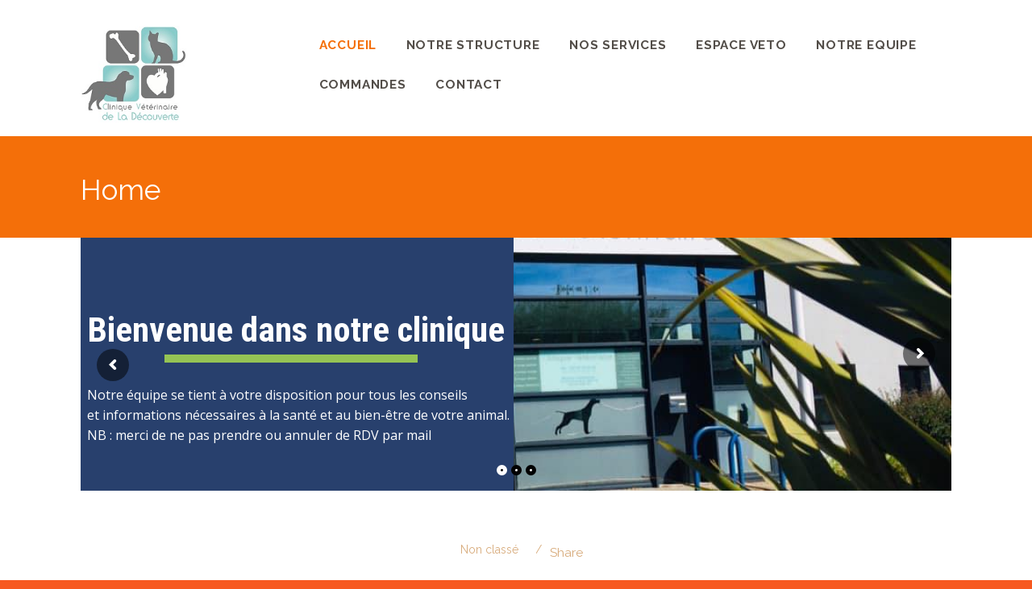

--- FILE ---
content_type: text/html; charset=UTF-8
request_url: http://www.veterinaire-decouverte.fr/
body_size: 17741
content:
<!DOCTYPE html>
<html lang="fr-FR" class="no-js scheme_default">
<head>
			<meta charset="UTF-8">
		<meta name="viewport" content="width=device-width, initial-scale=1, maximum-scale=1">
		<meta name="format-detection" content="telephone=no">
		<link rel="profile" href="http://gmpg.org/xfn/11">
		<link rel="pingback" href="http://www.veterinaire-decouverte.fr/xmlrpc.php">
		<title>&#8212; Clinique Vétérinaire de la Découverte &#8212;</title>
<meta name='robots' content='max-image-preview:large' />
<link rel='dns-prefetch' href='//www.google.com' />
<link rel='dns-prefetch' href='//fonts.googleapis.com' />
<link rel='dns-prefetch' href='//maxcdn.bootstrapcdn.com' />
<link rel="alternate" type="application/rss+xml" title="-- Clinique Vétérinaire de la Découverte -- &raquo; Flux" href="https://www.veterinaire-decouverte.fr/feed/" />
<link rel="alternate" type="application/rss+xml" title="-- Clinique Vétérinaire de la Découverte -- &raquo; Flux des commentaires" href="https://www.veterinaire-decouverte.fr/comments/feed/" />
<style id='wp-img-auto-sizes-contain-inline-css' type='text/css'>
img:is([sizes=auto i],[sizes^="auto," i]){contain-intrinsic-size:3000px 1500px}
/*# sourceURL=wp-img-auto-sizes-contain-inline-css */
</style>
<link property="stylesheet" rel='stylesheet' id='vc_extensions_cqbundle_adminicon-css' href='http://www.veterinaire-decouverte.fr/wp-content/plugins/vc-extensions-bundle/css/admin_icon.css?ver=6.9' type='text/css' media='all' />
<link property="stylesheet" rel='stylesheet' id='sb_instagram_styles-css' href='http://www.veterinaire-decouverte.fr/wp-content/plugins/instagram-feed/css/sbi-styles.min.css?ver=2.9.3.1' type='text/css' media='all' />
<style id='wp-emoji-styles-inline-css' type='text/css'>

	img.wp-smiley, img.emoji {
		display: inline !important;
		border: none !important;
		box-shadow: none !important;
		height: 1em !important;
		width: 1em !important;
		margin: 0 0.07em !important;
		vertical-align: -0.1em !important;
		background: none !important;
		padding: 0 !important;
	}
/*# sourceURL=wp-emoji-styles-inline-css */
</style>
<link property="stylesheet" rel='stylesheet' id='wp-block-library-css' href='http://www.veterinaire-decouverte.fr/wp-includes/css/dist/block-library/style.min.css?ver=6.9' type='text/css' media='all' />
<style id='wp-block-paragraph-inline-css' type='text/css'>
.is-small-text{font-size:.875em}.is-regular-text{font-size:1em}.is-large-text{font-size:2.25em}.is-larger-text{font-size:3em}.has-drop-cap:not(:focus):first-letter{float:left;font-size:8.4em;font-style:normal;font-weight:100;line-height:.68;margin:.05em .1em 0 0;text-transform:uppercase}body.rtl .has-drop-cap:not(:focus):first-letter{float:none;margin-left:.1em}p.has-drop-cap.has-background{overflow:hidden}:root :where(p.has-background){padding:1.25em 2.375em}:where(p.has-text-color:not(.has-link-color)) a{color:inherit}p.has-text-align-left[style*="writing-mode:vertical-lr"],p.has-text-align-right[style*="writing-mode:vertical-rl"]{rotate:180deg}
/*# sourceURL=http://www.veterinaire-decouverte.fr/wp-includes/blocks/paragraph/style.min.css */
</style>
<style id='global-styles-inline-css' type='text/css'>
:root{--wp--preset--aspect-ratio--square: 1;--wp--preset--aspect-ratio--4-3: 4/3;--wp--preset--aspect-ratio--3-4: 3/4;--wp--preset--aspect-ratio--3-2: 3/2;--wp--preset--aspect-ratio--2-3: 2/3;--wp--preset--aspect-ratio--16-9: 16/9;--wp--preset--aspect-ratio--9-16: 9/16;--wp--preset--color--black: #000000;--wp--preset--color--cyan-bluish-gray: #abb8c3;--wp--preset--color--white: #ffffff;--wp--preset--color--pale-pink: #f78da7;--wp--preset--color--vivid-red: #cf2e2e;--wp--preset--color--luminous-vivid-orange: #ff6900;--wp--preset--color--luminous-vivid-amber: #fcb900;--wp--preset--color--light-green-cyan: #7bdcb5;--wp--preset--color--vivid-green-cyan: #00d084;--wp--preset--color--pale-cyan-blue: #8ed1fc;--wp--preset--color--vivid-cyan-blue: #0693e3;--wp--preset--color--vivid-purple: #9b51e0;--wp--preset--gradient--vivid-cyan-blue-to-vivid-purple: linear-gradient(135deg,rgb(6,147,227) 0%,rgb(155,81,224) 100%);--wp--preset--gradient--light-green-cyan-to-vivid-green-cyan: linear-gradient(135deg,rgb(122,220,180) 0%,rgb(0,208,130) 100%);--wp--preset--gradient--luminous-vivid-amber-to-luminous-vivid-orange: linear-gradient(135deg,rgb(252,185,0) 0%,rgb(255,105,0) 100%);--wp--preset--gradient--luminous-vivid-orange-to-vivid-red: linear-gradient(135deg,rgb(255,105,0) 0%,rgb(207,46,46) 100%);--wp--preset--gradient--very-light-gray-to-cyan-bluish-gray: linear-gradient(135deg,rgb(238,238,238) 0%,rgb(169,184,195) 100%);--wp--preset--gradient--cool-to-warm-spectrum: linear-gradient(135deg,rgb(74,234,220) 0%,rgb(151,120,209) 20%,rgb(207,42,186) 40%,rgb(238,44,130) 60%,rgb(251,105,98) 80%,rgb(254,248,76) 100%);--wp--preset--gradient--blush-light-purple: linear-gradient(135deg,rgb(255,206,236) 0%,rgb(152,150,240) 100%);--wp--preset--gradient--blush-bordeaux: linear-gradient(135deg,rgb(254,205,165) 0%,rgb(254,45,45) 50%,rgb(107,0,62) 100%);--wp--preset--gradient--luminous-dusk: linear-gradient(135deg,rgb(255,203,112) 0%,rgb(199,81,192) 50%,rgb(65,88,208) 100%);--wp--preset--gradient--pale-ocean: linear-gradient(135deg,rgb(255,245,203) 0%,rgb(182,227,212) 50%,rgb(51,167,181) 100%);--wp--preset--gradient--electric-grass: linear-gradient(135deg,rgb(202,248,128) 0%,rgb(113,206,126) 100%);--wp--preset--gradient--midnight: linear-gradient(135deg,rgb(2,3,129) 0%,rgb(40,116,252) 100%);--wp--preset--font-size--small: 13px;--wp--preset--font-size--medium: 20px;--wp--preset--font-size--large: 36px;--wp--preset--font-size--x-large: 42px;--wp--preset--spacing--20: 0.44rem;--wp--preset--spacing--30: 0.67rem;--wp--preset--spacing--40: 1rem;--wp--preset--spacing--50: 1.5rem;--wp--preset--spacing--60: 2.25rem;--wp--preset--spacing--70: 3.38rem;--wp--preset--spacing--80: 5.06rem;--wp--preset--shadow--natural: 6px 6px 9px rgba(0, 0, 0, 0.2);--wp--preset--shadow--deep: 12px 12px 50px rgba(0, 0, 0, 0.4);--wp--preset--shadow--sharp: 6px 6px 0px rgba(0, 0, 0, 0.2);--wp--preset--shadow--outlined: 6px 6px 0px -3px rgb(255, 255, 255), 6px 6px rgb(0, 0, 0);--wp--preset--shadow--crisp: 6px 6px 0px rgb(0, 0, 0);}:where(.is-layout-flex){gap: 0.5em;}:where(.is-layout-grid){gap: 0.5em;}body .is-layout-flex{display: flex;}.is-layout-flex{flex-wrap: wrap;align-items: center;}.is-layout-flex > :is(*, div){margin: 0;}body .is-layout-grid{display: grid;}.is-layout-grid > :is(*, div){margin: 0;}:where(.wp-block-columns.is-layout-flex){gap: 2em;}:where(.wp-block-columns.is-layout-grid){gap: 2em;}:where(.wp-block-post-template.is-layout-flex){gap: 1.25em;}:where(.wp-block-post-template.is-layout-grid){gap: 1.25em;}.has-black-color{color: var(--wp--preset--color--black) !important;}.has-cyan-bluish-gray-color{color: var(--wp--preset--color--cyan-bluish-gray) !important;}.has-white-color{color: var(--wp--preset--color--white) !important;}.has-pale-pink-color{color: var(--wp--preset--color--pale-pink) !important;}.has-vivid-red-color{color: var(--wp--preset--color--vivid-red) !important;}.has-luminous-vivid-orange-color{color: var(--wp--preset--color--luminous-vivid-orange) !important;}.has-luminous-vivid-amber-color{color: var(--wp--preset--color--luminous-vivid-amber) !important;}.has-light-green-cyan-color{color: var(--wp--preset--color--light-green-cyan) !important;}.has-vivid-green-cyan-color{color: var(--wp--preset--color--vivid-green-cyan) !important;}.has-pale-cyan-blue-color{color: var(--wp--preset--color--pale-cyan-blue) !important;}.has-vivid-cyan-blue-color{color: var(--wp--preset--color--vivid-cyan-blue) !important;}.has-vivid-purple-color{color: var(--wp--preset--color--vivid-purple) !important;}.has-black-background-color{background-color: var(--wp--preset--color--black) !important;}.has-cyan-bluish-gray-background-color{background-color: var(--wp--preset--color--cyan-bluish-gray) !important;}.has-white-background-color{background-color: var(--wp--preset--color--white) !important;}.has-pale-pink-background-color{background-color: var(--wp--preset--color--pale-pink) !important;}.has-vivid-red-background-color{background-color: var(--wp--preset--color--vivid-red) !important;}.has-luminous-vivid-orange-background-color{background-color: var(--wp--preset--color--luminous-vivid-orange) !important;}.has-luminous-vivid-amber-background-color{background-color: var(--wp--preset--color--luminous-vivid-amber) !important;}.has-light-green-cyan-background-color{background-color: var(--wp--preset--color--light-green-cyan) !important;}.has-vivid-green-cyan-background-color{background-color: var(--wp--preset--color--vivid-green-cyan) !important;}.has-pale-cyan-blue-background-color{background-color: var(--wp--preset--color--pale-cyan-blue) !important;}.has-vivid-cyan-blue-background-color{background-color: var(--wp--preset--color--vivid-cyan-blue) !important;}.has-vivid-purple-background-color{background-color: var(--wp--preset--color--vivid-purple) !important;}.has-black-border-color{border-color: var(--wp--preset--color--black) !important;}.has-cyan-bluish-gray-border-color{border-color: var(--wp--preset--color--cyan-bluish-gray) !important;}.has-white-border-color{border-color: var(--wp--preset--color--white) !important;}.has-pale-pink-border-color{border-color: var(--wp--preset--color--pale-pink) !important;}.has-vivid-red-border-color{border-color: var(--wp--preset--color--vivid-red) !important;}.has-luminous-vivid-orange-border-color{border-color: var(--wp--preset--color--luminous-vivid-orange) !important;}.has-luminous-vivid-amber-border-color{border-color: var(--wp--preset--color--luminous-vivid-amber) !important;}.has-light-green-cyan-border-color{border-color: var(--wp--preset--color--light-green-cyan) !important;}.has-vivid-green-cyan-border-color{border-color: var(--wp--preset--color--vivid-green-cyan) !important;}.has-pale-cyan-blue-border-color{border-color: var(--wp--preset--color--pale-cyan-blue) !important;}.has-vivid-cyan-blue-border-color{border-color: var(--wp--preset--color--vivid-cyan-blue) !important;}.has-vivid-purple-border-color{border-color: var(--wp--preset--color--vivid-purple) !important;}.has-vivid-cyan-blue-to-vivid-purple-gradient-background{background: var(--wp--preset--gradient--vivid-cyan-blue-to-vivid-purple) !important;}.has-light-green-cyan-to-vivid-green-cyan-gradient-background{background: var(--wp--preset--gradient--light-green-cyan-to-vivid-green-cyan) !important;}.has-luminous-vivid-amber-to-luminous-vivid-orange-gradient-background{background: var(--wp--preset--gradient--luminous-vivid-amber-to-luminous-vivid-orange) !important;}.has-luminous-vivid-orange-to-vivid-red-gradient-background{background: var(--wp--preset--gradient--luminous-vivid-orange-to-vivid-red) !important;}.has-very-light-gray-to-cyan-bluish-gray-gradient-background{background: var(--wp--preset--gradient--very-light-gray-to-cyan-bluish-gray) !important;}.has-cool-to-warm-spectrum-gradient-background{background: var(--wp--preset--gradient--cool-to-warm-spectrum) !important;}.has-blush-light-purple-gradient-background{background: var(--wp--preset--gradient--blush-light-purple) !important;}.has-blush-bordeaux-gradient-background{background: var(--wp--preset--gradient--blush-bordeaux) !important;}.has-luminous-dusk-gradient-background{background: var(--wp--preset--gradient--luminous-dusk) !important;}.has-pale-ocean-gradient-background{background: var(--wp--preset--gradient--pale-ocean) !important;}.has-electric-grass-gradient-background{background: var(--wp--preset--gradient--electric-grass) !important;}.has-midnight-gradient-background{background: var(--wp--preset--gradient--midnight) !important;}.has-small-font-size{font-size: var(--wp--preset--font-size--small) !important;}.has-medium-font-size{font-size: var(--wp--preset--font-size--medium) !important;}.has-large-font-size{font-size: var(--wp--preset--font-size--large) !important;}.has-x-large-font-size{font-size: var(--wp--preset--font-size--x-large) !important;}
/*# sourceURL=global-styles-inline-css */
</style>

<style id='classic-theme-styles-inline-css' type='text/css'>
/*! This file is auto-generated */
.wp-block-button__link{color:#fff;background-color:#32373c;border-radius:9999px;box-shadow:none;text-decoration:none;padding:calc(.667em + 2px) calc(1.333em + 2px);font-size:1.125em}.wp-block-file__button{background:#32373c;color:#fff;text-decoration:none}
/*# sourceURL=/wp-includes/css/classic-themes.min.css */
</style>
<link property="stylesheet" rel='stylesheet' id='contact-form-7-css' href='http://www.veterinaire-decouverte.fr/wp-content/plugins/contact-form-7/includes/css/styles.css?ver=5.5.1' type='text/css' media='all' />
<link property="stylesheet" rel='stylesheet' id='wpdm-font-awesome-css' href='http://www.veterinaire-decouverte.fr/wp-content/plugins/download-manager/assets/fontawesome/css/all.css?ver=6.9' type='text/css' media='all' />
<link property="stylesheet" rel='stylesheet' id='wpdm-front-bootstrap-css' href='http://www.veterinaire-decouverte.fr/wp-content/plugins/download-manager/assets/bootstrap/css/bootstrap.min.css?ver=6.9' type='text/css' media='all' />
<link property="stylesheet" rel='stylesheet' id='wpdm-front-css' href='http://www.veterinaire-decouverte.fr/wp-content/plugins/download-manager/assets/css/front.css?ver=6.9' type='text/css' media='all' />
<link property="stylesheet" rel='stylesheet' id='essential-grid-plugin-settings-css' href='http://www.veterinaire-decouverte.fr/wp-content/plugins/essential-grid/public/assets/css/settings.css?ver=2.3.2' type='text/css' media='all' />
<link property="stylesheet" rel='stylesheet' id='tp-open-sans-css' href='http://fonts.googleapis.com/css?family=Open+Sans%3A300%2C400%2C600%2C700%2C800&#038;ver=6.9' type='text/css' media='all' />
<link property="stylesheet" rel='stylesheet' id='tp-raleway-css' href='http://fonts.googleapis.com/css?family=Raleway%3A100%2C200%2C300%2C400%2C500%2C600%2C700%2C800%2C900&#038;ver=6.9' type='text/css' media='all' />
<link property="stylesheet" rel='stylesheet' id='tp-droid-serif-css' href='http://fonts.googleapis.com/css?family=Droid+Serif%3A400%2C700&#038;ver=6.9' type='text/css' media='all' />
<link property="stylesheet" rel='stylesheet' id='tp-fontello-css' href='http://www.veterinaire-decouverte.fr/wp-content/plugins/essential-grid/public/assets/font/fontello/css/fontello.css?ver=2.3.2' type='text/css' media='all' />
<link property="stylesheet" rel='stylesheet' id='rs-plugin-settings-css' href='http://www.veterinaire-decouverte.fr/wp-content/plugins/revslider/public/assets/css/rs6.css?ver=6.0.9' type='text/css' media='all' />
<style id='rs-plugin-settings-inline-css' type='text/css'>
#rs-demo-id {}
/*# sourceURL=rs-plugin-settings-inline-css */
</style>
<link property="stylesheet" rel='stylesheet' id='trx_addons-icons-css' href='http://www.veterinaire-decouverte.fr/wp-content/plugins/trx_addons/css/font-icons/css/trx_addons_icons-embedded.css?ver=6.9' type='text/css' media='all' />
<link property="stylesheet" rel='stylesheet' id='swiperslider-css' href='http://www.veterinaire-decouverte.fr/wp-content/plugins/trx_addons/js/swiper/swiper.min.css' type='text/css' media='all' />
<link property="stylesheet" rel='stylesheet' id='magnific-popup-css' href='http://www.veterinaire-decouverte.fr/wp-content/plugins/trx_addons/js/magnific/magnific-popup.min.css' type='text/css' media='all' />
<link property="stylesheet" rel='stylesheet' id='trx_addons-css' href='http://www.veterinaire-decouverte.fr/wp-content/plugins/trx_addons/css/trx_addons.css' type='text/css' media='all' />
<link property="stylesheet" rel='stylesheet' id='trx_addons-animation-css' href='http://www.veterinaire-decouverte.fr/wp-content/plugins/trx_addons/css/trx_addons.animation.css?ver=6.9' type='text/css' media='all' />
<link property="stylesheet" rel='stylesheet' id='woocommerce-layout-css' href='http://www.veterinaire-decouverte.fr/wp-content/plugins/woocommerce/assets/css/woocommerce-layout.css?ver=5.8.1' type='text/css' media='all' />
<link property="stylesheet" rel='stylesheet' id='woocommerce-smallscreen-css' href='http://www.veterinaire-decouverte.fr/wp-content/plugins/woocommerce/assets/css/woocommerce-smallscreen.css?ver=5.8.1' type='text/css' media='only screen and (max-width: 768px)' />
<link property="stylesheet" rel='stylesheet' id='woocommerce-general-css' href='http://www.veterinaire-decouverte.fr/wp-content/plugins/woocommerce/assets/css/woocommerce.css?ver=5.8.1' type='text/css' media='all' />
<style id='woocommerce-inline-inline-css' type='text/css'>
.woocommerce form .form-row .required { visibility: visible; }
/*# sourceURL=woocommerce-inline-inline-css */
</style>
<link property="stylesheet" rel='stylesheet' id='cff-css' href='http://www.veterinaire-decouverte.fr/wp-content/plugins/custom-facebook-feed/assets/css/cff-style.css?ver=4.0' type='text/css' media='all' />
<link property="stylesheet" rel='stylesheet' id='sb-font-awesome-css' href='https://maxcdn.bootstrapcdn.com/font-awesome/4.7.0/css/font-awesome.min.css?ver=6.9' type='text/css' media='all' />
<link property="stylesheet" rel='stylesheet' id='wpgdprc.css-css' href='http://www.veterinaire-decouverte.fr/wp-content/plugins/wp-gdpr-compliance/dist/css/front.min.css?ver=1634073496' type='text/css' media='all' />
<style id='wpgdprc.css-inline-css' type='text/css'>

            div.wpgdprc .wpgdprc-switch .wpgdprc-switch-inner:before { content: 'Yes'; }
            div.wpgdprc .wpgdprc-switch .wpgdprc-switch-inner:after { content: 'No'; }
        
/*# sourceURL=wpgdprc.css-inline-css */
</style>
<link property="stylesheet" rel='stylesheet' id='tails-font-google_fonts-css' href='http://fonts.googleapis.com/css?family=Raleway%3A400%2C500%2C700%2C800%2C900%7CRoboto+Slab%3A400%2C700%7CPacifico%3A400&#038;subset=latin%2Clatin-ext&#038;ver=6.9' type='text/css' media='all' />
<link property="stylesheet" rel='stylesheet' id='fontello-icons-css' href='http://www.veterinaire-decouverte.fr/wp-content/themes/tails/css/fontello/css/fontello-embedded.css?ver=6.9' type='text/css' media='all' />
<link property="stylesheet" rel='stylesheet' id='tails-main-css' href='http://www.veterinaire-decouverte.fr/wp-content/themes/tails/style.css' type='text/css' media='all' />
<link property="stylesheet" rel='stylesheet' id='tails-styles-css' href='http://www.veterinaire-decouverte.fr/wp-content/themes/tails/css/__styles.css?ver=6.9' type='text/css' media='all' />
<link property="stylesheet" rel='stylesheet' id='tails-colors-css' href='http://www.veterinaire-decouverte.fr/wp-content/themes/tails/css/__colors.css?ver=6.9' type='text/css' media='all' />
<link property="stylesheet" rel='stylesheet' id='mediaelement-css' href='http://www.veterinaire-decouverte.fr/wp-includes/js/mediaelement/mediaelementplayer-legacy.min.css?ver=4.2.17' type='text/css' media='all' />
<link property="stylesheet" rel='stylesheet' id='wp-mediaelement-css' href='http://www.veterinaire-decouverte.fr/wp-includes/js/mediaelement/wp-mediaelement.min.css?ver=6.9' type='text/css' media='all' />
<link property="stylesheet" rel='stylesheet' id='tails-responsive-css' href='http://www.veterinaire-decouverte.fr/wp-content/themes/tails/css/responsive.css?ver=6.9' type='text/css' media='all' />
<script type="text/javascript" src="http://www.veterinaire-decouverte.fr/wp-includes/js/jquery/jquery.min.js?ver=3.7.1" id="jquery-core-js"></script>
<script type="text/javascript" src="http://www.veterinaire-decouverte.fr/wp-includes/js/jquery/jquery-migrate.min.js?ver=3.4.1" id="jquery-migrate-js"></script>
<script type="text/javascript" src="http://www.veterinaire-decouverte.fr/wp-content/plugins/download-manager/assets/bootstrap/js/popper.min.js?ver=6.9" id="wpdm-poper-js"></script>
<script type="text/javascript" src="http://www.veterinaire-decouverte.fr/wp-content/plugins/download-manager/assets/bootstrap/js/bootstrap.min.js?ver=6.9" id="wpdm-front-bootstrap-js"></script>
<script type="text/javascript" id="wpdm-frontjs-js-extra">
/* <![CDATA[ */
var wpdm_url = {"home":"https://www.veterinaire-decouverte.fr/","site":"http://www.veterinaire-decouverte.fr/","ajax":"https://www.veterinaire-decouverte.fr/wp-admin/admin-ajax.php"};
var wpdm_js = {"spinner":"\u003Ci class=\"fas fa-sun fa-spin\"\u003E\u003C/i\u003E"};
//# sourceURL=wpdm-frontjs-js-extra
/* ]]> */
</script>
<script type="text/javascript" src="http://www.veterinaire-decouverte.fr/wp-content/plugins/download-manager/assets/js/front.js?ver=3.2.19" id="wpdm-frontjs-js"></script>
<script type="text/javascript" src="http://www.veterinaire-decouverte.fr/wp-content/plugins/revslider/public/assets/js/revolution.tools.min.js?ver=6.0" id="tp-tools-js"></script>
<script type="text/javascript" src="http://www.veterinaire-decouverte.fr/wp-content/plugins/revslider/public/assets/js/rs6.min.js?ver=6.0.9" id="revmin-js"></script>
<script type="text/javascript" src="http://www.veterinaire-decouverte.fr/wp-content/plugins/woocommerce/assets/js/jquery-blockui/jquery.blockUI.min.js?ver=2.7.0-wc.5.8.1" id="jquery-blockui-js"></script>
<script type="text/javascript" id="wc-add-to-cart-js-extra">
/* <![CDATA[ */
var wc_add_to_cart_params = {"ajax_url":"/wp-admin/admin-ajax.php","wc_ajax_url":"/?wc-ajax=%%endpoint%%","i18n_view_cart":"View cart","cart_url":"https://www.veterinaire-decouverte.fr/cart/","is_cart":"","cart_redirect_after_add":"no"};
//# sourceURL=wc-add-to-cart-js-extra
/* ]]> */
</script>
<script type="text/javascript" src="http://www.veterinaire-decouverte.fr/wp-content/plugins/woocommerce/assets/js/frontend/add-to-cart.min.js?ver=5.8.1" id="wc-add-to-cart-js"></script>
<script type="text/javascript" src="http://www.veterinaire-decouverte.fr/wp-content/plugins/js_composer/assets/js/vendors/woocommerce-add-to-cart.js?ver=6.0.5" id="vc_woocommerce-add-to-cart-js-js"></script>
<link rel="https://api.w.org/" href="https://www.veterinaire-decouverte.fr/wp-json/" /><link rel="EditURI" type="application/rsd+xml" title="RSD" href="https://www.veterinaire-decouverte.fr/xmlrpc.php?rsd" />
<meta name="generator" content="WordPress 6.9" />
<meta name="generator" content="WooCommerce 5.8.1" />
	<noscript><style>.woocommerce-product-gallery{ opacity: 1 !important; }</style></noscript>
	<meta name="generator" content="Powered by WPBakery Page Builder - drag and drop page builder for WordPress."/>
<style type="text/css" id="custom-background-css">
body.custom-background { background-color: #f75920; }
</style>
	<meta name="generator" content="Powered by Slider Revolution 6.0.9 - responsive, Mobile-Friendly Slider Plugin for WordPress with comfortable drag and drop interface." />
<script type="text/javascript">function setREVStartSize(a){try{var b,c=document.getElementById(a.c).parentNode.offsetWidth;if(c=0===c||isNaN(c)?window.innerWidth:c,a.tabw=void 0===a.tabw?0:parseInt(a.tabw),a.thumbw=void 0===a.thumbw?0:parseInt(a.thumbw),a.tabh=void 0===a.tabh?0:parseInt(a.tabh),a.thumbh=void 0===a.thumbh?0:parseInt(a.thumbh),a.tabhide=void 0===a.tabhide?0:parseInt(a.tabhide),a.thumbhide=void 0===a.thumbhide?0:parseInt(a.thumbhide),a.mh=void 0===a.mh||""==a.mh?0:a.mh,"fullscreen"===a.layout||"fullscreen"===a.l)b=Math.max(a.mh,window.innerHeight);else{for(var d in a.gw=Array.isArray(a.gw)?a.gw:[a.gw],a.rl)(void 0===a.gw[d]||0===a.gw[d])&&(a.gw[d]=a.gw[d-1]);for(var d in a.gh=void 0===a.el||""===a.el||Array.isArray(a.el)&&0==a.el.length?a.gh:a.el,a.gh=Array.isArray(a.gh)?a.gh:[a.gh],a.rl)(void 0===a.gh[d]||0===a.gh[d])&&(a.gh[d]=a.gh[d-1]);var e,f=Array(a.rl.length),g=0;for(var d in a.tabw=a.tabhide>=c?0:a.tabw,a.thumbw=a.thumbhide>=c?0:a.thumbw,a.tabh=a.tabhide>=c?0:a.tabh,a.thumbh=a.thumbhide>=c?0:a.thumbh,a.rl)f[d]=a.rl[d]<window.innerWidth?0:a.rl[d];for(var d in e=f[0],f)e>f[d]&&0<f[d]&&(e=f[d],g=d);var h=c>a.gw[g]+a.tabw+a.thumbw?1:(c-(a.tabw+a.thumbw))/a.gw[g];b=a.gh[g]*h+(a.tabh+a.thumbh)}void 0===window.rs_init_css&&(window.rs_init_css=document.head.appendChild(document.createElement("style"))),document.getElementById(a.c).height=b,window.rs_init_css.innerHTML+="#"+a.c+"_wrapper { height: "+b+"px }"}catch(a){console.log("Failure at Presize of Slider:"+a)}};</script>
		<style type="text/css" id="wp-custom-css">
			img {}.sc_layouts_row_type_narrow .sc_layouts_logo img{max-height:120px}@media (max-width:1439px){.sc_layouts_logo img{max-height:120px; width:auto}.sc_layouts_row_type_compact .sc_layouts_logo img{max-height:120px}.sc_layouts_row_type_narrow .sc_layouts_logo img{max-height:120px}}.sc_layouts_logo .logo_text{display:block}.sc_layouts_logo 

		</style>
		<noscript><style> .wpb_animate_when_almost_visible { opacity: 1; }</style></noscript><meta name="generator" content="WordPress Download Manager 3.2.19" />
                <link href="https://fonts.googleapis.com/css?family=Rubik"
              rel="stylesheet">
        <style>
            .w3eden .fetfont,
            .w3eden .btn,
            .w3eden .btn.wpdm-front h3.title,
            .w3eden .wpdm-social-lock-box .IN-widget a span:last-child,
            .w3eden #xfilelist .panel-heading,
            .w3eden .wpdm-frontend-tabs a,
            .w3eden .alert:before,
            .w3eden .panel .panel-heading,
            .w3eden .discount-msg,
            .w3eden .panel.dashboard-panel h3,
            .w3eden #wpdm-dashboard-sidebar .list-group-item,
            .w3eden #package-description .wp-switch-editor,
            .w3eden .w3eden.author-dashbboard .nav.nav-tabs li a,
            .w3eden .wpdm_cart thead th,
            .w3eden #csp .list-group-item,
            .w3eden .modal-title {
                font-family: Rubik, -apple-system, BlinkMacSystemFont, "Segoe UI", Roboto, Helvetica, Arial, sans-serif, "Apple Color Emoji", "Segoe UI Emoji", "Segoe UI Symbol";
                text-transform: uppercase;
                font-weight: 700;
            }
            .w3eden #csp .list-group-item {
                text-transform: unset;
            }


        </style>
            <style>
        /* WPDM Link Template Styles */        </style>
                <style>

            :root {
                --color-primary: #4a8eff;
                --color-primary-rgb: 74, 142, 255;
                --color-primary-hover: #4a8eff;
                --color-primary-active: #4a8eff;
                --color-secondary: #4a8eff;
                --color-secondary-rgb: 74, 142, 255;
                --color-secondary-hover: #4a8eff;
                --color-secondary-active: #4a8eff;
                --color-success: #18ce0f;
                --color-success-rgb: 24, 206, 15;
                --color-success-hover: #4a8eff;
                --color-success-active: #4a8eff;
                --color-info: #2CA8FF;
                --color-info-rgb: 44, 168, 255;
                --color-info-hover: #2CA8FF;
                --color-info-active: #2CA8FF;
                --color-warning: #f29e0f;
                --color-warning-rgb: 242, 158, 15;
                --color-warning-hover: orange;
                --color-warning-active: orange;
                --color-danger: #ff5062;
                --color-danger-rgb: 255, 80, 98;
                --color-danger-hover: #ff5062;
                --color-danger-active: #ff5062;
                --color-green: #30b570;
                --color-blue: #0073ff;
                --color-purple: #8557D3;
                --color-red: #ff5062;
                --color-muted: rgba(69, 89, 122, 0.6);
                --wpdm-font: "Rubik", -apple-system, BlinkMacSystemFont, "Segoe UI", Roboto, Helvetica, Arial, sans-serif, "Apple Color Emoji", "Segoe UI Emoji", "Segoe UI Symbol";
            }

            .wpdm-download-link.btn.btn-primary {
                border-radius: 4px;
            }


        </style>
        </head>

<body class="home blog custom-background wp-theme-tails theme-tails woocommerce-no-js body_tag scheme_default blog_mode_home body_style_fullwide  is_stream blog_style_excerpt sidebar_hide expand_content remove_margins header_style_header-default header_position_under menu_style_top no_layout wpb-js-composer js-comp-ver-6.0.5 vc_responsive">

	
	<div class="body_wrap">

		<div class="page_wrap">

			<header class="top_panel top_panel_default without_bg_image scheme_default"><div class="top_panel_navi sc_layouts_row sc_layouts_row_type_compact sc_layouts_row_fixed
			scheme_default">
	<div class="content_wrap">
				<div class="columns_wrap">
			<div class="sc_layouts_column sc_layouts_column_align_left sc_layouts_column_icons_position_left column-1_4">
				<div class="sc_layouts_item"><a class="sc_layouts_logo" href="https://www.veterinaire-decouverte.fr/"><img src="http://www.veterinaire-decouverte.fr/wp-content/uploads/2021/10/logo-2.jpg" alt="logo" width="188" height="172"></a></div>
			</div><div class="sc_layouts_column sc_layouts_column_align_right sc_layouts_column_icons_position_left column-3_4">
				<div class="sc_layouts_item">
					<nav class="menu_main_nav_area sc_layouts_menu sc_layouts_menu_default sc_layouts_hide_on_mobile"><ul id="menu_main" class="sc_layouts_menu_nav menu_main_nav"><li id="menu-item-125" class="menu-item menu-item-type-custom menu-item-object-custom current-menu-item menu-item-125"><a href="https://www.veterinaire-decouverte.fr/" aria-current="page"><span>Accueil</span></a></li><li id="menu-item-23" class="menu-item menu-item-type-post_type menu-item-object-page menu-item-23"><a href="https://www.veterinaire-decouverte.fr/notre-structure/"><span>Notre Structure</span></a></li><li id="menu-item-24" class="menu-item menu-item-type-post_type menu-item-object-page menu-item-24"><a href="https://www.veterinaire-decouverte.fr/nos-services/"><span>Nos Services</span></a></li><li id="menu-item-154" class="menu-item menu-item-type-custom menu-item-object-custom menu-item-154"><a href="https://www.veterinaire-decouverte.fr/download-category/veterinaire-externe/"><span>Espace Veto</span></a></li><li id="menu-item-50" class="menu-item menu-item-type-custom menu-item-object-custom menu-item-has-children menu-item-50"><a href="#"><span>Notre Equipe</span></a>
<ul class="sub-menu"><li id="menu-item-634" class="menu-item menu-item-type-custom menu-item-object-custom menu-item-634"><a href="https://www.veterinaire-decouverte.fr/team_group/veterinaires/"><span>Vétérinaires</span></a></li><li id="menu-item-632" class="menu-item menu-item-type-custom menu-item-object-custom menu-item-632"><a href="https://www.veterinaire-decouverte.fr/team_group/notre-equipe/"><span>Auxiliaires Spécialisées</span></a></li><li id="menu-item-633" class="menu-item menu-item-type-custom menu-item-object-custom menu-item-633"><a href="https://www.veterinaire-decouverte.fr/team_group/apprenties/"><span>Apprenti(e)s</span></a></li></ul>
</li><li id="menu-item-130" class="menu-item menu-item-type-custom menu-item-object-custom menu-item-130"><a href="https://www.veterinaire-decouverte.fr/notre-boutique-en-partenariat-avec-vetoavenue/"><span>Commandes</span></a></li><li id="menu-item-27" class="menu-item menu-item-type-post_type menu-item-object-page menu-item-27"><a href="https://www.veterinaire-decouverte.fr/contact/"><span>Contact</span></a></li></ul></nav>					<div class="sc_layouts_iconed_text sc_layouts_menu_mobile_button">
						<a class="sc_layouts_item_link sc_layouts_iconed_text_link" href="#">
							<span class="sc_layouts_item_icon sc_layouts_iconed_text_icon trx_addons_icon-menu"></span>
						</a>
					</div>
				</div>
			</div>
		</div><!-- /.sc_layouts_row -->
	</div><!-- /.content_wrap -->
</div><!-- /.top_panel_navi -->	<div class="top_panel_title sc_layouts_row sc_layouts_row_type_normal">
		<div class="content_wrap">
			<div class="sc_layouts_column sc_layouts_column_align_center">
				<div class="sc_layouts_item">
					<div class="sc_layouts_title">
						<div class="sc_layouts_title_title">							<h1 class="sc_layouts_title_caption">Home</h1>
							</div><div class="sc_layouts_title_breadcrumbs"></div>
					</div>
				</div>
			</div>
		</div>
	</div>
			<div class="header_widgets_wrap widget_area header_boxed">
			<div class="header_widgets_inner widget_area_inner">
				<div class="content_wrap"><aside id="rev-slider-widget-5" class="widget widget_revslider">
			<!-- START Accueil REVOLUTION SLIDER 6.0.9 --><p class="rs-p-wp-fix"></p>
			<rs-module-wrap id="rev_slider_2_1_wrapper" data-source="gallery" style="background:transparent;padding:0;margin:0px auto;margin-top:0;margin-bottom:0;max-width:">
				<rs-module id="rev_slider_2_1" style="display:none;" data-version="6.0.9">
					<rs-slides>
						<rs-slide data-key="rs-2" data-title="Slide" data-thumb="//www.veterinaire-decouverte.fr/wp-content/uploads/2021/10/131462226_4050689068312881_7171174600026228534_n-100x50.jpg" data-anim="ei:d;eo:d;s:600;r:0;t:fade;sl:d;">
							<img src="//www.veterinaire-decouverte.fr/wp-content/uploads/2021/10/131462226_4050689068312881_7171174600026228534_n.jpg" title="131462226_4050689068312881_7171174600026228534_n" width="960" height="720" class="rev-slidebg" data-no-retina>
<!--
							--><rs-layer
								id="slider-2-slide-2-layer-3" 
								class="light-text tp-shape tp-shapewrapper"
								data-type="shape"
								data-rsp_ch="on"
								data-text="fw:700;a:inherit;"
								data-dim="w:597px;h:807px;"
								data-frame_0="y:100%;oX:0%;oY:0%;oZ:0%;tp:600;"
								data-frame_1="oX:0%;oY:0%;oZ:0%;tp:600;e:Power4.easeInOut;sp:2000;"
								data-frame_999="st:w;auto:true;"
								style="z-index:5;background-color:#28406d;font-family:Roboto;"
							> 
							</rs-layer><!--

							--><h1
								id="slider-2-slide-2-layer-5" 
								class="rs-layer"
								data-type="text"
								data-color="#ffffff"
								data-rsp_ch="on"
								data-xy="x:10px;y:100px;"
								data-text="s:48;l:54;fw:700;a:inherit;"
								data-frame_0="y:top;"
								data-frame_1="st:1620;sp:1000;"
								data-frame_999="o:0;tp:600;st:w;sR:6280;"
								style="z-index:6;font-family:Roboto Condensed;"
							>Bienvenue dans notre clinique  
							</h1><!--

							--><p
								id="slider-2-slide-2-layer-6" 
								class="rs-layer"
								data-type="text"
								data-color="#ffffff"
								data-rsp_ch="on"
								data-xy="x:9px;y:204px;"
								data-text="s:18;l:28;a:inherit;"
								data-frame_0="y:50px;tp:600;"
								data-frame_1="tp:600;st:2640;sp:380;sR:2640;"
								data-frame_999="o:0;tp:600;st:w;sp:220;sR:5980;"
								style="z-index:5;font-family:Open Sans;"
							>Notre équipe se tient à votre disposition pour tous les conseils <br />et informations nécessaires à la santé et au bien-être de votre animal.
<br />
NB : merci de ne pas prendre ou annuler de RDV par mail 
 
							</p><!--

							--><rs-layer
								id="slider-2-slide-2-layer-7" 
								class="tp-shape tp-shapewrapper"
								data-type="shape"
								data-rsp_ch="on"
								data-xy="x:116px;y:162px;"
								data-text="fw:700;a:inherit;"
								data-dim="w:349px;h:11px;"
								data-frame_0="tp:600;"
								data-frame_1="tp:600;st:2260;sp:400;sR:2260;"
								data-frame_999="o:0;tp:600;st:w;sR:6340;"
								style="z-index:7;background-color:rgba(168,219,81,0.85);font-family:Roboto;"
							> 
							</rs-layer><!--
-->						</rs-slide>
						<rs-slide data-key="rs-3" data-title="Slide" data-thumb="//www.veterinaire-decouverte.fr/wp-content/uploads/2021/11/Imagechienetchats-100x50.png" data-anim="ei:d;eo:d;s:d;r:0;t:zoomout;sl:d;">
							<img src="//www.veterinaire-decouverte.fr/wp-content/uploads/2021/11/Imagechienetchats.png" title="Imagechienetchats" width="1250" height="404" data-bg="f:auto;" class="rev-slidebg" data-no-retina>
<!--
							--><a
								id="slider-2-slide-3-layer-14" 
								class="rs-layer rev-btn"
								href="https://www.veterinaire-decouverte.fr/nos-services/" target="_blank" rel="nofollow"
								data-type="button"
								data-color="#ffffff"
								data-rsp_ch="on"
								data-xy="x:764px;y:247px;"
								data-text="w:nowrap;s:22;l:57;fw:500;a:center;"
								data-dim="w:340px;h:60;"
								data-padding="r:60;l:60;"
								data-border="bor:25px,25px,25px,25px;"
								data-frame_999="o:0;st:w;"
								data-frame_hover="bgc:#007aff;bor:25px,25px,25px,25px;bri:120%;"
								style="z-index:5;background-color:#5ac8fa;font-family:Roboto;"
							>Découvrez la clinique 
							</a><!--
-->						</rs-slide>
						<rs-slide data-key="rs-4" data-title="Slide" data-thumb="//www.veterinaire-decouverte.fr/wp-content/uploads/2021/11/Equipes-100x50.png" data-anim="ei:d;eo:d;s:d;r:0;t:zoomout;sl:d;">
							<img src="//www.veterinaire-decouverte.fr/wp-content/uploads/2021/11/Equipes.png" title="Equipes" width="1200" height="350" data-bg="f:contain;" class="rev-slidebg" data-no-retina>
<!--
							--><a
								id="slider-2-slide-4-layer-10" 
								class="rs-layer rev-btn"
								href="https://www.veterinaire-decouverte.fr/team_group/notre-equipe/" target="_blank" rel="nofollow"
								data-type="button"
								data-color="#ffffff"
								data-rsp_ch="on"
								data-xy="x:50px;y:50px;"
								data-text="w:normal;s:26;l:61;fw:500;"
								data-padding="r:38;l:38;"
								data-border="bor:25px,25px,25px,25px;"
								data-frame_999="o:0;st:w;"
								data-frame_hover="bgc:#007aff;bor:25px,25px,25px,25px;bri:120%;"
								style="z-index:5;background-color:#5ac8fa;font-family:Roboto;"
							>Découvrez notre équipe 
							</a><!--
-->						</rs-slide>
					</rs-slides>
					<rs-static-layers><!--
					--></rs-static-layers>
					<rs-progress class="rs-bottom" style="visibility: hidden !important;"></rs-progress>
				</rs-module>
				<script type="text/javascript">
					setREVStartSize({c: 'rev_slider_2_1',rl:[1240,1024,778,480],el:[350],gw:[1200],gh:[350],layout:'fullwidth',mh:"0"});
					var	revapi2,
						tpj;
					jQuery(function() {
						tpj = jQuery;
						if(tpj("#rev_slider_2_1").revolution == undefined){
							revslider_showDoubleJqueryError("#rev_slider_2_1");
						}else{
							revapi2 = tpj("#rev_slider_2_1").show().revolution({
								jsFileLocation:"//www.veterinaire-decouverte.fr/wp-content/plugins/revslider/public/assets/js/",
								visibilityLevels:"1240,1024,778,480",
								gridwidth:1200,
								gridheight:350,
								minHeight:"none",
								spinner:"spinner0",
								editorheight:"350,768,960,720",
								responsiveLevels:"1240,1024,778,480",
								disableProgressBar:"on",
								navigation: {
									mouseScrollNavigation:false,
									onHoverStop:false,
									arrows: {
										enable:true,
										style:"hephaistos",
										left: {

										},
										right: {
											v_offset:-14
										}
									},
									bullets: {
										enable:true,
										tmp:"<span class=\"tp-bullet-image\"></span>",
										style:"hebe"
									}
								},
								fallbacks: {
									allowHTML5AutoPlayOnAndroid:true
								},
							});
						}
						
					});
				</script>
				<script>
					var htmlDivCss = unescape("%23rev_slider_2_1_wrapper%20.hephaistos.tparrows%20%7B%0A%09cursor%3Apointer%3B%0A%09background%3Argba%280%2C0%2C0%2C0.5%29%3B%0A%09width%3A40px%3B%0A%09height%3A40px%3B%0A%09position%3Aabsolute%3B%0A%09display%3Ablock%3B%0A%09z-index%3A1000%3B%0A%20%20%20%20border-radius%3A50%25%3B%0A%7D%0A%23rev_slider_2_1_wrapper%20.hephaistos.tparrows%3Ahover%20%7B%0A%09background%3A%23000000%3B%0A%7D%0A%23rev_slider_2_1_wrapper%20.hephaistos.tparrows%3Abefore%20%7B%0A%09font-family%3A%20%27revicons%27%3B%0A%09font-size%3A18px%3B%0A%09color%3A%23ffffff%3B%0A%09display%3Ablock%3B%0A%09line-height%3A%2040px%3B%0A%09text-align%3A%20center%3B%0A%7D%0A%23rev_slider_2_1_wrapper%20.hephaistos.tparrows.tp-leftarrow%3Abefore%20%7B%0A%09content%3A%20%27%5Ce82c%27%3B%0A%20%20%20%20margin-left%3A-2px%3B%0A%20%20%0A%7D%0A%23rev_slider_2_1_wrapper%20.hephaistos.tparrows.tp-rightarrow%3Abefore%20%7B%0A%09content%3A%20%27%5Ce82d%27%3B%0A%20%20%20%20margin-right%3A-2px%3B%0A%7D%0A%0A%0A%0A%23rev_slider_2_1_wrapper%20.hebe.tp-bullets%3Abefore%20%7B%0A%20%20content%3A%27%20%27%3B%0A%20%20position%3Aabsolute%3B%0A%20%20width%3A100%25%3B%0A%20%20height%3A100%25%3B%0A%20%20background%3Atransparent%3B%0A%20%20padding%3A10px%3B%0A%20%20margin-left%3A-10px%3Bmargin-top%3A-10px%3B%0A%20%20box-sizing%3Acontent-box%3B%0A%7D%0A%0A%23rev_slider_2_1_wrapper%20.hebe%20.tp-bullet%20%7B%0A%20%20width%3A3px%3B%0A%20%20height%3A3px%3B%0A%20%20position%3Aabsolute%3B%0A%20%20background%3A%23ffffff%3B%20%20%0A%20%20cursor%3A%20pointer%3B%0A%20%20border%3A5px%20solid%20%23000000%3B%0A%20%20border-radius%3A50%25%3B%0A%20%20box-sizing%3Acontent-box%3B%0A%20%20-webkit-perspective%3A400%3B%0A%20%20perspective%3A400%3B%0A%20%20-webkit-transform%3Atranslatez%280.01px%29%3B%0A%20%20transform%3Atranslatez%280.01px%29%3B%0A%20%20%20transition%3Aall%200.3s%3B%0A%7D%0A%23rev_slider_2_1_wrapper%20.hebe%20.tp-bullet%3Ahover%2C%0A%23rev_slider_2_1_wrapper%20.hebe%20.tp-bullet.selected%20%7B%0A%20%20background%3A%23000000%3B%0A%20%20border-color%3A%23ffffff%3B%0A%7D%0A%0A%23rev_slider_2_1_wrapper%20.hebe%20.tp-bullet-image%20%7B%0A%20%20position%3Aabsolute%3B%0A%20%20width%3A70px%3B%0A%20%20height%3A70px%3B%0A%20%20background-position%3Acenter%20center%3B%0A%20%20background-size%3Acover%3B%0A%20%20visibility%3Ahidden%3B%0A%20%20opacity%3A0%3B%0A%20%20bottom%3A3px%3B%0A%20%20transition%3Aall%200.3s%3B%0A%20%20-webkit-transform-style%3Aflat%3B%0A%20%20transform-style%3Aflat%3B%0A%20%20perspective%3A600%3B%0A%20%20-webkit-perspective%3A600%3B%0A%20%20transform%3A%20scale%280%29%20translateX%28-50%25%29%20translateY%280%25%29%3B%0A%20%20-webkit-transform%3A%20scale%280%29%20translateX%28-50%25%29%20translateY%280%25%29%3B%0A%20%20transform-origin%3A0%25%20100%25%3B%0A%20%20-webkit-transform-origin%3A0%25%20100%25%3B%0A%20%20margin-bottom%3A15px%3B%0A%20border-radius%3A6px%3B%0A%7D%0A%23rev_slider_2_1_wrapper%20.hebe%20.tp-bullet%3Ahover%20.tp-bullet-image%20%7B%0A%20%20display%3Ablock%3B%0A%20%20opacity%3A1%3B%0A%20%20transform%3A%20scale%281%29%20translateX%28-50%25%29%20translateY%280%25%29%3B%0A%20%20-webkit-transform%3A%20scale%281%29%20translateX%28-50%25%29%20translateY%280%25%29%3B%0A%20%20visibility%3Avisible%3B%0A%7D%0A%0A%0A%2F%2A%20VERTICAL%20%2A%2F%0A%0A%23rev_slider_2_1_wrapper%20.hebe.nav-dir-vertical%20.tp-bullet-image%20%7B%0A%20%20bottom%3Aauto%3B%0A%20%20margin-right%3A15px%3B%0A%20%20margin-bottom%3A0px%3B%0A%20%20right%3A3px%3B%0A%20%20transform%3A%20scale%280%29%20translateX%280px%29%20translateY%28-50%25%29%3B%0A%20%20-webkit-transform%3A%20scale%280%29%20translateX%280px%29%20translateY%28-50%25%29%3B%0A%20%20transform-origin%3A100%25%200%25%3B%0A%20%20-webkit-transform-origin%3A100%25%200%25%3B%0A%7D%0A%0A%23rev_slider_2_1_wrapper%20.hebe.nav-dir-vertical%20.tp-bullet%3Ahover%20.tp-bullet-image%20%7B%0A%20%20transform%3A%20scale%281%29%20translateX%280px%29%20translateY%28-50%25%29%3B%0A%20%20-webkit-transform%3A%20scale%281%29%20translateX%280px%29%20translateY%28-50%25%29%3B%0A%7D%0A%0A%2F%2A%20VERTICAL%20LEFT%20%2A%2F%0A%0A%23rev_slider_2_1_wrapper%20.hebe.nav-dir-vertical.nav-pos-hor-left%20.tp-bullet-image%20%7B%0A%20%20bottom%3Aauto%3B%0A%20%20margin-left%3A15px%3B%0A%20%20margin-bottom%3A0px%3B%0A%20%20left%3A3px%3B%0A%20%20transform%3A%20scale%280%29%20translateX%280px%29%20translateY%28-50%25%29%3B%0A%20%20-webkit-transform%3A%20scale%280%29%20translateX%280px%29%20translateY%28-50%25%29%3B%0A%20%20transform-origin%3A0%25%200%25%3B%0A%20%20-webkit-transform-origin%3A0%25%200%25%3B%0A%7D%0A%0A%23rev_slider_2_1_wrapper%20.hebe.nav-dir-vertical.nav-pos-hor-left%20.tp-bullet%3Ahover%20.tp-bullet-image%20%7B%0A%20%20transform%3A%20scale%281%29%20translateX%280px%29%20translateY%28-50%25%29%3B%0A%20%20-webkit-transform%3A%20scale%281%29%20translateX%280px%29%20translateY%28-50%25%29%3B%0A%7D%0A%0A%2F%2A%20HORIZONTAL%20TOP%20%2A%2F%0A%23rev_slider_2_1_wrapper%20.hebe.nav-pos-ver-top.nav-dir-horizontal%20.tp-bullet-image%20%7B%0A%20%20bottom%3Aauto%3B%0A%20%20top%3A3px%3B%0A%20%20transform%3A%20scale%280%29%20translateX%28-50%25%29%20translateY%280%25%29%3B%0A%20%20-webkit-transform%3A%20scale%280%29%20translateX%28-50%25%29%20translateY%280%25%29%3B%0A%20%20transform-origin%3A0%25%200%25%3B%0A%20%20-webkit-transform-origin%3A0%25%200%25%3B%0A%20%20margin-top%3A15px%3B%0A%20%20margin-bottom%3A0px%3B%20%20%0A%7D%0A%23rev_slider_2_1_wrapper%20.hebe.nav-pos-ver-top.nav-dir-horizontal%20.tp-bullet%3Ahover%20.tp-bullet-image%20%7B%0A%20%20transform%3A%20scale%281%29%20translateX%28-50%25%29%20translateY%280%25%29%3B%0A%20%20-webkit-transform%3A%20scale%281%29%20translateX%28-50%25%29%20translateY%280%25%29%3B%0A%7D%0A");
					var htmlDiv = document.getElementById('rs-plugin-settings-inline-css');
					if(htmlDiv) {
						htmlDiv.innerHTML = htmlDiv.innerHTML + htmlDivCss;
					}else{
						var htmlDiv = document.createElement('div');
						htmlDiv.innerHTML = '<style>' + htmlDivCss + '</style>';
						document.getElementsByTagName('head')[0].appendChild(htmlDiv.childNodes[0]);
					}
				</script>
			</rs-module-wrap>
			<!-- END REVOLUTION SLIDER -->
</aside></div>	<!-- /.content_wrap -->			</div>	<!-- /.header_widgets_inner -->
		</div>	<!-- /.header_widgets_wrap -->
		</header><div class="menu_mobile_overlay"></div>
<div class="menu_mobile menu_mobile_fullscreen scheme_dark">
	<div class="menu_mobile_inner">
		<a class="menu_mobile_close icon-cancel"></a><a class="sc_layouts_logo" href="https://www.veterinaire-decouverte.fr/"><span class="logo_text">-- Clinique Vétérinaire de la Découverte --</span></a><nav class="menu_mobile_nav_area"><ul id="menu_mobile" class=" menu_mobile_nav"><li class="menu-item menu-item-type-custom menu-item-object-custom current-menu-item menu-item-125"><a href="https://www.veterinaire-decouverte.fr/" aria-current="page"><span>Accueil</span></a></li><li class="menu-item menu-item-type-post_type menu-item-object-page menu-item-23"><a href="https://www.veterinaire-decouverte.fr/notre-structure/"><span>Notre Structure</span></a></li><li class="menu-item menu-item-type-post_type menu-item-object-page menu-item-24"><a href="https://www.veterinaire-decouverte.fr/nos-services/"><span>Nos Services</span></a></li><li class="menu-item menu-item-type-custom menu-item-object-custom menu-item-154"><a href="https://www.veterinaire-decouverte.fr/download-category/veterinaire-externe/"><span>Espace Veto</span></a></li><li class="menu-item menu-item-type-custom menu-item-object-custom menu-item-has-children menu-item-50"><a href="#"><span>Notre Equipe</span></a>
<ul class="sub-menu"><li class="menu-item menu-item-type-custom menu-item-object-custom menu-item-634"><a href="https://www.veterinaire-decouverte.fr/team_group/veterinaires/"><span>Vétérinaires</span></a></li><li class="menu-item menu-item-type-custom menu-item-object-custom menu-item-632"><a href="https://www.veterinaire-decouverte.fr/team_group/notre-equipe/"><span>Auxiliaires Spécialisées</span></a></li><li class="menu-item menu-item-type-custom menu-item-object-custom menu-item-633"><a href="https://www.veterinaire-decouverte.fr/team_group/apprenties/"><span>Apprenti(e)s</span></a></li></ul>
</li><li class="menu-item menu-item-type-custom menu-item-object-custom menu-item-130"><a href="https://www.veterinaire-decouverte.fr/notre-boutique-en-partenariat-avec-vetoavenue/"><span>Commandes</span></a></li><li class="menu-item menu-item-type-post_type menu-item-object-page menu-item-27"><a href="https://www.veterinaire-decouverte.fr/contact/"><span>Contact</span></a></li></ul></nav><div class="search_wrap search_style_normal search_mobile">
	<div class="search_form_wrap">
		<form role="search" method="get" class="search_form" action="https://www.veterinaire-decouverte.fr/">
			<input type="text" class="search_field" placeholder="Search" value="" name="s">
			<button type="submit" class="search_submit trx_addons_icon-search"></button>
					</form>
	</div>
	</div><div class="socials_mobile"><span class="social_item"><a href="https://www.facebook.com/CliniqueVeterinairedelaDecouverte56100/" target="_blank" class="social_icons social_facebook"><span class="trx_addons_icon-facebook"></span></a></span></div>	</div>
</div>

			<div class="page_content_wrap scheme_default">

								<div class="content_wrap">
				
									

					<div class="content">
										
<div class="posts_container"><article id="post-507" 
	class="post_item post_layout_excerpt post_format_standard post-507 post type-post status-publish format-standard hentry category-non-classe"		>        <div class="post_header entry-header">
            <div class="post_meta">					<span class="post_meta_item post_categories"><a href="https://www.veterinaire-decouverte.fr/category/non-classe/" rel="category tag">Non classé</a></span>
					<span class="post_meta_item post_share"><div class="socials_share socials_size_tiny socials_type_drop socials_dir_horizontal"><a href="#" class="socials_caption"><span class="socials_caption_label">Share</span></a><span class="social_items"><span class="social_item social_item_popup"><a href="https://twitter.com/intent/tweet?text=Clinique+v%C3%A9t%C3%A9rinaire+de+m%C3%A9decine+g%C3%A9n%C3%A9rale+et+de+r%C3%A9f%C3%A9r%C3%A9s+sur+la+r%C3%A9gion+Lorientaise&#038;url=https%3A%2F%2Fwww.veterinaire-decouverte.fr%2F2022%2F02%2F04%2Fsite-en-cours-de-creation-veuillez-nous-excuser-pour-le-desagrement%2F" class="social_icons social_twitter" data-link="https://twitter.com/intent/tweet?text=Clinique+v%C3%A9t%C3%A9rinaire+de+m%C3%A9decine+g%C3%A9n%C3%A9rale+et+de+r%C3%A9f%C3%A9r%C3%A9s+sur+la+r%C3%A9gion+Lorientaise&#038;url=https%3A%2F%2Fwww.veterinaire-decouverte.fr%2F2022%2F02%2F04%2Fsite-en-cours-de-creation-veuillez-nous-excuser-pour-le-desagrement%2F" data-count="twitter"><span class="trx_addons_icon-twitter"></span><i>twitter</i></a></span><span class="social_item social_item_popup"><a href="http://www.facebook.com/sharer.php?u=https%3A%2F%2Fwww.veterinaire-decouverte.fr%2F2022%2F02%2F04%2Fsite-en-cours-de-creation-veuillez-nous-excuser-pour-le-desagrement%2F" class="social_icons social_facebook" data-link="http://www.facebook.com/sharer.php?u=https%3A%2F%2Fwww.veterinaire-decouverte.fr%2F2022%2F02%2F04%2Fsite-en-cours-de-creation-veuillez-nous-excuser-pour-le-desagrement%2F" data-count="facebook"><span class="trx_addons_icon-facebook"></span><i>facebook</i></a></span><span class="social_item social_item_popup"><a href="http://www.tumblr.com/share?v=3&#038;u=https%3A%2F%2Fwww.veterinaire-decouverte.fr%2F2022%2F02%2F04%2Fsite-en-cours-de-creation-veuillez-nous-excuser-pour-le-desagrement%2F&#038;t=Clinique+v%C3%A9t%C3%A9rinaire+de+m%C3%A9decine+g%C3%A9n%C3%A9rale+et+de+r%C3%A9f%C3%A9r%C3%A9s+sur+la+r%C3%A9gion+Lorientaise&#038;s=Pour+toutes+demandes%2C+n%26rsquo%3Bh%C3%A9sitez+pas+%C3%A0+nous+contacter+au+02+97+37+27+81.+La+clinique+v%C3%A9t%C3%A9rinaire+de+la+D%C3%A9couverte%2C+clinique+v%C3%A9t%C3%A9rinaire+dans+la+r%C3%A9gion+lorientaise%2C+re%C3%A7oit+uniquement+sur+rendez-vous+votre+animal+%28chien%2C+chat+ou+NAC%29+et+apr%C3%A8s+avis+de+votre+v%C3%A9t%C3%A9rinaire+traitant+pour+les+clients+r%C3%A9f%C3%A9r%C3%A9s." class="social_icons social_tumblr" data-link="http://www.tumblr.com/share?v=3&#038;u=https%3A%2F%2Fwww.veterinaire-decouverte.fr%2F2022%2F02%2F04%2Fsite-en-cours-de-creation-veuillez-nous-excuser-pour-le-desagrement%2F&#038;t=Clinique+v%C3%A9t%C3%A9rinaire+de+m%C3%A9decine+g%C3%A9n%C3%A9rale+et+de+r%C3%A9f%C3%A9r%C3%A9s+sur+la+r%C3%A9gion+Lorientaise&#038;s=Pour+toutes+demandes%2C+n%26rsquo%3Bh%C3%A9sitez+pas+%C3%A0+nous+contacter+au+02+97+37+27+81.+La+clinique+v%C3%A9t%C3%A9rinaire+de+la+D%C3%A9couverte%2C+clinique+v%C3%A9t%C3%A9rinaire+dans+la+r%C3%A9gion+lorientaise%2C+re%C3%A7oit+uniquement+sur+rendez-vous+votre+animal+%28chien%2C+chat+ou+NAC%29+et+apr%C3%A8s+avis+de+votre+v%C3%A9t%C3%A9rinaire+traitant+pour+les+clients+r%C3%A9f%C3%A9r%C3%A9s." data-count="tumblr"><span class="trx_addons_icon-tumblr"></span><i>tumblr</i></a></span><span class="social_item social_item_popup"><a href="mailto:meepix@gmail.com" class="social_icons social_mail" data-link="mailto:meepix@gmail.com" data-count="mail"><span class="trx_addons_icon-mail"></span><i>mail</i></a></span></span></div></span></div><!-- .post_meta --><h2 class="post_title entry-title"><a href="https://www.veterinaire-decouverte.fr/2022/02/04/site-en-cours-de-creation-veuillez-nous-excuser-pour-le-desagrement/" rel="bookmark">Clinique vétérinaire de médecine générale et de référés sur la région Lorientaise</a></h2>        </div><!-- .post_header --><div class="post_content entry-content"><div class="post_content_inner"><p>Pour toutes demandes, n&rsquo;hésitez pas à nous contacter au 02 97 37 27 81. La clinique vétérinaire de la Découverte, clinique vétérinaire dans la région lorientaise, reçoit uniquement sur rendez-vous votre animal (chien, chat ou NAC) et après avis de votre vétérinaire traitant pour les clients référés.</p>
</div><p><a class="sc_button sc_button_default sc_button_size_large sc_button_icon_left sc_button_hover_slide_left" href="https://www.veterinaire-decouverte.fr/2022/02/04/site-en-cours-de-creation-veuillez-nous-excuser-pour-le-desagrement/">Read more</a></p>			<div class="post_meta under-btn">
				<div class="post_meta_item post_date_info"><span class="post_meta_label">Date:</span><div class="post_meta">					<span class="post_meta_item post_date"><a href="https://www.veterinaire-decouverte.fr/2022/02/04/site-en-cours-de-creation-veuillez-nous-excuser-pour-le-desagrement/">4 février 2022</a></span>
					</div><!-- .post_meta --></div><div class="post_meta_item post_author"><span class="post_meta_label">Author:</span><span class="author-name">secretariat</span></div>			</div>
		</div><!-- .entry-content -->
</article></div>				
					</div><!-- </.content> -->

					</div><!-- </.content_wrap> -->			</div><!-- </.page_content_wrap> -->

			<footer class="footer_wrap footer_default scheme_default">
			<div class="footer_logo_wrap">
			<div class="footer_logo_inner">
				<a href="https://www.veterinaire-decouverte.fr/"><img src="https://www.veterinaire-decouverte.fr/wp-content/uploads/2021/10/logo-2.jpg" class="logo_footer_image" alt="logo" width="188" height="172"></a>			</div>
		</div>
			<div class="footer_socials_wrap socials_wrap">
		<div class="footer_socials_inner">
			<span class="social_item"><a href="https://www.facebook.com/CliniqueVeterinairedelaDecouverte56100/" target="_blank" class="social_icons social_facebook"><span class="trx_addons_icon-facebook"></span></a></span>		</div>
	</div>
		<div class="footer_menu_wrap">
		<div class="footer_menu_inner">
			<nav class="menu_footer_nav_area"><ul id="menu_footer" class="sc_layouts_menu_nav menu_footer_nav"><li class="menu-item menu-item-type-custom menu-item-object-custom current-menu-item menu-item-125"><a href="https://www.veterinaire-decouverte.fr/" aria-current="page"><span>Accueil</span></a></li><li class="menu-item menu-item-type-post_type menu-item-object-page menu-item-23"><a href="https://www.veterinaire-decouverte.fr/notre-structure/"><span>Notre Structure</span></a></li><li class="menu-item menu-item-type-post_type menu-item-object-page menu-item-24"><a href="https://www.veterinaire-decouverte.fr/nos-services/"><span>Nos Services</span></a></li><li class="menu-item menu-item-type-custom menu-item-object-custom menu-item-154"><a href="https://www.veterinaire-decouverte.fr/download-category/veterinaire-externe/"><span>Espace Veto</span></a></li><li class="menu-item menu-item-type-custom menu-item-object-custom menu-item-has-children menu-item-50"><a href="#"><span>Notre Equipe</span></a>
<ul class="sub-menu"><li class="menu-item menu-item-type-custom menu-item-object-custom menu-item-634"><a href="https://www.veterinaire-decouverte.fr/team_group/veterinaires/"><span>Vétérinaires</span></a></li><li class="menu-item menu-item-type-custom menu-item-object-custom menu-item-632"><a href="https://www.veterinaire-decouverte.fr/team_group/notre-equipe/"><span>Auxiliaires Spécialisées</span></a></li><li class="menu-item menu-item-type-custom menu-item-object-custom menu-item-633"><a href="https://www.veterinaire-decouverte.fr/team_group/apprenties/"><span>Apprenti(e)s</span></a></li></ul>
</li><li class="menu-item menu-item-type-custom menu-item-object-custom menu-item-130"><a href="https://www.veterinaire-decouverte.fr/notre-boutique-en-partenariat-avec-vetoavenue/"><span>Commandes</span></a></li><li class="menu-item menu-item-type-post_type menu-item-object-page menu-item-27"><a href="https://www.veterinaire-decouverte.fr/contact/"><span>Contact</span></a></li></ul></nav>		</div>
	</div>
	 
<div class="footer_copyright_wrap scheme_">
	<div class="footer_copyright_inner">
		<div class="content_wrap">
			<div class="copyright_text">DJINFO 2021 ©  All rights reserved.</div>
		</div>
	</div>
</div>
</footer><!-- /.footer_wrap -->

		</div><!-- /.page_wrap -->

	</div><!-- /.body_wrap -->

	
	<script type="speculationrules">
{"prefetch":[{"source":"document","where":{"and":[{"href_matches":"/*"},{"not":{"href_matches":["/wp-*.php","/wp-admin/*","/wp-content/uploads/*","/wp-content/*","/wp-content/plugins/*","/wp-content/themes/tails/*","/*\\?(.+)"]}},{"not":{"selector_matches":"a[rel~=\"nofollow\"]"}},{"not":{"selector_matches":".no-prefetch, .no-prefetch a"}}]},"eagerness":"conservative"}]}
</script>
<!-- Custom Facebook Feed JS -->
<script type="text/javascript">var cffajaxurl = "https://www.veterinaire-decouverte.fr/wp-admin/admin-ajax.php";
var cfflinkhashtags = "true";
</script>
            <script>
                jQuery(function($){

                    
                });
            </script>
            <div id="fb-root"></div>
            		<script type="text/javascript">
			var ajaxRevslider;
			
			jQuery(document).ready(function() {

				
				// CUSTOM AJAX CONTENT LOADING FUNCTION
				ajaxRevslider = function(obj) {
				
					// obj.type : Post Type
					// obj.id : ID of Content to Load
					// obj.aspectratio : The Aspect Ratio of the Container / Media
					// obj.selector : The Container Selector where the Content of Ajax will be injected. It is done via the Essential Grid on Return of Content
					
					var content	= '';
					var data	= {
						action:			'revslider_ajax_call_front',
						client_action:	'get_slider_html',
						token:			'2396464b9d',
						type:			obj.type,
						id:				obj.id,
						aspectratio:	obj.aspectratio
					};
					
					// SYNC AJAX REQUEST
					jQuery.ajax({
						type:		'post',
						url:		'https://www.veterinaire-decouverte.fr/wp-admin/admin-ajax.php',
						dataType:	'json',
						data:		data,
						async:		false,
						success:	function(ret, textStatus, XMLHttpRequest) {
							if(ret.success == true)
								content = ret.data;								
						},
						error:		function(e) {
							console.log(e);
						}
					});
					
					 // FIRST RETURN THE CONTENT WHEN IT IS LOADED !!
					 return content;						 
				};
				
				// CUSTOM AJAX FUNCTION TO REMOVE THE SLIDER
				var ajaxRemoveRevslider = function(obj) {
					return jQuery(obj.selector + ' .rev_slider').revkill();
				};


				// EXTEND THE AJAX CONTENT LOADING TYPES WITH TYPE AND FUNCTION				
				if (jQuery.fn.tpessential !== undefined) 					
					if(typeof(jQuery.fn.tpessential.defaults) !== 'undefined') 
						jQuery.fn.tpessential.defaults.ajaxTypes.push({type: 'revslider', func: ajaxRevslider, killfunc: ajaxRemoveRevslider, openAnimationSpeed: 0.3});   
						// type:  Name of the Post to load via Ajax into the Essential Grid Ajax Container
						// func: the Function Name which is Called once the Item with the Post Type has been clicked
						// killfunc: function to kill in case the Ajax Window going to be removed (before Remove function !
						// openAnimationSpeed: how quick the Ajax Content window should be animated (default is 0.3)
					
				
				
			});
		</script>
		<!-- Instagram Feed JS -->
<script type="text/javascript">
var sbiajaxurl = "https://www.veterinaire-decouverte.fr/wp-admin/admin-ajax.php";
</script>
<link href="https://fonts.googleapis.com/css?family=Roboto:700%2C400%2C500%7CRoboto+Condensed:700%7COpen+Sans:400" rel="stylesheet" property="stylesheet" type="text/css" media="all">

	<script type="text/javascript">
		(function () {
			var c = document.body.className;
			c = c.replace(/woocommerce-no-js/, 'woocommerce-js');
			document.body.className = c;
		})();
	</script>
			<script type="text/javascript">
		if(typeof revslider_showDoubleJqueryError === "undefined") {
			function revslider_showDoubleJqueryError(sliderID) {
				var err = "<div class='rs_error_message_box'>";
				err += "<div class='rs_error_message_oops'>Oops...</div>";
				err += "<div class='rs_error_message_content'>";
				err += "You have some jquery.js library include that comes after the Slider Revolution files js inclusion.<br>";
				err += "To fix this, you can:<br>&nbsp;&nbsp;&nbsp; 1. Set 'Module General Options' ->  'jQuery & OutPut Filters' -> 'Put JS to Body' to on";
				err += "<br>&nbsp;&nbsp;&nbsp; 2. Find the double jQuery.js inclusion and remove it";
				err += "</div>";
			err += "</div>";
				jQuery(sliderID).show().html(err);
			}
		}		</script>
<script type="text/javascript" src="http://www.veterinaire-decouverte.fr/wp-includes/js/dist/vendor/wp-polyfill.min.js?ver=3.15.0" id="wp-polyfill-js"></script>
<script type="text/javascript" id="contact-form-7-js-extra">
/* <![CDATA[ */
var wpcf7 = {"api":{"root":"https://www.veterinaire-decouverte.fr/wp-json/","namespace":"contact-form-7/v1"},"cached":"1"};
//# sourceURL=contact-form-7-js-extra
/* ]]> */
</script>
<script type="text/javascript" src="http://www.veterinaire-decouverte.fr/wp-content/plugins/contact-form-7/includes/js/index.js?ver=5.5.1" id="contact-form-7-js"></script>
<script type="text/javascript" src="http://www.veterinaire-decouverte.fr/wp-includes/js/dist/hooks.min.js?ver=dd5603f07f9220ed27f1" id="wp-hooks-js"></script>
<script type="text/javascript" src="http://www.veterinaire-decouverte.fr/wp-includes/js/dist/i18n.min.js?ver=c26c3dc7bed366793375" id="wp-i18n-js"></script>
<script type="text/javascript" id="wp-i18n-js-after">
/* <![CDATA[ */
wp.i18n.setLocaleData( { 'text direction\u0004ltr': [ 'ltr' ] } );
//# sourceURL=wp-i18n-js-after
/* ]]> */
</script>
<script type="text/javascript" src="http://www.veterinaire-decouverte.fr/wp-includes/js/jquery/jquery.form.min.js?ver=4.3.0" id="jquery-form-js"></script>
<script type="text/javascript" src="http://www.veterinaire-decouverte.fr/wp-content/plugins/trx_addons/js/swiper/swiper.jquery.min.js" id="swiperslider-js"></script>
<script type="text/javascript" src="http://www.veterinaire-decouverte.fr/wp-content/plugins/trx_addons/js/magnific/jquery.magnific-popup.min.js" id="magnific-popup-js"></script>
<script type="text/javascript" id="trx_addons-js-extra">
/* <![CDATA[ */
var TRX_ADDONS_STORAGE = {"ajax_url":"https://www.veterinaire-decouverte.fr/wp-admin/admin-ajax.php","ajax_nonce":"162909e2e0","site_url":"http://www.veterinaire-decouverte.fr","post_id":"507","vc_edit_mode":"0","popup_engine":"magnific","animate_inner_links":"0","user_logged_in":"0","email_mask":"^([a-zA-Z0-9_\\-]+\\.)*[a-zA-Z0-9_\\-]+@[a-z0-9_\\-]+(\\.[a-z0-9_\\-]+)*\\.[a-z]{2,6}$","msg_ajax_error":"Invalid server answer!","msg_magnific_loading":"Loading image","msg_magnific_error":"Error loading image","msg_error_like":"Error saving your like! Please, try again later.","msg_field_name_empty":"The name can't be empty","msg_field_email_empty":"Too short (or empty) email address","msg_field_email_not_valid":"Invalid email address","msg_field_text_empty":"The message text can't be empty","msg_search_error":"Search error! Try again later.","msg_send_complete":"Send message complete!","msg_send_error":"Transmit failed!","ajax_views":"","menu_cache":[".menu_mobile_inner \u003E nav \u003E ul"],"login_via_ajax":"0","msg_login_empty":"The Login field can't be empty","msg_login_long":"The Login field is too long","msg_password_empty":"The password can't be empty and shorter then 4 characters","msg_password_long":"The password is too long","msg_login_success":"Login success! The page should be reloaded in 3 sec.","msg_login_error":"Login failed!","msg_not_agree":"Please, read and check 'Terms and Conditions'","msg_email_long":"E-mail address is too long","msg_email_not_valid":"E-mail address is invalid","msg_password_not_equal":"The passwords in both fields are not equal","msg_registration_success":"Registration success! Please log in!","msg_registration_error":"Registration failed!","scroll_to_anchor":"1","update_location_from_anchor":"0","msg_sc_googlemap_not_avail":"Googlemap service is not available","msg_sc_googlemap_geocoder_error":"Error while geocode address"};
//# sourceURL=trx_addons-js-extra
/* ]]> */
</script>
<script type="text/javascript" src="http://www.veterinaire-decouverte.fr/wp-content/plugins/trx_addons/js/trx_addons.js" id="trx_addons-js"></script>
<script type="text/javascript" src="http://www.veterinaire-decouverte.fr/wp-content/plugins/woocommerce/assets/js/js-cookie/js.cookie.min.js?ver=2.1.4-wc.5.8.1" id="js-cookie-js"></script>
<script type="text/javascript" id="woocommerce-js-extra">
/* <![CDATA[ */
var woocommerce_params = {"ajax_url":"/wp-admin/admin-ajax.php","wc_ajax_url":"/?wc-ajax=%%endpoint%%"};
//# sourceURL=woocommerce-js-extra
/* ]]> */
</script>
<script type="text/javascript" src="http://www.veterinaire-decouverte.fr/wp-content/plugins/woocommerce/assets/js/frontend/woocommerce.min.js?ver=5.8.1" id="woocommerce-js"></script>
<script type="text/javascript" id="wc-cart-fragments-js-extra">
/* <![CDATA[ */
var wc_cart_fragments_params = {"ajax_url":"/wp-admin/admin-ajax.php","wc_ajax_url":"/?wc-ajax=%%endpoint%%","cart_hash_key":"wc_cart_hash_edc7a492f2b0aca0fc214db5727e1994","fragment_name":"wc_fragments_edc7a492f2b0aca0fc214db5727e1994","request_timeout":"5000"};
//# sourceURL=wc-cart-fragments-js-extra
/* ]]> */
</script>
<script type="text/javascript" src="http://www.veterinaire-decouverte.fr/wp-content/plugins/woocommerce/assets/js/frontend/cart-fragments.min.js?ver=5.8.1" id="wc-cart-fragments-js"></script>
<script type="text/javascript" src="http://www.veterinaire-decouverte.fr/wp-content/plugins/custom-facebook-feed/assets/js/cff-scripts.js?ver=4.0" id="cffscripts-js"></script>
<script type="text/javascript" src="https://www.google.com/recaptcha/api.js?render=6LecYO8cAAAAAGuLOXj1mfLe-iJTaELJmwW0d9_6&amp;ver=3.0" id="google-recaptcha-js"></script>
<script type="text/javascript" id="wpcf7-recaptcha-js-extra">
/* <![CDATA[ */
var wpcf7_recaptcha = {"sitekey":"6LecYO8cAAAAAGuLOXj1mfLe-iJTaELJmwW0d9_6","actions":{"homepage":"homepage","contactform":"contactform"}};
//# sourceURL=wpcf7-recaptcha-js-extra
/* ]]> */
</script>
<script type="text/javascript" src="http://www.veterinaire-decouverte.fr/wp-content/plugins/contact-form-7/modules/recaptcha/index.js?ver=5.5.1" id="wpcf7-recaptcha-js"></script>
<script type="text/javascript" id="wpgdprc.js-js-extra">
/* <![CDATA[ */
var wpgdprcData = {"ajaxURL":"https://www.veterinaire-decouverte.fr/wp-admin/admin-ajax.php","ajaxSecurity":"a33a54c20e","isMultisite":"","path":"/","blogId":""};
//# sourceURL=wpgdprc.js-js-extra
/* ]]> */
</script>
<script type="text/javascript" src="http://www.veterinaire-decouverte.fr/wp-content/plugins/wp-gdpr-compliance/dist/js/front.min.js?ver=1634073496" id="wpgdprc.js-js"></script>
<script type="text/javascript" src="http://www.veterinaire-decouverte.fr/wp-content/themes/tails/js/superfish.js" id="superfish-js"></script>
<script type="text/javascript" id="tails-init-js-extra">
/* <![CDATA[ */
var TAILS_STORAGE = {"ajax_url":"https://www.veterinaire-decouverte.fr/wp-admin/admin-ajax.php","ajax_nonce":"162909e2e0","site_url":"http://www.veterinaire-decouverte.fr","site_scheme":"scheme_default","user_logged_in":"","mobile_layout_width":"767","mobile_device":"","menu_side_stretch":"1","menu_side_icons":"1","background_video":"","use_mediaelements":"1","comment_maxlength":"1000","admin_mode":"","email_mask":"^([a-zA-Z0-9_\\-]+\\.)*[a-zA-Z0-9_\\-]+@[a-z0-9_\\-]+(\\.[a-z0-9_\\-]+)*\\.[a-z]{2,6}$","strings":{"ajax_error":"Invalid server answer!","error_global":"Error data validation!","name_empty":"The name can&#039;t be empty","name_long":"Too long name","email_empty":"Too short (or empty) email address","email_long":"Too long email address","email_not_valid":"Invalid email address","text_empty":"The message text can&#039;t be empty","text_long":"Too long message text"},"alter_link_color":"#f46f09","button_hover":"slide_left"};
//# sourceURL=tails-init-js-extra
/* ]]> */
</script>
<script type="text/javascript" src="http://www.veterinaire-decouverte.fr/wp-content/themes/tails/js/__scripts.js" id="tails-init-js"></script>
<script type="text/javascript" id="mediaelement-core-js-before">
/* <![CDATA[ */
var mejsL10n = {"language":"fr","strings":{"mejs.download-file":"T\u00e9l\u00e9charger le fichier","mejs.install-flash":"Vous utilisez un navigateur qui n\u2019a pas le lecteur Flash activ\u00e9 ou install\u00e9. Veuillez activer votre extension Flash ou t\u00e9l\u00e9charger la derni\u00e8re version \u00e0 partir de cette adresse\u00a0: https://get.adobe.com/flashplayer/","mejs.fullscreen":"Plein \u00e9cran","mejs.play":"Lecture","mejs.pause":"Pause","mejs.time-slider":"Curseur de temps","mejs.time-help-text":"Utilisez les fl\u00e8ches droite/gauche pour avancer d\u2019une seconde, haut/bas pour avancer de dix secondes.","mejs.live-broadcast":"\u00c9mission en direct","mejs.volume-help-text":"Utilisez les fl\u00e8ches haut/bas pour augmenter ou diminuer le volume.","mejs.unmute":"R\u00e9activer le son","mejs.mute":"Muet","mejs.volume-slider":"Curseur de volume","mejs.video-player":"Lecteur vid\u00e9o","mejs.audio-player":"Lecteur audio","mejs.captions-subtitles":"L\u00e9gendes/Sous-titres","mejs.captions-chapters":"Chapitres","mejs.none":"Aucun","mejs.afrikaans":"Afrikaans","mejs.albanian":"Albanais","mejs.arabic":"Arabe","mejs.belarusian":"Bi\u00e9lorusse","mejs.bulgarian":"Bulgare","mejs.catalan":"Catalan","mejs.chinese":"Chinois","mejs.chinese-simplified":"Chinois (simplifi\u00e9)","mejs.chinese-traditional":"Chinois (traditionnel)","mejs.croatian":"Croate","mejs.czech":"Tch\u00e8que","mejs.danish":"Danois","mejs.dutch":"N\u00e9erlandais","mejs.english":"Anglais","mejs.estonian":"Estonien","mejs.filipino":"Filipino","mejs.finnish":"Finnois","mejs.french":"Fran\u00e7ais","mejs.galician":"Galicien","mejs.german":"Allemand","mejs.greek":"Grec","mejs.haitian-creole":"Cr\u00e9ole ha\u00eftien","mejs.hebrew":"H\u00e9breu","mejs.hindi":"Hindi","mejs.hungarian":"Hongrois","mejs.icelandic":"Islandais","mejs.indonesian":"Indon\u00e9sien","mejs.irish":"Irlandais","mejs.italian":"Italien","mejs.japanese":"Japonais","mejs.korean":"Cor\u00e9en","mejs.latvian":"Letton","mejs.lithuanian":"Lituanien","mejs.macedonian":"Mac\u00e9donien","mejs.malay":"Malais","mejs.maltese":"Maltais","mejs.norwegian":"Norv\u00e9gien","mejs.persian":"Perse","mejs.polish":"Polonais","mejs.portuguese":"Portugais","mejs.romanian":"Roumain","mejs.russian":"Russe","mejs.serbian":"Serbe","mejs.slovak":"Slovaque","mejs.slovenian":"Slov\u00e9nien","mejs.spanish":"Espagnol","mejs.swahili":"Swahili","mejs.swedish":"Su\u00e9dois","mejs.tagalog":"Tagalog","mejs.thai":"Thai","mejs.turkish":"Turc","mejs.ukrainian":"Ukrainien","mejs.vietnamese":"Vietnamien","mejs.welsh":"Ga\u00e9lique","mejs.yiddish":"Yiddish"}};
//# sourceURL=mediaelement-core-js-before
/* ]]> */
</script>
<script type="text/javascript" src="http://www.veterinaire-decouverte.fr/wp-includes/js/mediaelement/mediaelement-and-player.min.js?ver=4.2.17" id="mediaelement-core-js"></script>
<script type="text/javascript" src="http://www.veterinaire-decouverte.fr/wp-includes/js/mediaelement/mediaelement-migrate.min.js?ver=6.9" id="mediaelement-migrate-js"></script>
<script type="text/javascript" id="mediaelement-js-extra">
/* <![CDATA[ */
var _wpmejsSettings = {"pluginPath":"/wp-includes/js/mediaelement/","classPrefix":"mejs-","stretching":"responsive","audioShortcodeLibrary":"mediaelement","videoShortcodeLibrary":"mediaelement"};
//# sourceURL=mediaelement-js-extra
/* ]]> */
</script>
<script type="text/javascript" src="http://www.veterinaire-decouverte.fr/wp-includes/js/mediaelement/wp-mediaelement.min.js?ver=6.9" id="wp-mediaelement-js"></script>
<script id="wp-emoji-settings" type="application/json">
{"baseUrl":"https://s.w.org/images/core/emoji/17.0.2/72x72/","ext":".png","svgUrl":"https://s.w.org/images/core/emoji/17.0.2/svg/","svgExt":".svg","source":{"concatemoji":"http://www.veterinaire-decouverte.fr/wp-includes/js/wp-emoji-release.min.js?ver=6.9"}}
</script>
<script type="module">
/* <![CDATA[ */
/*! This file is auto-generated */
const a=JSON.parse(document.getElementById("wp-emoji-settings").textContent),o=(window._wpemojiSettings=a,"wpEmojiSettingsSupports"),s=["flag","emoji"];function i(e){try{var t={supportTests:e,timestamp:(new Date).valueOf()};sessionStorage.setItem(o,JSON.stringify(t))}catch(e){}}function c(e,t,n){e.clearRect(0,0,e.canvas.width,e.canvas.height),e.fillText(t,0,0);t=new Uint32Array(e.getImageData(0,0,e.canvas.width,e.canvas.height).data);e.clearRect(0,0,e.canvas.width,e.canvas.height),e.fillText(n,0,0);const a=new Uint32Array(e.getImageData(0,0,e.canvas.width,e.canvas.height).data);return t.every((e,t)=>e===a[t])}function p(e,t){e.clearRect(0,0,e.canvas.width,e.canvas.height),e.fillText(t,0,0);var n=e.getImageData(16,16,1,1);for(let e=0;e<n.data.length;e++)if(0!==n.data[e])return!1;return!0}function u(e,t,n,a){switch(t){case"flag":return n(e,"\ud83c\udff3\ufe0f\u200d\u26a7\ufe0f","\ud83c\udff3\ufe0f\u200b\u26a7\ufe0f")?!1:!n(e,"\ud83c\udde8\ud83c\uddf6","\ud83c\udde8\u200b\ud83c\uddf6")&&!n(e,"\ud83c\udff4\udb40\udc67\udb40\udc62\udb40\udc65\udb40\udc6e\udb40\udc67\udb40\udc7f","\ud83c\udff4\u200b\udb40\udc67\u200b\udb40\udc62\u200b\udb40\udc65\u200b\udb40\udc6e\u200b\udb40\udc67\u200b\udb40\udc7f");case"emoji":return!a(e,"\ud83e\u1fac8")}return!1}function f(e,t,n,a){let r;const o=(r="undefined"!=typeof WorkerGlobalScope&&self instanceof WorkerGlobalScope?new OffscreenCanvas(300,150):document.createElement("canvas")).getContext("2d",{willReadFrequently:!0}),s=(o.textBaseline="top",o.font="600 32px Arial",{});return e.forEach(e=>{s[e]=t(o,e,n,a)}),s}function r(e){var t=document.createElement("script");t.src=e,t.defer=!0,document.head.appendChild(t)}a.supports={everything:!0,everythingExceptFlag:!0},new Promise(t=>{let n=function(){try{var e=JSON.parse(sessionStorage.getItem(o));if("object"==typeof e&&"number"==typeof e.timestamp&&(new Date).valueOf()<e.timestamp+604800&&"object"==typeof e.supportTests)return e.supportTests}catch(e){}return null}();if(!n){if("undefined"!=typeof Worker&&"undefined"!=typeof OffscreenCanvas&&"undefined"!=typeof URL&&URL.createObjectURL&&"undefined"!=typeof Blob)try{var e="postMessage("+f.toString()+"("+[JSON.stringify(s),u.toString(),c.toString(),p.toString()].join(",")+"));",a=new Blob([e],{type:"text/javascript"});const r=new Worker(URL.createObjectURL(a),{name:"wpTestEmojiSupports"});return void(r.onmessage=e=>{i(n=e.data),r.terminate(),t(n)})}catch(e){}i(n=f(s,u,c,p))}t(n)}).then(e=>{for(const n in e)a.supports[n]=e[n],a.supports.everything=a.supports.everything&&a.supports[n],"flag"!==n&&(a.supports.everythingExceptFlag=a.supports.everythingExceptFlag&&a.supports[n]);var t;a.supports.everythingExceptFlag=a.supports.everythingExceptFlag&&!a.supports.flag,a.supports.everything||((t=a.source||{}).concatemoji?r(t.concatemoji):t.wpemoji&&t.twemoji&&(r(t.twemoji),r(t.wpemoji)))});
//# sourceURL=http://www.veterinaire-decouverte.fr/wp-includes/js/wp-emoji-loader.min.js
/* ]]> */
</script>
<a href="#" class="trx_addons_scroll_to_top trx_addons_icon-up" title="Scroll to top"></a>
</body>
</html>
<!--
Performance optimized by W3 Total Cache. Learn more: https://www.boldgrid.com/w3-total-cache/


Served from: www.veterinaire-decouverte.fr @ 2026-01-19 15:01:42 by W3 Total Cache
-->

--- FILE ---
content_type: text/html; charset=utf-8
request_url: https://www.google.com/recaptcha/api2/anchor?ar=1&k=6LecYO8cAAAAAGuLOXj1mfLe-iJTaELJmwW0d9_6&co=aHR0cDovL3d3dy52ZXRlcmluYWlyZS1kZWNvdXZlcnRlLmZyOjgw&hl=en&v=PoyoqOPhxBO7pBk68S4YbpHZ&size=invisible&anchor-ms=20000&execute-ms=30000&cb=y7d6b1tsk5w9
body_size: 48815
content:
<!DOCTYPE HTML><html dir="ltr" lang="en"><head><meta http-equiv="Content-Type" content="text/html; charset=UTF-8">
<meta http-equiv="X-UA-Compatible" content="IE=edge">
<title>reCAPTCHA</title>
<style type="text/css">
/* cyrillic-ext */
@font-face {
  font-family: 'Roboto';
  font-style: normal;
  font-weight: 400;
  font-stretch: 100%;
  src: url(//fonts.gstatic.com/s/roboto/v48/KFO7CnqEu92Fr1ME7kSn66aGLdTylUAMa3GUBHMdazTgWw.woff2) format('woff2');
  unicode-range: U+0460-052F, U+1C80-1C8A, U+20B4, U+2DE0-2DFF, U+A640-A69F, U+FE2E-FE2F;
}
/* cyrillic */
@font-face {
  font-family: 'Roboto';
  font-style: normal;
  font-weight: 400;
  font-stretch: 100%;
  src: url(//fonts.gstatic.com/s/roboto/v48/KFO7CnqEu92Fr1ME7kSn66aGLdTylUAMa3iUBHMdazTgWw.woff2) format('woff2');
  unicode-range: U+0301, U+0400-045F, U+0490-0491, U+04B0-04B1, U+2116;
}
/* greek-ext */
@font-face {
  font-family: 'Roboto';
  font-style: normal;
  font-weight: 400;
  font-stretch: 100%;
  src: url(//fonts.gstatic.com/s/roboto/v48/KFO7CnqEu92Fr1ME7kSn66aGLdTylUAMa3CUBHMdazTgWw.woff2) format('woff2');
  unicode-range: U+1F00-1FFF;
}
/* greek */
@font-face {
  font-family: 'Roboto';
  font-style: normal;
  font-weight: 400;
  font-stretch: 100%;
  src: url(//fonts.gstatic.com/s/roboto/v48/KFO7CnqEu92Fr1ME7kSn66aGLdTylUAMa3-UBHMdazTgWw.woff2) format('woff2');
  unicode-range: U+0370-0377, U+037A-037F, U+0384-038A, U+038C, U+038E-03A1, U+03A3-03FF;
}
/* math */
@font-face {
  font-family: 'Roboto';
  font-style: normal;
  font-weight: 400;
  font-stretch: 100%;
  src: url(//fonts.gstatic.com/s/roboto/v48/KFO7CnqEu92Fr1ME7kSn66aGLdTylUAMawCUBHMdazTgWw.woff2) format('woff2');
  unicode-range: U+0302-0303, U+0305, U+0307-0308, U+0310, U+0312, U+0315, U+031A, U+0326-0327, U+032C, U+032F-0330, U+0332-0333, U+0338, U+033A, U+0346, U+034D, U+0391-03A1, U+03A3-03A9, U+03B1-03C9, U+03D1, U+03D5-03D6, U+03F0-03F1, U+03F4-03F5, U+2016-2017, U+2034-2038, U+203C, U+2040, U+2043, U+2047, U+2050, U+2057, U+205F, U+2070-2071, U+2074-208E, U+2090-209C, U+20D0-20DC, U+20E1, U+20E5-20EF, U+2100-2112, U+2114-2115, U+2117-2121, U+2123-214F, U+2190, U+2192, U+2194-21AE, U+21B0-21E5, U+21F1-21F2, U+21F4-2211, U+2213-2214, U+2216-22FF, U+2308-230B, U+2310, U+2319, U+231C-2321, U+2336-237A, U+237C, U+2395, U+239B-23B7, U+23D0, U+23DC-23E1, U+2474-2475, U+25AF, U+25B3, U+25B7, U+25BD, U+25C1, U+25CA, U+25CC, U+25FB, U+266D-266F, U+27C0-27FF, U+2900-2AFF, U+2B0E-2B11, U+2B30-2B4C, U+2BFE, U+3030, U+FF5B, U+FF5D, U+1D400-1D7FF, U+1EE00-1EEFF;
}
/* symbols */
@font-face {
  font-family: 'Roboto';
  font-style: normal;
  font-weight: 400;
  font-stretch: 100%;
  src: url(//fonts.gstatic.com/s/roboto/v48/KFO7CnqEu92Fr1ME7kSn66aGLdTylUAMaxKUBHMdazTgWw.woff2) format('woff2');
  unicode-range: U+0001-000C, U+000E-001F, U+007F-009F, U+20DD-20E0, U+20E2-20E4, U+2150-218F, U+2190, U+2192, U+2194-2199, U+21AF, U+21E6-21F0, U+21F3, U+2218-2219, U+2299, U+22C4-22C6, U+2300-243F, U+2440-244A, U+2460-24FF, U+25A0-27BF, U+2800-28FF, U+2921-2922, U+2981, U+29BF, U+29EB, U+2B00-2BFF, U+4DC0-4DFF, U+FFF9-FFFB, U+10140-1018E, U+10190-1019C, U+101A0, U+101D0-101FD, U+102E0-102FB, U+10E60-10E7E, U+1D2C0-1D2D3, U+1D2E0-1D37F, U+1F000-1F0FF, U+1F100-1F1AD, U+1F1E6-1F1FF, U+1F30D-1F30F, U+1F315, U+1F31C, U+1F31E, U+1F320-1F32C, U+1F336, U+1F378, U+1F37D, U+1F382, U+1F393-1F39F, U+1F3A7-1F3A8, U+1F3AC-1F3AF, U+1F3C2, U+1F3C4-1F3C6, U+1F3CA-1F3CE, U+1F3D4-1F3E0, U+1F3ED, U+1F3F1-1F3F3, U+1F3F5-1F3F7, U+1F408, U+1F415, U+1F41F, U+1F426, U+1F43F, U+1F441-1F442, U+1F444, U+1F446-1F449, U+1F44C-1F44E, U+1F453, U+1F46A, U+1F47D, U+1F4A3, U+1F4B0, U+1F4B3, U+1F4B9, U+1F4BB, U+1F4BF, U+1F4C8-1F4CB, U+1F4D6, U+1F4DA, U+1F4DF, U+1F4E3-1F4E6, U+1F4EA-1F4ED, U+1F4F7, U+1F4F9-1F4FB, U+1F4FD-1F4FE, U+1F503, U+1F507-1F50B, U+1F50D, U+1F512-1F513, U+1F53E-1F54A, U+1F54F-1F5FA, U+1F610, U+1F650-1F67F, U+1F687, U+1F68D, U+1F691, U+1F694, U+1F698, U+1F6AD, U+1F6B2, U+1F6B9-1F6BA, U+1F6BC, U+1F6C6-1F6CF, U+1F6D3-1F6D7, U+1F6E0-1F6EA, U+1F6F0-1F6F3, U+1F6F7-1F6FC, U+1F700-1F7FF, U+1F800-1F80B, U+1F810-1F847, U+1F850-1F859, U+1F860-1F887, U+1F890-1F8AD, U+1F8B0-1F8BB, U+1F8C0-1F8C1, U+1F900-1F90B, U+1F93B, U+1F946, U+1F984, U+1F996, U+1F9E9, U+1FA00-1FA6F, U+1FA70-1FA7C, U+1FA80-1FA89, U+1FA8F-1FAC6, U+1FACE-1FADC, U+1FADF-1FAE9, U+1FAF0-1FAF8, U+1FB00-1FBFF;
}
/* vietnamese */
@font-face {
  font-family: 'Roboto';
  font-style: normal;
  font-weight: 400;
  font-stretch: 100%;
  src: url(//fonts.gstatic.com/s/roboto/v48/KFO7CnqEu92Fr1ME7kSn66aGLdTylUAMa3OUBHMdazTgWw.woff2) format('woff2');
  unicode-range: U+0102-0103, U+0110-0111, U+0128-0129, U+0168-0169, U+01A0-01A1, U+01AF-01B0, U+0300-0301, U+0303-0304, U+0308-0309, U+0323, U+0329, U+1EA0-1EF9, U+20AB;
}
/* latin-ext */
@font-face {
  font-family: 'Roboto';
  font-style: normal;
  font-weight: 400;
  font-stretch: 100%;
  src: url(//fonts.gstatic.com/s/roboto/v48/KFO7CnqEu92Fr1ME7kSn66aGLdTylUAMa3KUBHMdazTgWw.woff2) format('woff2');
  unicode-range: U+0100-02BA, U+02BD-02C5, U+02C7-02CC, U+02CE-02D7, U+02DD-02FF, U+0304, U+0308, U+0329, U+1D00-1DBF, U+1E00-1E9F, U+1EF2-1EFF, U+2020, U+20A0-20AB, U+20AD-20C0, U+2113, U+2C60-2C7F, U+A720-A7FF;
}
/* latin */
@font-face {
  font-family: 'Roboto';
  font-style: normal;
  font-weight: 400;
  font-stretch: 100%;
  src: url(//fonts.gstatic.com/s/roboto/v48/KFO7CnqEu92Fr1ME7kSn66aGLdTylUAMa3yUBHMdazQ.woff2) format('woff2');
  unicode-range: U+0000-00FF, U+0131, U+0152-0153, U+02BB-02BC, U+02C6, U+02DA, U+02DC, U+0304, U+0308, U+0329, U+2000-206F, U+20AC, U+2122, U+2191, U+2193, U+2212, U+2215, U+FEFF, U+FFFD;
}
/* cyrillic-ext */
@font-face {
  font-family: 'Roboto';
  font-style: normal;
  font-weight: 500;
  font-stretch: 100%;
  src: url(//fonts.gstatic.com/s/roboto/v48/KFO7CnqEu92Fr1ME7kSn66aGLdTylUAMa3GUBHMdazTgWw.woff2) format('woff2');
  unicode-range: U+0460-052F, U+1C80-1C8A, U+20B4, U+2DE0-2DFF, U+A640-A69F, U+FE2E-FE2F;
}
/* cyrillic */
@font-face {
  font-family: 'Roboto';
  font-style: normal;
  font-weight: 500;
  font-stretch: 100%;
  src: url(//fonts.gstatic.com/s/roboto/v48/KFO7CnqEu92Fr1ME7kSn66aGLdTylUAMa3iUBHMdazTgWw.woff2) format('woff2');
  unicode-range: U+0301, U+0400-045F, U+0490-0491, U+04B0-04B1, U+2116;
}
/* greek-ext */
@font-face {
  font-family: 'Roboto';
  font-style: normal;
  font-weight: 500;
  font-stretch: 100%;
  src: url(//fonts.gstatic.com/s/roboto/v48/KFO7CnqEu92Fr1ME7kSn66aGLdTylUAMa3CUBHMdazTgWw.woff2) format('woff2');
  unicode-range: U+1F00-1FFF;
}
/* greek */
@font-face {
  font-family: 'Roboto';
  font-style: normal;
  font-weight: 500;
  font-stretch: 100%;
  src: url(//fonts.gstatic.com/s/roboto/v48/KFO7CnqEu92Fr1ME7kSn66aGLdTylUAMa3-UBHMdazTgWw.woff2) format('woff2');
  unicode-range: U+0370-0377, U+037A-037F, U+0384-038A, U+038C, U+038E-03A1, U+03A3-03FF;
}
/* math */
@font-face {
  font-family: 'Roboto';
  font-style: normal;
  font-weight: 500;
  font-stretch: 100%;
  src: url(//fonts.gstatic.com/s/roboto/v48/KFO7CnqEu92Fr1ME7kSn66aGLdTylUAMawCUBHMdazTgWw.woff2) format('woff2');
  unicode-range: U+0302-0303, U+0305, U+0307-0308, U+0310, U+0312, U+0315, U+031A, U+0326-0327, U+032C, U+032F-0330, U+0332-0333, U+0338, U+033A, U+0346, U+034D, U+0391-03A1, U+03A3-03A9, U+03B1-03C9, U+03D1, U+03D5-03D6, U+03F0-03F1, U+03F4-03F5, U+2016-2017, U+2034-2038, U+203C, U+2040, U+2043, U+2047, U+2050, U+2057, U+205F, U+2070-2071, U+2074-208E, U+2090-209C, U+20D0-20DC, U+20E1, U+20E5-20EF, U+2100-2112, U+2114-2115, U+2117-2121, U+2123-214F, U+2190, U+2192, U+2194-21AE, U+21B0-21E5, U+21F1-21F2, U+21F4-2211, U+2213-2214, U+2216-22FF, U+2308-230B, U+2310, U+2319, U+231C-2321, U+2336-237A, U+237C, U+2395, U+239B-23B7, U+23D0, U+23DC-23E1, U+2474-2475, U+25AF, U+25B3, U+25B7, U+25BD, U+25C1, U+25CA, U+25CC, U+25FB, U+266D-266F, U+27C0-27FF, U+2900-2AFF, U+2B0E-2B11, U+2B30-2B4C, U+2BFE, U+3030, U+FF5B, U+FF5D, U+1D400-1D7FF, U+1EE00-1EEFF;
}
/* symbols */
@font-face {
  font-family: 'Roboto';
  font-style: normal;
  font-weight: 500;
  font-stretch: 100%;
  src: url(//fonts.gstatic.com/s/roboto/v48/KFO7CnqEu92Fr1ME7kSn66aGLdTylUAMaxKUBHMdazTgWw.woff2) format('woff2');
  unicode-range: U+0001-000C, U+000E-001F, U+007F-009F, U+20DD-20E0, U+20E2-20E4, U+2150-218F, U+2190, U+2192, U+2194-2199, U+21AF, U+21E6-21F0, U+21F3, U+2218-2219, U+2299, U+22C4-22C6, U+2300-243F, U+2440-244A, U+2460-24FF, U+25A0-27BF, U+2800-28FF, U+2921-2922, U+2981, U+29BF, U+29EB, U+2B00-2BFF, U+4DC0-4DFF, U+FFF9-FFFB, U+10140-1018E, U+10190-1019C, U+101A0, U+101D0-101FD, U+102E0-102FB, U+10E60-10E7E, U+1D2C0-1D2D3, U+1D2E0-1D37F, U+1F000-1F0FF, U+1F100-1F1AD, U+1F1E6-1F1FF, U+1F30D-1F30F, U+1F315, U+1F31C, U+1F31E, U+1F320-1F32C, U+1F336, U+1F378, U+1F37D, U+1F382, U+1F393-1F39F, U+1F3A7-1F3A8, U+1F3AC-1F3AF, U+1F3C2, U+1F3C4-1F3C6, U+1F3CA-1F3CE, U+1F3D4-1F3E0, U+1F3ED, U+1F3F1-1F3F3, U+1F3F5-1F3F7, U+1F408, U+1F415, U+1F41F, U+1F426, U+1F43F, U+1F441-1F442, U+1F444, U+1F446-1F449, U+1F44C-1F44E, U+1F453, U+1F46A, U+1F47D, U+1F4A3, U+1F4B0, U+1F4B3, U+1F4B9, U+1F4BB, U+1F4BF, U+1F4C8-1F4CB, U+1F4D6, U+1F4DA, U+1F4DF, U+1F4E3-1F4E6, U+1F4EA-1F4ED, U+1F4F7, U+1F4F9-1F4FB, U+1F4FD-1F4FE, U+1F503, U+1F507-1F50B, U+1F50D, U+1F512-1F513, U+1F53E-1F54A, U+1F54F-1F5FA, U+1F610, U+1F650-1F67F, U+1F687, U+1F68D, U+1F691, U+1F694, U+1F698, U+1F6AD, U+1F6B2, U+1F6B9-1F6BA, U+1F6BC, U+1F6C6-1F6CF, U+1F6D3-1F6D7, U+1F6E0-1F6EA, U+1F6F0-1F6F3, U+1F6F7-1F6FC, U+1F700-1F7FF, U+1F800-1F80B, U+1F810-1F847, U+1F850-1F859, U+1F860-1F887, U+1F890-1F8AD, U+1F8B0-1F8BB, U+1F8C0-1F8C1, U+1F900-1F90B, U+1F93B, U+1F946, U+1F984, U+1F996, U+1F9E9, U+1FA00-1FA6F, U+1FA70-1FA7C, U+1FA80-1FA89, U+1FA8F-1FAC6, U+1FACE-1FADC, U+1FADF-1FAE9, U+1FAF0-1FAF8, U+1FB00-1FBFF;
}
/* vietnamese */
@font-face {
  font-family: 'Roboto';
  font-style: normal;
  font-weight: 500;
  font-stretch: 100%;
  src: url(//fonts.gstatic.com/s/roboto/v48/KFO7CnqEu92Fr1ME7kSn66aGLdTylUAMa3OUBHMdazTgWw.woff2) format('woff2');
  unicode-range: U+0102-0103, U+0110-0111, U+0128-0129, U+0168-0169, U+01A0-01A1, U+01AF-01B0, U+0300-0301, U+0303-0304, U+0308-0309, U+0323, U+0329, U+1EA0-1EF9, U+20AB;
}
/* latin-ext */
@font-face {
  font-family: 'Roboto';
  font-style: normal;
  font-weight: 500;
  font-stretch: 100%;
  src: url(//fonts.gstatic.com/s/roboto/v48/KFO7CnqEu92Fr1ME7kSn66aGLdTylUAMa3KUBHMdazTgWw.woff2) format('woff2');
  unicode-range: U+0100-02BA, U+02BD-02C5, U+02C7-02CC, U+02CE-02D7, U+02DD-02FF, U+0304, U+0308, U+0329, U+1D00-1DBF, U+1E00-1E9F, U+1EF2-1EFF, U+2020, U+20A0-20AB, U+20AD-20C0, U+2113, U+2C60-2C7F, U+A720-A7FF;
}
/* latin */
@font-face {
  font-family: 'Roboto';
  font-style: normal;
  font-weight: 500;
  font-stretch: 100%;
  src: url(//fonts.gstatic.com/s/roboto/v48/KFO7CnqEu92Fr1ME7kSn66aGLdTylUAMa3yUBHMdazQ.woff2) format('woff2');
  unicode-range: U+0000-00FF, U+0131, U+0152-0153, U+02BB-02BC, U+02C6, U+02DA, U+02DC, U+0304, U+0308, U+0329, U+2000-206F, U+20AC, U+2122, U+2191, U+2193, U+2212, U+2215, U+FEFF, U+FFFD;
}
/* cyrillic-ext */
@font-face {
  font-family: 'Roboto';
  font-style: normal;
  font-weight: 900;
  font-stretch: 100%;
  src: url(//fonts.gstatic.com/s/roboto/v48/KFO7CnqEu92Fr1ME7kSn66aGLdTylUAMa3GUBHMdazTgWw.woff2) format('woff2');
  unicode-range: U+0460-052F, U+1C80-1C8A, U+20B4, U+2DE0-2DFF, U+A640-A69F, U+FE2E-FE2F;
}
/* cyrillic */
@font-face {
  font-family: 'Roboto';
  font-style: normal;
  font-weight: 900;
  font-stretch: 100%;
  src: url(//fonts.gstatic.com/s/roboto/v48/KFO7CnqEu92Fr1ME7kSn66aGLdTylUAMa3iUBHMdazTgWw.woff2) format('woff2');
  unicode-range: U+0301, U+0400-045F, U+0490-0491, U+04B0-04B1, U+2116;
}
/* greek-ext */
@font-face {
  font-family: 'Roboto';
  font-style: normal;
  font-weight: 900;
  font-stretch: 100%;
  src: url(//fonts.gstatic.com/s/roboto/v48/KFO7CnqEu92Fr1ME7kSn66aGLdTylUAMa3CUBHMdazTgWw.woff2) format('woff2');
  unicode-range: U+1F00-1FFF;
}
/* greek */
@font-face {
  font-family: 'Roboto';
  font-style: normal;
  font-weight: 900;
  font-stretch: 100%;
  src: url(//fonts.gstatic.com/s/roboto/v48/KFO7CnqEu92Fr1ME7kSn66aGLdTylUAMa3-UBHMdazTgWw.woff2) format('woff2');
  unicode-range: U+0370-0377, U+037A-037F, U+0384-038A, U+038C, U+038E-03A1, U+03A3-03FF;
}
/* math */
@font-face {
  font-family: 'Roboto';
  font-style: normal;
  font-weight: 900;
  font-stretch: 100%;
  src: url(//fonts.gstatic.com/s/roboto/v48/KFO7CnqEu92Fr1ME7kSn66aGLdTylUAMawCUBHMdazTgWw.woff2) format('woff2');
  unicode-range: U+0302-0303, U+0305, U+0307-0308, U+0310, U+0312, U+0315, U+031A, U+0326-0327, U+032C, U+032F-0330, U+0332-0333, U+0338, U+033A, U+0346, U+034D, U+0391-03A1, U+03A3-03A9, U+03B1-03C9, U+03D1, U+03D5-03D6, U+03F0-03F1, U+03F4-03F5, U+2016-2017, U+2034-2038, U+203C, U+2040, U+2043, U+2047, U+2050, U+2057, U+205F, U+2070-2071, U+2074-208E, U+2090-209C, U+20D0-20DC, U+20E1, U+20E5-20EF, U+2100-2112, U+2114-2115, U+2117-2121, U+2123-214F, U+2190, U+2192, U+2194-21AE, U+21B0-21E5, U+21F1-21F2, U+21F4-2211, U+2213-2214, U+2216-22FF, U+2308-230B, U+2310, U+2319, U+231C-2321, U+2336-237A, U+237C, U+2395, U+239B-23B7, U+23D0, U+23DC-23E1, U+2474-2475, U+25AF, U+25B3, U+25B7, U+25BD, U+25C1, U+25CA, U+25CC, U+25FB, U+266D-266F, U+27C0-27FF, U+2900-2AFF, U+2B0E-2B11, U+2B30-2B4C, U+2BFE, U+3030, U+FF5B, U+FF5D, U+1D400-1D7FF, U+1EE00-1EEFF;
}
/* symbols */
@font-face {
  font-family: 'Roboto';
  font-style: normal;
  font-weight: 900;
  font-stretch: 100%;
  src: url(//fonts.gstatic.com/s/roboto/v48/KFO7CnqEu92Fr1ME7kSn66aGLdTylUAMaxKUBHMdazTgWw.woff2) format('woff2');
  unicode-range: U+0001-000C, U+000E-001F, U+007F-009F, U+20DD-20E0, U+20E2-20E4, U+2150-218F, U+2190, U+2192, U+2194-2199, U+21AF, U+21E6-21F0, U+21F3, U+2218-2219, U+2299, U+22C4-22C6, U+2300-243F, U+2440-244A, U+2460-24FF, U+25A0-27BF, U+2800-28FF, U+2921-2922, U+2981, U+29BF, U+29EB, U+2B00-2BFF, U+4DC0-4DFF, U+FFF9-FFFB, U+10140-1018E, U+10190-1019C, U+101A0, U+101D0-101FD, U+102E0-102FB, U+10E60-10E7E, U+1D2C0-1D2D3, U+1D2E0-1D37F, U+1F000-1F0FF, U+1F100-1F1AD, U+1F1E6-1F1FF, U+1F30D-1F30F, U+1F315, U+1F31C, U+1F31E, U+1F320-1F32C, U+1F336, U+1F378, U+1F37D, U+1F382, U+1F393-1F39F, U+1F3A7-1F3A8, U+1F3AC-1F3AF, U+1F3C2, U+1F3C4-1F3C6, U+1F3CA-1F3CE, U+1F3D4-1F3E0, U+1F3ED, U+1F3F1-1F3F3, U+1F3F5-1F3F7, U+1F408, U+1F415, U+1F41F, U+1F426, U+1F43F, U+1F441-1F442, U+1F444, U+1F446-1F449, U+1F44C-1F44E, U+1F453, U+1F46A, U+1F47D, U+1F4A3, U+1F4B0, U+1F4B3, U+1F4B9, U+1F4BB, U+1F4BF, U+1F4C8-1F4CB, U+1F4D6, U+1F4DA, U+1F4DF, U+1F4E3-1F4E6, U+1F4EA-1F4ED, U+1F4F7, U+1F4F9-1F4FB, U+1F4FD-1F4FE, U+1F503, U+1F507-1F50B, U+1F50D, U+1F512-1F513, U+1F53E-1F54A, U+1F54F-1F5FA, U+1F610, U+1F650-1F67F, U+1F687, U+1F68D, U+1F691, U+1F694, U+1F698, U+1F6AD, U+1F6B2, U+1F6B9-1F6BA, U+1F6BC, U+1F6C6-1F6CF, U+1F6D3-1F6D7, U+1F6E0-1F6EA, U+1F6F0-1F6F3, U+1F6F7-1F6FC, U+1F700-1F7FF, U+1F800-1F80B, U+1F810-1F847, U+1F850-1F859, U+1F860-1F887, U+1F890-1F8AD, U+1F8B0-1F8BB, U+1F8C0-1F8C1, U+1F900-1F90B, U+1F93B, U+1F946, U+1F984, U+1F996, U+1F9E9, U+1FA00-1FA6F, U+1FA70-1FA7C, U+1FA80-1FA89, U+1FA8F-1FAC6, U+1FACE-1FADC, U+1FADF-1FAE9, U+1FAF0-1FAF8, U+1FB00-1FBFF;
}
/* vietnamese */
@font-face {
  font-family: 'Roboto';
  font-style: normal;
  font-weight: 900;
  font-stretch: 100%;
  src: url(//fonts.gstatic.com/s/roboto/v48/KFO7CnqEu92Fr1ME7kSn66aGLdTylUAMa3OUBHMdazTgWw.woff2) format('woff2');
  unicode-range: U+0102-0103, U+0110-0111, U+0128-0129, U+0168-0169, U+01A0-01A1, U+01AF-01B0, U+0300-0301, U+0303-0304, U+0308-0309, U+0323, U+0329, U+1EA0-1EF9, U+20AB;
}
/* latin-ext */
@font-face {
  font-family: 'Roboto';
  font-style: normal;
  font-weight: 900;
  font-stretch: 100%;
  src: url(//fonts.gstatic.com/s/roboto/v48/KFO7CnqEu92Fr1ME7kSn66aGLdTylUAMa3KUBHMdazTgWw.woff2) format('woff2');
  unicode-range: U+0100-02BA, U+02BD-02C5, U+02C7-02CC, U+02CE-02D7, U+02DD-02FF, U+0304, U+0308, U+0329, U+1D00-1DBF, U+1E00-1E9F, U+1EF2-1EFF, U+2020, U+20A0-20AB, U+20AD-20C0, U+2113, U+2C60-2C7F, U+A720-A7FF;
}
/* latin */
@font-face {
  font-family: 'Roboto';
  font-style: normal;
  font-weight: 900;
  font-stretch: 100%;
  src: url(//fonts.gstatic.com/s/roboto/v48/KFO7CnqEu92Fr1ME7kSn66aGLdTylUAMa3yUBHMdazQ.woff2) format('woff2');
  unicode-range: U+0000-00FF, U+0131, U+0152-0153, U+02BB-02BC, U+02C6, U+02DA, U+02DC, U+0304, U+0308, U+0329, U+2000-206F, U+20AC, U+2122, U+2191, U+2193, U+2212, U+2215, U+FEFF, U+FFFD;
}

</style>
<link rel="stylesheet" type="text/css" href="https://www.gstatic.com/recaptcha/releases/PoyoqOPhxBO7pBk68S4YbpHZ/styles__ltr.css">
<script nonce="yzoc7xYo7bf8AiwEeN8Ebw" type="text/javascript">window['__recaptcha_api'] = 'https://www.google.com/recaptcha/api2/';</script>
<script type="text/javascript" src="https://www.gstatic.com/recaptcha/releases/PoyoqOPhxBO7pBk68S4YbpHZ/recaptcha__en.js" nonce="yzoc7xYo7bf8AiwEeN8Ebw">
      
    </script></head>
<body><div id="rc-anchor-alert" class="rc-anchor-alert"></div>
<input type="hidden" id="recaptcha-token" value="[base64]">
<script type="text/javascript" nonce="yzoc7xYo7bf8AiwEeN8Ebw">
      recaptcha.anchor.Main.init("[\x22ainput\x22,[\x22bgdata\x22,\x22\x22,\[base64]/[base64]/[base64]/[base64]/cjw8ejpyPj4+eil9Y2F0Y2gobCl7dGhyb3cgbDt9fSxIPWZ1bmN0aW9uKHcsdCx6KXtpZih3PT0xOTR8fHc9PTIwOCl0LnZbd10/dC52W3ddLmNvbmNhdCh6KTp0LnZbd109b2Yoeix0KTtlbHNle2lmKHQuYkImJnchPTMxNylyZXR1cm47dz09NjZ8fHc9PTEyMnx8dz09NDcwfHx3PT00NHx8dz09NDE2fHx3PT0zOTd8fHc9PTQyMXx8dz09Njh8fHc9PTcwfHx3PT0xODQ/[base64]/[base64]/[base64]/bmV3IGRbVl0oSlswXSk6cD09Mj9uZXcgZFtWXShKWzBdLEpbMV0pOnA9PTM/bmV3IGRbVl0oSlswXSxKWzFdLEpbMl0pOnA9PTQ/[base64]/[base64]/[base64]/[base64]\x22,\[base64]\\u003d\x22,\x22bVtVw74Rwow6wr7DhsKOw7fDlWFGw7EKw4DDhh07cMO/wpx/YMKfIkbCngrDsEosesKfTVvCixJkOsKdOsKNw7PCkQTDqFgXwqEEwqZRw7Nkw6TDpsO1w6/Dq8K/fBfDpzA2U15BFxI+wrpfwokTwpdGw5taFB7CtjzCn8K0wossw7Niw4fCrlQAw4bCjTPDm8Kaw4jClErDqTbCksOdFRx9M8OHw7FpwqjCtcObwpEtwrZ1w5sxSMOkwrXDq8KALnrCkMOnwokPw5rDmQssw6rDn8KfIkQzZTnCsDNpcMOFW0bDhsKQwqzCoAXCm8OYw7/CvcKowpIYfsKUZ8KXAcOZwqrDmVJ2wpRmwp/Ct2kZOMKaZ8KxfCjCsGcJJsKVwq7DlsOrHiUGPU3ClW/CvnbCo04kO8OzRsOlV1XCgmTDqQHDt2HDmMObT8OCwqLCncOtwrV4NBbDj8OSP8OlwpHCs8KVKMK/RQ5XeEDDgsOZD8O/Pnwyw7xNw6HDtToIw4vDlsK+wpMEw5ogZH4pDj1awpphwrfChWU7fMKzw6rCrScjPArDvyxPAMKxV8OJfzbDscOGwpArO8KVLhxdw7Ezw7LDjcOKBQjDu1fDjcKuG3gAw5vCj8Kfw5vCs8OKwqXCv0Aswq/CiyvCq8OXFEJZXSkxwrbCicOkw6zChcKCw4ETSx5zc0UWwpPCqHHDtlrCnsOUw4vDlsKJX2jDklbCosOUw4rDgcKkwoEqLz/ClhotGiDCv8OGInvCk2fCkcOBwr3CglkjeTpSw77DoXHCiAhHEG9mw5TDjj1/WRplCMKNVsO3GAvDrMKUWMOrw5INeGRdwp7Cu8OVHsKBGioxCsORw6LCrhbCo1ofwpLDhcOYwo3ClsO7w4jCvcKdwr0uw5PChcKFLcKHwrPCowdPwoI7XX/CssKKw73DpsKuHMOOUmrDpcO0cTHDpkrDq8Knw747McKew5vDklvCs8KbZTldCsKaXMO3wrPDu8KtwoEIwrrDmG4Ew4zDlMK1w6xKHsOYTcK9ZH7Ci8OTPcKQwr8KEHs5T8KHw4xYwrJEBsKCIMKbw4XCgwXCrsKXE8O2U3PDscOuR8KuKMOOw4dQwo/CgMO6WQgoT8OUdxE7w6d+w4RzczYNXMO8UxNRcsKTNxrDqm7Cg8KPw453w73Co8KFw4PCmsKHQm4jwpFGd8KnCy3DhsKLwppwYwtfwpfCpjPDlQIUIcO+wplPwq1xasK/TMOZwqHDh0cPTTleWWzDh1DChFzCgcONwrzDqcKKFcK8K01EwqLDvDomFMKsw7bChm4ANUvCmSRswq1JCMKrCgvDj8OoA8KwaSV0SicGMsOhCTPCncOJw5M/[base64]/[base64]/DhsKkHT8MKcKeW8OSwo7DkRfDhsKVw4nDnMOvwpHDvElKdiEWwrkNTCzDv8K3w6AOw6M8w7ohwrPDg8KLDTImw7hVw7zCh07DvMOxCMKyNMO0wqjDr8KVbVkkwoAWezQVNMK/w63Cj1nDvMK8wpUMb8O6IS0xw4rDkHLDpCzCkEXCjMOxwoBwVcOqwq3DrsKxQ8KHwrRGw7TDrlPDucO9UMK5wpsswoJ5a0ccwrLDkcOdRGxZw6V+w5fCmSdlw7h4BWMVw749w6jDkMOcOVsoRQvDr8OYwr1vR8KdwoTDpsOEQMKbecOTIMKsODjCqcOqwo/Dv8ODdQ0sQ1bCj1BIw5TCuCrClcOWKcOCL8OySQN2N8K6wonDqMOww7VyBMKCeMOJa8OXPcOPwpd4wr8sw5HCm0stwqDDoHk3wpHCszUvw4/[base64]/Dh8Knw5BQwpfCtMOuw4LChirDjhsKPSLDqX4VcxBUCcOQX8Opw5IlwrFXw7TDtzkpw4kawrTDhCDCnsK+wpPDn8OUJsOow419wqxPEUZLDsOXw7Iyw7LDpcOvwrbCgF7DoMOZOx4+YMKwBDh9eiA2cx/DmAQ/w5DCv1MkB8KlOMOTw67Cs13CkH0QwrEZd8KxBxR4wphuPXPDsMKRw6JCwrhzeVLDnWIoWsKtw7VOKcO1EErCi8KIwo/DjiTDtcO/wrV5w5FVdMOCQMKTw4zDmMKTajDCk8O+w7fCpcO0FDfCrXnDmSVzwq8XwpbCqsOGOHPChTvCn8O7CQDCosOrwqZyAsOCw7IOw68LPBQJaMK8AEzCh8OSw5N/[base64]/CiMOLw4zCr0EcVcOQw7BwCMOnCUMZblY7woxAwpR+w6/[base64]/CtsOtCHLDqcOCwr0NJsOww6nChForAMKJIl7CqyPCi8KyRDZDw7l9HzHDtQETworCnAbCpWpZw5o1w5zDtWMDJcOPccKcwrshwqY8wq0+w4bCiMKow7fDgyfDmcOYHQHDs8KXSMKSRlbCsiE/woVdA8Ofw7/Dg8O0w6lgw55zwrIHHijCs2LDuSwFw6/Dq8O3R8OaB3I2wqgAwrPDtsK4wrXCp8KLw5zCmMKWwqNaw5N4IiYowqIKU8OKw5bDmyVLE0sgW8OHwrTDh8O6d2HDkkbCrC5GH8Kpw4/DvcKHwp3Cg2YzwovCisOsKMOywo8KbRXDnsK4MQwRw7DCtRvCuwYKwpwhAxcfbFrChXjDgcO5FQDDk8KZwoQtTMOGwqLCh8Obw5zChcK3woPCinXCglzDuMOnV1TCpcOYD0TDl8O/[base64]/w6XChcKbwrDCrMODc8O4w4ZIwolqJ8OPw57ChsKvw4HDl8OZwoXCq1JhwrjCq1NNCDTCgH/CvUcpwpnClsKzY8OXwqbCjMK/w7ITU2bCgxnDu8KcwobCvBU1w6UeUMODw5LCkMKIw6HCoMKnIsODBsKUw4LDpsOww5DDgSLCgEYjw7fCplLCvAl5woTCpipcw4nDoGE2w4PCrT/[base64]/[base64]/[base64]/CpXA/woEyw649wq/[base64]/DrAwVMRVWwpDCocOVw6fCpkXDjxjDkcOsw7VGw6TCmBkVwqbCrF/[base64]/f3nDosKjw43Dm3DDisOYw7zDuXbDvMOUw4Q2F1VHOnwQwp/DjsOvZxLDuioeV8O0w7Zqw6Ujw5hRAW/CgsObAELClMK0MMOLw47DsDFvw4PCgiQ4wpJMw4zDsQHDhMKRw5ZgB8OVw53DjcONwoHClMKRwoN3BTfDhhhXc8OMwpbCuMKDw6zDkcKMw7XCiMKVCMKeRUrDrcOXwqwFKFt8PMOHIXDCgMK+wrDCrsOcSsKQwpLDo0TDiMKrwo3DkEZ5w53Dm8K/OMKNFMO2aVJIOsKRUDx3EwbCsV1yw7Z4BAR4E8Odw4HDglDDqlvDlsK8DcOJesOPw6DCkcKbwozCow8lw5lPw7UDdlwXwpDDq8KTHUl3esOpwpx/ecKowojCpQzCgcOzJcKsd8K7DsKjWcKdw6x0wr1Xw60Cw6AFwpQSeSbDiyzCg2l2w5cjw4gOPSDCiMKbwqrCoMO4S2nDph3DlsKkwrfCqwt9w7rDmMKiMsKSXsOWwoHDkjBUwpXCqlTDk8OMwoHDjsK/KMKHYSUjw7XDgltVwoYNwoxxBG5gXHPDiMKvwoxsVjp7w4DCuUvDuhLDjgoaFkxYHT0XwqhAw7/CrcOewqHCtMK3acOVw7YAwoEnwpoaw73DpsOgw4/DpcKBO8OKJiEKDDNcUcKHw4x7w6RxwqgOwoTDkCV7TwFSdcKKXMKbbnzDn8KEIV4nwq3Cv8KZw7HCuWfDhzTCocOzwp/Dp8Krw685w47CjcOUw5XDqB13N8KNwpvDuMKgw4QsS8O2w53Cg8OFwo8kLsOoEiTCjGA/wqLCm8OYI0vDvDhWw78sXyVaKEPCi8OeH3MNw5E3wqwmajZUalFpw4XDrsKdwqR2woY+N0oAY8K5HxZ3NcKMwp3CisKsa8O4ZsKrw5/CusKxBcOoHcKhwpMewro4wpjCmcKpw6cfwqlkw4bDqMKaLMKaZcKUWTPDusKAw643AmPCh8OmJVjDmRbDq3LCp1ATUxLCqizDrWNVKGp/UMOOQMOWw5BqG0XCvEFgC8KyNB5lwr4/w4LDtMKhIMKcw6/CtMKdw5tHw6FIFcKvM0fDlcOpScOlw7TCmgvCh8ORwrglLMOdPxjCq8OfAEhwFcOsw47CoSjCh8OZEEgjw4TCuGzCjMO+wprDicONJxbDh8KlwpHCiFXCgARew7/DsMKnwq8vw5MQwqvChcKNwr/DlXPDicKPwo3ClX8mwoZnw5sDw7/[base64]/[base64]/[base64]/CqcOPwr52wpY5w6jCqGMGw4HDvcKrw7VIMirDjsKQfl1qNnDDvcK6w6c5w4VMOsKIeE3ChEYYTMK+w7zDjhZkMEUCw6fClAtzwogswpnDgFXDm1VjAMKAUmvCv8KqwrITViLDtj/Cjg1QwofDkcK/W8Ovw7xVw4rCisO1GVkIN8OKw7DCvsKvZcKIYRLCixJlTsK8w5nCjhBqw5wCwrMIcmfDrcOySzbDmnVUTMO+w4UtQ0zCjHfDiMOjw5jDjhXCr8Ksw4R7wp/[base64]/DtcK+wovDgQ0fwpcRL0XDojEjwqrDmD/Dkx5+wrrDt37DoQbCncK1w5s6G8OQE8K2w47DnsKwKGUKw7DDmsOeCSUeUMOzS0jCtjcvw7/DvmxbYsOBwqZkHC/CnCJfwo7DpcOXwrtcwqlaw7/CoMO4w79VVFLDshg7wohlw57Cq8OOacK3w6DDu8K1Lwptw6QaB8K8LhHDpGZVWVXCqcKHS1vDu8KFw63CkylWw6DDvMOxwoIQw6PCosO7w6HCusK4MsOtXEljScOqwq9RRnTCuMOOwpnCqWLDh8Oxw4jCpsKnSlcWRxTCpSbCssKGGgDDrh/DkEzDkMOhw6lWwoZfwrrClMKswr3DmcO8Z2PDscKXw4xXBAo8woYlIsOWNsKKeMK/wqJQwpfDt8KHw6NNecKPwovDjiENwrvDjsOcWsKTwrYXL8OTLcK8D8OwK8O3w73DtBTDgsO6NcOdfzHCug3DtgYywop4w5/CrXrChH7DrMKzS8KuMiXDpcO8esKnQsOTaBrCvMOww6XDpwJ+XsO0EMKvwpjDvgTDlMOmw43Cs8K9QcK9w6zClMOxw4nDnEgVAMKHWsOKIQAYY8OIYizCjg/Di8KuYsOLW8KwwrLCiMKQISnCn8KJwrHClQ9yw73CqhA+T8OYShZBwpfDthDDv8Kow5jCrsOPw4AdBcOzwpbCiMKxHcOGwqQ7wovDn8Kcwp/CncKzMkU4wr92T0rDuVPCqHHDkWPDvF3CqMOFajZWw4jDqFjCg0QkagjCtMOQFsOkw7zDqsKxP8Oxw5XDmMOsw7BrXkkeZGcxRycww5fDtcO4wpvDskwGCxE/wqDCqzhmecK9VkhMR8OlY3lgTWrCpcOiwrYDHS/Dqk7DvVjCocO2ecKyw6cZWMOUw6nDnkfCgx/[base64]/[base64]/CmhAvRBcNDQkMw4HCmcKBKcOLw7HCmMKDKh0aLD8bFUPDvivDqMKbbnvCqMK8FcK0acOCw55Aw5RNwpDChml6IsKDwoE4S8Kaw7zCpsONQMOnWkvCjMK+d1XCgMKmJ8OEw4PDk0fCl8O4w53Dhl/ChCvCq0zDmiQowrpVw4s0V8O5wo4zXFNOwqDDiTTDkMOLZcKSBXjDvcK4w6jCn3slwoUtZ8O5w7cRwoF5PsKbB8KkwrsAfTAYYMKCw4F7ZcOBw4LCrMO/UcOhF8KVw4DClCo3YhVTw5gsWlzDs3vDtEdvw4/DnQZJJcOVw7DDk8Kqw4Bpwp/Dmkd4F8KcDMKfwoliw4nDlsOuwojChsK+w4DClcK/[base64]/BHspVk/DqU0yMWfDuAvDjMOPw5XCiXMmwqXCjloRZF98WMOYwow0w6hgw7ABLk/CkwUywpNlOmHCrgfClQTDssO8w7LCpQBWGMOcw5fDgsO4E34uDgFjwrVhYcOQw5LDnAJSwpAmHRM6wqYPw7rDmmIKSB8Lw45uScOaPMKqwrzDm8K/wqBywrrCoC7DucOpwps/AsKqw6xSw6ZBNHxZw7tZa8KBCT3DhsOjM8KIZ8K2J8O/[base64]/Ds8OiFTQ2O8OvQ0nCi0/CpMKnRsK1cBHDmzLCocKXYcOuwrpJwovDvcOXAH3Dq8O4ZmF0w79XQSLCr2/DmwnDvUTCsHJjw4olw5Jxw6VJw6thwoHDlcKrVsKuc8OVw5vDmMOIw5J5Y8OLClzDicKCw5XDq8OTwoQOI3PCjl7Cv8K/[base64]/w7bCjHbCncOZXFpgC8K5EXt+O1PConRmKcKew4FxfMKWYUbDlAETIVLDqMOrw4bCncK3w6rDt3bCisKPBl7CncKPw7jDqcKkw75HFUIZw61EAsKiwp1lw4orJ8KAKAbDgMK4wpTDrsOBwpLDtC1/w4BmHcOGw7LDrAXDrsKqT8OSwpgew5t6w4UAwr9PRHjDqmQ9w5wjU8Ocw6NUHMKwP8ODFmkYwoPCqTPDgEvCgQzCinrCmXzCgUcqQ3/CswvDr01eScO2wocuwpt3wpsnwpBiw5pvRMOZLTDDtHV4McKzw4gEWCZvwoJYDsKow7gvw6bDq8O4w6FkUsOTw6UiMcKGw6XDhMKEw63CtW90wo3DtGw9GcKkEsKEb8Kfw6FTwpkaw4F/alnCiMOVDWrCrMKpLGBuw6HDkBQqIC/CisO8w4Icw7APIgk1V8OEwrPDik/CmcODdMKvS8KHQcOXe37CvsOEw7bDsSINw4fDjcKiwrrDiBxcwpjCi8KMwqcVwp04w5DCpl1HPUbCq8KWTsOUw50Aw4fDgFzChGkyw4Btw7jChDXDryppK8K7OHTDkcONCQ/DhFsZC8Khw47DvMKqAMKAAkdYw71Ne8Ksw6/CocKOw4XDnsKkRQQswqzCowptLcK9w6/CmQsTGzTDisK/[base64]/[base64]/OsKSWsKEw49/wovDgsOuwqpWw7zCqsKxw7XCnDvDnUV/ZMOKwq4zDkvCiMK3w6nCicO5wqLCgVzDscOfw5vCtyzDpMKxw43CmMK8w7QsKy5hEMOowpk1wqljAsOIBxA2XMKhNEjDhMKUAcKBw4zDjDXCqEZLTkMgwpXDgAhca1TCi8O7OwvDssOTw6R/OHHDuADDmMO5wpI2wr/Dq8OJbQ/CmMO7w5MwLsK8wpTDqMOkMjt5DWzDkXMTwpQKIcK/BMOlwqMqw5s1w6LCosOpKsKyw7xKwq3CkMOfwr0Rw4XCjTPDtsOkI2RfwonCg3Y4GcKdZsO+wozCs8OCw6TDtm/[base64]/w4k+WAzDscKrwpEQIMOjw7rCtMOCSi7CqsOlw6HDjk7DqsO3w7EQw703el/[base64]/Co8OlXsOpb8K3bBXDhMKCw4XCicO7e8KGw5zCqsOMf8KdTcK9CsOGw6d3FcOZDMOgw77CicKQwrotwol8wqASw4Yzw5nDosK8w7vCi8K/eyUfGgJ9b1RWwqAFw6DDl8OQw7XChnLCvsOyc2g0wpNMc1Irw5hIFkbDom7ChwoawqlXw7ciwqJywp45wqPDrAlnacOFw6/DrDlQwqvCkG3CjcKSZsKhw6PDjMKXwq3Di8OEw63CpA3Cmklww4nCmVFVKsOnw54uwpPCrRLCvsO0VcKWwojDg8OULMKzwqJwCyDDqcOvCyt9AlF5M3ZqP2DDjsKcUEsAw4t5wp8zYAdJwpLDkMO9aXMrScKnWBlYazJWZcOMKcKLDsKIXcOmwp5Bw4lnwo0/wp1sw5pgajwzO0klwrA2ZUHDrcKBw7Y/[base64]/Cm8KoM8KTNCXDnwLCjgTDn00ON8KzIi3CtsKtwr9uwqc+QMK+wq3DoRHDuMO4bmfCjHogLsK3b8K4FjzCgRPCmGLDnR1EI8KWw6/DtR0TMExcCS5gWXpNw6tzHwfDhlLDqsKXw5LCmmcWZl3Duh8UIXbCjMOqw6spUsKiaXoYwpJkc3pRw5zDmsObw4zCgwQswqgvXBs6w55jwpHChgd4wr1lA8KVwo3ChsOEw4ETw5dBc8OOwoLDhsO8C8OdwoDCoE/Dqi/DnMO0wrfDoEpvdQUfw5zDvhzCtsOVHiLCqy5ew7bDpVrCmgQ+w7F6w5rDscOFwp5SwqzCryrDssOnwpMdFxMSwqwgMsOPw7XChGHDmFDClBjCk8Onw7h9wpHDtsKSwpnCiBJbTMO0woXDjcKLwpMsLlvDjsOgwrMKQ8KAw6XChcKnw43DtsK0wqDDgx/[base64]/[base64]/w4/Ci8KwwqQFF8OAw6A8WATDisOMw69nfh3DnV8uw6zCg8ONwrTCimrCjSbDo8KVwrVHw6E9ekUWw4jCriHClsKbwp5Mw7HCmcO+aMOSwpV9w78TwqbDiizDkMOtJyPCksOxw4/DkMO8UMKrw6Fjw64AaUw+MhNKDmPDln5FwqYIw5PDpMKFw6rDrMOjKMOOwrA1asKjb8Kzw4PChjQWNwfCu1/DkFrDoMOlw5TDh8OVwph8w5UVShrDvCvCs2/[base64]/DpWLDscORworDiGkWf8KWw5nDhUdjw419d8Ovw7YyA8KIJyluw6g2XcOvNjgbw74xw4x1wqtDSwRdVjbDqcOXDUbCqE41w7vDgcOOw6fDl2XCrzjCqcOpwp55w6HDpTZZBsO/wqwCw7LDiE/CjzTCmMO/w5nCiBvCjcOCwpLDo27DkcOowrHCk8OXwoTDjFomWsOxwpkPwr/CoMKfQ2vCgcKXdHnDsBjDuCgRwq/DizDCrSjCr8KpEUPCkcKgw59uYMKjFA4qCQvDqUkpwqxEKQbDgEPDvcOew6Iqwr92w79hQcOawrdkOcKswrMnKzcaw7zDs8OgJMOIWAQ6wo13ccKbwqwmNBdnw5HDo8OWw5YtYW/ChcOXN8OzwpXDn8Khw4vDiBnCisKEHTjDml7CmWLDpT10JMKNwqLCqWDCt0VEcgjDmEc/[base64]/P0pswoMfwqjDkHIoBcOOw4ImJXVDFSpJHlZPw60dR8KCbcO8Z3LCusOwdy/[base64]/Dpywyw6TDqsONw4bCrzg/J8KKwo9Rw4YxLcKaCT7ChcONOMKVDlTCv8KLwrgsw5I3K8Kfw7DCgxwawpbDn8ODcnnCrwo3w6F0w4fDhsOcw7AWwozCv14qw7lnw7cPSC/Cg8KnEcKxPMOSNsOYWMKcHHNmYQBFb0jCpcOjwozCrVZ8woVKwobDkMOea8KbwqnCrzAewrheZ33DgQHDqwY1w5I7LSPDpQ0VwrIWw5xcHsKif31Rw58qZ8OrL3Umw7Nxw4rCkEo2w7FTw75Ow4zDgD1aVC1vN8KIbMKLE8KXTWUrd8O/[base64]/DoxbDlMO3WcOFwo/ClMO/w6UBwpoDw6XDrMOJw757wr9Jw7XCscOaJcK9OsKiTEggMsOmw4LCv8OfNcKyw7fCh13DqcKRTivDssOBIzlWwrp7cMOXRcOCI8OLHcKswpfDuWRhwqlkwqIxwqkkw6PCo8K8wpPClm7CiWLDjEBjYsOaQsOGwosywpjDilfDn8O/TsOlw74uVy80w6o9wp4lTMKWwpsFFw8uw7DCp1ELUMOBd1TCmzxFwrZ+VgXDhcOPfcOjw5fCv3Yzw7nCq8KqdyzDn3xzw7xMGMKzBsOpeRY2AMKOw7/CoMKNEFI4eksUw5TCihXCuh/DmMOCV2ghRcK1QsOuwrpCd8Oyw6LCuTLCiAHCoxjCvGhAwrFramVSw6zDtMK9dgTDkMOuw6/CtzRzwpEgw4rDhQ/ChsKBAMKYwqLDscKqw7LCtFvDtcOHwrEyGX3Dt8KnwqzDkC5/[base64]/[base64]/DsMKTYlfDq8OQw61mQUAmw7xNw63CmsOgCcKTwo/ChsKHw5dFw4F7wrpTw4LDucKvWsOBTVvCj8OyGko5KF3CvihiNyfCtcK8acO5wrouw5p1w5J1w7zCpcKOw75Zw7DCusK/w7Nnw6HDkMOEwq4LAcOiA8OIeMOPKFh3LhrCiMOIEMK0w5HDk8KQw6rCqHkZwo3CtlUgNlzClGTDmlfCmMOpcTjCs8K4PScew7/CtcKMwpdoUsKKw7cpw4cMwqsLGTpnVcKHwp5swq/[base64]/[base64]/DjcOFwobDtSXCpCVxOEZBTsOSw6gGFsOhwr5HwpBPasKkwr/Dm8Krw5xkw6TCtz9iKD3CqsOgw6R/XcKyw7TDhsKVw4PCmRICwp9mQxsmQncVw7hfwr9Sw7l6E8KqCMOuw4LDpkV6PcOVw6fDtMOgJHl3w4PCn3bDlFPDrzXCqMKQZypSIcOcaMO+w4Rnw5LCmW7Ch8Omw4/Dj8KNw6kTIHIbbMKUQ2fCkcK8Niknw75HwqzDqsOEw4/[base64]/CiMKIRMKJehvDm8O+AR7DqWlHNsOJwrfCscOEVcKtL8KDwrbCoUbDoAnDggrDuhnCs8O3Ij8Rw4t1wrPDj8KzPDXDilzClzkAw43CusOBOsOCw4A/w6FEw5HCucOOe8KzOEbCq8OCw7LChybCvSjDkcKUw5JILsO7RU89F8K0ccKmBcK0d2YtBsK8wp5xT2DCjsKPHsOsw5ULw6wwT2Ygw7FdwrjCiMKmW8K7w4MPw7nDhMO6wrzDl1h5UMKUwo/Cog3DocO6woQzwr94w4nCm8O3w73DjgZ8w5M8w4cMw6TDvz7DoUUZX3t2SsKQwqciHMO7w7rDtD7CsMOqwrYUZMO2bi7CicKwGmFuYAxxwq5YwogedmTDm8K1fGvDh8Odc1g9w450E8OLwrnCuCbDnQjCsm/DrsOFw5rCu8OeE8KFZHjCrEVMw7UWcsO6w6M1w6csBMOfGz7DqsKfJsKhw5PDv8Ksc1ECTMKdwobDn0tYw5nChwXCpcO8OMO6OgvDm0rDtw7Ds8O5c1rCtRVxwpMgGmp4eMO/w4d0XsK/w7fCmzDDl2/DksO2wqLCvGsuwojDvTQkasO9wrzDgAvCrxsow4DCsVcAwpvCv8KnPsOXN8KAwpzCll5cKnfCuWFOwplVVCvCpD0twofCicKkY0UywrZLwqwnwogow68sDMOOXsOXwo9QwqQBWW/Cg3t/H8K+wrLCnjUPw4cUwo/Cj8ObLcKKTMOyKn9VwpImw5PCq8OUUsKhfEMoLsOiNhvDh17DrlfDqMK3MMOrw4AvDsKMw5DCtV0nwrTCscOJRMKLwrjCgCbDtHZYwqYiw7w/woRlwrQtw7RzTsKXT8KAw73DgsOoB8K3Hx3DhA05csKwwq/DrMORw5prD8OiFMOCwo7DhMKYcnV5wqzCl0vDsMOBOcOOwqXCuw/CmR1eS8OEGQx/[base64]/DjmpdwpzCscOYTCJDERvDs8KzMyl/[base64]/[base64]/[base64]/w6TDg2bDlsKdasKJw47CgMKLw4bCsFHDv204QhLDqwEywrUOw5HDtG7Do8K/woTCv2ZFHcOcw43Dj8OuXcOyw7xIwojDvcO3w5rCl8KFwovDk8KdBAchGjcdw5kyDcOaKsONQixmAzcWw6bChsKMwpNRw63DvQ9Tw4YBwpnCr3DCkCEzw5LCmgLCv8O/XDxeIEXCncKbL8ObwoAnK8K8w6rCgm3DiMKEAsONLSzDghEhw4vChyLCnxZ1acOUwoHDjzPCnsOYJcKDeFgWW8O0w4h4HiLCqw/Cg1JpEMOuHcK1wpfDjS7DlcKaRBvDjQ3Cm2RjZsOcwqbDmhXDnhDChH/DuXTDv3jCnhtqAxvCgcKCIcO2w4fCtsOqTy0zwozCicKZwqILCQ8tLcOVwq5oDcKiw61swqrDscKCE3dYwpnCniZdw4TDu2QSwqhSwq0Adm/[base64]/wqnDsGYIwo0PNGfDsgvDqWrCqMOvFBESw5nDk8OFwrHCu8O9wqQ4wqsFw7oBw6Z2wqozwq/DqMKmw79JwplnckvClcOywocHwrFtwr9DI8OMM8K/w6rCssOrw6MeClzDqMK0w7nCnWbCkcKpw4jCk8KNwrt/[base64]/[base64]/P8OHVh4aw6TCr34zw6DDp8O+wrfCgUsxbyfCncKyw7BMJVpxMcKtOgFVw4ZRwpg/fA7DlMOxCcKkwpY3w4EBwpwow6pRwrQPw4XCoHHCsEsnWsOkWAAQScKdMMOGJQjClxYhKm98PyluEcK6wrhCw6opw4PDt8O+J8KvBsOzw5/ChsOJQW/Dj8KAw77DjQMiwoZvw6/CqMKmaMKtCMORawliwohxXsO/NlMbwq3CszLDvkNpwphLHgfDjsK3FWpBAjHDu8Oqwrc5dcKqw7DCgcOfw4rDjEANA3jDj8K5w7jDngU5wofDi8OBwqEDwo3DmcKuwr7ClsKSRQYxwr/[base64]/[base64]/DlD9Aw7bDjBPCpsK0w6DDs1dNG2EEwqPDl33DvMOVw6t6w7JYw7PDisKJwp8nYAzCgcKcwq0Zwpt1worCrcKDw6LDqnNHaRBOw7dXM1Y6V3LDuMOtw6h2EzRTJhl8wobCilHCtFHDnDbDuxLDqcK7HREpw5vCvlx3w7/CjcOjAzTDn8O5fMKawqRSbsKOw4FaMDzDjn7DkHzDl0IHwrJ5w78AU8Kyw6k9wrtzDxV1w4XCqQfDgnQXw4xnenPCucKibzAlw6w3WcO+XMO6wp/DlcK+YwdMw4MewoR9WMOvw7QfHsK5w611YsKjwqlnXsKVwoQpPsOxVcKGXMO6SMKXX8KxJAXCssOvwrxxwo/DkgXCplvCnsKsw54fWFcPLwTCuMO0wp7CixnDjMKZP8ODFylfX8KUwqsDB8OfwqlbSsOpw4YcCcOfCMKpw5MHGMOKWMOAwozDmmlQw7BbDmvDshDCncKDw6rDpFApOjDDocOqwogIw7HCtMO6wqvDgHnCuD0LNn87OcOKwqxVZsOhw5PDlcKObMKBTsKWwqR/w5zDl1TCt8O0UzEeWzvDjMKxGMOmwo/DvMKPWh/CtgTColttw6/DlcOXw5IPwo7CpX7DtE/DgCRvclAYJcKBS8O0YMOTw5lawocLBlDDqC0Uw4JsFXXDgMO8wrxsasK1w403J1oYwpx2woURR8OBPjPCnXJva8OrXVMcRMK/w6sZw4fCncKBd3XDsF/[base64]/IcOsI8OxE8KnwonCpxEuw7HCvcKOKMKRw41HC8K5fxhLXnNRw7lywrhbZ8OHbUXDpCdVK8Onw67CjsKmw4oaKwLDscOgS0ltKcKfwrrCt8O1wprDgcOCwrvDksOfw7/[base64]/CuFEnw5PCrVLCgsOsTsOqTRvCgMODwprCgMKCwpAtw43CiMOAwp3CqGl9wphTKjDDr8Kmw47Cl8KwLAgaHwUbwrsFRsKIwqtgesOTw6XDs8Knw6XCmcKiw5tIw4DDicONw74rwptYwpPCkSwBVsK9TURrwoHDjsOrw60Fw65LwqfDpSY2HsKGPMKDakQjDXd/I1k9GSHCsRvDsSjCm8KVwqN0wqfDhcOMc28cUwl2wr9ICMO5woXDu8O8wppXc8KJw7Ygc8KQwrwFMMObAWjCmsKHWBLClsOrEW8lGcOFw5V2WhRra1bCj8OyZGgBcR7Ck0lrwoDCrywIwo/CgRHCmhZdw4bCjsObQDDCscORQsKZw4NjYcOlwpl4w7FAwoTCpMOWwossOxXDvsOCFls8wovCvCsxIcOROl7Dh1MfREnDnMKtR0XDrcOvw6xVwrPChsK4L8KnUi3DkMKKAERyAHE0c8OoYVwnw4lwLsO2w6XCtX0/H07CslrCuTo+CMKywq9xJnk1U0fCg8Kaw7MVCcKJeMOjRiNJw4lOw6nClyjCk8K/w5zDl8KSw5TDhC8/[base64]/CtcOTw5BqUcOzQ0/Cmy/[base64]/CqcKHRREbw5MnwpzClcKBwoYaGMKjwqkawqfDrsOTVcKzGcOsw4tJARnChsOtw5B8Ew7Dgm7CnBYTw4bCqn4ywo/[base64]/U1LCtcKYwoZ0ZV7CmwLDmE3CkBXDrwBYwq/[base64]/DocKyNsKECcK8NMO4BsOowqDDg8Ocw73Dsj3Ci8KUEsOVwqt9JV/DhSjCt8OQw5LCsMKvw5bCg03CicOQwo5yacKuYcKRS0Q6w5tnw7cgSGk1NMO1XhzDuTLCn8OwSArCliLDlXwfTcOzwqvCtsOKw41Mw4csw5poVMOoe8KwcsKNwrMHa8KbwqcxMD7Cm8KkT8KkwqDCncOeEMKnPS/Cim1Tw6NiX2LCnRYsecOfwqXDnkvDqh1Ed8O5CW7CvCrCuMOaNsOlw6zDhQ4zFsK1ZcK/[base64]/DkHchw6kewrPDgGp9UcKDYzhww6/CtBbDusORWcO1HsOEw7PCu8KIU8KXwqHDqsORwqN1I1MBwovCusK1w4p6PcOAZ8KHw4pAZsKaw6Jcw4bCnMKzZsOXw5XCs8KkFHvCmSTDq8KtwrvCqsK7bwhmKMOIcMOdwoQcw5AGEUsbMBR5w6/DlFHDpcO6ZyHCmAjCkXNsF2LDgD9GHMK6OMKGLmfCjgjCosKcw74mw6BJP0fCsMKvw5k1OlbCnlbDjn5xC8OLw7jDkElkw7XDnsKTPBo/[base64]/ChsKcSD/CrW1iw5rDpsOGwpvCiMO3VA3Di37DkMOhwp0fSwrChMOvw5bCtcKXBMKsw6IhC3XCvn1NBwrDhMODTSzDi3DDqSldwpBiQmPCnm4JwoPDnAUCwpPCnMK/w7jCrxHDksKtw7Ffw57DusObw5F5w6ZKworDljjCr8OcGWUjTcObMAJGOMOqwpXDj8OpwozCvMODw7PCiMKYDFDDg8OYwpfCpcO/P040w6V7MAMHN8OAPsOuGcKyw6Now4s4AjYRwpzDnkkNw5E0w7PCr00CwrfCt8K2woLCtj8aaRhCKybCo8ONCB0wwoZ7D8Oow4dYCsOKLsKaw6jDoSLDvMO8w5PChwdtw5/Dr1rCicKzOcO1w4PCmio6w5x7GMKbw41oBxbCoRRBMMOOw4rDl8KPw7fCggcpw7oHLXbDly3CtTfDg8OQOxY1w5/Dk8O9w6fDvcKbwpXCicOwDw7Dv8K8w57DqVgAwrrClE/DvMOsfsK8wp3CjMKuSgfDsEXChMKjDcKxw73Ch2R/w4zCtsOFw6B5L8KnGF3ClsK0a3tXw4vClQRobMOPwrl6esKxw7R4wpsWwow6wpEkeMKHw6bCmsOVwpbDn8K5MG/DhUrDtU3CsjtOwpLCuQVgScKMw4Z4QcK5HgYNKWNXBsOAw5XDt8KWw6LCpsKNCsObEVMTGsKuXVgKwrjDkcOLw67CsMO7w5MGw7dJM8OewrvCjBjDiX9RwqVUw4ZUw7/CuFkgIkR2w5xYw6DCrcK4TkskVMO3w4MhElhXwrUgw60OFk87woXComHDmEsSQcKxWA/DpMKgOQhMbknDtcOMwq7CkAoobcOqw6LDtB5TCU7DqgnDiGg+wrNqCsK1w5fCnsKLKwokw6rCqx/CoBMrwpEMw5DClmoSMSMjw6HChsKqNMOaFQTCjlXCjcKGwrfDnltoUsKUenTDsSTCtsOSwqVhGjrCsMKcawkHGy/DvMOOwp02w4fDtsOmw4zClcOIwq3CjAHCsGsVH1Rlw7XCicO/NnfDp8OEwpMzwrfCm8OUwq7CrcOvw7TCnsOfwqXCvcK/[base64]/bcOBw6nCqsObwp5WXyLCh8OGw7/DoGjDrTfClXobOMO/e8Olwo3CusOTwqjDtzDDvsKSRcKqBR/[base64]/w5PCo8KDw7bClsO1w7HDniNWXmlTXsKuwokSSHjCnB3Cui3ChMKXIMKnw7wpbsKuD8KgWMKQblRVJcOLLHB3LkTCvgTDvXhBPcOhw7fCrcOYwrUjGWjCk2wEwqHCh07Co3UOwpPDpsKYTzzDn1zDs8KgDlDCjXfCu8ODbcOZWcKxwo7DrcKOwo9vwqvCssOSdT3Ckj/[base64]/DszHCqmLCkQPDtMKMPsOCJX9gXBB3dcKVLMOEQsOlOTBCw5fCtC3CusOdRMKaw4rCo8K2wqk/U8O9w5rCrC3CscKOwqTCtwR1wpNVw6XCoMKkw4DCh2PDkAY9wrTCpMOcw7EDwofDqSgQwr/CjixEPsKwE8Oqw41ew7xow4vCusOxHwVHw7VRw7bDvUHDn1DCtWLDnmYNw7p9dsKHZmLDgD85enwqasK2wp7Cvj5Sw4/DusOfw4PClwddMQYyw5jCtmzDg3kCAkBrRcKCwqAwLcOkw6jDtBsLOsOgwqvCrsKvdcOLWsOBwpoZNMO3AxlubcORw5zCg8KHwo12w4RVb37Cv2LDh8Kiw7LDscOVMgR3WWkDDnXDqBTDkDHDkFdpw47CuzrCiHPDgsOFwoAmwohdOUtIY8KMw5nDk0g+w5bCrnNYw6/CoxAlwoQFwoJTw7MDw6HChsOdfsK5wpsBOWM9w6jDgX7CqcKyTndiwpjCuxEcMMKCJ3oTGxFPEcO9wr/[base64]/ChGssHsOUFMOUw5dBw7LChcO5IcK+w6zCsCrCmhnCiEEDUsK8exsrw5jDgB0Vf8OwwrzDlnTCtylPw7FkwqRgLFPCkBPDv0/Cu1TDjQfDq2LCocOWwrNOw5sFw73DkUYbwo8Ew6fClkbDuMOBw7rDiMKyU8O+wqg+AERww6nDjMOyw7xqw7fCmMKtRBrDow7DqXjCp8O6bMOzw4Nrw6l5wo9zw5omw4Ibw6DDmsKncsO/[base64]/w53CoG8Uw67DpyLDvU7DsjNXa8OQwrlSw58RJcORwo7DpMK1UTTDpgMMcyTCnMO5McKfwrbDugHCr1E6YsK9w5NYw7BYGDchwoPDhsKjPMOYCcO1w58owpXDuHDCkMOxDR7Dgi/CnMOVw6ppGBrDk0pBwqQsw7g/K2DDmsOrw7E/MiI\\u003d\x22],null,[\x22conf\x22,null,\x226LecYO8cAAAAAGuLOXj1mfLe-iJTaELJmwW0d9_6\x22,0,null,null,null,1,[16,21,125,63,73,95,87,41,43,42,83,102,105,109,121],[1017145,391],0,null,null,null,null,0,null,0,null,700,1,null,0,\[base64]/76lBhn6iwkZoQoZnOKMAhnM8xEZ\x22,0,1,null,null,1,null,0,0,null,null,null,0],\x22http://www.veterinaire-decouverte.fr:80\x22,null,[3,1,1],null,null,null,1,3600,[\x22https://www.google.com/intl/en/policies/privacy/\x22,\x22https://www.google.com/intl/en/policies/terms/\x22],\x22oGsG7J3oY9E4ykXMad1dyJVBzx+ktInhwnY126wVva0\\u003d\x22,1,0,null,1,1768834905937,0,0,[74,65,21,235,95],null,[4,14,139,36,99],\x22RC-bke9rhFGyt2_pQ\x22,null,null,null,null,null,\x220dAFcWeA41fFI5AHUxSGeQ9BgcIpugA-i4d0ohtJPbMlXWsR7JqjdiSz_6_8GS_RILVYNni5aNg_4TaXrwq4hzOrQh0003CtLIBA\x22,1768917706118]");
    </script></body></html>

--- FILE ---
content_type: text/css
request_url: http://www.veterinaire-decouverte.fr/wp-content/themes/tails/css/fontello/css/fontello-embedded.css?ver=6.9
body_size: 178570
content:
@font-face {
  font-family: 'fontello';
  src: url('../font/fontello.eot?54713407');
  src: url('../font/fontello.eot?54713407#iefix') format('embedded-opentype'),
       url('../font/fontello.svg?54713407#fontello') format('svg');
  font-weight: normal;
  font-style: normal;
}
@font-face {
  font-family: 'fontello';
  src: url('[data-uri]') format('woff'),
       url('[data-uri]') format('truetype');
}
/* Chrome hack: SVG is rendered more smooth in Windozze. 100% magic, uncomment if you need it. */
/* Note, that will break hinting! In other OS-es font will be not as sharp as it could be */
/*
@media screen and (-webkit-min-device-pixel-ratio:0) {
  @font-face {
    font-family: 'fontello';
    src: url('../font/fontello.svg?54713407#fontello') format('svg');
  }
}
*/
 
 [class^="icon-"]:before, [class*=" icon-"]:before {
  font-family: "fontello";
  font-style: normal;
  font-weight: normal;
  speak: none;
 
  display: inline-block;
  text-decoration: inherit;
  width: 1em;
  margin-right: .2em;
  text-align: center;
  /* opacity: .8; */
 
  /* For safety - reset parent styles, that can break glyph codes*/
  font-variant: normal;
  text-transform: none;
     
  /* fix buttons height, for twitter bootstrap */
  line-height: 1em;
 
  /* Animation center compensation - margins should be symmetric */
  /* remove if not needed */
  margin-left: .2em;
 
  /* you can be more comfortable with increased icons size */
  /* font-size: 120%; */
 
  /* Uncomment for 3D effect */
  /* text-shadow: 1px 1px 1px rgba(127, 127, 127, 0.3); */
}
.icon-vcard:before { content: '\e800'; } /* '' */
.icon-pin:before { content: '\e801'; } /* '' */
.icon-reply:before { content: '\e802'; } /* '' */
.icon-reply-all:before { content: '\e803'; } /* '' */
.icon-forward:before { content: '\e804'; } /* '' */
.icon-print:before { content: '\e805'; } /* '' */
.icon-keyboard:before { content: '\e806'; } /* '' */
.icon-slider-left:before { content: '\e807'; } /* '' */
.icon-clock-empty:before { content: '\e808'; } /* '' */
.icon-hourglass:before { content: '\e809'; } /* '' */
.icon-login:before { content: '\e80a'; } /* '' */
.icon-logout:before { content: '\e80b'; } /* '' */
.icon-picture:before { content: '\e80c'; } /* '' */
.icon-brush:before { content: '\e80d'; } /* '' */
.icon-ccw:before { content: '\e80e'; } /* '' */
.icon-cw:before { content: '\e80f'; } /* '' */
.icon-refresh:before { content: '\e810'; } /* '' */
.icon-clock:before { content: '\e811'; } /* '' */
.icon-circle-empty:before { content: '\e812'; } /* '' */
.icon-circle-dot:before { content: '\e813'; } /* '' */
.icon-circle:before { content: '\e814'; } /* '' */
.icon-checkbox:before { content: '\e815'; } /* '' */
.icon-checkbox-empty:before { content: '\e816'; } /* '' */
.icon-book:before { content: '\e817'; } /* '' */
.icon-mail-empty:before { content: '\e818'; } /* '' */
.icon-mail:before { content: '\e819'; } /* '' */
.icon-phone:before { content: '\e81a'; } /* '' */
.icon-book-open:before { content: '\e81b'; } /* '' */
.icon-users-group:before { content: '\e81c'; } /* '' */
.icon-male:before { content: '\e81d'; } /* '' */
.icon-female:before { content: '\e81e'; } /* '' */
.icon-child:before { content: '\e81f'; } /* '' */
.icon-star:before { content: '\e820'; } /* '' */
.icon-globe:before { content: '\e821'; } /* '' */
.icon-mobile:before { content: '\e822'; } /* '' */
.icon-tablet-1:before { content: '\e823'; } /* '' */
.icon-laptop:before { content: '\e824'; } /* '' */
.icon-desktop:before { content: '\e825'; } /* '' */
.icon-cog:before { content: '\e826'; } /* '' */
.icon-cogs:before { content: '\e827'; } /* '' */
.icon-down:before { content: '\e828'; } /* '' */
.icon-wrench:before { content: '\e829'; } /* '' */
.icon-sliders:before { content: '\e82a'; } /* '' */
.icon-lock:before { content: '\e82b'; } /* '' */
.icon-trophy:before { content: '\e82c'; } /* '' */
.icon-spin3:before { content: '\e82d'; } /* '' */
.icon-spin1:before { content: '\e82e'; } /* '' */
.icon-spin2:before { content: '\e82f'; } /* '' */
.icon-spin4:before { content: '\e830'; } /* '' */
.icon-spin5:before { content: '\e831'; } /* '' */
.icon-spin6:before { content: '\e832'; } /* '' */
.icon-location:before { content: '\e833'; } /* '' */
.icon-address:before { content: '\e834'; } /* '' */
.icon-up:before { content: '\e835'; } /* '' */
.icon-right:before { content: '\e836'; } /* '' */
.icon-left:before { content: '\e837'; } /* '' */
.icon-music-light:before { content: '\e838'; } /* '' */
.icon-search-light:before { content: '\e839'; } /* '' */
.icon-mail-light:before { content: '\e83a'; } /* '' */
.icon-heart-light:before { content: '\e83b'; } /* '' */
.icon-dot:before { content: '\e83c'; } /* '' */
.icon-user-light:before { content: '\e83d'; } /* '' */
.icon-video-light:before { content: '\e83e'; } /* '' */
.icon-camera-light:before { content: '\e83f'; } /* '' */
.icon-photo-light:before { content: '\e840'; } /* '' */
.icon-attach-light:before { content: '\e841'; } /* '' */
.icon-lock-light:before { content: '\e842'; } /* '' */
.icon-eye-light:before { content: '\e843'; } /* '' */
.icon-tag-light:before { content: '\e844'; } /* '' */
.icon-thumbs-up-light:before { content: '\e845'; } /* '' */
.icon-pencil-light:before { content: '\e846'; } /* '' */
.icon-comment-light:before { content: '\e847'; } /* '' */
.icon-location-light:before { content: '\e848'; } /* '' */
.icon-cup-light:before { content: '\e849'; } /* '' */
.icon-trash-light:before { content: '\e84a'; } /* '' */
.icon-doc-light:before { content: '\e84b'; } /* '' */
.icon-key-light:before { content: '\e84c'; } /* '' */
.icon-database-light:before { content: '\e84d'; } /* '' */
.icon-megaphone-light:before { content: '\e84e'; } /* '' */
.icon-graduation-light:before { content: '\e84f'; } /* '' */
.icon-fire-light:before { content: '\e850'; } /* '' */
.icon-paper-plane-light:before { content: '\e851'; } /* '' */
.icon-cloud-light:before { content: '\e852'; } /* '' */
.icon-globe-light:before { content: '\e853'; } /* '' */
.icon-inbox-light:before { content: '\e854'; } /* '' */
.icon-cart:before { content: '\e855'; } /* '' */
.icon-resize-small:before { content: '\e856'; } /* '' */
.icon-desktop-light:before { content: '\e857'; } /* '' */
.icon-tv-light:before { content: '\e858'; } /* '' */
.icon-wallet-light:before { content: '\e859'; } /* '' */
.icon-t-shirt-light:before { content: '\e85a'; } /* '' */
.icon-lightbulb-light:before { content: '\e85b'; } /* '' */
.icon-clock-light:before { content: '\e85c'; } /* '' */
.icon-diamond-light:before { content: '\e85d'; } /* '' */
.icon-shop-light:before { content: '\e85e'; } /* '' */
.icon-sound-light:before { content: '\e85f'; } /* '' */
.icon-calendar-light:before { content: '\e860'; } /* '' */
.icon-food-light:before { content: '\e861'; } /* '' */
.icon-money-light:before { content: '\e862'; } /* '' */
.icon-params-light:before { content: '\e863'; } /* '' */
.icon-cog-light:before { content: '\e864'; } /* '' */
.icon-beaker-light:before { content: '\e865'; } /* '' */
.icon-note-light:before { content: '\e866'; } /* '' */
.icon-truck-light:before { content: '\e867'; } /* '' */
.icon-behance:before { content: '\e868'; } /* '' */
.icon-bitbucket:before { content: '\e869'; } /* '' */
.icon-cc:before { content: '\e86a'; } /* '' */
.icon-codeopen:before { content: '\e86b'; } /* '' */
.icon-css3:before { content: '\e86c'; } /* '' */
.icon-delicious:before { content: '\e86d'; } /* '' */
.icon-digg:before { content: '\e86e'; } /* '' */
.icon-dribbble:before { content: '\e86f'; } /* '' */
.icon-deviantart:before { content: '\e870'; } /* '' */
.icon-dropbox:before { content: '\e871'; } /* '' */
.icon-drupal:before { content: '\e872'; } /* '' */
.icon-facebook:before { content: '\e873'; } /* '' */
.icon-flickr:before { content: '\e874'; } /* '' */
.icon-foursquare:before { content: '\e875'; } /* '' */
.icon-git:before { content: '\e876'; } /* '' */
.icon-github:before { content: '\e877'; } /* '' */
.icon-gittip:before { content: '\e878'; } /* '' */
.icon-google:before { content: '\e879'; } /* '' */
.icon-gplus:before { content: '\e87a'; } /* '' */
.icon-gwallet:before { content: '\e87b'; } /* '' */
.icon-hacker-news:before { content: '\e87c'; } /* '' */
.icon-html5:before { content: '\e87d'; } /* '' */
.icon-instagramm:before { content: '\e87e'; } /* '' */
.icon-ioxhost:before { content: '\e87f'; } /* '' */
.icon-joomla:before { content: '\e880'; } /* '' */
.icon-jsfiddle:before { content: '\e881'; } /* '' */
.icon-lastfm:before { content: '\e882'; } /* '' */
.icon-linux:before { content: '\e883'; } /* '' */
.icon-linkedin:before { content: '\e884'; } /* '' */
.icon-maxcdn:before { content: '\e885'; } /* '' */
.icon-meanpath:before { content: '\e886'; } /* '' */
.icon-openid:before { content: '\e887'; } /* '' */
.icon-pagelines:before { content: '\e888'; } /* '' */
.icon-paypal:before { content: '\e889'; } /* '' */
.icon-qq:before { content: '\e88a'; } /* '' */
.icon-reddit:before { content: '\e88b'; } /* '' */
.icon-renren:before { content: '\e88c'; } /* '' */
.icon-skype:before { content: '\e88d'; } /* '' */
.icon-slack:before { content: '\e88e'; } /* '' */
.icon-slideshare:before { content: '\e88f'; } /* '' */
.icon-soundcloud:before { content: '\e890'; } /* '' */
.icon-spotify:before { content: '\e891'; } /* '' */
.icon-stackexchange:before { content: '\e892'; } /* '' */
.icon-stackoverflow:before { content: '\e893'; } /* '' */
.icon-steam:before { content: '\e894'; } /* '' */
.icon-stumbleupon:before { content: '\e895'; } /* '' */
.icon-tencent-weibo:before { content: '\e896'; } /* '' */
.icon-trello:before { content: '\e897'; } /* '' */
.icon-tumblr:before { content: '\e898'; } /* '' */
.icon-twitch:before { content: '\e899'; } /* '' */
.icon-twitter:before { content: '\e89a'; } /* '' */
.icon-vine:before { content: '\e89b'; } /* '' */
.icon-vkontakte:before { content: '\e89c'; } /* '' */
.icon-wechat:before { content: '\e89d'; } /* '' */
.icon-weibo:before { content: '\e89e'; } /* '' */
.icon-windows:before { content: '\e89f'; } /* '' */
.icon-wordpress:before { content: '\e8a0'; } /* '' */
.icon-xing:before { content: '\e8a1'; } /* '' */
.icon-yelp:before { content: '\e8a2'; } /* '' */
.icon-youtube:before { content: '\e8a3'; } /* '' */
.icon-yahoo:before { content: '\e8a4'; } /* '' */
.icon-lemon:before { content: '\e8a5'; } /* '' */
.icon-blank:before { content: '\e8a6'; } /* '' */
.icon-pinterest-circled:before { content: '\e8a7'; } /* '' */
.icon-heart-empty:before { content: '\e8a8'; } /* '' */
.icon-lock-open:before { content: '\e8a9'; } /* '' */
.icon-heart:before { content: '\e8aa'; } /* '' */
.icon-check:before { content: '\e8ab'; } /* '' */
.icon-cancel:before { content: '\e8ac'; } /* '' */
.icon-plus:before { content: '\e8ad'; } /* '' */
.icon-minus:before { content: '\e8ae'; } /* '' */
.icon-double-left:before { content: '\e8af'; } /* '' */
.icon-double-right:before { content: '\e8b0'; } /* '' */
.icon-double-up:before { content: '\e8b1'; } /* '' */
.icon-double-down:before { content: '\e8b2'; } /* '' */
.icon-help:before { content: '\e8b3'; } /* '' */
.icon-info:before { content: '\e8b4'; } /* '' */
.icon-link:before { content: '\e8b5'; } /* '' */
.icon-quote:before { content: '\e8b6'; } /* '' */
.icon-attach:before { content: '\e8b7'; } /* '' */
.icon-eye:before { content: '\e8b8'; } /* '' */
.icon-tag:before { content: '\e8b9'; } /* '' */
.icon-menu:before { content: '\e8ba'; } /* '' */
.icon-pencil:before { content: '\e8bb'; } /* '' */
.icon-feather:before { content: '\e8bc'; } /* '' */
.icon-code:before { content: '\e8bd'; } /* '' */
.icon-home:before { content: '\e8be'; } /* '' */
.icon-camera:before { content: '\e8bf'; } /* '' */
.icon-pictures:before { content: '\e8c0'; } /* '' */
.icon-video:before { content: '\e8c1'; } /* '' */
.icon-users:before { content: '\e8c2'; } /* '' */
.icon-user:before { content: '\e8c3'; } /* '' */
.icon-user-add:before { content: '\e8c4'; } /* '' */
.icon-comment-empty:before { content: '\e8c5'; } /* '' */
.icon-chat-empty:before { content: '\e8c6'; } /* '' */
.icon-bell:before { content: '\e8c7'; } /* '' */
.icon-star-empty:before { content: '\e8c8'; } /* '' */
.icon-dot2:before { content: '\e8c9'; } /* '' */
.icon-dot3:before { content: '\e8ca'; } /* '' */
.icon-note:before { content: '\e8cb'; } /* '' */
.icon-basket:before { content: '\e8cc'; } /* '' */
.icon-note2:before { content: '\e8cd'; } /* '' */
.icon-share:before { content: '\e8ce'; } /* '' */
.icon-doc:before { content: '\e8cf'; } /* '' */
.icon-doc-text:before { content: '\e8d0'; } /* '' */
.icon-file-pdf:before { content: '\e8d1'; } /* '' */
.icon-file-word:before { content: '\e8d2'; } /* '' */
.icon-file-excel:before { content: '\e8d3'; } /* '' */
.icon-file-powerpoint:before { content: '\e8d4'; } /* '' */
.icon-file-image:before { content: '\e8d5'; } /* '' */
.icon-file-archive:before { content: '\e8d6'; } /* '' */
.icon-file-audio:before { content: '\e8d7'; } /* '' */
.icon-file-video:before { content: '\e8d8'; } /* '' */
.icon-file-code:before { content: '\e8d9'; } /* '' */
.icon-trash-empty:before { content: '\e8da'; } /* '' */
.icon-trash:before { content: '\e8db'; } /* '' */
.icon-th-large:before { content: '\e8dc'; } /* '' */
.icon-th:before { content: '\e8dd'; } /* '' */
.icon-th-list:before { content: '\e8de'; } /* '' */
.icon-flag:before { content: '\e8df'; } /* '' */
.icon-attention:before { content: '\e8e0'; } /* '' */
.icon-play:before { content: '\e8e1'; } /* '' */
.icon-stop:before { content: '\e8e2'; } /* '' */
.icon-pause:before { content: '\e8e3'; } /* '' */
.icon-record:before { content: '\e8e4'; } /* '' */
.icon-to-end:before { content: '\e8e5'; } /* '' */
.icon-tools:before { content: '\e8e6'; } /* '' */
.icon-retweet:before { content: '\e8e7'; } /* '' */
.icon-to-start:before { content: '\e8e8'; } /* '' */
.icon-fast-forward:before { content: '\e8e9'; } /* '' */
.icon-fast-backward:before { content: '\e8ea'; } /* '' */
.icon-search:before { content: '\e8eb'; } /* '' */
.icon-slider-right:before { content: '\e8ec'; } /* '' */
.icon-rss:before { content: '\e8ed'; } /* '' */
.icon-down-big-1:before { content: '\e8ee'; } /* '' */
.icon-left-big-1:before { content: '\e8ef'; } /* '' */
.icon-right-big-1:before { content: '\e8f0'; } /* '' */
.icon-up-big-1:before { content: '\e8f1'; } /* '' */
.icon-comment-2:before { content: '\e8f2'; } /* '' */
.icon-comment:before { content: '\e8f3'; } /* '' */
.icon-eye-2:before { content: '\e8f4'; } /* '' */
.icon-tablet:before { content: '\e8f5'; } /* '' */
.icon-bathtub:before { content: '\e8f6'; } /* '' */
.icon-comb:before { content: '\e8f7'; } /* '' */
.icon-calendar:before { content: '\e8f8'; } /* '' */
.icon-search-alt:before { content: '\e8f9'; } /* '' */
.icon-white:before { content: '\e8fa'; } /* '' */
.icon-home-alt:before { content: '\e8fb'; } /* '' */
.icon-timer:before { content: '\e8fc'; } /* '' */
.icon-locator:before { content: '\e8fd'; } /* '' */
.icon-cup:before { content: '\e8fe'; } /* '' */
.icon-currency:before { content: '\e8ff'; } /* '' */
.icon-box:before { content: '\e900'; } /* '' */
.icon-quote-left:before { content: '\e901'; } /* '' */
.icon-quote-right:before { content: '\e902'; } /* '' */
.icon-volume-up:before { content: '\e903'; } /* '' */
.icon-volume-off:before { content: '\e904'; } /* '' */
.icon-volume:before { content: '\e905'; } /* '' */
.icon-volume-down:before { content: '\e906'; } /* '' */
.icon-arrow-left-alt:before { content: '\e907'; } /* '' */
.icon-arrow-right-alt:before { content: '\e908'; } /* '' */
.icon-thumbs-up:before { content: '\e909'; } /* '' */
.icon-thumbs-down:before { content: '\e90a'; } /* '' */
.icon-speech:before { content: '\e90b'; } /* '' */
.icon-sphere:before { content: '\e90c'; } /* '' */
.icon-light:before { content: '\e90d'; } /* '' */
.icon-apple-mouse:before { content: '\e90e'; } /* '' */
.icon-arrow-down:before { content: '\e90f'; } /* '' */
.icon-arrow-left:before { content: '\e910'; } /* '' */
.icon-arrow-right:before { content: '\e911'; } /* '' */
.icon-arrow-up:before { content: '\e912'; } /* '' */
.icon-search-2:before { content: '\e913'; } /* '' */
.icon-cd-light:before { content: '\e914'; } /* '' */
.icon-mobile-light:before { content: '\e915'; } /* '' */
.icon-clear-button:before { content: '\e916'; } /* '' */
.icon-binoculars:before { content: '\e917'; } /* '' */
.icon-resize-full:before { content: '\e918'; } /* '' */
.icon-emergancy:before { content: '\e919'; } /* '' */
.icon-clipboard:before { content: '\e91a'; } /* '' */
.icon-email:before { content: '\e91b'; } /* '' */
.icon-modem:before { content: '\e91c'; } /* '' */
.icon-parking:before { content: '\e91d'; } /* '' */
.icon-swimming-pool:before { content: '\e91e'; } /* '' */
.icon-preventative:before { content: '\e91f'; } /* '' */
.icon-surgical:before { content: '\e920'; } /* '' */
.icon-wellness:before { content: '\e921'; } /* '' */
.icon-quote-1:before { content: '\e922'; } /* '' */
.icon-summer:before { content: '\e923'; } /* '' */
.icon-wireless-antenna:before { content: '\e924'; } /* '' */
.icon-floor:before { content: '\e925'; } /* '' */
.icon-home-2:before { content: '\e926'; } /* '' */
.icon-wireless:before { content: '\e927'; } /* '' */
.icon-ironing:before { content: '\e928'; } /* '' */
.icon-down-big:before { content: '\e929'; } /* '' */
.icon-left-big:before { content: '\e92a'; } /* '' */
.icon-right-big:before { content: '\e92b'; } /* '' */
.icon-up-big:before { content: '\e92c'; } /* '' */
.icon-laundry:before { content: '\e92d'; } /* '' */
.icon-fax-2:before { content: '\e92e'; } /* '' */
.icon-phone-2:before { content: '\e92f'; } /* '' */
.icon-tools-2:before { content: '\e930'; } /* '' */
.icon-checkbox-2:before { content: '\e931'; } /* '' */
.icon-map:before { content: '\e932'; } /* '' */
.icon-newspaper:before { content: '\e933'; } /* '' */
.icon-note-2:before { content: '\e934'; } /* '' */
.icon-picture-2:before { content: '\e935'; } /* '' */
.icon-radio-tower:before { content: '\e936'; } /* '' */
.icon-video-2:before { content: '\e937'; } /* '' */
.icon-down-arrow:before { content: '\e938'; } /* '' */
.icon-left-arrow:before { content: '\e939'; } /* '' */
.icon-right-arrow:before { content: '\e93a'; } /* '' */
.icon-up-arrow:before { content: '\e93b'; } /* '' */
.icon-menu-2:before { content: '\e93c'; } /* '' */
.icon-cart-2:before { content: '\e93d'; } /* '' */
.icon-paw:before { content: '\e93e'; } /* '' */
.icon-cancel-1:before { content: '\e93f'; } /* '' */
.icon-left-open:before { content: '\e940'; } /* '' */
.icon-right-open:before { content: '\e941'; } /* '' */
.icon-phone-1:before { content: '\e942'; } /* '' */
.icon-mail-1:before { content: '\e943'; } /* '' */
.icon-mail-2:before { content: '\e944'; } /* '' */
.icon-quote2:before { content: '\e945'; } /* '' */
.icon-plus-1:before { content: '\e946'; } /* '' */
.icon-vet:before { content: '\e947'; } /* '' */
.icon-test2:before { content: '\e948'; } /* '' */
.icon-test3:before { content: '\e949'; } /* '' */
.icon-chat4:before { content: '\e94a'; } /* '' */
.icon-reply-1:before { content: '\e94b'; } /* '' */
.icon-search-1:before { content: '\e94c'; } /* '' */
.icon-resize-full-alt:before { content: '\f0b2'; } /* '' */
.icon-info-1:before { content: '\f129'; } /* '' */
.icon-instagram:before { content: '\f32d'; } /* '' */

--- FILE ---
content_type: text/css
request_url: http://www.veterinaire-decouverte.fr/wp-content/themes/tails/css/__colors.css?ver=6.9
body_size: 29863
content:
/* ATTENTION! This file was generated automatically! Don&#039;t change it!!!
----------------------------------------------------------------------- */
body{font-family:Raleway,sans-serif;	font-size:1rem;	font-weight:500;	font-style:normal;	line-height:1.5rem;	text-decoration:none;	text-transform:none}p,ul,ol,dl,blockquote,address{margin-top:0em;	margin-bottom:1.5em}h1{font-family:Raleway,sans-serif;	font-size:3.75rem;	font-weight:700;	font-style:normal;	line-height:4.5rem;	text-decoration:none;	text-transform:none; margin-top:1.6em;	margin-bottom:0.76em}h2{font-family:Raleway,sans-serif;	font-size:3rem;	font-weight:700;	font-style:normal;	line-height:3.438rem;	text-decoration:none;	text-transform:none; margin-top:2.1em;	margin-bottom:0.75em}h3{font-family:Raleway,sans-serif;	font-size:2.25rem;	font-weight:400;	font-style:normal;	line-height:3rem;	text-decoration:none;	text-transform:none; margin-top:2.8em;	margin-bottom:0.65em}h4{font-family:Raleway,sans-serif;	font-size:1.875rem;	font-weight:400;	font-style:normal;	line-height:2.25rem;	text-decoration:none;	text-transform:none; margin-top:3.5em;	margin-bottom:0.61em}h5{font-size:1.5rem;	font-weight:400;	font-style:normal;	line-height:1.875rem;	text-decoration:none;	text-transform:none;	letter-spacing:0px;	margin-top:4.4em;	margin-bottom:0.75em}h6{font-size:1.25rem;	font-weight:400;	font-style:normal;	line-height:1.5rem;	text-decoration:none;	text-transform:none;	letter-spacing:0px;	margin-top:5.4em;	margin-bottom:0.65em}input[type="text"],input[type="number"],input[type="email"],input[type="tel"],input[type="search"],input[type="password"],textarea,textarea.wp-editor-area,.select_container,select,.select_container select{font-family:"Raleway",sans-serif;	font-size:1em;	font-weight:400;	font-style:normal;	line-height:1.2em;	text-decoration:none;	text-transform:none;	letter-spacing:0px}button,input[type="button"],input[type="reset"],input[type="submit"],.theme_button,.gallery_preview_show .post_readmore,.more-link,.tails_tabs .tails_tabs_titles li a{font-family:Raleway,sans-serif;	font-size:12px;	font-weight:700;	font-style:normal;	line-height:1.5em;	text-decoration:none;	text-transform:uppercase;	letter-spacing:0.4px}.top_panel .slider_engine_revo .slide_title{font-family:Raleway,sans-serif}blockquote,mark,ins,table th,.logo_text,.post_price.price,.theme_scroll_down,.sidebar_inner .widget ul li,.comments_list_wrap .comment_author{}.post_meta{font-family:"Raleway",sans-serif;	font-size:13px;	font-weight:400;	font-style:normal;	line-height:1.5em;	text-decoration:none;	text-transform:none;	letter-spacing:0px;	margin-top:0.4em}em,i,.post-date,.rss-date .post_date,.post_meta_item,.post_counters_item,.comments_list_wrap .comment_date,.comments_list_wrap .comment_time,.comments_list_wrap .comment_counters,.top_panel .slider_engine_revo .slide_subtitle,.logo_slogan,fieldset legend,figure figcaption,.wp-caption .wp-caption-text,.wp-caption .wp-caption-dd,.wp-caption-overlay .wp-caption .wp-caption-text,.wp-caption-overlay .wp-caption .wp-caption-dd,.format-audio .post_featured .post_audio_author,.trx_addons_audio_player .audio_author,.post_item_single .post_content .post_meta,.author_bio .author_link,.comments_list_wrap .comment_posted,.comments_list_wrap .comment_reply{font-family:"Raleway",sans-serif}blockquote>a,blockquote>p>a,blockquote>cite,blockquote>p>cite,.widget_calendar th,.comments_pagination,.nav-links,.page_links,.page_links .page_links_title,.search_wrap .search_results .post_meta_item,.search_wrap .search_results .post_counters_item,.format-audio .post_featured .post_audio_author{font-family:Raleway,sans-serif}.logo_text{font-family:Raleway,sans-serif;	font-size:1.667rem;	font-weight:800;	font-style:normal;	line-height:1.25em;	text-decoration:none;	text-transform:uppercase;	letter-spacing:1px}.logo_footer_text{font-family:Raleway,sans-serif}.sticky .label_sticky,.widget .widget_title,.widget .widgettitle,.widget .recentcomments .comment-author-link,.comments_list_wrap .comment_posted>span{}.menu_main_nav_area{font-size:14px;	line-height:1.5em}.menu_main_nav>li,.menu_main_nav>li>a{font-family:Raleway,sans-serif;	font-weight:700;	font-style:normal;	text-decoration:none;	text-transform:uppercase;	letter-spacing:0.8px}.menu_main_nav>li ul,.menu_main_nav>li ul>li,.menu_main_nav>li ul>li>a{font-family:Raleway,sans-serif;	font-size:14px;	font-weight:700;	font-style:normal;	line-height:1.5em;	text-decoration:none;	text-transform:uppercase;	letter-spacing:0px}.menu_mobile .menu_mobile_nav_area>ul>li,.menu_mobile .menu_mobile_nav_area>ul>li>a{font-family:Raleway,sans-serif}.menu_mobile .menu_mobile_nav_area>ul>li li,.menu_mobile .menu_mobile_nav_area>ul>li li>a{font-family:Raleway,sans-serif}.sc_layouts_row,.sc_layouts_row input[type="text"]{font-family:Raleway,sans-serif;	font-size:14px;	font-weight:700;	font-style:normal;	line-height:1.5em}.sc_layouts_row .sc_button_wrap .sc_button{font-family:Raleway,sans-serif;	font-size:12px;	font-weight:700;	font-style:normal;	line-height:1.5em;	text-decoration:none;	text-transform:uppercase;	letter-spacing:0.4px}.sc_layouts_menu_nav>li,.sc_layouts_menu_nav>li>a{font-family:Raleway,sans-serif;	font-weight:700;	font-style:normal;	text-decoration:none;	text-transform:uppercase;	letter-spacing:0.8px}.sc_layouts_menu_popup .sc_layouts_menu_nav>li,.sc_layouts_menu_popup .sc_layouts_menu_nav>li>a,.sc_layouts_menu_nav>li ul,.sc_layouts_menu_nav>li ul>li,.sc_layouts_menu_nav>li ul>li>a{font-family:Raleway,sans-serif;	font-size:14px;	font-weight:700;	font-style:normal;	line-height:1.5em;	text-decoration:none;	text-transform:uppercase;	letter-spacing:0px}.sc_skills_pie.sc_skills_compact_off .sc_skills_item_title,.sc_dishes_compact .sc_services_item_title,.sc_services_iconed .sc_services_item_title,.sc_slider_controller .sc_slider_controller_info_cats,.widget_contacts .contacts_info span,.sc_layouts_menu_nav>li,.sc_layouts_menu_nav>li>a,.breadcrumbs .breadcrumbs_item,.post_meta.under-btn .post_meta_item.post_date,.post_meta.under-btn .author-name,.post_meta.under-btn .post_meta_item.post_tags a,.sc_services_list .sc_services_item_featured_left .sc_services_item_number,.sc_services_list .sc_services_item_featured_right .sc_services_item_number{font-family:Raleway,sans-serif}#sb_instagram .sbi_follow_btn a{font-family:Raleway,sans-serif; !important}.toc_menu_item .toc_menu_description,.sc_recent_news .post_item .post_footer .post_counters .post_counters_item,.sc_item_subtitle.sc_item_title_style_shadow,.sc_icons_item_title,.sc_price_title,.sc_price_price,.sc_courses_default .sc_courses_item_price,.sc_courses_default .trx_addons_hover_content .trx_addons_hover_links a,.sc_promo_modern .sc_promo_link2 span+span,.sc_skills_counter .sc_skills_total,.sc_skills_pie.sc_skills_compact_off .sc_skills_total,.slider_swiper .slide_info.slide_info_large .slide_title,.slider_style_modern .slider_controls_label span + span,.slider_pagination_wrap,.sc_slider_controller_info,.sc_testimonials_item_author_title,.widget_area .post_item .post_title,.widget .post_item .post_title,.sc_action_item_info,.sc_icons_item_description,.sc_icons_modern .sc_icons_item_title,.vc_progress_bar .vc_label_units,.vc_tta.vc_tta-accordion .vc_tta-panel-title .vc_tta-title-text,body .vc_tta-color-grey.vc_tta-style-classic .vc_tta-tabs-list .vc_tta-tab>a,.sc_skills_pie.sc_skills_compact_off .sc_skills_item_title,.sc_layouts_title_caption,.post_meta_label{}.sc_skills_counter .sc_skills_item_title{!important}.sc_item_subtitle,.sc_recent_news .post_item .post_meta,.sc_action_item_description,.sc_price_description,.sc_price_details,.sc_courses_default .sc_courses_item_date,.courses_single .courses_page_meta,.sc_promo_modern .sc_promo_link2 span,.sc_skills_counter .sc_skills_item_title,.slider_style_modern .slider_controls_label span,.slider_titles_outside_wrap .slide_cats,.slider_titles_outside_wrap .slide_subtitle,.sc_team .sc_team_item_subtitle,.sc_dishes .sc_dishes_item_subtitle,.sc_services .sc_services_item_subtitle,.team_member_page .team_member_brief_info_text,.sc_testimonials_item_author_title,.sc_testimonials_item_content:before{font-family:"Raleway",sans-serif}.sc_button,.sc_button_simple,.sc_form button,.sc_action_item_link,.sc_price_link{font-family:Raleway,sans-serif;	font-size:12px;	font-weight:700;	font-style:normal;	line-height:1.5em;	text-decoration:none;	text-transform:uppercase;	letter-spacing:0.4px}.widget_area .post_item .post_info,.widget .post_item .post_info,.post_meta_item.post_categories,.socials_share .socials_caption{}.sc_item_subtitle,.post_meta_item.post_date,.trx_addons_audio_player .audio_author{!important}.properties_search_form .properties_search_basic,.sc_slider_controls .slider_controls_wrap>a,.slider_swiper.slider_controls_side .slider_controls_wrap>a,.slider_outer_controls_side .slider_controls_wrap>a,.slider_outer_controls_top .slider_controls_wrap>a,.slider_outer_controls_bottom .slider_controls_wrap>a{-webkit-border-radius:0; -ms-border-radius:0; border-radius:0}.sc_button,.sc_form button,.sc_price_link,.sc_action_item_link,.sc_matches_item_pair .sc_matches_item_player .post_featured>img{-webkit-border-radius:0; -ms-border-radius:0; border-radius:0}.trx_addons_scroll_to_top,.socials_wrap .social_item a,.sc_matches_other .sc_matches_item_logo1 img,.sc_matches_other .sc_matches_item_logo2 img,.sc_points_table .sc_points_table_logo img{-webkit-border-radius:0; -ms-border-radius:0; border-radius:0}.vc_tta.vc_tta-accordion .vc_tta-panel-title .vc_tta-title-text{font-family:Raleway,sans-serif}.vc_progress_bar.vc_progress_bar_narrow .vc_single_bar .vc_label .vc_label_units{font-family:"Raleway",sans-serif}.mc4wp-form .mc4wp-form-fields input[type="email"],.mc4wp-form .mc4wp-form-fields input[type="submit"]{-webkit-border-radius:0; -ms-border-radius:0; border-radius:0}.woocommerce .checkout table.shop_table .product-name .variation,.woocommerce .shop_table.order_details td.product-name .variation{font-family:Raleway,sans-serif}.woocommerce ul.products li.product .price,.woocommerce-page ul.products li.product .price,.woocommerce ul.products li.product .post_header,.woocommerce-page ul.products li.product .post_header,.single-product div.product .trx-stretch-width .woocommerce-tabs .wc-tabs li a,.woocommerce .shop_table th,.woocommerce span.onsale,.woocommerce nav.woocommerce-pagination ul li a,.woocommerce nav.woocommerce-pagination ul li span.current,.woocommerce div.product p.price,.woocommerce div.product span.price,.woocommerce div.product .summary .stock,.woocommerce #reviews #comments ol.commentlist li .comment-text p.meta strong,.woocommerce-page #reviews #comments ol.commentlist li .comment-text p.meta strong,.woocommerce table.cart td.product-name a,.woocommerce-page table.cart td.product-name a,.woocommerce #content table.cart td.product-name a,.woocommerce-page #content table.cart td.product-name a,.woocommerce .checkout table.shop_table .product-name,.woocommerce .shop_table.order_details td.product-name,.woocommerce .order_details li strong,.woocommerce-MyAccount-navigation,.woocommerce-MyAccount-content .woocommerce-Address-title a{}.woocommerce ul.products li.product .button,.woocommerce div.product form.cart .button,.woocommerce .woocommerce-message .button,.woocommerce #review_form #respond p.form-submit input[type="submit"],.woocommerce-page #review_form #respond p.form-submit input[type="submit"],.woocommerce table.my_account_orders .order-actions .button,.woocommerce .button,.woocommerce-page .button,.woocommerce a.button,.woocommerce button.button,.woocommerce input.button.woocommerce #respond input#submit,.woocommerce input[type="button"],.woocommerce-page input[type="button"],.woocommerce input[type="submit"],.woocommerce-page input[type="submit"]{font-family:Raleway,sans-serif;	font-size:12px;	font-weight:700;	font-style:normal;	line-height:1.5em;	text-decoration:none;	text-transform:uppercase;	letter-spacing:0.4px}.woocommerce ul.products li.product .post_header .post_tags,.woocommerce div.product .product_meta span>a,.woocommerce div.product .product_meta span>span,.woocommerce div.product form.cart .reset_variations,.woocommerce #reviews #comments ol.commentlist li .comment-text p.meta time,.woocommerce-page #reviews #comments ol.commentlist li .comment-text p.meta time{font-family:"Raleway",sans-serif}.woocommerce .button,.woocommerce-page .button,.woocommerce a.button,.woocommerce button.button,.woocommerce input.button.woocommerce #respond input#submit,.woocommerce input[type="button"],.woocommerce-page input[type="button"],.woocommerce input[type="submit"],.woocommerce-page input[type="submit"],.woocommerce .woocommerce-message .button,.woocommerce ul.products li.product .button,.woocommerce div.product form.cart .button,.woocommerce #review_form #respond p.form-submit input[type="submit"],.woocommerce-page #review_form #respond p.form-submit input[type="submit"],.woocommerce table.my_account_orders .order-actions .button,.yith-woocompare-widget a.clear-all,.single-product div.product .trx-stretch-width .woocommerce-tabs .wc-tabs li a,.widget.WOOCS_SELECTOR .woocommerce-currency-switcher-form .chosen-container-single .chosen-single{-webkit-border-radius:0; -ms-border-radius:0; border-radius:0}button,input[type="button"],input[type="reset"],input[type="submit"],.theme_button,.post_item .more-link,.gallery_preview_show .post_readmore,input[type="text"],input[type="number"],input[type="email"],input[type="tel"],input[type="password"],input[type="search"],select,.select_container,textarea,.widget_search .search-field,.woocommerce.widget_product_search .search_field,.widget_display_search #bbp_search,#bbpress-forums #bbp-search-form #bbp_search,.comments_wrap .comments_field input,.comments_wrap .comments_field textarea,.widget_product_tag_cloud a,.widget_tag_cloud a{-webkit-border-radius:0; -ms-border-radius:0; border-radius:0}.select_container:before{-webkit-border-radius:0 0 0 0; -ms-border-radius:0 0 0 0; border-radius:0 0 0 0}textarea.wp-editor-area{-webkit-border-radius:0 0 0 0; -ms-border-radius:0 0 0 0; border-radius:0 0 0 0}/* Radius 50% or 0 */.widget li a img{-webkit-border-radius:0; -ms-border-radius:0; border-radius:0}.scheme_default h1,.scheme_default h2,.scheme_default h3,.scheme_default h4,.scheme_default h5,.scheme_default h6,.scheme_default h1 a,.scheme_default h2 a,.scheme_default h3 a,.scheme_default h4 a,.scheme_default h5 a,.scheme_default h6 a,.scheme_default li a{color:#524d48}.scheme_default h1 a:hover,.scheme_default h2 a:hover,.scheme_default h3 a:hover,.scheme_default h4 a:hover,.scheme_default h5 a:hover,.scheme_default h6 a:hover,.scheme_default li a:hover{color:#d8ac7d}.scheme_default dt,.scheme_default b,.scheme_default strong,.scheme_default i,.scheme_default em,.scheme_default mark,.scheme_default ins{color:#524d48}.scheme_default s,.scheme_default strike,.scheme_default del{color:#b7b7b7}.scheme_default code{color:#a8c941;	background-color:#ffffff;	border-color:#5f5954}.scheme_default code a{color:#f46f09}.scheme_default code a:hover{color:#d8ac7d}.scheme_default a{color:#f46f09}.scheme_default a:hover{color:#d8ac7d}.scheme_default blockquote{color:#524d48;	background-color:#ffffff}.scheme_default blockquote:before{color:#d8ac7d !important}.scheme_default blockquote a{color:#d8ac7d}.scheme_default blockquote a:hover{color:#f46f09}.scheme_default table th,.scheme_default table th + th,.scheme_default table td + th{border-color:#ffffff}.scheme_default table td,.scheme_default table th + td,.scheme_default table td + td,.scheme_default table tbody th,.scheme_default table tbody th+th{color:#817c77;	border-color:rgba(82,77,72,0.15)}.scheme_default table th,.scheme_default table th a{color:#ffffff;	background-color:#f46f09}.scheme_default table>tbody th a{color:#f46f09;	background-color:#ffffff}.scheme_default table>tbody th a:hover{color:#d8ac7d}.scheme_default table>tbody>tr:nth-child(2n+1)>th,.scheme_default table>tbody>tr:nth-child(2n+1)>th a,.scheme_default table>tbody>tr:nth-child(2n+1)>td{background-color:#ffffff}.scheme_default table:not(.group_table)>tbody>tr:nth-child(2n)>th,.scheme_default table:not(.group_table)>tbody>tr:nth-child(2n)>td{background-color:rgba(82,77,72,0.04)}.scheme_default table th a:hover{color:#ffffff}.scheme_default hr{border-color:#e5e5e5}.scheme_default figure figcaption,.scheme_default .wp-caption .wp-caption-text,.scheme_default .wp-caption .wp-caption-dd,.scheme_default .wp-caption-overlay .wp-caption .wp-caption-text,.scheme_default .wp-caption-overlay .wp-caption .wp-caption-dd{color:#ffffff;	background-color:rgba(244,111,9,0.8)}.scheme_default ul>li:before{color:#f46f09}.scheme_default .widget_search form:after,.scheme_default .woocommerce.widget_product_search form:after,.scheme_default .widget_display_search form:after,.scheme_default #bbpress-forums #bbp-search-form:after{color:#ffffff}.scheme_default .widget_search form:hover:after,.scheme_default .woocommerce.widget_product_search form:hover:after,.scheme_default .widget_display_search form:hover:after,.scheme_default #bbpress-forums #bbp-search-form:hover:after{color:#1d1d1d}.scheme_default fieldset{border-color:#e5e5e5}.scheme_default fieldset legend{color:#524d48;	background-color:#ffffff}.scheme_default::-webkit-input-placeholder{color:#8b8b8b !important}.scheme_default::-moz-placeholder{color:#8b8b8b !important}.scheme_default:-ms-input-placeholder{color:#8b8b8b !important}.scheme_default input[type="text"],.scheme_default input[type="number"],.scheme_default input[type="email"],.scheme_default input[type="tel"],.scheme_default input[type="search"],.scheme_default input[type="password"],.scheme_default .select_container,.scheme_default .select2-container .select2-choice,.scheme_default textarea,.scheme_default textarea.wp-editor-area,.scheme_default #buddypress .dir-search input[type="search"],.scheme_default #buddypress .dir-search input[type="text"],.scheme_default #buddypress .groups-members-search input[type="search"],.scheme_default #buddypress .groups-members-search input[type="text"],.scheme_default #buddypress .standard-form input[type="color"],.scheme_default #buddypress .standard-form input[type="date"],.scheme_default #buddypress .standard-form input[type="datetime-local"],.scheme_default #buddypress .standard-form input[type="datetime"],.scheme_default #buddypress .standard-form input[type="email"],.scheme_default #buddypress .standard-form input[type="month"],.scheme_default #buddypress .standard-form input[type="number"],.scheme_default #buddypress .standard-form input[type="password"],.scheme_default #buddypress .standard-form input[type="range"],.scheme_default #buddypress .standard-form input[type="search"],.scheme_default #buddypress .standard-form input[type="tel"],.scheme_default #buddypress .standard-form input[type="text"],.scheme_default #buddypress .standard-form input[type="time"],.scheme_default #buddypress .standard-form input[type="url"],.scheme_default #buddypress .standard-form input[type="week"],.scheme_default #buddypress .standard-form select,.scheme_default #buddypress .standard-form textarea,.scheme_default #buddypress form#whats-new-form textarea,.scheme_default #booked-page-form input[type="email"],.scheme_default #booked-page-form input[type="text"],.scheme_default #booked-page-form input[type="password"],.scheme_default #booked-page-form textarea,.scheme_default .booked-upload-wrap,.scheme_default .booked-upload-wrap input{color:#8b8b8b;	border-color:#f7f5f0;	background-color:#ffffff}.scheme_default input[type="text"]:focus,.scheme_default input[type="number"]:focus,.scheme_default input[type="email"]:focus,.scheme_default input[type="tel"]:focus,.scheme_default input[type="search"]:focus,.scheme_default input[type="password"]:focus,.scheme_default .select_container:hover,.scheme_default select option:hover,.scheme_default select option:focus,.scheme_default .select2-container .select2-choice:hover,.scheme_default textarea:focus,.scheme_default textarea.wp-editor-area:focus,.scheme_default #buddypress .dir-search input[type="search"]:focus,.scheme_default #buddypress .dir-search input[type="text"]:focus,.scheme_default #buddypress .groups-members-search input[type="search"]:focus,.scheme_default #buddypress .groups-members-search input[type="text"]:focus,.scheme_default #buddypress .standard-form input[type="color"]:focus,.scheme_default #buddypress .standard-form input[type="date"]:focus,.scheme_default #buddypress .standard-form input[type="datetime-local"]:focus,.scheme_default #buddypress .standard-form input[type="datetime"]:focus,.scheme_default #buddypress .standard-form input[type="email"]:focus,.scheme_default #buddypress .standard-form input[type="month"]:focus,.scheme_default #buddypress .standard-form input[type="number"]:focus,.scheme_default #buddypress .standard-form input[type="password"]:focus,.scheme_default #buddypress .standard-form input[type="range"]:focus,.scheme_default #buddypress .standard-form input[type="search"]:focus,.scheme_default #buddypress .standard-form input[type="tel"]:focus,.scheme_default #buddypress .standard-form input[type="text"]:focus,.scheme_default #buddypress .standard-form input[type="time"]:focus,.scheme_default #buddypress .standard-form input[type="url"]:focus,.scheme_default #buddypress .standard-form input[type="week"]:focus,.scheme_default #buddypress .standard-form select:focus,.scheme_default #buddypress .standard-form textarea:focus,.scheme_default #buddypress form#whats-new-form textarea:focus,.scheme_default #booked-page-form input[type="email"]:focus,.scheme_default #booked-page-form input[type="text"]:focus,.scheme_default #booked-page-form input[type="password"]:focus,.scheme_default #booked-page-form textarea:focus,.scheme_default .booked-upload-wrap:hover,.scheme_default .booked-upload-wrap input:focus{color:#1d1d1d;	border-color:#daad86;	background-color:#ffffff}.scheme_default .select_container:before{color:#8b8b8b;	background-color:#ffffff}.scheme_default .select_container:focus:before,.scheme_default .select_container:hover:before{color:#1d1d1d;	background-color:#ffffff}.scheme_default .select_container:after{color:#d8ac7d}.scheme_default .select_container:focus:after,.scheme_default .select_container:hover:after{color:#1d1d1d}.scheme_default .select_container select{color:#8b8b8b}.scheme_default .select_container select:focus{color:#1d1d1d;	border-color:#daad86}.scheme_default footer .select_container select{color:#ffffff}.scheme_default footer .select_container select:focus{color:#000000!important;	border-color:#daad86;	background-color:#f9f9f9!important}.scheme_default .select2-results{color:#8b8b8b;	border-color:#daad86;	background:#ffffff}.scheme_default .select2-results .select2-highlighted{color:#1d1d1d;	background:#ffffff}.scheme_default input[type="radio"] + label:before,.scheme_default input[type="checkbox"] + label:before,.scheme_default input[type="checkbox"] + .wpcf7-list-item-label:before{border-color:#f7f5f0;	background-color:#ffffff}.scheme_default input[type="checkbox"]:checked + label:before,.scheme_default input[type="checkbox"]:checked + .wpcf7-list-item-label:before{color:#f46f09}.scheme_default .sc_button_simple:not(.sc_button_bg_image),.scheme_default .sc_button_simple:not(.sc_button_bg_image):before,.scheme_default .sc_button_simple:not(.sc_button_bg_image):after{color:#f46f09}.scheme_default .sc_button_simple:not(.sc_button_bg_image):hover,.scheme_default .sc_button_simple:not(.sc_button_bg_image):hover:before,.scheme_default .sc_button_simple:not(.sc_button_bg_image):hover:after{color:#d8ac7d !important}.scheme_default .sc_button_bordered:not(.sc_button_bg_image){color:#f46f09;	border-color:#f46f09}.scheme_default .sc_button_bordered:not(.sc_button_bg_image):hover{color:#d8ac7d !important;	border-color:#d8ac7d !important}.scheme_default button,.scheme_default input[type="reset"],.scheme_default input[type="submit"],.scheme_default input[type="button"],.scheme_default .more-link,.scheme_default .comments_wrap .form-submit input[type="submit"],/* BB & Buddy Press */.scheme_default #buddypress .comment-reply-link,.scheme_default #buddypress .generic-button a,.scheme_default #buddypress a.button,.scheme_default #buddypress button,.scheme_default #buddypress input[type="button"],.scheme_default #buddypress input[type="reset"],.scheme_default #buddypress input[type="submit"],.scheme_default #buddypress ul.button-nav li a,.scheme_default a.bp-title-button,.scheme_default .booked-calendar-wrap .booked-appt-list .timeslot .timeslot-people button,.scheme_default body #booked-profile-page .booked-profile-appt-list .appt-block .booked-cal-buttons .google-cal-button>a,.scheme_default body #booked-profile-page input[type="submit"],.scheme_default body #booked-profile-page button,.scheme_default body .booked-list-view input[type="submit"],.scheme_default body .booked-list-view button,.scheme_default body table.booked-calendar input[type="submit"],.scheme_default body table.booked-calendar button,.scheme_default body .booked-modal input[type="submit"],.scheme_default body .booked-modal button,.scheme_default .sc_button_default,.scheme_default .sc_button:not(.sc_button_simple):not(.sc_button_bordered):not(.sc_button_bg_image),.scheme_default .sc_action_item_link,.scheme_default .sc_price_link,.scheme_default .socials_share:not(.socials_type_drop) .social_icons,.scheme_default #tribe-bar-form .tribe-bar-submit input[type="submit"],.scheme_default #tribe-bar-form.tribe-bar-mini .tribe-bar-submit input[type="submit"],.scheme_default #tribe-bar-views li.tribe-bar-views-option a,.scheme_default #tribe-bar-views .tribe-bar-views-list .tribe-bar-views-option.tribe-bar-active a,.scheme_default #tribe-events .tribe-events-button,.scheme_default .tribe-events-button,.scheme_default .tribe-events-cal-links a,.scheme_default .tribe-events-sub-nav li a,.scheme_default .woocommerce #respond input#submit,.scheme_default .woocommerce .button,.scheme_default .woocommerce-page .button,.scheme_default .woocommerce a.button,.scheme_default .woocommerce-page a.button,.scheme_default .woocommerce button.button,.scheme_default .woocommerce-page button.button,.scheme_default .woocommerce input.button,.scheme_default .woocommerce-page input.button,.scheme_default .woocommerce input[type="button"],.scheme_default .woocommerce-page input[type="button"],.scheme_default .woocommerce input[type="submit"],.scheme_default .woocommerce-page input[type="submit"],.scheme_default .woocommerce nav.woocommerce-pagination ul li a,.scheme_default .woocommerce #respond input#submit.alt,.scheme_default .woocommerce a.button.alt,.scheme_default .woocommerce button.button.alt,.scheme_default .woocommerce input.button.alt{color:#ffffff;	background-color:#f46f09}.scheme_default .theme_button{color:#ffffff !important;	background-color:#f46f09 !important}.scheme_default button:hover,.scheme_default button:focus,.scheme_default input[type="submit"]:hover,.scheme_default input[type="submit"]:focus,.scheme_default input[type="reset"]:hover,.scheme_default input[type="reset"]:focus,.scheme_default input[type="button"]:hover,.scheme_default input[type="button"]:focus,.scheme_default .more-link:hover,.scheme_default .comments_wrap .form-submit input[type="submit"]:hover,.scheme_default .comments_wrap .form-submit input[type="submit"]:focus,/* BB & Buddy Press */.scheme_default #buddypress .comment-reply-link:hover,.scheme_default #buddypress .generic-button a:hover,.scheme_default #buddypress a.button:hover,.scheme_default #buddypress button:hover,.scheme_default #buddypress input[type="button"]:hover,.scheme_default #buddypress input[type="reset"]:hover,.scheme_default #buddypress input[type="submit"]:hover,.scheme_default #buddypress ul.button-nav li a:hover,.scheme_default a.bp-title-button:hover,.scheme_default .booked-calendar-wrap .booked-appt-list .timeslot .timeslot-people button:hover,.scheme_default body #booked-profile-page .booked-profile-appt-list .appt-block .booked-cal-buttons .google-cal-button>a:hover,.scheme_default body #booked-profile-page input[type="submit"]:hover,.scheme_default body #booked-profile-page button:hover,.scheme_default body .booked-list-view input[type="submit"]:hover,.scheme_default body .booked-list-view button:hover,.scheme_default body table.booked-calendar input[type="submit"]:hover,.scheme_default body table.booked-calendar button:hover,.scheme_default body .booked-modal input[type="submit"]:hover,.scheme_default body .booked-modal button:hover,.scheme_default .sc_button_default:hover,.scheme_default .sc_button:not(.sc_button_simple):not(.sc_button_bordered):not(.sc_button_bg_image):hover,.scheme_default .sc_action_item_link:hover,.scheme_default .sc_price_link:hover,.scheme_default .socials_share:not(.socials_type_drop) .social_icons:hover,.scheme_default #tribe-bar-form .tribe-bar-submit input[type="submit"]:hover,.scheme_default #tribe-bar-form .tribe-bar-submit input[type="submit"]:focus,.scheme_default #tribe-bar-form.tribe-bar-mini .tribe-bar-submit input[type="submit"]:hover,.scheme_default #tribe-bar-form.tribe-bar-mini .tribe-bar-submit input[type="submit"]:focus,.scheme_default #tribe-bar-views li.tribe-bar-views-option a:hover,.scheme_default #tribe-bar-views .tribe-bar-views-list .tribe-bar-views-option.tribe-bar-active a:hover,.scheme_default #tribe-events .tribe-events-button:hover,.scheme_default .tribe-events-button:hover,.scheme_default .tribe-events-cal-links a:hover,.scheme_default .tribe-events-sub-nav li a:hover,.scheme_default .woocommerce #respond input#submit:hover,.scheme_default .woocommerce .button:hover,.scheme_default .woocommerce-page .button:hover,.scheme_default .woocommerce a.button:hover,.scheme_default .woocommerce-page a.button:hover,.scheme_default .woocommerce button.button:hover,.scheme_default .woocommerce-page button.button:hover,.scheme_default .woocommerce input.button:hover,.scheme_default .woocommerce-page input.button:hover,.scheme_default .woocommerce input[type="button"]:hover,.scheme_default .woocommerce-page input[type="button"]:hover,.scheme_default .woocommerce input[type="submit"]:hover,.scheme_default .woocommerce-page input[type="submit"]:hover,.scheme_default .woocommerce nav.woocommerce-pagination ul li a:hover,.scheme_default .woocommerce nav.woocommerce-pagination ul li span.current{color:#ffffff;	background-color:#f46f09}.scheme_default .woocommerce #respond input#submit.alt:hover,.scheme_default .woocommerce a.button.alt:hover,.scheme_default .woocommerce button.button.alt:hover,.scheme_default .woocommerce input.button.alt:hover{color:#ffffff;	background-color:#d8ac7d}.scheme_default .theme_button:hover,.scheme_default .theme_button:focus{color:#ffffff !important;	background-color:#ff8317 !important}.scheme_default div button[disabled],.scheme_default div input[type="submit"][disabled],.scheme_default div input[type="button"][disabled]{background:#b7b7b7 !important; color:#817c77 !important}.scheme_default .mc4wp-form input[type="submit"],.scheme_default .woocommerce .woocommerce-message .button,.scheme_default .woocommerce .woocommerce-error .button,.scheme_default .woocommerce .woocommerce-info .button,.scheme_default .widget.woocommerce .button,.scheme_default .widget.woocommerce a.button,.scheme_default .widget.woocommerce button.button,.scheme_default .widget.woocommerce input.button,.scheme_default .widget.woocommerce input[type="button"],.scheme_default .widget.woocommerce input[type="submit"],.scheme_default .widget.WOOCS_CONVERTER .button,.scheme_default .widget.yith-woocompare-widget a.button,.scheme_default .widget_product_search .search_button{color:#ffffff;	background-color:#f46f09}.scheme_default .mc4wp-form input[type="submit"]:hover,.scheme_default .mc4wp-form input[type="submit"]:focus,.scheme_default .woocommerce .woocommerce-message .button:hover,.scheme_default .woocommerce .woocommerce-error .button:hover,.scheme_default .woocommerce .woocommerce-info .button:hover,.scheme_default .widget.woocommerce .button:hover,.scheme_default .widget.woocommerce a.button:hover,.scheme_default .widget.woocommerce button.button:hover,.scheme_default .widget.woocommerce input.button:hover,.scheme_default .widget.woocommerce input[type="button"]:hover,.scheme_default .widget.woocommerce input[type="button"]:focus,.scheme_default .widget.woocommerce input[type="submit"]:hover,.scheme_default .widget.woocommerce input[type="submit"]:focus,.scheme_default .widget.WOOCS_CONVERTER .button:hover,.scheme_default .widget.yith-woocompare-widget a.button:hover,.scheme_default .widget_product_search .search_button:hover{color:#ffffff;	background-color:#d8ac7d}.scheme_default .wp-editor-container input[type="button"]{background-color:#ffffff;	border-color:#5f5954;	color:#716b64;	-webkit-box-shadow:0 1px 0 0 #716c68; -ms-box-shadow:0 1px 0 0 #716c68; box-shadow:0 1px 0 0 #716c68}.scheme_default .wp-editor-container input[type="button"]:hover,.scheme_default .wp-editor-container input[type="button"]:focus{background-color:#524d48;	border-color:#716c68;	color:#f46f09}.scheme_default .widget .recentcomments .comment-author-link,.scheme_default .widget .recentcomments .comment-author-link a{color:#d8ac7d}.scheme_default .widget .recentcomments .comment-author-link a:hover{color:#f46f09}.scheme_default .sticky{border-color:#e5e5e5}.scheme_default .sticky .label_sticky{border-top-color:#f46f09}.scheme_default body{color:#817c77;	background-color:#ffffff}.scheme_default #page_preloader,.scheme_default.header_position_under .page_content_wrap,.scheme_default .top_panel,.scheme_default .page_wrap{background-color:#ffffff}.scheme_default .blog_mode_blog:not(.search) .page_wrap,.scheme_default .single-post .page_wrap,.scheme_default .blog .page_wrap{background-color:#ffffff}.scheme_default .preloader_wrap>div{background-color:#f46f09}.scheme_default.top_panel.with_bg_image:before{background-color:rgba(255,255,255,0.7)}.scheme_default.top_panel .slider_engine_revo .slide_subtitle,.scheme_default .top_panel .slider_engine_revo .slide_subtitle{color:#f46f09}.scheme_default .top_panel_default .top_panel_title,.scheme_default.top_panel_default .top_panel_title{background-color:#f46f09}.scheme_default .top_panel_default .sc_layouts_title_title>.sc_layouts_title_caption,.scheme_default .top_panel_default .sc_layouts_title_title>.sc_layouts_title_caption>*{color:#ffffff}.scheme_default .sc_layouts_logo .logo_text{color:#524d48}.scheme_default .tails_tabs .tails_tabs_titles li a{color:#716b64;	background-color:#ffffff}.scheme_default .tails_tabs .tails_tabs_titles li a:hover{color:#ffffff;	background-color:#f46f09}.scheme_default .tails_tabs .tails_tabs_titles li.ui-state-active a{color:#ffffff;	background-color:#524d48}.scheme_default .post_item{color:#817c77; background-color:#ffffff}.scheme_default .post_meta,.scheme_default .post_meta_item,.scheme_default .post_meta_item a,.scheme_default .post_meta_item:before,.scheme_default .post_meta_item:after,.scheme_default .post_meta_item:hover:before,.scheme_default .post_meta_item:hover:after,.scheme_default .post_date a,.scheme_default .post_date:before,.scheme_default .post_date:after,.scheme_default .post_info .post_info_item,.scheme_default .post_info .post_info_item a,.scheme_default .post_info_counters .post_counters_item,.scheme_default .post_counters .socials_share .socials_caption:before,.scheme_default .post_counters .socials_share .socials_caption:hover:before{color:#d8ac7d}.scheme_default .post_date a:hover,.scheme_default a.post_meta_item:hover,.scheme_default a.post_meta_item:hover:before,.scheme_default .post_meta_item a:hover,.scheme_default .post_meta_item a:hover:before,.scheme_default .post_info .post_info_item a:hover,.scheme_default .post_info .post_info_item a:hover:before,.scheme_default .post_info_counters .post_counters_item:hover,.scheme_default .post_info_counters .post_counters_item:hover:before{color:#f46f09}.scheme_default .post_item .post_title a:hover,.scheme_default .post_item .post_title a:hover em,.scheme_default .post_item .post_title a:hover b{color:#d8ac7d}.scheme_default .post_meta_item.post_categories,.scheme_default .post_meta_item.post_categories a{color:#d8ac7d}.scheme_default .post_meta_item.post_categories a{background-color:#ffffff}.scheme_default .post_meta_item.post_categories a:hover{color:#f46f09}.scheme_default .post_meta_item.post_categories a:after{background-color:#ffffff}.scheme_default .post_meta.under-btn .post_meta_item.post_date a,.scheme_default .post_meta.under-btn .author-name,.scheme_default .post_meta.under-btn .post_meta_item.post_tags a{color:#b7b7b7}.scheme_default .post_meta.under-btn .post_meta_item.post_date a:hover,.scheme_default .post_meta.under-btn .post_meta_item.post_tags a:hover{color:#f46f09}.scheme_default .post_meta_item .socials_share .social_items{background-color:#ffffff}.scheme_default .post_meta_item .social_items,.scheme_default .post_meta_item .social_items:before{background-color:#ffffff;	border-color:#e5e5e5;	color:#b7b7b7}.scheme_default .post_layout_excerpt + .post_layout_excerpt{border-color:#e5e5e5}.scheme_default .post_layout_classic{border-color:#e5e5e5}.scheme_default.gallery_preview:before{background-color:#ffffff}.scheme_default.gallery_preview{color:#817c77}.scheme_default .post_item_single,.scheme_default .comments_list_wrap,.scheme_default .comments_form_wrap{background-color:#ffffff}.scheme_default .comments_list_wrap .comment_posted>span{color:#d8ac7d}.scheme_default .comment_text table tbody th,.scheme_default .comment_text table tbody table th a{color:#ffffff;	background-color:#f46f09 !important}.scheme_default .trx_addons_audio_player .audio_author,.scheme_default .format-audio .post_featured .post_audio_author{color:#d8ac7d}.scheme_default .format-audio .post_featured.without_thumb .post_audio{border-color:transparent;	background-color:#ffffff}.scheme_default .format-audio .post_featured.without_thumb .post_audio_title,.scheme_default .without_thumb .mejs-controls .mejs-currenttime,.scheme_default .without_thumb .mejs-controls .mejs-duration{color:#817c77}.scheme_default .trx_addons_audio_player.without_cover{border-color:transparent;	background-color:#ffffff}.scheme_default .trx_addons_audio_player.with_cover .audio_caption{color:#ffffff}.scheme_default .trx_addons_audio_player.without_cover .audio_author{color:#d8ac7d}.scheme_default .trx_addons_audio_player .mejs-container .mejs-controls .mejs-time{color:#716b64}.scheme_default .trx_addons_audio_player.with_cover .mejs-container .mejs-controls .mejs-time{color:#ffffff}.scheme_default .mejs-container,.scheme_default .mejs-container .mejs-controls,.scheme_default .mejs-embed,.scheme_default .mejs-embed body{background:rgba(82,77,72,0.7)}.scheme_default .mejs-controls .mejs-button,.scheme_default .mejs-controls .mejs-time-rail .mejs-time-current,.scheme_default .mejs-controls .mejs-horizontal-volume-slider .mejs-horizontal-volume-current{color:#ffffff;	background:#f46f09}.scheme_default .mejs-controls .mejs-button:hover{color:#ffffff;	background:#d8ac7d}.scheme_default .mejs-controls .mejs-time-rail .mejs-time-total,.scheme_default .mejs-controls .mejs-time-rail .mejs-time-loaded,.scheme_default .mejs-container .mejs-controls .mejs-horizontal-volume-slider .mejs-horizontal-volume-total{background:#ffffff}.scheme_default .format-aside .post_content_inner{color:#716b64;	background-color:#ffffff}.scheme_default .format-link .post_content_inner,.scheme_default .format-status .post_content_inner{color:#524d48}.scheme_default .format-chat p>b,.scheme_default .format-chat p>strong{color:#524d48}.scheme_default .trx_addons_video_player.with_cover .video_hover,.scheme_default .format-video .post_featured.with_thumb .post_video_hover{color:#ffffff}.scheme_default .trx_addons_video_player.with_cover .video_hover:hover,.scheme_default .format-video .post_featured.with_thumb .post_video_hover:hover{color:#ffffff;	background-color:#d8ac7d}.scheme_default .sidebar_inner .trx_addons_video_player.with_cover .video_hover{color:#ffffff}.scheme_default .sidebar_inner .trx_addons_video_player.with_cover .video_hover:hover{color:#ffffff;	background-color:#d8ac7d}.scheme_default .post_layout_chess .post_content_inner:after{background:linear-gradient(to top,#ffffff 0%,rgba(255,255,255,0) 100%) no-repeat scroll right top / 100% 100% rgba(255,255,255,0)}.scheme_default .post_layout_chess_1 .post_meta:before{background-color:#e5e5e5}.scheme_default .nav-links-old{color:#524d48}.scheme_default .nav-links-old a:hover{color:#524d48;	border-color:#524d48}.scheme_default .page_links>a,.scheme_default .comments_pagination .page-numbers,.scheme_default .nav-links .page-numbers{color:#524d48;	background-color:#ffffff}.scheme_default .page_links>a:hover,.scheme_default .page_links>span:not(.page_links_title),.scheme_default .comments_pagination a.page-numbers:hover,.scheme_default .comments_pagination .page-numbers.current,.scheme_default .nav-links a.page-numbers:hover,.scheme_default .nav-links .page-numbers.current{color:#ffffff;	background-color:#f46f09}.scheme_default .post_item_single .post_header .post_date{color:#b7b7b7}.scheme_default .post_item_single .post_header .post_categories,.scheme_default .post_item_single .post_header .post_categories a{color:#f46f09}.scheme_default .post_item_single .post_header .post_meta_item,.scheme_default .post_item_single .post_header .post_meta_item:before,.scheme_default .post_item_single .post_header .post_meta_item:hover:before,.scheme_default .post_item_single .post_header .post_meta_item a,.scheme_default .post_item_single .post_header .post_meta_item a:before,.scheme_default .post_item_single .post_header .post_meta_item a:hover:before,.scheme_default .post_item_single .post_header .post_meta_item .socials_caption,.scheme_default .post_item_single .post_header .post_meta_item .socials_caption:before,.scheme_default .post_item_single .post_header .post_edit a{color:#d8ac7d}.scheme_default .post_item_single .post_meta_item:hover,.scheme_default .post_item_single .post_meta_item>a:hover,.scheme_default .post_item_single .post_meta_item .socials_caption:hover,.scheme_default .post_item_single .post_edit a:hover{color:#f46f09}.scheme_default .post_item_single .post_content .post_meta_label,.scheme_default .post_item_single .post_content .post_meta_item:hover .post_meta_label{color:#d8ac7d}.scheme_default .post_item_single .post_content .post_tags,.scheme_default .post_item_single .post_content .post_tags a{color:#817c77}.scheme_default .post_item_single .post_content .post_tags a:hover{color:#f46f09}.scheme_default .post_item_single .post_content .post_meta .post_share .social_item a{color:#ffffff !important;	background-color:#f46f09}.scheme_default .post_item_single .post_content .post_meta .post_share .social_item a:hover{color:#ffffff !important;	background-color:#d8ac7d}.scheme_default .post-password-form input[type="submit"]{border-color:#524d48}.scheme_default .post-password-form input[type="submit"]:hover,.scheme_default .post-password-form input[type="submit"]:focus{color:#ffffff}.scheme_default .nav-links-single .nav-links{border-color:#e5e5e5}.scheme_default .nav-links-single .nav-links a .meta-nav{color:#b7b7b7}.scheme_default .nav-links-single .nav-links a .post_date{color:#b7b7b7}.scheme_default .nav-links-single .nav-links a:hover .meta-nav,.scheme_default .nav-links-single .nav-links a:hover .post_date{color:#524d48}.scheme_default .nav-links-single .nav-links a:hover .post-title{color:#f46f09}.scheme_default.author_info{color:#817c77;	background-color:#ffffff}.scheme_default.author_info .author_title{color:#f46f09}.scheme_default.author_info a{color:#524d48}.scheme_default.author_info a:hover{color:#f46f09}.scheme_default .related_wrap{border-color:#e5e5e5}.scheme_default .related_wrap .related_item_style_1 .post_header{background-color:rgba(255,255,255,0.7)}.scheme_default .related_wrap .related_item_style_1:hover .post_header{background-color:#ffffff}.scheme_default .related_wrap .related_item_style_1 .post_date a{color:#817c77}.scheme_default .related_wrap .related_item_style_1:hover .post_date a{color:#b7b7b7}.scheme_default .related_wrap .related_item_style_1:hover .post_date a:hover{color:#524d48}.scheme_default .comments_list_wrap,.scheme_default .comments_list_wrap>ul{border-color:#e5e5e5}.scheme_default .comments_list_wrap li + li,.scheme_default .comments_list_wrap li ul{border-color:#e5e5e5}.scheme_default .comments_list_wrap .comment_info{color:#817c77}.scheme_default .comments_list_wrap .comment_counters a{color:#f46f09}.scheme_default .comments_list_wrap .comment_counters a:before{color:#f46f09}.scheme_default .comments_list_wrap .comment_counters a:hover:before,.scheme_default .comments_list_wrap .comment_counters a:hover{color:#d8ac7d}.scheme_default .comments_list_wrap .comment_text{color:#817c77}.scheme_default .comments_list_wrap .comment_reply a{color:#f46f09}.scheme_default .comments_list_wrap .comment_reply a:hover{color:#d8ac7d}.scheme_default .comments_form_wrap{border-color:#e5e5e5}.scheme_default .comments_wrap .comments_notes{color:#b7b7b7}.scheme_default .post_item_404 .page_title{color:#b7b7b7}.scheme_default .post_item_404 .page_description{color:#f46f09}.scheme_default .post_item_404 .go_home{border-color:#524d48}.scheme_default.sidebar .sidebar_inner{background-color:#ffffff;	color:#a8c941}.scheme_default .sidebar_inner .widget + .widget{border-color:transparent}.scheme_default.sidebar .widget + .widget{border-color:#5f5954}.scheme_default.sidebar h1,.scheme_default.sidebar h2,.scheme_default.sidebar h3,.scheme_default.sidebar h4,.scheme_default.sidebar h5,.scheme_default.sidebar h6,.scheme_default.sidebar h1 a,.scheme_default.sidebar h2 a,.scheme_default.sidebar h3 a,.scheme_default.sidebar h4 a,.scheme_default.sidebar h5 a,.scheme_default.sidebar h6 a{color:#716b64}.scheme_default.sidebar h1 a:hover,.scheme_default.sidebar h2 a:hover,.scheme_default.sidebar h3 a:hover,.scheme_default.sidebar h4 a:hover,.scheme_default.sidebar h5 a:hover,.scheme_default.sidebar h6 a:hover{color:#f46f09}.scheme_default .sidebar_inner .widget{background-color:#ffffff}.scheme_default .sidebar_inner .widget .widget_title,.scheme_default .sidebar_inner .widget .widgettitle{background-color:#f46f09}.scheme_default .widget li:before{background-color:#d8ac7d}.scheme_default.sidebar li:before{background-color:#f46f09}.scheme_default.sidebar a{color:#f46f09}.scheme_default.sidebar a:hover{color:#d8ac7d}.scheme_default.sidebar li>a,.scheme_default.sidebar .post_title>a{color:#716b64}.scheme_default.sidebar li>a:hover,.scheme_default.sidebar .post_title>a:hover{color:#f46f09}.scheme_default.sidebar .widget_archive li{color:#716b64}.scheme_default .widget_calendar caption,.scheme_default .widget_calendar tbody td a,.scheme_default .widget_calendar th{color:#524d48}.scheme_default.sidebar .widget_calendar caption,.scheme_default.sidebar .widget_calendar tbody td a,.scheme_default.sidebar .widget_calendar th{color:#716b64}.scheme_default .widget_calendar tbody td{color:#817c77 !important}.scheme_default.sidebar .widget_calendar tbody td{color:#a8c941 !important}.scheme_default .widget_calendar tbody td a:hover{color:#f46f09}.scheme_default.sidebar .widget_calendar tbody td a:hover{color:#f46f09}.scheme_default .widget_calendar tbody td a:after{background-color:#f46f09}.scheme_default.sidebar .widget_calendar tbody td a:after{background-color:#f46f09}.scheme_default .widget_calendar td#today{color:#ffffff !important}.scheme_default .widget_calendar td#today a{color:#ffffff}.scheme_default .widget_calendar td#today a:hover{color:#ffffff}.scheme_default .widget_calendar td#today:before{background-color:#f46f09}.scheme_default.sidebar .widget_calendar td#today:before{background-color:#f46f09}.scheme_default .widget_calendar td#today a:after{background-color:#ffffff}.scheme_default .widget_calendar td#today a:hover:after{background-color:#ffffff}.scheme_default .widget_calendar #prev a,.scheme_default .widget_calendar #next a{color:#d8ac7d}.scheme_default.sidebar .widget_calendar #prev a,.scheme_default.sidebar .widget_calendar #next a{color:#f46f09}.scheme_default .widget_calendar #prev a:hover,.scheme_default .widget_calendar #next a:hover{color:#f46f09}.scheme_default.sidebar .widget_calendar #prev a:hover,.scheme_default.sidebar .widget_calendar #next a:hover{color:#d8ac7d}.scheme_default .widget_calendar td#prev a:before,.scheme_default .widget_calendar td#next a:before{background-color:#ffffff}.scheme_default.sidebar .widget_calendar td#prev a:before,.scheme_default.sidebar .widget_calendar td#next a:before{background-color:#ffffff}.scheme_default .widget_categories li{color:#524d48}.scheme_default.sidebar .widget_categories li{color:#716b64}.scheme_default .widget_product_tag_cloud a,.scheme_default .widget_tag_cloud a{color:#ffffff;	background-color:#e5e5e5}.scheme_default.sidebar .widget_product_tag_cloud a,.scheme_default.sidebar .widget_tag_cloud a{color:#716b64;	background-color:#5f5954}.scheme_default .widget_product_tag_cloud a:hover,.scheme_default .widget_tag_cloud a:hover{color:#ffffff !important;	background-color:#f46f09}.scheme_default.sidebar .widget_product_tag_cloud a:hover,.scheme_default.sidebar .widget_tag_cloud a:hover{background-color:#f46f09}.scheme_default .widget_rss .widget_title a:first-child{color:#f46f09}.scheme_default.sidebar .widget_rss .widget_title a:first-child{color:#f46f09}.scheme_default .widget_rss .widget_title a:first-child:hover{color:#d8ac7d}.scheme_default.sidebar .widget_rss .widget_title a:first-child:hover{color:#d8ac7d}.scheme_default .widget_rss .rss-date{color:#b7b7b7}.scheme_default.sidebar .widget_rss .rss-date{color:#a19c97}.scheme_default.footer_wrap,.footer_wrap .scheme_default.vc_row{background-color:#ffffff;	color:#a8c941}.scheme_default footer .widget_calendar td#prev a:before,.scheme_default footer .widget_calendar td#next a:before{background-color:#ffffff}.scheme_default.footer_wrap .widget,.scheme_default.footer_wrap .sc_content .wpb_column,.footer_wrap .scheme_default.vc_row .widget,.footer_wrap .scheme_default.vc_row .sc_content .wpb_column{border-color:#5f5954}.scheme_default.footer_wrap h1,.scheme_default.footer_wrap h2,.scheme_default.footer_wrap h3,.scheme_default.footer_wrap h4,.scheme_default.footer_wrap h5,.scheme_default.footer_wrap h6,.scheme_default.footer_wrap h1 a,.scheme_default.footer_wrap h2 a,.scheme_default.footer_wrap h3 a,.scheme_default.footer_wrap h4 a,.scheme_default.footer_wrap h5 a,.scheme_default.footer_wrap h6 a,.footer_wrap .scheme_default.vc_row h1,.footer_wrap .scheme_default.vc_row h2,.footer_wrap .scheme_default.vc_row h3,.footer_wrap .scheme_default.vc_row h4,.footer_wrap .scheme_default.vc_row h5,.footer_wrap .scheme_default.vc_row h6,.footer_wrap .scheme_default.vc_row h1 a,.footer_wrap .scheme_default.vc_row h2 a,.footer_wrap .scheme_default.vc_row h3 a,.footer_wrap .scheme_default.vc_row h4 a,.footer_wrap .scheme_default.vc_row h5 a,.footer_wrap .scheme_default.vc_row h6 a{color:#716b64}.scheme_default.footer_wrap h1 a:hover,.scheme_default.footer_wrap h2 a:hover,.scheme_default.footer_wrap h3 a:hover,.scheme_default.footer_wrap h4 a:hover,.scheme_default.footer_wrap h5 a:hover,.scheme_default.footer_wrap h6 a:hover,.footer_wrap .scheme_default.vc_row h1 a:hover,.footer_wrap .scheme_default.vc_row h2 a:hover,.footer_wrap .scheme_default.vc_row h3 a:hover,.footer_wrap .scheme_default.vc_row h4 a:hover,.footer_wrap .scheme_default.vc_row h5 a:hover,.footer_wrap .scheme_default.vc_row h6 a:hover{color:#f46f09}.scheme_default.footer_wrap .widget li:before,.footer_wrap .scheme_default.vc_row .widget li:before{background-color:#f46f09}.scheme_default.footer_wrap a,.footer_wrap .scheme_default.vc_row a{color:#716b64}.scheme_default.footer_wrap a:hover,.footer_wrap .scheme_default.vc_row a:hover{color:#f46f09}.scheme_default .footer_logo_inner{border-color:#5f5954}.scheme_default .footer_logo_inner:after{background-color:#a8c941}.scheme_default .footer_socials_inner .social_item .social_icons{color:#a8c941}.scheme_default .footer_socials_inner .social_item .social_icons:hover{color:#716b64}.scheme_default .menu_footer_nav_area ul li a{color:#716b64}.scheme_default .menu_footer_nav_area ul li a:hover{color:#f46f09}.scheme_default .menu_footer_nav_area ul li+li:before{border-color:#a19c97}.scheme_default .footer_copyright_inner{background-color:#ffffff;	border-color:#e5e5e5;	color:#524d48}.scheme_default .footer_copyright_inner a{color:#524d48}.scheme_default .footer_copyright_inner a:hover{color:#f46f09}.scheme_default .footer_copyright_inner .copyright_text{color:#817c77}.scheme_default .mfp-bg{background-color:rgba(255,255,255,0.7)}.scheme_default .mfp-image-holder .mfp-close,.scheme_default .mfp-iframe-holder .mfp-close,.scheme_default .mfp-close-btn-in .mfp-close{color:#524d48;	background-color:transparent}.scheme_default .mfp-image-holder .mfp-close:hover,.scheme_default .mfp-iframe-holder .mfp-close:hover,.scheme_default .mfp-close-btn-in .mfp-close:hover{color:#f46f09}.scheme_default .sc_layouts_row_delimiter,.scheme_default.sc_layouts_row_delimiter{border-color:#e5e5e5}.scheme_default .footer_wrap .sc_layouts_row_delimiter,.footer_wrap .scheme_default.vc_row .sc_layouts_row_delimiter,.footer_wrap .scheme_default.sc_layouts_row_delimiter,.scheme_default.footer_wrap .sc_layouts_row_delimiter{border-color:#5f5954}.scheme_default .sc_layouts_item_icon{color:#b7b7b7}.scheme_default .sc_layouts_item_details_line1{color:#f46f09}.scheme_default .sc_layouts_item_details_line2{color:#524d48}.scheme_default .sc_layouts_row_fixed_on{background-color:#ffffff}/* Row type:Narrow */.scheme_default .sc_layouts_row.sc_layouts_row_type_narrow,.scheme_default.sc_layouts_row.sc_layouts_row_type_narrow{color:#a8c941;	background-color:#ffffff}.scheme_default .sc_layouts_row_type_narrow .sc_layouts_item,.scheme_default.sc_layouts_row_type_narrow .sc_layouts_item{color:#a8c941}.scheme_default .sc_layouts_row_type_narrow .sc_layouts_item a,.scheme_default.sc_layouts_row_type_narrow .sc_layouts_item a{color:#a8c941}.scheme_default .sc_layouts_row_type_narrow .sc_layouts_item a:hover,.scheme_default .sc_layouts_row_type_narrow .sc_layouts_item a:hover .sc_layouts_item_icon,.scheme_default.sc_layouts_row_type_narrow .sc_layouts_item a:hover,.scheme_default.sc_layouts_row_type_narrow .sc_layouts_item a:hover .sc_layouts_item_icon{color:#716b64}.scheme_default .sc_layouts_row_type_narrow .sc_layouts_item_icon,.scheme_default.sc_layouts_row_type_narrow .sc_layouts_item_icon{color:#f46f09}.scheme_default .sc_layouts_row_type_narrow .sc_layouts_item_details_line1,.scheme_default .sc_layouts_row_type_narrow .sc_layouts_item_details_line2,.scheme_default.sc_layouts_row_type_narrow .sc_layouts_item_details_line1,.scheme_default.sc_layouts_row_type_narrow .sc_layouts_item_details_line2{color:#a8c941}.scheme_default .sc_layouts_row_type_narrow .socials_wrap .social_item a,.scheme_default.sc_layouts_row_type_narrow .socials_wrap .social_item a{background-color:transparent;	color:#f46f09}.scheme_default .sc_layouts_row_type_narrow .socials_wrap .social_item a:hover,.scheme_default.sc_layouts_row_type_narrow .socials_wrap .social_item a:hover{background-color:transparent;	color:#d8ac7d}.scheme_default .sc_layouts_row_type_narrow .sc_button_wrap .sc_button,.scheme_default.sc_layouts_row_type_narrow .sc_button_wrap .sc_button{background-color:transparent;	border-color:#f46f09;	color:#f46f09}.scheme_default .sc_layouts_row_type_narrow .sc_button_wrap .sc_button:hover,.scheme_default.sc_layouts_row_type_narrow .sc_button_wrap .sc_button:hover{background-color:transparent;	border-color:#d8ac7d;	color:#d8ac7d !important}.scheme_default .sc_layouts_row_type_narrow .search_wrap .search_submit,.scheme_default.sc_layouts_row_type_narrow .search_wrap .search_submit{background-color:transparent;	color:#f46f09}.scheme_default .sc_layouts_row_type_narrow .search_wrap .search_field,.scheme_default.sc_layouts_row_type_narrow .search_wrap .search_field{color:#a8c941}.scheme_default .sc_layouts_row_type_narrow .search_wrap .search_field::-webkit-input-placeholder,.scheme_default.sc_layouts_row_type_narrow .search_wrap .search_field::-webkit-input-placeholder{color:#a8c941}.scheme_default .sc_layouts_row_type_narrow .search_wrap .search_field::-moz-placeholder,.scheme_default.sc_layouts_row_type_narrow .search_wrap .search_field::-moz-placeholder{color:#a8c941}.scheme_default .sc_layouts_row_type_narrow .search_wrap .search_field:-ms-input-placeholder,.scheme_default.sc_layouts_row_type_narrow .search_wrap .search_field:-ms-input-placeholder{color:#a8c941}.scheme_default .sc_layouts_row_type_narrow .search_wrap .search_field:focus,.scheme_default.sc_layouts_row_type_narrow .search_wrap .search_field:focus{color:#716b64}/* Row type:Compact */.scheme_default .sc_layouts_row_type_compact .sc_layouts_item,.scheme_default.sc_layouts_row_type_compact .sc_layouts_item{color:#817c77}.scheme_default .sc_layouts_row_type_compact .sc_layouts_item a:not(.sc_button),.scheme_default.sc_layouts_row_type_compact .sc_layouts_item a:not(.sc_button){color:#817c77}.scheme_default .sc_layouts_row_type_compact .sc_layouts_item a:not(.sc_button):hover,.scheme_default.sc_layouts_row_type_compact .sc_layouts_item a:not(.sc_button):hover,.scheme_default .sc_layouts_row_type_compact .sc_layouts_item a:hover .sc_layouts_item_icon,.scheme_default.sc_layouts_row_type_compact .sc_layouts_item a:hover .sc_layouts_item_icon{color:#524d48}.scheme_default .sc_layouts_row_type_compact .sc_layouts_item_icon,.scheme_default.sc_layouts_row_type_compact .sc_layouts_item_icon{color:#f46f09}.scheme_default .sc_layouts_row_type_compact .sc_layouts_item_details_line1,.scheme_default .sc_layouts_row_type_compact .sc_layouts_item_details_line2,.scheme_default.sc_layouts_row_type_compact .sc_layouts_item_details_line1,.scheme_default.sc_layouts_row_type_compact .sc_layouts_item_details_line2{color:#817c77}.scheme_default .sc_layouts_row_type_compact .socials_wrap .social_item a,.scheme_default.sc_layouts_row_type_compact .socials_wrap .social_item a{background-color:#d8ac7d;	color:#ffffff}.scheme_default .sc_layouts_row_type_compact .socials_wrap .social_item a:hover,.scheme_default.sc_layouts_row_type_compact .socials_wrap .social_item a:hover{background-color:#f46f09;	color:#ffffff}.scheme_default .sc_layouts_row_type_compact .search_wrap .search_submit,.scheme_default.sc_layouts_row_type_compact .search_wrap .search_submit{background-color:transparent;	color:#524d48}.scheme_default .sc_layouts_row_type_compact .search_wrap .search_submit:hover,.scheme_default.sc_layouts_row_type_compact .search_wrap .search_submit:hover{background-color:transparent;	color:#d8ac7d}.scheme_default .sc_layouts_row_type_compact .search_wrap.search_style_normal .search_submit,.scheme_default.sc_layouts_row_type_compact .search_wrap.search_style_normal .search_submit{color:#f46f09}.scheme_default .sc_layouts_row_type_compact .search_wrap.search_style_normal .search_submit:hover,.scheme_default.sc_layouts_row_type_compact .search_wrap.search_style_normal .search_submit:hover{color:#d8ac7d}.scheme_default .sc_layouts_row_type_compact .search_wrap .search_field::-webkit-input-placeholder,.scheme_default.sc_layouts_row_type_compact .search_wrap .search_field::-webkit-input-placeholder{color:#817c77}.scheme_default .sc_layouts_row_type_compact .search_wrap .search_field::-moz-placeholder,.scheme_default.sc_layouts_row_type_compact .search_wrap .search_field::-moz-placeholder{color:#817c77}.scheme_default .sc_layouts_row_type_compact .search_wrap .search_field:-ms-input-placeholder,.scheme_default.sc_layouts_row_type_compact .search_wrap .search_field:-ms-input-placeholder{color:#817c77}/* Row type:Normal */.scheme_default .sc_layouts_row_type_normal .sc_layouts_item,.scheme_default.sc_layouts_row_type_normal .sc_layouts_item{color:#817c77}.scheme_default .sc_layouts_row_type_normal .sc_layouts_item a,.scheme_default.sc_layouts_row_type_normal .sc_layouts_item a{color:#817c77}.scheme_default .sc_layouts_row_type_normal .sc_layouts_item a:hover,.scheme_default.sc_layouts_row_type_normal .sc_layouts_item a:hover,.scheme_default .sc_layouts_row_type_normal .sc_layouts_item a:hover .sc_layouts_item_icon,.scheme_default.sc_layouts_row_type_normal .sc_layouts_item a:hover .sc_layouts_item_icon{color:#524d48}.scheme_default .sc_layouts_row_type_normal .search_wrap .search_submit,.scheme_default.sc_layouts_row_type_normal .search_wrap .search_submit{background-color:transparent;	color:#e5e5e5}.scheme_default .sc_layouts_row_type_normal .search_wrap .search_submit:hover,.scheme_default.sc_layouts_row_type_normal .search_wrap .search_submit:hover{background-color:transparent;	color:#8b8b8b}.scheme_default .sc_layouts_logo b{color:#524d48}.scheme_default .sc_layouts_logo i{color:#f46f09}.scheme_default .sc_layouts_logo_text{color:#f46f09}.scheme_default .sc_layouts_logo:hover .logo_text{color:#524d48}.scheme_default .logo_slogan{color:#b7b7b7}.scheme_default .search_style_expand.search_opened{background-color:#ffffff;	border-color:#e5e5e5}.scheme_default .search_style_expand.search_opened .search_submit{color:#817c77}.scheme_default .search_style_expand .search_submit:hover,.scheme_default .search_style_expand .search_submit:focus{color:#524d48}.scheme_default .search_style_fullscreen.search_opened .search_form_wrap{background-color:rgba(255,255,255,0.9)}.scheme_default .search_style_fullscreen.search_opened .search_form{border-color:#524d48}.scheme_default .search_style_fullscreen.search_opened .search_close,.scheme_default .search_style_fullscreen.search_opened .search_field,.scheme_default .search_style_fullscreen.search_opened .search_submit{color:#524d48}.scheme_default .search_style_fullscreen.search_opened .search_close:hover,.scheme_default .search_style_fullscreen.search_opened .search_field:hover,.scheme_default .search_style_fullscreen.search_opened .search_field:focus,.scheme_default .search_style_fullscreen.search_opened .search_submit:hover,.scheme_default .search_style_fullscreen.search_opened .search_submit:focus{color:#817c77}.scheme_default .search_style_fullscreen.search_opened .search_field::-webkit-input-placeholder{color:#b7b7b7; opacity:1}.scheme_default .search_style_fullscreen.search_opened .search_field::-moz-placeholder{color:#b7b7b7; opacity:1}.scheme_default .search_style_fullscreen.search_opened .search_field:-moz-placeholder{color:#b7b7b7; opacity:1}.scheme_default .search_style_fullscreen.search_opened .search_field:-ms-input-placeholder{color:#b7b7b7; opacity:1}.scheme_default .search_wrap .search_results{background-color:#ffffff;	border-color:#e5e5e5}.scheme_default .search_wrap .search_results:after{background-color:#ffffff;	border-left-color:#e5e5e5;	border-top-color:#e5e5e5}.scheme_default .search_wrap .search_results .search_results_close{color:#b7b7b7}.scheme_default .search_wrap .search_results .search_results_close:hover{color:#524d48}.scheme_default .search_results.widget_area .post_item + .post_item{border-top-color:#e5e5e5}.scheme_default .sc_layouts_title .sc_layouts_title_meta,.scheme_default .sc_layouts_title .post_meta,.scheme_default .sc_layouts_title .post_meta_item,.scheme_default .sc_layouts_title .post_meta_item a,.scheme_default .sc_layouts_title .post_meta_item:before,.scheme_default .sc_layouts_title .post_meta_item:after,.scheme_default .sc_layouts_title .post_meta_item:hover:before,.scheme_default .sc_layouts_title .post_meta_item:hover:after,.scheme_default .sc_layouts_title .post_meta_item.post_categories,.scheme_default .sc_layouts_title .post_meta_item.post_categories a,.scheme_default .sc_layouts_title .post_date a,.scheme_default .sc_layouts_title .post_date:before,.scheme_default .sc_layouts_title .post_date:after,.scheme_default .sc_layouts_title .post_info .post_info_item,.scheme_default .sc_layouts_title .post_info .post_info_item a,.scheme_default .sc_layouts_title .post_info_counters .post_counters_item,.scheme_default .sc_layouts_title .post_counters .socials_share .socials_caption:before,.scheme_default .sc_layouts_title .post_counters .socials_share .socials_caption:hover:before{color:#524d48}.scheme_default .sc_layouts_title .post_date a:hover,.scheme_default .sc_layouts_title .post_date:hover:after,.scheme_default .sc_layouts_title a.post_meta_item:hover,.scheme_default .sc_layouts_title a.post_meta_item:hover:before,.scheme_default .sc_layouts_title .post_meta_item a:hover,.scheme_default .sc_layouts_title .post_meta_item a:hover:before,.scheme_default .sc_layouts_title .post_meta_item.post_categories a:hover,.scheme_default .sc_layouts_title .post_info .post_info_item a:hover,.scheme_default .sc_layouts_title .post_info_counters .post_counters_item:hover{color:#b7b7b7}.scheme_default .sc_layouts_title .sc_layouts_title_description{color:#524d48}.scheme_default .sc_layouts_title_breadcrumbs{color:#524d48}.scheme_default .sc_layouts_title_breadcrumbs a{color:#524d48 !important}.scheme_default .sc_layouts_title_breadcrumbs a:hover{color:#d8ac7d !important}.scheme_default .sc_layouts_menu_nav>li>a{color:#524d48 !important}.scheme_default .sc_layouts_menu_nav>li>a:hover,.scheme_default .sc_layouts_menu_nav>li.sfHover>a{color:#f46f09 !important}.scheme_default .sc_layouts_menu_nav>li.current-menu-item>a,.scheme_default .sc_layouts_menu_nav>li.current-menu-parent>a,.scheme_default .sc_layouts_menu_nav>li.current-menu-ancestor>a{color:#f46f09 !important}.scheme_default .sc_layouts_menu_popup .sc_layouts_menu_nav,.scheme_default .sc_layouts_menu_nav>li ul{background-color:#f46f09}.scheme_default .sc_layouts_menu_popup .sc_layouts_menu_nav>li>a,.scheme_default .sc_layouts_menu_nav>li li>a{color:#524d48 !important}.scheme_default .sc_layouts_menu_popup .sc_layouts_menu_nav>li>a:hover,.scheme_default .sc_layouts_menu_popup .sc_layouts_menu_nav>li.sfHover>a,.scheme_default .sc_layouts_menu_nav>li li>a:hover,.scheme_default .sc_layouts_menu_nav>li li.sfHover>a{color:#524d48 !important}.scheme_default .sc_layouts_menu_nav li[class*="columns-"] li.menu-item-has-children>a:hover,.scheme_default .sc_layouts_menu_nav li[class*="columns-"] li.menu-item-has-children.sfHover>a{color:#a8c941 !important;	background-color:transparent}.scheme_default .sc_layouts_menu_nav>li li[class*="icon-"]:before{color:#d8ac7d}.scheme_default .sc_layouts_menu_nav>li li[class*="icon-"]:hover:before,.scheme_default .sc_layouts_menu_nav>li li[class*="icon-"].shHover:before{color:#d8ac7d}.scheme_default .sc_layouts_menu_nav>li li.current-menu-item>a,.scheme_default .sc_layouts_menu_nav>li li.current-menu-parent>a,.scheme_default .sc_layouts_menu_nav>li li.current-menu-ancestor>a{color:#524d48}.scheme_default .sc_layouts_menu_nav>li li.current-menu-item:before,.scheme_default .sc_layouts_menu_nav>li li.current-menu-parent:before,.scheme_default .sc_layouts_menu_nav>li li.current-menu-ancestor:before{color:#f46f09}.scheme_default.menu_side_wrap .menu_side_button{color:#716b64;	border-color:#5f5954;	background-color:rgba(255,255,255,0.7)}.scheme_default.menu_side_wrap .menu_side_button:hover{color:#ffffff;	border-color:#d8ac7d;	background-color:#f46f09}.scheme_default .menu_side_inner,.scheme_default .menu_mobile_inner{color:#a8c941;	background-color:#ffffff}.scheme_default .menu_mobile_button{color:#524d48}.scheme_default .menu_mobile_button:hover{color:#f46f09}.scheme_default .menu_mobile_close:before,.scheme_default .menu_mobile_close:after{border-color:#716b64}.scheme_default .menu_mobile_close:hover:before,.scheme_default .menu_mobile_close:hover:after{border-color:#f46f09}.scheme_default .menu_mobile_inner a{color:#716b64}.scheme_default .menu_mobile_inner a:hover,.scheme_default .menu_mobile_inner .current-menu-ancestor>a,.scheme_default .menu_mobile_inner .current-menu-item>a{color:#f46f09}.scheme_default .menu_mobile_inner .search_mobile .search_submit{color:#e5e5e5}.scheme_default .menu_mobile_inner .search_mobile .search_submit:focus,.scheme_default .menu_mobile_inner .search_mobile .search_submit:hover{color:#1d1d1d}.scheme_default .menu_mobile_inner .social_item a{color:#f46f09}.scheme_default .menu_mobile_inner .social_item a:hover{color:#716b64}.scheme_default .menu_hover_fade_box .sc_layouts_menu_nav>a:hover,.scheme_default .menu_hover_fade_box .sc_layouts_menu_nav>li>a:hover,.scheme_default .menu_hover_fade_box .sc_layouts_menu_nav>li.sfHover>a{color:#f46f09;	background-color:#ffffff}.scheme_default .menu_hover_slide_line .sc_layouts_menu_nav>li#blob{background-color:#f46f09}.scheme_default .menu_hover_slide_box .sc_layouts_menu_nav>li#blob{background-color:#ffffff}.scheme_default .menu_hover_zoom_line .sc_layouts_menu_nav>li>a:before{background-color:#f46f09}.scheme_default .menu_hover_path_line .sc_layouts_menu_nav>li:before,.scheme_default .menu_hover_path_line .sc_layouts_menu_nav>li:after,.scheme_default .menu_hover_path_line .sc_layouts_menu_nav>li>a:before,.scheme_default .menu_hover_path_line .sc_layouts_menu_nav>li>a:after{background-color:#f46f09}.scheme_default .menu_hover_roll_down .sc_layouts_menu_nav>li>a:before{background-color:#f46f09}.scheme_default .menu_hover_color_line .sc_layouts_menu_nav>li>a:before{background-color:#524d48}.scheme_default .menu_hover_color_line .sc_layouts_menu_nav>li>a:after,.scheme_default .menu_hover_color_line .sc_layouts_menu_nav>li.menu-item-has-children>a:after{background-color:#f46f09}.scheme_default .menu_hover_color_line .sc_layouts_menu_nav>li.sfHover>a,.scheme_default .menu_hover_color_line .sc_layouts_menu_nav>li>a:hover,.scheme_default .menu_hover_color_line .sc_layouts_menu_nav>li>a:focus{color:#f46f09}.scheme_default.sc_layouts_row .vc_separator.vc_sep_color_grey .vc_sep_line,.scheme_default .sc_layouts_row .vc_separator.vc_sep_color_grey .vc_sep_line{border-color:#5f5954}.scheme_default .sc_layouts_cart_items_short{background-color:#524d48;	color:#ffffff}.scheme_default .sc_layouts_cart_widget{border-color:#e5e5e5;	background-color:#ffffff;	color:#817c77}.scheme_default .sc_layouts_cart_widget:after{border-color:#e5e5e5;	background-color:#ffffff}.scheme_default .sc_layouts_cart_widget .sc_layouts_cart_widget_close{color:#b7b7b7}.scheme_default .sc_layouts_cart_widget .sc_layouts_cart_widget_close:hover{color:#524d48}.scheme_default .sc_layouts_currency .woocommerce-currency-switcher-form .wSelect-selected{color:#a8c941}.scheme_default .sc_layouts_currency .woocommerce-currency-switcher-form .wSelect-selected:hover{color:#716b64}.scheme_default .sc_layouts_currency .chosen-container .chosen-results,.scheme_default .sc_layouts_currency .woocommerce-currency-switcher-form .wSelect-options-holder,.scheme_default .sc_layouts_currency .woocommerce-currency-switcher-form .dd-options,.scheme_default .sc_layouts_currency .woocommerce-currency-switcher-form .dd-option{background:#ffffff;	color:#716b64}.scheme_default .sc_layouts_currency .chosen-container .chosen-results li,.scheme_default .sc_layouts_currency .woocommerce-currency-switcher-form .wSelect-option{color:#716b64}.scheme_default .sc_layouts_currency .chosen-container .active-result.highlighted,.scheme_default .sc_layouts_currency .chosen-container .active-result.result-selected,.scheme_default .sc_layouts_currency .woocommerce-currency-switcher-form .wSelect-option:hover,.scheme_default .sc_layouts_currency .woocommerce-currency-switcher-form .wSelect-options-holder .wSelect-option-selected,.scheme_default .sc_layouts_currency .woocommerce-currency-switcher-form .dd-option:hover,.scheme_default .sc_layouts_currency .woocommerce-currency-switcher-form .dd-option-selected{color:#f46f09 !important}.scheme_default .sc_layouts_currency .woocommerce-currency-switcher-form .dd-option-description{color:#a8c941}.scheme_default .trx_addons_accent,.scheme_default .trx_addons_accent>a,.scheme_default .trx_addons_accent>*{color:#f46f09}.scheme_default .trx_addons_accent>a:hover{color:#524d48}.scheme_default .trx_addons_accent_hovered,.scheme_default .trx_addons_accent_hovered>a,.scheme_default .trx_addons_accent_hovered>*{color:#a8c941}.scheme_default .sidebar .trx_addons_accent,.scheme_default.sidebar .trx_addons_accent,.scheme_default .sidebar .trx_addons_accent>a,.scheme_default.sidebar .trx_addons_accent>a,.scheme_default .sidebar .trx_addons_accent>*,.scheme_default.sidebar .trx_addons_accent>*,.scheme_default .footer_wrap .trx_addons_accent,.scheme_default.footer_wrap .trx_addons_accent,.scheme_default .footer_wrap .trx_addons_accent>a,.scheme_default.footer_wrap .trx_addons_accent>a,.scheme_default .footer_wrap .trx_addons_accent>*,.scheme_default.footer_wrap .trx_addons_accent>*{color:#f46f09}.scheme_default .sidebar .trx_addons_accent>a:hover,.scheme_default.sidebar .trx_addons_accent>a:hover,.scheme_default .footer_wrap .trx_addons_accent>a:hover,.scheme_default.footer_wrap .trx_addons_accent>a:hover{color:#716b64}.scheme_default .trx_addons_hover,.scheme_default .trx_addons_hover>*{color:#d8ac7d}.scheme_default .trx_addons_accent_bg{background-color:#f46f09;	color:#ffffff}.scheme_default .trx_addons_accent_bg_dark{background-color:#d8ac7d;	color:#ffffff}.scheme_default .trx_addons_inverse{color:#ffffff;	background-color:#524d48}.scheme_default .trx_addons_dark,.scheme_default .trx_addons_dark>a{color:#524d48}.scheme_default .trx_addons_dark>a:hover{color:#f46f09}.scheme_default .trx_addons_inverse,.scheme_default .trx_addons_inverse>a{color:#ffffff;	background-color:#524d48}.scheme_default .trx_addons_inverse>a:hover{color:#ffffff}.scheme_default .trx_addons_dropcap_style_1{color:#ffffff;	background-color:#f46f09}.scheme_default .trx_addons_dropcap_style_2{color:#ffffff;	background-color:#d8ac7d}.scheme_default ul[class*="trx_addons_list"]>li:before{color:#d8ac7d}.scheme_default ul[class*="trx_addons_list"][class*="_circled"]>li:before{color:#ffffff;	background-color:#f46f09}.scheme_default .trx_addons_list_parameters>li + li{border-color:#e5e5e5}.scheme_default .trx_addons_tooltip{color:#524d48;	border-color:#524d48}.scheme_default .trx_addons_tooltip:before{color:#ffffff;	background-color:#524d48}.scheme_default .trx_addons_tooltip:after{border-top-color:#524d48}.scheme_default blockquote.trx_addons_blockquote_style_1:before,.scheme_default blockquote.trx_addons_blockquote_style_1{color:#ffffff;	background-color:#524d48}.scheme_default blockquote.trx_addons_blockquote_style_1 b{color:#ffffff}.scheme_default blockquote.trx_addons_blockquote_style_1 a,.scheme_default blockquote.trx_addons_blockquote_style_1 cite{color:#f46f09}.scheme_default blockquote.trx_addons_blockquote_style_1 a:hover{color:#ffffff}.scheme_default blockquote.trx_addons_blockquote_style_2{color:#1d1d1d;	background-color:#f46f09}.scheme_default blockquote.trx_addons_blockquote_style_2:before,.scheme_default blockquote.trx_addons_blockquote_style_2 a,.scheme_default blockquote.trx_addons_blockquote_style_2 cite{color:#ffffff}.scheme_default blockquote.trx_addons_blockquote_style_2 a:hover{color:#ffffff}.scheme_default .trx_addons_hover_mask{background-color:rgba(82,77,72,0.7)}.scheme_default .trx_addons_hover_title{color:#ffffff}.scheme_default .trx_addons_hover_text{color:#b7b7b7}.scheme_default .trx_addons_hover_icon,.scheme_default .trx_addons_hover_links a{color:#ffffff;	background-color:#f46f09}.scheme_default .trx_addons_hover_icon:hover,.scheme_default .trx_addons_hover_links a:hover{color:#f46f09 !important;	background-color:#ffffff}.scheme_default .widget .trx_addons_tabs .trx_addons_tabs_titles li a{color:#a8c941;	background-color:#5f5954}.scheme_default .widget .trx_addons_tabs .trx_addons_tabs_titles li.ui-state-active a,.scheme_default .widget .trx_addons_tabs .trx_addons_tabs_titles li a:hover{color:#ffffff;	background-color:#f46f09}.scheme_default .slider_swiper .slide_info.slide_info_large{background-color:rgba(255,255,255,0.7)}.scheme_default .slider_swiper .slide_info.slide_info_large:hover{background-color:#ffffff}.scheme_default .slider_swiper .slide_info.slide_info_large .slide_cats a{color:#f46f09}.scheme_default .slider_swiper .slide_info.slide_info_large .slide_title a{color:#524d48}.scheme_default .slider_swiper .slide_info.slide_info_large .slide_date{color:#817c77}.scheme_default .slider_swiper .slide_info.slide_info_large:hover .slide_date{color:#b7b7b7}.scheme_default .slider_swiper .slide_info.slide_info_large .slide_cats a:hover,.scheme_default .slider_swiper .slide_info.slide_info_large .slide_title a:hover{color:#d8ac7d}.scheme_default .slider_swiper.slider_multi .slide_cats a:hover,.scheme_default .slider_swiper.slider_multi .slide_title a:hover,.scheme_default .slider_swiper.slider_multi a:hover .slide_title{color:#d8ac7d}.scheme_default .sc_slider_controls .slider_controls_wrap>a,.scheme_default .slider_swiper.slider_controls_side .slider_controls_wrap>a,.scheme_default .slider_outer_controls_side .slider_controls_wrap>a{color:#ffffff;	background-color:#524d48;	border-color:#524d48}.scheme_default .sc_slider_controls .slider_controls_wrap>a:hover,.scheme_default .slider_swiper.slider_controls_side .slider_controls_wrap>a:hover,.scheme_default .slider_outer_controls_side .slider_controls_wrap>a:hover{color:#ffffff;	background-color:#f46f09;	border-color:#f46f09}.scheme_default .slider_swiper.slider_controls_top .slider_controls_wrap>a,.scheme_default .slider_swiper.slider_controls_bottom .slider_controls_wrap>a,.scheme_default .slider_outer_controls_top .slider_controls_wrap>a,.scheme_default .slider_outer_controls_bottom .slider_controls_wrap>a{color:#ffffff;	background-color:#524d48;	border-color:#524d48}.scheme_default .slider_swiper.slider_controls_top .slider_controls_wrap>a:hover,.scheme_default .slider_swiper.slider_controls_bottom .slider_controls_wrap>a:hover,.scheme_default .slider_outer_controls_top .slider_controls_wrap>a:hover,.scheme_default .slider_outer_controls_bottom .slider_controls_wrap>a:hover{color:#ffffff;	border-color:#f46f09;	background-color:#f46f09}.scheme_default .slider_swiper .slider_pagination_wrap .swiper-pagination-bullet.swiper-pagination-bullet-active,.scheme_default .slider_swiper_outer .slider_pagination_wrap .swiper-pagination-bullet.swiper-pagination-bullet-active,.scheme_default .slider_swiper .slider_pagination_wrap .swiper-pagination-bullet:hover,.scheme_default .slider_swiper_outer .slider_pagination_wrap .swiper-pagination-bullet:hover{border-color:#f46f09;	background-color:#f46f09}.scheme_default .slider_swiper .swiper-pagination-progress .swiper-pagination-progressbar,.scheme_default .slider_swiper_outer .swiper-pagination-progress .swiper-pagination-progressbar{background-color:#f46f09}.scheme_default .slider_swiper_outer>.swiper-pagination-fraction{color:#524d48}.scheme_default .slider_titles_outside_wrap .slide_title a{color:#524d48}.scheme_default .slider_titles_outside_wrap .slide_title a:hover{color:#f46f09}.scheme_default .slider_titles_outside_wrap .slide_cats,.scheme_default .slider_titles_outside_wrap .slide_subtitle{color:#f46f09}.scheme_default .slider_style_modern .slider_controls_label{color:#ffffff}.scheme_default .slider_style_modern .slider_pagination_wrap{color:#b7b7b7}.scheme_default .slider_style_modern .swiper-pagination-current{color:#524d48}.scheme_default .sc_slider_controller .swiper-slide.swiper-slide-active{border-color:transparent}.scheme_default .sc_slider_controller_titles .swiper-slide{background-color:#ffffff}.scheme_default .sc_slider_controller_titles .swiper-slide:after{background-color:#5f5954}.scheme_default .sc_slider_controller_titles .swiper-slide.swiper-slide-active{background-color:#ffffff}.scheme_default .sc_slider_controller_titles .sc_slider_controller_info_title{color:#ffffff}.scheme_default .sc_slider_controller_titles .sc_slider_controller_info_number{color:#a19c97}.scheme_default .sc_slider_controller_titles .slider_controls_wrap>a{color:#ffffff;	background-color:#f46f09}.scheme_default .sc_slider_controller_titles .slider_controls_wrap>a:hover{color:#ffffff;	background-color:#524d48}.scheme_default .widget_categories_list .categories_list_style_2 .categories_list_title a:hover{color:#524d48}.scheme_default .widget_contacts .contacts_info{color:#a8c941}.scheme_default .widget_contacts .contacts_info span:before{color:#f46f09}.scheme_default .widget_contacts .contacts_info span a{color:#a8c941}.scheme_default .widget_contacts .contacts_info span a:hover{color:#f46f09}/* Attention! This widget placed in the content area and should use main text colors */.scheme_default .sc_recent_news_header{border-color:#524d48}.scheme_default .sc_recent_news_header_category_item_more{color:#f46f09}.scheme_default .sc_recent_news_header_more_categories{border-color:#5f5954;	background-color:#ffffff}.scheme_default .sc_recent_news_header_more_categories>a{color:#f46f09}.scheme_default .sc_recent_news_header_more_categories>a:hover{color:#d8ac7d;	background-color:#524d48}.scheme_default .sc_recent_news .post_counters_item,.scheme_default .sc_recent_news .post_counters .post_counters_edit a{color:#ffffff;	background-color:#f46f09}.scheme_default .sc_recent_news .post_counters_item:hover,.scheme_default .sc_recent_news .post_counters .post_counters_edit a:hover{color:#ffffff;	background-color:#524d48}.scheme_default .sidebar_inner .sc_recent_news .post_counters_item:hover,.scheme_default .sidebar_inner .sc_recent_news .post_counters .post_counters_edit a:hover{color:#716b64;	background-color:#ffffff}.scheme_default .sc_recent_news_style_news-magazine .post_accented_border{border-color:#e5e5e5}.scheme_default .sc_recent_news_style_news-excerpt .post_item{border-color:#e5e5e5}.scheme_default .widget_twitter .widget_content .sc_twitter_item,.scheme_default .widget_twitter .widget_content li{color:#817c77}.scheme_default .widget_twitter .widget_content .sc_twitter_item .sc_twitter_item_icon{color:#f46f09 !important}.scheme_default .widget_twitter .swiper-pagination-bullet{background-color:#b7b7b7}.scheme_default .widget_twitter .swiper-pagination-bullet-active{background-color:#f46f09}.scheme_default .widget_twitter .widget_content .sc_twitter_list li{color:#a8c941}.scheme_default .widget_twitter .widget_content .sc_twitter_list li:before{color:#f46f09 !important}.scheme_default .sc_item_subtitle{color:#d8ac7d}.scheme_default .sc_item_subtitle.sc_item_title_style_shadow{color:#b7b7b7}.scheme_default .trx_addons_hover_content .trx_addons_hover_links a{color:#ffffff;	background-color:#f46f09}.scheme_default .trx_addons_hover_content .trx_addons_hover_links a:hover{color:#ffffff;	background-color:#d8ac7d}.scheme_default .theme_scroll_down:hover{color:#f46f09}.scheme_default .sc_action_item .sc_action_item_subtitle{color:#f46f09}.scheme_default .sc_action_item_date,.scheme_default .sc_action_item_info{color:#d8ac7d;	border-color:#817c77}.scheme_default .sc_action_item_description{color:#1d1d1d}.scheme_default .sc_action_item_event.with_image .sc_action_item_inner{background-color:#ffffff}.scheme_default.menu_side_icons .toc_menu_item .toc_menu_icon,.scheme_default .menu_side_inner>.toc_menu_item .toc_menu_icon{background-color:#ffffff;	border-color:#e5e5e5;	color:#f46f09}.scheme_default.menu_side_icons .toc_menu_item:hover .toc_menu_icon,.scheme_default.menu_side_icons .toc_menu_item_active .toc_menu_icon,.scheme_default .menu_side_inner>.toc_menu_item:hover .toc_menu_icon,.scheme_default .menu_side_inner>.toc_menu_item_active .toc_menu_icon{background-color:#f46f09;	color:#ffffff}.scheme_default.menu_side_icons .toc_menu_icon_default:before,.scheme_default .menu_side_inner>.toc_menu_icon_default:before{background-color:#f46f09}.scheme_default.menu_side_icons .toc_menu_item:hover .toc_menu_icon_default:before,.scheme_default.menu_side_icons .toc_menu_item_active .toc_menu_icon_default:before,.scheme_default .menu_side_inner>.toc_menu_item:hover .toc_menu_icon_default:before,.scheme_default .menu_side_inner>.toc_menu_item_active .toc_menu_icon_default:before{background-color:#524d48}.scheme_default.menu_side_icons .toc_menu_item .toc_menu_description,.scheme_default .menu_side_inner>.toc_menu_item .toc_menu_description{color:#ffffff;	background-color:#f46f09}.scheme_default.menu_side_dots #toc_menu .toc_menu_item .toc_menu_icon{background-color:#ffffff;	color:#a8c941}.scheme_default.menu_side_dots #toc_menu .toc_menu_item:hover .toc_menu_icon,.scheme_default.menu_side_dots #toc_menu .toc_menu_item_active .toc_menu_icon{color:#f46f09}.scheme_default.menu_side_dots #toc_menu .toc_menu_item .toc_menu_icon:before{background-color:#f46f09}.scheme_default.menu_side_dots #toc_menu .toc_menu_item:hover .toc_menu_icon:before{background-color:#d8ac7d}.scheme_default .sc_blogger.slider_swiper .swiper-pagination-bullet{border-color:#b7b7b7}.scheme_default .sc_blogger_item{background-color:transparent}.scheme_default .sc_blogger_post_meta{color:#a19c97}.scheme_default .sc_blogger_item_title a{color:#716b64}.scheme_default .sc_blogger_item_title a:hover{color:#f46f09}.scheme_default .sc_blogger_post_meta{color:#a19c97}.scheme_default .sc_blogger_item_content{color:#716b64}.scheme_default .sc_blogger_item .more-link{color:#f46f09}.scheme_default .sc_blogger_item .more-link:hover{color:#716b64}.scheme_default .sc_content_number{color:#524d48}.scheme_default .sc_countdown_default .sc_countdown_digits span{color:#ffffff;	border-color:#d8ac7d;	background-color:#f46f09}.scheme_default .sc_countdown_circle .sc_countdown_digits{color:#f46f09;	border-color:#5f5954;	background-color:#ffffff}.scheme_default .sc_courses.slider_swiper .swiper-pagination-bullet{border-color:#b7b7b7}.scheme_default .sc_courses_default .sc_courses_item{background-color:#ffffff}.scheme_default .sc_courses_default .sc_courses_item_categories{background-color:#716b64}.scheme_default .sc_courses_default .sc_courses_item_categories a{color:#ffffff}.scheme_default .sc_courses_default .sc_courses_item_categories a:hover{color:#f46f09}.scheme_default .sc_courses_default .sc_courses_item_meta{color:#a19c97}.scheme_default .sc_courses_default .sc_courses_item_date{color:#716b64}.scheme_default .sc_courses_default .sc_courses_item_price{color:#f46f09}.scheme_default .sc_courses_default .sc_courses_item_period{color:#a19c97}.scheme_default .courses_single .courses_page_meta{color:#b7b7b7}.scheme_default .courses_single .courses_page_meta_item_date{color:#524d48}.scheme_default .courses_single .courses_page_period{color:#b7b7b7}.scheme_default .sc_dishes_default .sc_dishes_item{color:#a8c941;	background-color:#ffffff}.scheme_default .sc_dishes_default .sc_dishes_item_subtitle,.scheme_default .sc_dishes_default .sc_dishes_item_subtitle a{color:#f46f09}.scheme_default .sc_dishes_default .sc_dishes_item_subtitle a:hover{color:#d8ac7d}.scheme_default .sc_dishes_default .sc_dishes_item_featured_left,.scheme_default .sc_dishes_default .sc_dishes_item_featured_right{color:#817c77;	background-color:transparent}.scheme_default .sc_dishes_default .sc_dishes_item_featured_left .sc_dishes_item_subtitle,.scheme_default .sc_dishes_default .sc_dishes_item_featured_right .sc_dishes_item_subtitle{color:#f46f09}.scheme_default .sc_dishes_compact .sc_dishes_item{color:#a8c941;	background-color:#ffffff}.scheme_default .sc_dishes_compact .sc_dishes_item_header{color:#ffffff;	background-color:#524d48}.scheme_default .sc_dishes_compact .sc_dishes_item_price,.scheme_default .sc_dishes_compact .sc_dishes_item_subtitle a{color:#ffffff}.scheme_default .sc_dishes_compact .sc_dishes_item_price:hover,.scheme_default .sc_dishes_compact .sc_dishes_item:hover .sc_dishes_item_price,.scheme_default .sc_dishes_compact .sc_dishes_item_subtitle a:hover,.scheme_default .sc_dishes_compact .sc_dishes_item:hover .sc_dishes_item_subtitle a{color:#f46f09}.scheme_default .sc_dishes_compact .sc_dishes_item_title a{color:#f46f09}.scheme_default .sc_dishes_compact .sc_dishes_item_title a:hover,.scheme_default .sc_dishes_compact .sc_dishes_item:hover .sc_dishes_item_title a{color:#ffffff}.scheme_default .sc_dishes.slider_swiper .swiper-pagination-bullet{border-color:#b7b7b7}.scheme_default .sc_events.slider_swiper .swiper-pagination-bullet{border-color:#b7b7b7}.scheme_default .sc_events_default .sc_events_item{background-color:#ffffff}.scheme_default .sc_events_default .sc_events_item_date{background-color:#f46f09;	color:#ffffff}.scheme_default .sc_events_default .sc_events_item:hover .sc_events_item_date{background-color:#716b64}.scheme_default .sc_events_default .sc_events_item_title{color:#716b64}.scheme_default .sc_events_default .sc_events_item:hover .sc_events_item_title{color:#f46f09}.scheme_default .sc_events_default .sc_events_item_button{color:#f46f09}.scheme_default .sc_events_default .sc_events_item:hover .sc_events_item_button{color:#716b64}.scheme_default .sc_events_detailed .sc_events_item,.scheme_default .sc_events_detailed .sc_events_item_date_wrap,.scheme_default .sc_events_detailed .sc_events_item_time_wrap:before,.scheme_default .sc_events_detailed .sc_events_item_button_wrap:before{border-color:#f46f09}.scheme_default .sc_events_detailed .sc_events_item_date,.scheme_default .sc_events_detailed .sc_events_item_button{color:#f46f09}.scheme_default .sc_events_detailed .sc_events_item_title{color:#524d48}.scheme_default .sc_events_detailed .sc_events_item_time{color:#817c77}.scheme_default .sc_events_detailed .sc_events_item:hover{background-color:#f46f09;	color:#ffffff}.scheme_default .sc_events_detailed .sc_events_item:hover,.scheme_default .sc_events_detailed .sc_events_item:hover .sc_events_item_date,.scheme_default .sc_events_detailed .sc_events_item:hover .sc_events_item_button,.scheme_default .sc_events_detailed .sc_events_item:hover .sc_events_item_title,.scheme_default .sc_events_detailed .sc_events_item:hover .sc_events_item_time{color:#ffffff}.scheme_default .sc_events_detailed .sc_events_item:hover,.scheme_default .sc_events_detailed .sc_events_item:hover .sc_events_item_date_wrap,.scheme_default .sc_events_detailed .sc_events_item:hover .sc_events_item_time_wrap:before,.scheme_default .sc_events_detailed .sc_events_item:hover .sc_events_item_button_wrap:before{border-color:#ffffff}.scheme_default.sc_form{background-color:#ffffff}.scheme_default .sc_form_field_title{color:#716b64}.scheme_default .sc_form .sc_form_info_icon{color:#f46f09}.scheme_default .sc_form .sc_form_info_data>a,.scheme_default .sc_form .sc_form_info_data>span{color:#524d48}.scheme_default .sc_form .sc_form_info_data>a:hover{color:#f46f09}.scheme_default [class*="sc_input_hover_"] .sc_form_field_content{color:#524d48}.scheme_default .sc_input_hover_accent input[type="text"]:focus,.scheme_default .sc_input_hover_accent input[type="number"]:focus,.scheme_default .sc_input_hover_accent input[type="email"]:focus,.scheme_default .sc_input_hover_accent input[type="password"]:focus,.scheme_default .sc_input_hover_accent input[type="search"]:focus,.scheme_default .sc_input_hover_accent select:focus,.scheme_default .sc_input_hover_accent textarea:focus{border-color:#f46f09 !important}.scheme_default .sc_input_hover_accent .sc_form_field_hover:before{color:rgba(244,111,9,0.2)}.scheme_default .sc_input_hover_path .sc_form_field_graphic{stroke:#f7f5f0}.scheme_default .sc_input_hover_jump .sc_form_field_content{color:#1d1d1d}.scheme_default .sc_input_hover_jump .sc_form_field_content:before{color:#f46f09}.scheme_default .sc_input_hover_jump input[type="text"],.scheme_default .sc_input_hover_jump input[type="number"],.scheme_default .sc_input_hover_jump input[type="email"],.scheme_default .sc_input_hover_jump input[type="password"],.scheme_default .sc_input_hover_jump input[type="search"],.scheme_default .sc_input_hover_jump textarea{border-color:#f7f5f0}.scheme_default .sc_input_hover_jump input[type="text"]:focus,.scheme_default .sc_input_hover_jump input[type="number"]:focus,.scheme_default .sc_input_hover_jump input[type="email"]:focus,.scheme_default .sc_input_hover_jump input[type="password"]:focus,.scheme_default .sc_input_hover_jump input[type="search"]:focus,.scheme_default .sc_input_hover_jump textarea:focus{border-color:#f46f09 !important}.scheme_default .sc_input_hover_underline .sc_form_field_hover:before{background-color:#f7f5f0}.scheme_default .sc_input_hover_underline input:focus + .sc_form_field_hover:before,.scheme_default .sc_input_hover_underline textarea:focus + .sc_form_field_hover:before,.scheme_default .sc_input_hover_underline input.filled + .sc_form_field_hover:before,.scheme_default .sc_input_hover_underline textarea.filled + .sc_form_field_hover:before{background-color:#f46f09}.scheme_default .sc_input_hover_underline .sc_form_field_content{color:#1d1d1d}.scheme_default .sc_input_hover_underline input:focus,.scheme_default .sc_input_hover_underline textarea:focus,.scheme_default .sc_input_hover_underline input.filled,.scheme_default .sc_input_hover_underline textarea.filled,.scheme_default .sc_input_hover_underline input:focus + .sc_form_field_hover>.sc_form_field_content,.scheme_default .sc_input_hover_underline textarea:focus + .sc_form_field_hover>.sc_form_field_content,.scheme_default .sc_input_hover_underline input.filled + .sc_form_field_hover>.sc_form_field_content,.scheme_default .sc_input_hover_underline textarea.filled + .sc_form_field_hover>.sc_form_field_content{color:#f46f09 !important}.scheme_default .sc_input_hover_iconed .sc_form_field_hover{color:#8b8b8b}.scheme_default .sc_input_hover_iconed input:focus + .sc_form_field_hover,.scheme_default .sc_input_hover_iconed textarea:focus + .sc_form_field_hover,.scheme_default .sc_input_hover_iconed input.filled + .sc_form_field_hover,.scheme_default .sc_input_hover_iconed textarea.filled + .sc_form_field_hover{color:#1d1d1d}.scheme_default .sc_googlemap_content,.scheme_default.sc_googlemap_content{color:#817c77;	background-color:#ffffff}.scheme_default .sc_googlemap_content b,.scheme_default .sc_googlemap_content strong,.scheme_default.sc_googlemap_content b,.scheme_default.sc_googlemap_content strong{color:#524d48}.scheme_default .sc_googlemap_content_detailed:before{color:#f46f09}.scheme_default .sc_icons .sc_icons_icon{color:#f46f09}.scheme_default .sc_icons .sc_icons_item_linked:hover .sc_icons_icon{color:#524d48}.scheme_default .sc_icons .sc_icons_item_title{color:#f46f09}.scheme_default.footer_wrap .sc_icons .sc_icons_item_title{color:#524d48}.scheme_default.footer_wrap .sc_icons .sc_icons_item_description{color:#817c77}.scheme_default .sc_icons_item_description,.scheme_default .sc_icons_modern .sc_icons_item_description{color:#716b64}/* Sports:Matches and Players */.scheme_default .sc_sport_default .sc_sport_item_subtitle .sc_sport_item_date{color:#b7b7b7}.scheme_default .sc_matches_main .swiper-pagination .swiper-pagination-bullet{border-color:#e5e5e5}.scheme_default .sc_matches_main .sc_matches_item_score a{color:#524d48}.scheme_default .sc_matches_main .sc_matches_item_score a:hover{color:#f46f09}.scheme_default .sc_matches_other .sc_matches_item_link{color:#716b64;	background-color:#ffffff}.scheme_default .sc_matches_other .sc_matches_item_club{color:#a19c97}.scheme_default .sc_matches_other .sc_matches_item_date{color:#716b64;	background-color:#5f5954}.scheme_default .sc_matches_other .sc_matches_item_link:hover{background-color:#524d48}.scheme_default .sc_matches_other .sc_matches_item_link:hover .sc_matches_item_date{background-color:#716c68}.scheme_default .sc_points_table td a{color:#716b64}.scheme_default .sc_points_table tr:hover a,.scheme_default .sc_points_table td a:hover{background-color:#d8ac7d !important;	color:#ffffff !important}.scheme_default .sc_points_table tr.sc_points_table_accented_top a{background-color:rgba(244,111,9,0.7)}.scheme_default .sc_points_table tr.sc_points_table_accented_bottom a{background-color:rgba(255,255,255,0.2)}.scheme_default.sc_price{color:#817c77;	background-color:#ffffff;	border-color:#e5e5e5}.scheme_default.sc_price .sc_price_icon{color:#f46f09}.scheme_default.sc_price .sc_price_icon:hover{color:#d8ac7d}.scheme_default .sc_price_info .sc_price_subtitle{color:#524d48}.scheme_default .sc_price_info .sc_price_title a{color:#524d48}.scheme_default .sc_price_info .sc_price_title a:hover{color:#d8ac7d}.scheme_default .sc_price_info .sc_price_price{color:#d8ac7d}.scheme_default .sc_price_info .sc_price_description,.scheme_default .sc_price_info .sc_price_details{color:#524d48}.scheme_default .sc_promo_icon{color:#f46f09}.scheme_default .sc_promo .sc_promo_title,.scheme_default .sc_promo .sc_promo_descr{color:#524d48}.scheme_default .sc_promo .sc_promo_content{color:#817c77}.scheme_default .sc_promo_modern .sc_promo_link2{color:#ffffff;	background-color:#f46f09 !important}.scheme_default .sc_promo_modern .sc_promo_link2:hover{color:#ffffff;	background-color:#524d48}.scheme_default.sc_promo .sc_promo_text.trx_addons_stretch_height,.scheme_default.sc_promo .sc_promo_text_inner{background-color:#ffffff}.scheme_default.sc_promo .sc_promo_title{color:#f46f09}.scheme_default.sc_promo .sc_promo_subtitle{color:#d8ac7d}.scheme_default.sc_promo .sc_promo_descr{color:#716b64}.scheme_default.sc_promo .sc_promo_content{color:#a8c941}.scheme_default .sc_services .sc_services_item_number{color:#524d48}.scheme_default .sc_services_default .sc_services_item{color:#a8c941;	background-color:#ffffff}.scheme_default .sc_services_default .sc_services_item_icon{color:#f46f09;	border-color:#f46f09}.scheme_default .sc_services_default .sc_services_item:hover .sc_services_item_icon{color:#000000;	background-color:#f46f09;	border-color:#f46f09}.scheme_default .sc_services_default .sc_services_item_subtitle{color:#f46f09}.scheme_default .sc_services_default .sc_services_item_featured_left,.scheme_default .sc_services_default .sc_services_item_featured_right,.scheme_default .sc_services_list .sc_services_item{color:#716b64;	background-color:transparent}.scheme_default .sc_services_default .sc_services_item_featured_left .sc_services_item_icon,.scheme_default .sc_services_default .sc_services_item_featured_right .sc_services_item_icon,.scheme_default .sc_services_list .sc_services_item_icon{color:#ffffff;	border-color:#f46f09;	background-color:#f46f09}.scheme_default .sc_services_list .sc_services_item:hover .sc_services_item_icon{color:#ffffff;	background-color:#a8c941}.scheme_default .sc_services_default .sc_services_item_featured_left:hover .sc_services_item_icon,.scheme_default .sc_services_default .sc_services_item_featured_right:hover .sc_services_item_icon,.scheme_default .sc_services_list .sc_services_item_featured_left:hover .sc_services_item_icon,.scheme_default .sc_services_list .sc_services_item_featured_right:hover .sc_services_item_icon{color:#000000;	background-color:#f46f09;	border-color:#f46f09}.scheme_default .sc_services_default .sc_services_item_featured_left .sc_services_item_subtitle,.scheme_default .sc_services_default .sc_services_item_featured_right .sc_services_item_subtitle{color:#f46f09}.scheme_default .sc_services_light .sc_services_item_icon{color:#f46f09}.scheme_default .sc_services_light .sc_services_item:hover .sc_services_item_icon{color:#d8ac7d}.scheme_default .sc_services_iconed .sc_services_item{color:#a8c941;	background-color:#ffffff}.scheme_default .sc_services_iconed .sc_services_item_icon:hover,.scheme_default .sc_services_iconed .sc_services_item:hover .sc_services_item_icon,.scheme_default .sc_services_iconed .sc_services_item_header .sc_services_item_subtitle a:hover,.scheme_default .sc_services_iconed .sc_services_item:hover .sc_services_item_header .sc_services_item_subtitle a{color:#f46f09}.scheme_default .sc_services_iconed .sc_services_item_header .sc_services_item_title a{color:#f46f09}.scheme_default .sc_services_iconed .sc_services_item_header .sc_services_item_title a:hover,.scheme_default .sc_services_iconed .sc_services_item:hover .sc_services_item_header .sc_services_item_title a{color:#fff}.scheme_default .sc_services_iconed .sc_services_item .sc_services_item_header .sc_services_item_subtitle a{color:#fff}.scheme_default .sc_services_iconed .sc_services_item:hover .sc_services_item_header .sc_services_item_subtitle a,.scheme_default .sc_services_iconed .sc_services_item .sc_services_item_header .sc_services_item_subtitle a:hover{color:#f46f09}.scheme_default .sc_services_iconed .sc_services_item_content .sc_services_item_title a{color:#716b64}.scheme_default .sc_services_iconed .sc_services_item_content .sc_services_item_title a:hover,.scheme_default .sc_services_iconed .sc_services_item:hover .sc_services_item_content .sc_services_item_title a{color:#f46f09}.scheme_default .sc_services.slider_swiper .swiper-pagination-bullet{border-color:#b7b7b7}.scheme_default .sc_services_list .sc_services_item_featured_left .sc_services_item_number,.scheme_default .sc_services_list .sc_services_item_featured_right .sc_services_item_number{color:#ffffff}.scheme_default .sc_services_hover .sc_services_item_icon,.scheme_default .sc_services_hover .sc_services_item_title a:hover,.scheme_default .sc_services_hover .sc_services_item_subtitle a:hover{color:#f46f09}.scheme_default .sc_services_hover [class*="column-"]:nth-child(2n) .sc_services_item.with_image .sc_services_item_header.without_image,.scheme_default .sc_services_hover .swiper-slide:nth-child(2n) .sc_services_item.with_image .sc_services_item_header.without_image{background-color:#524d48}.scheme_default .sc_services_hover [class*="column-"]:nth-child(2n+1) .sc_services_item.with_image .sc_services_item_header.without_image,.scheme_default .sc_services_hover .swiper-slide:nth-child(2n+1) .sc_services_item.with_image .sc_services_item_header.without_image{background-color:#ffffff}.scheme_default .sc_services_hover .sc_services_item.with_image .sc_services_item_header.without_image .sc_services_item_icon,.scheme_default .sc_services_hover .sc_services_item.with_image .sc_services_item_header.without_image .sc_services_item_number{color:#a19c97}.scheme_default .sc_services_hover .sc_services_item.with_image .sc_services_item_header.without_image .sc_services_item_title a{color:#716b64}.scheme_default .sc_services_hover .sc_services_item.with_image:hover .sc_services_item_header.without_image .sc_services_item_title a,.scheme_default .sc_services_hover .sc_services_item.with_image .sc_services_item_header.without_image .sc_services_item_title a:hover{color:#f46f09}.scheme_default .sc_services_hover .sc_services_item.with_image .sc_services_item_header.without_image .sc_services_item_subtitle a{color:#f46f09}.scheme_default .sc_services_hover .sc_services_item.with_image:hover .sc_services_item_header.without_image .sc_services_item_subtitle a,.scheme_default .sc_services_hover .sc_services_item.with_image .sc_services_item_header.without_image .sc_services_item_subtitle a:hover{color:#716b64}.scheme_default .sc_services_hover .sc_services_item.with_image .sc_services_item_header.without_image .sc_services_item_text{color:#a8c941}.scheme_default .sc_services_chess .sc_services_item{color:#a8c941;	background-color:#ffffff}.scheme_default .sc_services_chess .sc_services_item_title a{color:#716b64}.scheme_default .sc_services_chess .sc_services_item_title a:hover{color:#f46f09}.scheme_default .sc_services_chess .sc_services_item:hover{color:#b7b7b7;	background-color:#524d48}.scheme_default .sc_services_chess .sc_services_item:hover .sc_services_item_title a{color:#ffffff}.scheme_default .sc_services_chess .sc_services_item:hover .sc_services_item_title a:hover{color:#f46f09}.scheme_default .sc_services_tabs_simple .sc_services_item_icon{color:#f46f09}.scheme_default .sc_services_tabs_simple .sc_services_item:hover .sc_services_item_icon,.scheme_default .sc_services_tabs_simple .sc_services_item:hover .sc_services_item_title,.scheme_default .sc_services_tabs_simple .sc_services_item:hover .sc_services_item_subtitle,.scheme_default .sc_services_tabs_simple .sc_services_tabs_list_item_active .sc_services_item_icon,.scheme_default .sc_services_tabs_simple .sc_services_tabs_list_item_active .sc_services_item_title,.scheme_default .sc_services_tabs_simple .sc_services_tabs_list_item_active .sc_services_item_subtitle{color:#d8ac7d}.scheme_default .sc_services_tabs .sc_services_item_content{color:#a8c941;	background-color:#ffffff}.scheme_default .sc_services_tabs .sc_services_item_title a{color:#716b64}.scheme_default .sc_services_tabs .sc_services_item_title a:hover{color:#f46f09}.scheme_default .sc_services_tabs .sc_services_tabs_list_item .sc_services_item_icon{color:#f46f09}.scheme_default .sc_services_tabs .sc_services_tabs_list_item .sc_services_item_number{color:#a19c97}.scheme_default .sc_services_tabs .sc_services_tabs_list_item{background-color:#ffffff}.scheme_default .sc_services_tabs .sc_services_tabs_list_item:nth-child(2n+2){background-color:#524d48}.scheme_default .sc_services_tabs .sc_services_tabs_list_item:hover,.scheme_default .sc_services_tabs .sc_services_tabs_list_item:nth-child(2n+2):hover{background-color:#716c68}.scheme_default .sc_services_tabs .sc_services_tabs_list_item .sc_services_item_title{color:#716b64}.scheme_default .sc_services_tabs .sc_services_tabs_list_item:hover .sc_services_item_title{color:#f46f09}.scheme_default .sc_services_tabs .sc_services_tabs_list_item:hover .sc_services_item_icon{color:#d8ac7d}.scheme_default .sc_services_tabs .sc_services_tabs_list_item:hover .sc_services_item_number{color:#a8c941}.scheme_default .sc_services_tabs .sc_services_tabs_list_item.sc_services_tabs_list_item_active{background-color:#716b64 !important}.scheme_default .sc_services_tabs .sc_services_tabs_list_item.sc_services_tabs_list_item_active .sc_services_item_title{color:#ffffff}.scheme_default .sc_services_tabs .sc_services_tabs_list_item.sc_services_tabs_list_item_active .sc_services_item_icon{color:#f46f09}.scheme_default .sc_services_tabs .sc_services_tabs_list_item.sc_services_tabs_list_item_active .sc_services_item_number{color:#f46f09}/* Skills (Counters) */.scheme_default .sc_skills_counter .sc_skills_icon{color:#524d48}.scheme_default .sc_skills .sc_skills_total{color:#f46f09}.scheme_default .sc_skills .sc_skills_item_title,.scheme_default .sc_skills .sc_skills_legend_title,.scheme_default .sc_skills .sc_skills_legend_value{color:#5f5954}.scheme_default .sc_skills_counter .sc_skills_column + .sc_skills_column:before{background-color:#e5e5e5}.scheme_default .socials_wrap .social_item a{background-color:#ffffff}.scheme_default .socials_wrap .social_item a,.scheme_default .socials_wrap .social_item a i{color:#716b64}.scheme_default .socials_wrap .social_item a:hover{background-color:#524d48}.scheme_default .socials_wrap .social_item a:hover,.scheme_default .socials_wrap .social_item a:hover i{color:#f46f09}.scheme_default .sidebar_inner .socials_wrap .social_item a{background-color:#524d48}.scheme_default .sidebar_inner .socials_wrap .social_item a:hover{background-color:#d8ac7d}.scheme_default .sidebar_inner .socials_wrap .social_item a:hover,.scheme_default .sidebar_inner .socials_wrap .social_item a:hover i{color:#ffffff}.scheme_default .footer_wrap .socials_wrap .social_item a,.scheme_default.footer_wrap .socials_wrap .social_item a{color:#ffffff;	background-color:#f46f09}.scheme_default .footer_wrap .socials_wrap .social_item a:hover,.scheme_default.footer_wrap .socials_wrap .social_item a:hover{color:#ffffff;	background-color:#f46f09}.scheme_default .footer_wrap .sc_layouts_row_type_compact .socials_wrap .social_item a,.scheme_default.footer_wrap .sc_layouts_row_type_compact .socials_wrap .social_item a{color:#ffffff;	background-color:transparent}.scheme_default .footer_wrap .sc_layouts_row_type_compact .socials_wrap .social_item a:hover,.scheme_default.footer_wrap .sc_layouts_row_type_compact .socials_wrap .social_item a:hover{color:#ffffff;	background-color:transparent}.scheme_default .socials_share.socials_type_drop .social_item>a>i{color:#b7b7b7}.scheme_default .socials_share.socials_type_drop .social_item>a:hover>i{color:#524d48}.scheme_default .sc_testimonials_item_content{color:#a19c97}.scheme_default .sc_testimonials_item_content:before,.scheme_default .sc_testimonials_item_content:after{color:#d8ac7d}.scheme_default .sc_testimonials_item_author_title{color:#716c68}.scheme_default .sc_testimonials_item_author_subtitle{color:#f46f09}.scheme_default .sc_testimonials_simple .sc_testimonials_item_author_data:before{background-color:#b7b7b7}.scheme_default .sc_testimonials_simple [class*="column"] .sc_testimonials_item_author_data{border-color:#b7b7b7}.scheme_default .sc_team_default .sc_team_item{color:#716b64;	background-color:#ffffff}.scheme_default .sc_team_default .sc_team_item_subtitle{color:#f46f09}.scheme_default .sc_team_default .sc_team_item_socials .social_item a,.scheme_default .team_member_page .team_member_socials .social_item a{color:#ffffff;	background-color:#f46f09}.scheme_default .sc_team_default .sc_team_item_socials .social_item a:hover,.scheme_default .team_member_page .team_member_socials .social_item a:hover{color:#ffffff;	background-color:#d8ac7d}.scheme_default .sc_team .sc_team_item_thumb .sc_team_item_title a,.scheme_default .sc_team .sc_team_item_thumb .sc_team_item_subtitle a,.scheme_default .sc_team .sc_team_item_thumb .sc_team_item_content a{color:#ffffff}.scheme_default .sc_team .sc_team_item_thumb .sc_team_item_title a:hover,.scheme_default .sc_team .sc_team_item_thumb .sc_team_item_subtitle a:hover,.scheme_default .sc_team .sc_team_item_thumb .sc_team_item_content a:hover{color:#ffffff}.scheme_default .sc_team .sc_team_item_thumb .sc_team_item_socials .social_item a{color:#ffffff;	border-color:#ffffff}.scheme_default .sc_team .sc_team_item_thumb .sc_team_item_socials .social_item a:hover{color:#f46f09;	background-color:#ffffff}.scheme_default .team_member_page .team_member_featured .team_member_avatar{border-color:#e5e5e5}.scheme_default .sc_team_short .sc_team_item_thumb{border-color:#f46f09}.scheme_default .sc_team.slider_swiper .swiper-pagination-bullet{border-color:#b7b7b7}.scheme_default .sport_page_list{border-color:#e5e5e5}.scheme_default .sport_page_list li+li{border-color:#e5e5e5}.scheme_default .sport_page_list li:nth-child(2n+1){background-color:#ffffff;	color:#a8c941}.scheme_default .trx_addons_scroll_to_top,.scheme_default .trx_addons_cv .trx_addons_scroll_to_top{color:#ffffff;	border-color:#f46f09;	background-color:#f46f09}.scheme_default .trx_addons_scroll_to_top:hover,.scheme_default .trx_addons_cv .trx_addons_scroll_to_top:hover{color:#ffffff;	border-color:#ff8317;	background-color:#ff8317}.scheme_default .trx_addons_popup{background-color:#ffffff;	border-color:#ffffff;	color:#817c77}.scheme_default .trx_addons_popup button.mfp-close{background-color:#524d48;	border-color:#716c68;	color:#a8c941}.scheme_default .trx_addons_popup button.mfp-close:hover{background-color:#716b64;	color:#ffffff}.scheme_default .trx_addons_popup .trx_addons_tabs_titles li.trx_addons_tabs_title{background-color:#524d48;	border-color:#716c68}.scheme_default .trx_addons_popup .trx_addons_tabs_titles li.trx_addons_tabs_title.ui-tabs-active{background-color:#ffffff;	border-bottom-color:transparent}.scheme_default .trx_addons_popup .trx_addons_tabs_titles li.trx_addons_tabs_title a,.scheme_default .trx_addons_popup .trx_addons_tabs_titles li.trx_addons_tabs_title a>i{color:#a8c941}.scheme_default .trx_addons_popup li.trx_addons_tabs_title a:hover,.scheme_default .trx_addons_popup .trx_addons_tabs_titles li.trx_addons_tabs_title a:hover>i{color:#f46f09}.scheme_default .trx_addons_popup .trx_addons_tabs_titles li.trx_addons_tabs_title[data-disabled="true"] a,.scheme_default .trx_addons_popup .trx_addons_tabs_titles li.trx_addons_tabs_title[data-disabled="true"] a>i,.scheme_default .trx_addons_popup .trx_addons_tabs_titles li.trx_addons_tabs_title[data-disabled="true"] a:hover,.scheme_default .trx_addons_popup .trx_addons_tabs_titles li.trx_addons_tabs_title[data-disabled="true"] a:hover>i{color:#a19c97}.scheme_default .trx_addons_popup .trx_addons_tabs_titles li.trx_addons_tabs_title.ui-tabs-active a,.scheme_default .trx_addons_popup .trx_addons_tabs_titles li.trx_addons_tabs_title.ui-tabs-active a>i,.scheme_default .trx_addons_popup .trx_addons_tabs_titles li.trx_addons_tabs_title.ui-tabs-active a:hover,.scheme_default .trx_addons_popup .trx_addons_tabs_titles li.trx_addons_tabs_title.ui-tabs-active a:hover>i{color:#716b64}.scheme_default .trx_addons_popup .trx_addons_popup_form_login input,.scheme_default .trx_addons_popup .trx_addons_popup_form_register input{border-color:#b7b7b7}.scheme_default .trx_addons_popup .trx_addons_popup_form_login input:focus,.scheme_default .trx_addons_popup .trx_addons_popup_form_register input:focus{border-color:#daad86}.scheme_default .trx_addons_popup .trx_addons_popup_form_login input[type="checkbox"] + label:before,.scheme_default .trx_addons_popup .trx_addons_popup_form_register input[type="checkbox"] + label:before{background-color:#b7b7b7}.scheme_default .trx_addons_popup .trx_addons_tabs_content{background-color:#ffffff}.scheme_default .trx_addons_profiler{background-color:#ffffff;	border-color:#716c68}.scheme_default .trx_addons_profiler_title{color:#716b64}.scheme_default .trx_addons_profiler table td,.scheme_default .trx_addons_profiler table th{border-color:#5f5954}.scheme_default .trx_addons_profiler table td{color:#a8c941}.scheme_default .trx_addons_profiler table th{background-color:#524d48;	color:#716b64}.scheme_default .trx_addons_cv,.scheme_default .trx_addons_cv_body_wrap{color:#a8c941;	background-color:#ffffff}.scheme_default .trx_addons_cv a{color:#f46f09}.scheme_default .trx_addons_cv a:hover{color:#d8ac7d}.scheme_default .trx_addons_cv_header{background-color:#ffffff}.scheme_default .trx_addons_cv_header_image img{border-color:#524d48}.scheme_default .trx_addons_cv_header .trx_addons_cv_header_letter,.scheme_default .trx_addons_cv_header .trx_addons_cv_header_text{color:#524d48}.scheme_default .trx_addons_cv_header .trx_addons_cv_header_socials .social_item>a{color:rgba(82,77,72,0.7)}.scheme_default .trx_addons_cv_header .trx_addons_cv_header_socials .social_item>a:hover{color:#524d48}.scheme_default .trx_addons_cv_header_letter,.scheme_default .trx_addons_cv_header_text,.scheme_default .trx_addons_cv_header_socials .social_item>a{text-shadow:1px 1px 6px #ffffff}.scheme_default .trx_addons_cv_tint_dark .trx_addons_cv_header_letter,.scheme_default .trx_addons_cv_tint_dark .trx_addons_cv_header_text,.scheme_default .trx_addons_cv_tint_dark .trx_addons_cv_header_socials .social_item>a{color:#ffffff; text-shadow:1px 1px 3px #524d48}.scheme_default .trx_addons_cv_tint_dark .trx_addons_cv_header_socials .social_item>a:hover{color:#d8ac7d}.scheme_default .trx_addons_cv_navi_buttons .trx_addons_cv_navi_buttons_area .trx_addons_cv_navi_buttons_item{color:#a19c97;	background-color:#ffffff;	border-color:#ffffff}.scheme_default .trx_addons_cv_navi_buttons .trx_addons_cv_navi_buttons_area .trx_addons_cv_navi_buttons_item_active,.scheme_default .trx_addons_cv_navi_buttons .trx_addons_cv_navi_buttons_area .trx_addons_cv_navi_buttons_item:hover{color:#716b64;	border-color:#ffffff}.scheme_default .trx_addons_cv .trx_addons_cv_section_title,.scheme_default .trx_addons_cv .trx_addons_cv_section_title a{color:#716b64}.scheme_default .trx_addons_cv_section_title.ui-state-active{border-color:#716b64}.scheme_default .trx_addons_cv_section_content .trx_addons_tabs .trx_addons_tabs_titles li>a{color:#a19c97}.scheme_default .trx_addons_cv_section_content .trx_addons_tabs .trx_addons_tabs_titles li.ui-state-active>a,.scheme_default .trx_addons_cv_section_content .trx_addons_tabs .trx_addons_tabs_titles li>a:hover{color:#716b64}.scheme_default .trx_addons_cv_section .trx_addons_pagination>*{color:#a8c941}.scheme_default .trx_addons_cv_section .trx_addons_pagination>a:hover{color:#716b64}.scheme_default .trx_addons_pagination>span.active{color:#716b64;	border-color:#716b64}.scheme_default .trx_addons_cv_breadcrumbs .trx_addons_cv_breadcrumbs_item{color:#a19c97}.scheme_default .trx_addons_cv_breadcrumbs a.trx_addons_cv_breadcrumbs_item:hover{color:#716b64}.scheme_default .trx_addons_cv_single .trx_addons_cv_single_title{color:#716b64}.scheme_default .trx_addons_cv_single .trx_addons_cv_single_subtitle{color:#a19c97}.scheme_default .trx_addons_tabs_content_delimiter .trx_addons_cv_resume_columns .trx_addons_cv_resume_item,.scheme_default .trx_addons_tabs_content_delimiter .trx_addons_cv_resume_columns_2 .trx_addons_cv_resume_column:nth-child(2n+2) .trx_addons_cv_resume_item,.scheme_default .trx_addons_tabs_content_delimiter .trx_addons_cv_resume_columns_3 .trx_addons_cv_resume_column:nth-child(3n+2) .trx_addons_cv_resume_item,.scheme_default .trx_addons_tabs_content_delimiter .trx_addons_cv_resume_columns_3 .trx_addons_cv_resume_column:nth-child(3n+3) .trx_addons_cv_resume_item,.scheme_default .trx_addons_tabs_content_delimiter .trx_addons_cv_resume_columns_4 .trx_addons_cv_resume_column:nth-child(4n+2) .trx_addons_cv_resume_item,.scheme_default .trx_addons_tabs_content_delimiter .trx_addons_cv_resume_columns_4 .trx_addons_cv_resume_column:nth-child(4n+3) .trx_addons_cv_resume_item,.scheme_default .trx_addons_tabs_content_delimiter .trx_addons_cv_resume_columns_4 .trx_addons_cv_resume_column:nth-child(4n+4) .trx_addons_cv_resume_item,.scheme_default .trx_addons_tabs_content_delimiter .trx_addons_cv_resume_columns_2 .trx_addons_cv_resume_column:nth-child(2n+3) .trx_addons_cv_resume_item,.scheme_default .trx_addons_tabs_content_delimiter .trx_addons_cv_resume_columns_2 .trx_addons_cv_resume_column:nth-child(2n+4) .trx_addons_cv_resume_item,.scheme_default .trx_addons_tabs_content_delimiter .trx_addons_cv_resume_columns_3 .trx_addons_cv_resume_column:nth-child(3n+4) .trx_addons_cv_resume_item,.scheme_default .trx_addons_tabs_content_delimiter .trx_addons_cv_resume_columns_3 .trx_addons_cv_resume_column:nth-child(3n+5) .trx_addons_cv_resume_item,.scheme_default .trx_addons_tabs_content_delimiter .trx_addons_cv_resume_columns_3 .trx_addons_cv_resume_column:nth-child(3n+6) .trx_addons_cv_resume_item,.scheme_default .trx_addons_tabs_content_delimiter .trx_addons_cv_resume_columns_4 .trx_addons_cv_resume_column:nth-child(4n+5) .trx_addons_cv_resume_item,.scheme_default .trx_addons_tabs_content_delimiter .trx_addons_cv_resume_columns_4 .trx_addons_cv_resume_column:nth-child(4n+6) .trx_addons_cv_resume_item,.scheme_default .trx_addons_tabs_content_delimiter .trx_addons_cv_resume_columns_4 .trx_addons_cv_resume_column:nth-child(4n+7) .trx_addons_cv_resume_item,.scheme_default .trx_addons_tabs_content_delimiter .trx_addons_cv_resume_columns_4 .trx_addons_cv_resume_column:nth-child(4n+8) .trx_addons_cv_resume_item{border-color:#5f5954}.scheme_default .trx_addons_cv_resume_item_meta{color:#716b64}.scheme_default .trx_addons_cv_resume_item .trx_addons_cv_resume_item_title,.scheme_default .trx_addons_cv_resume_item .trx_addons_cv_resume_item_title a{color:#716b64}.scheme_default .trx_addons_cv_resume_item_subtitle{color:#a19c97}.scheme_default .trx_addons_cv_resume_style_skills .trx_addons_cv_resume_item_skills{color:#716b64}.scheme_default .trx_addons_cv_resume_style_skills .trx_addons_cv_resume_item_skill:after{border-color:#716b64}.scheme_default .trx_addons_cv_resume_style_education .trx_addons_cv_resume_item_number{color:#a19c97}.scheme_default .trx_addons_cv_resume_style_services .trx_addons_cv_resume_item_icon{color:#716b64}.scheme_default .trx_addons_cv_resume_style_services .trx_addons_cv_resume_item_icon:hover,.scheme_default .trx_addons_cv_resume_style_services .trx_addons_cv_resume_item_text a:hover{color:#d8ac7d}.scheme_default .trx_addons_cv_resume_style_services .trx_addons_cv_resume_item_title>a:hover:after{border-color:#d8ac7d}.scheme_default .trx_addons_cv_resume_style_services .trx_addons_cv_resume_item_title>a:after{border-top-color:#716b64}.scheme_default .trx_addons_cv_resume_style_services .trx_addons_cv_resume_item_text a{color:#716b64}.scheme_default .trx_addons_cv_portfolio_item .trx_addons_cv_portfolio_item_title,.scheme_default .trx_addons_cv_portfolio_item .trx_addons_cv_portfolio_item_title a{color:#716b64}.scheme_default .trx_addons_cv_testimonials_item .trx_addons_cv_testimonials_item_title,.scheme_default .trx_addons_cv_testimonials_item .trx_addons_cv_testimonials_item_title a{color:#716b64}.scheme_default .trx_addons_cv_certificates_item .trx_addons_cv_certificates_item_title,.scheme_default .trx_addons_cv_certificates_item .trx_addons_cv_certificates_item_title a{color:#716b64}.scheme_default .trx_addons_cv .trx_addons_contact_form .trx_addons_contact_form_title{color:#716b64}.scheme_default .trx_addons_cv .trx_addons_contact_form_field_title{color:#716b64}.scheme_default .trx_addons_contact_form .trx_addons_contact_form_field input[type="text"],.scheme_default .trx_addons_contact_form .trx_addons_contact_form_field textarea{border-color:#5f5954;	color:#a8c941}.scheme_default .trx_addons_contact_form .trx_addons_contact_form_field input[type="text"]:focus,.scheme_default .trx_addons_contact_form .trx_addons_contact_form_field textarea:focus{background-color:#524d48;	color:#716b64}.scheme_default .trx_addons_contact_form_field button{background-color:#716b64;	border-color:#716b64;	color:#ffffff}.scheme_default .trx_addons_contact_form_field button:hover{color:#716b64}.scheme_default .trx_addons_contact_form_info_icon{color:#a19c97}.scheme_default .trx_addons_contact_form_info_area{color:#716b64}.scheme_default .trx_addons_contact_form_info_item_phone .trx_addons_contact_form_info_data{color:#716b64 !important}.scheme_default .trx_addons_cv_about_page .trx_addons_cv_single_title{color:#716b64}.scheme_default .trx_addons_attrib_item.trx_addons_attrib_button,.scheme_default .trx_addons_attrib_item.trx_addons_attrib_image,.scheme_default .trx_addons_attrib_item.trx_addons_attrib_color{border-color:#5f5954;	background-color:#ffffff}.scheme_default .trx_addons_attrib_item.trx_addons_attrib_button:hover,.scheme_default .trx_addons_attrib_item.trx_addons_attrib_image:hover,.scheme_default .trx_addons_attrib_item.trx_addons_attrib_color:hover{border-color:#716c68;	background-color:#524d48}.scheme_default .trx_addons_attrib_item.trx_addons_attrib_selected{border-color:#f46f09 !important;	background-color:#524d48}.scheme_default .trx_addons_attrib_item.trx_addons_attrib_disabled span:before,.scheme_default .trx_addons_attrib_item.trx_addons_attrib_disabled span:after{background-color:#d8ac7d}.scheme_default.vc_section,.scheme_default.wpb_row,.scheme_default.wpb_column>.vc_column-inner>.wpb_wrapper,.scheme_default.wpb_text_column{color:#817c77}.scheme_default.vc_section[data-vc-full-width="true"],.scheme_default.wpb_row[data-vc-full-width="true"],.scheme_default.wpb_column>.vc_column-inner>.wpb_wrapper,.scheme_default.wpb_text_column{background-color:#ffffff}.scheme_default.vc_row.vc_parallax[class*="scheme_"] .vc_parallax-inner:before{background-color:rgba(255,255,255,0.8)}.scheme_default .vc_tta.vc_tta-accordion .vc_tta-panel-heading .vc_tta-controls-icon{color:#ffffff;	background-color:#524d48}.scheme_default .vc_tta.vc_tta-accordion .vc_tta-panel-heading .vc_tta-controls-icon:before,.scheme_default .vc_tta.vc_tta-accordion .vc_tta-panel-heading .vc_tta-controls-icon:after{border-color:#ffffff}.scheme_default .vc_tta-color-grey.vc_tta-style-classic .vc_tta-panel .vc_tta-panel-title>a{color:#524d48}.scheme_default .vc_tta-color-grey.vc_tta-style-classic .vc_tta-panel.vc_active .vc_tta-panel-title>a,.scheme_default .vc_tta-color-grey.vc_tta-style-classic .vc_tta-panel .vc_tta-panel-title>a:hover{color:#f46f09}.scheme_default .vc_tta-color-grey.vc_tta-style-classic .vc_tta-panel.vc_active .vc_tta-panel-title>a .vc_tta-controls-icon,.scheme_default .vc_tta-color-grey.vc_tta-style-classic .vc_tta-panel .vc_tta-panel-title>a:hover .vc_tta-controls-icon{color:#ffffff;	background-color:#f46f09}.scheme_default .vc_tta-color-grey.vc_tta-style-classic .vc_tta-panel.vc_active .vc_tta-panel-title>a .vc_tta-controls-icon:before,.scheme_default .vc_tta-color-grey.vc_tta-style-classic .vc_tta-panel.vc_active .vc_tta-panel-title>a .vc_tta-controls-icon:after{border-color:#ffffff}.scheme_default .vc_tta-color-grey.vc_tta-style-classic .vc_tta-tabs-list .vc_tta-tab>a{color:#5f5954}.scheme_default .vc_tta-color-grey.vc_tta-style-classic .vc_tta-tabs-list .vc_tta-tab>a:hover,.scheme_default .vc_tta-color-grey.vc_tta-style-classic .vc_tta-tabs-list .vc_tta-tab.vc_active>a{color:#d8ac7d}.scheme_default .vc_separator.vc_sep_color_grey .vc_sep_line{border-color:#e5e5e5}.scheme_default .vc_progress_bar.vc_progress_bar_narrow .vc_single_bar{background-color:#ffffff}.scheme_default .vc_progress_bar.vc_progress_bar_narrow.vc_progress-bar-color-bar_red .vc_single_bar .vc_bar{background-color:#f46f09}.scheme_default .vc_progress_bar.vc_progress_bar_narrow .vc_single_bar .vc_label{color:#524d48}.scheme_default .vc_progress_bar.vc_progress_bar_narrow .vc_single_bar .vc_label .vc_label_units{color:#b7b7b7}.scheme_default .mc4wp-form input[type="email"]{background-color:#716b64;	border-color:#716b64;	color:#ffffff}.scheme_default .woocommerce .woocommerce-breadcrumb{color:#817c77}.scheme_default .woocommerce .woocommerce-breadcrumb a{color:#f46f09}.scheme_default .woocommerce .woocommerce-breadcrumb a:hover{color:#d8ac7d}.scheme_default .woocommerce .widget_price_filter .ui-slider .ui-slider-range,.scheme_default .woocommerce .widget_price_filter .ui-slider .ui-slider-handle{background:#f46f09 !important}.scheme_default .woocommerce .woocommerce-ordering select{border-color:#e5e5e5}.scheme_default .woocommerce span.onsale{color:#ffffff;	background-color:#f46f09}.scheme_default .woocommerce .shop_mode_thumbs ul.products li.product .post_item,.scheme_default .woocommerce-page .shop_mode_thumbs ul.products li.product .post_item{background-color:#ffffff}.scheme_default .woocommerce .shop_mode_thumbs ul.products li.product .post_item:hover,.scheme_default .woocommerce-page .shop_mode_thumbs ul.products li.product .post_item:hover{background-color:#ffffff}.scheme_default .woocommerce ul.products li.product .post_header a{color:#716b64}.scheme_default .woocommerce ul.products li.product .post_header a:hover{color:#f46f09}.scheme_default .woocommerce ul.products li.product .post_header .post_tags,.scheme_default .woocommerce ul.products li.product .post_header .post_tags a{color:#f46f09}.scheme_default .woocommerce ul.products li.product .post_header .post_tags a:hover{color:#d8ac7d}.scheme_default .woocommerce ul.products li.product .price,.scheme_default .woocommerce-page ul.products li.product .price,.scheme_default .woocommerce ul.products li.product .price ins,.scheme_default .woocommerce-page ul.products li.product .price ins{color:#f46f09}.scheme_default .woocommerce ul.products li.product .price del,.scheme_default .woocommerce-page ul.products li.product .price del{color:#a19c97}.scheme_default .woocommerce div.product p.price,.scheme_default .woocommerce div.product span.price,.scheme_default .woocommerce span.amount,.scheme_default .woocommerce-page span.amount{color:#f46f09}.scheme_default .woocommerce table.shop_table td span.amount{color:#524d48}.scheme_default aside.woocommerce del,.scheme_default .woocommerce del,.scheme_default .woocommerce del>span.amount,.scheme_default .woocommerce-page del,.scheme_default .woocommerce-page del>span.amount{color:#b7b7b7 !important}.scheme_default .woocommerce .price del:before{background-color:#b7b7b7}.scheme_default .woocommerce div.product form.cart div.quantity span,.scheme_default .woocommerce-page div.product form.cart div.quantity span{color:#d8ac7d;	background-color:#ffffff}.scheme_default .woocommerce div.product form.cart div.quantity span:hover,.scheme_default .woocommerce-page div.product form.cart div.quantity span:hover{color:#f46f09;	background-color:#ffffff}.scheme_default .woocommerce div.product form.cart div.quantity input[type="number"],.scheme_default .woocommerce-page div.product form.cart div.quantity input[type="number"]{border-color:#f46f09}.scheme_default .woocommerce div.product .product_meta span>a,.scheme_default .woocommerce div.product .product_meta span>span{color:#817c77}.scheme_default .woocommerce div.product .product_meta a:hover{color:#f46f09}.scheme_default .woocommerce div.product div.images img{border-color:#e5e5e5}.scheme_default .woocommerce div.product div.images a:hover img{border-color:#f46f09}.scheme_default .single-product div.product .trx-stretch-width .woocommerce-tabs .wc-tabs li a{color:#5f5954 !important;	background:transparent !important}.scheme_default .single-product div.product .trx-stretch-width .woocommerce-tabs .wc-tabs li.active a{color:#d8ac7d !important;	background:transparent !important}.scheme_default .single-product div.product .trx-stretch-width .woocommerce-tabs .wc-tabs li:not(.active) a:hover{color:#d8ac7d !important;	background:transparent !important}.scheme_default .woocommerce table.shop_attributes tr:nth-child(2n+1)>*{background-color:rgba(255,255,255,0.4)}.scheme_default .woocommerce table.shop_attributes tr:nth-child(2n)>*,.scheme_default .woocommerce table.shop_attributes tr.alt>*{background-color:rgba(255,255,255,0.2)}.scheme_default .woocommerce table.shop_attributes th{color:#524d48}.scheme_default .single-product .related{border-color:transparent}.scheme_default .single-product ul.products li.product .post_data{color:#ffffff}.scheme_default .single-product ul.products li.product .post_data .price span.amount{color:#f46f09}.scheme_default .single-product ul.products li.product .post_data .post_header .post_tags,.scheme_default .single-product ul.products li.product .post_data .post_header .post_tags a,.scheme_default .single-product ul.products li.product .post_data a{color:#5f5954}.scheme_default .single-product ul.products li.product .post_data .post_header .post_tags a:hover,.scheme_default .single-product ul.products li.product .post_data a:hover{color:#d8ac7d}.scheme_default .single-product ul.products li.product .post_data .button{color:#ffffff;	background-color:#f46f09}.scheme_default .single-product ul.products li.product .post_data .button:hover{color:#ffffff !important;	background-color:#d8ac7d}.scheme_default .star-rating span,.scheme_default .star-rating:before{color:#f46f09}.scheme_default #review_form #respond p.form-submit input[type="submit"]{color:#ffffff;	background-color:#f46f09}.scheme_default #review_form #respond p.form-submit input[type="submit"]:hover,.scheme_default #review_form #respond p.form-submit input[type="submit"]:focus{color:#ffffff;	background-color:#524d48}.scheme_default .tails_shop_mode_buttons a{color:#524d48}.scheme_default .tails_shop_mode_buttons a:hover{color:#f46f09}.scheme_default .woocommerce .woocommerce-message,.scheme_default .woocommerce .woocommerce-info{background-color:#ffffff;	border-top-color:#716b64}.scheme_default .woocommerce .woocommerce-error{background-color:#ffffff;	border-top-color:#f46f09}.scheme_default .woocommerce .woocommerce-message:before,.scheme_default .woocommerce .woocommerce-info:before{color:#716b64}.scheme_default .woocommerce .woocommerce-error:before{color:#f46f09}.scheme_default .woocommerce table.shop_table td{border-color:#5f5954 !important}.scheme_default .woocommerce table.shop_table th{border-color:rgba(95,89,84,0.2) !important}.scheme_default .woocommerce table.shop_table tfoot th,.scheme_default .woocommerce-page table.shop_table tfoot th{color:#524d48;	border-color:transparent !important;	background-color:transparent}.scheme_default .woocommerce .quantity input.qty,.scheme_default .woocommerce #content .quantity input.qty,.scheme_default .woocommerce-page .quantity input.qty,.scheme_default .woocommerce-page #content .quantity input.qty{color:#1d1d1d}.scheme_default .woocommerce .cart-collaterals .cart_totals table select,.scheme_default .woocommerce-page .cart-collaterals .cart_totals table select{color:#e5e5e5;	background-color:#ffffff}.scheme_default .woocommerce .cart-collaterals .cart_totals table select:focus,.scheme_default .woocommerce-page .cart-collaterals .cart_totals table select:focus{color:#8b8b8b;	background-color:#ffffff}.scheme_default .woocommerce .cart-collaterals .shipping_calculator .shipping-calculator-button:after,.scheme_default .woocommerce-page .cart-collaterals .shipping_calculator .shipping-calculator-button:after{color:#524d48}.scheme_default .woocommerce table.shop_table .cart-subtotal .amount,.scheme_default .woocommerce-page table.shop_table .cart-subtotal .amount,.scheme_default .woocommerce table.shop_table .shipping td,.scheme_default .woocommerce-page table.shop_table .shipping td{color:#524d48}.scheme_default .woocommerce table.cart td+td a,.scheme_default .woocommerce #content table.cart td+td a,.scheme_default .woocommerce-page table.cart td+td a,.scheme_default .woocommerce-page #content table.cart td+td a,.scheme_default .woocommerce table.cart td+td span,.scheme_default .woocommerce #content table.cart td+td span,.scheme_default .woocommerce-page table.cart td+td span,.scheme_default .woocommerce-page #content table.cart td+td span{color:#524d48}.scheme_default .woocommerce table.cart td+td a:hover,.scheme_default .woocommerce #content table.cart td+td a:hover,.scheme_default .woocommerce-page table.cart td+td a:hover,.scheme_default .woocommerce-page #content table.cart td+td a:hover{color:#f46f09}.scheme_default #add_payment_method table.cart td.actions .coupon .input-text,.scheme_default .woocommerce-cart table.cart td.actions .coupon .input-text,.scheme_default .woocommerce-checkout table.cart td.actions .coupon .input-text{border-color:#f7f5f0}.scheme_default #add_payment_method #payment ul.payment_methods,.scheme_default .woocommerce-cart #payment ul.payment_methods,.scheme_default .woocommerce-checkout #payment ul.payment_methods{border-color:#e5e5e5}.scheme_default #add_payment_method #payment div.payment_box,.scheme_default .woocommerce-cart #payment div.payment_box,.scheme_default .woocommerce-checkout #payment div.payment_box{color:#1d1d1d;	background-color:#ffffff}.scheme_default #add_payment_method #payment div.payment_box:before,.scheme_default .woocommerce-cart #payment div.payment_box:before,.scheme_default .woocommerce-checkout #payment div.payment_box:before{border-color:transparent transparent #ffffff}.scheme_default .woocommerce .order_details li strong,.scheme_default .woocommerce-page .order_details li strong{color:#524d48}.scheme_default .woocommerce .order_details.woocommerce-thankyou-order-details{color:#a8c941;	background-color:#ffffff}.scheme_default .woocommerce .order_details.woocommerce-thankyou-order-details strong{color:#716b64}.scheme_default .woocommerce-account .woocommerce-MyAccount-navigation,.scheme_default .woocommerce-MyAccount-navigation ul li,.scheme_default .woocommerce-MyAccount-navigation li+li{border-color:#e5e5e5}.scheme_default .woocommerce-MyAccount-navigation li.is-active a{color:#f46f09}.scheme_default .widget_product_search form:after{color:#e5e5e5}.scheme_default .widget_product_search form:hover:after{color:#1d1d1d}.scheme_default .widget_shopping_cart .total{color:#524d48;	border-color:#e5e5e5}.scheme_default .widget_layered_nav ul li.chosen a{color:#524d48}.scheme_default .widget_price_filter .price_slider_wrapper .ui-widget-content{background:#ffffff}.scheme_default .widget_price_filter .price_label span{color:#817c77}.scheme_default .yith_magnifier_zoom_wrap .yith_magnifier_zoom_magnifier{border-color:#e5e5e5}.scheme_default .yith-woocompare-widget a.clear-all{color:#ffffff;	background-color:#f46f09}.scheme_default .yith-woocompare-widget a.clear-all:hover{color:#ffffff;	background-color:#d8ac7d}.scheme_default .widget.WOOCS_SELECTOR .woocommerce-currency-switcher-form .chosen-container-single .chosen-single{color:#8b8b8b;	background:#ffffff}.scheme_default .widget.WOOCS_SELECTOR .woocommerce-currency-switcher-form .chosen-container-single .chosen-single:hover{color:#1d1d1d;	background:#ffffff}.scheme_default .widget.WOOCS_SELECTOR .woocommerce-currency-switcher-form .chosen-container .chosen-drop{color:#1d1d1d;	background:#ffffff;	border-color:#daad86}.scheme_default .widget.WOOCS_SELECTOR .woocommerce-currency-switcher-form .chosen-container .chosen-results li{color:#1d1d1d}.scheme_default .widget.WOOCS_SELECTOR .woocommerce-currency-switcher-form .chosen-container .chosen-results li:hover,.scheme_default .widget.WOOCS_SELECTOR .woocommerce-currency-switcher-form .chosen-container .chosen-results li.highlighted,.scheme_default .widget.WOOCS_SELECTOR .woocommerce-currency-switcher-form .chosen-container .chosen-results li.result-selected{color:#f46f09 !important}/* ================= BUTTON'S HOVERS ==================== */.scheme_default .sc_button_hover_slide_left{background:linear-gradient(to right,	#a8c941 50%,#f46f09 50%) no-repeat scroll right bottom / 210% 100% #f46f09 !important}.scheme_default .sc_button_hover_slide_right{background:linear-gradient(to left,	#a8c941 50%,#f46f09 50%) no-repeat scroll left bottom / 210% 100% #f46f09 !important}.scheme_default .sc_button_hover_slide_top{background:linear-gradient(to bottom,	#a8c941 50%,#f46f09 50%) no-repeat scroll right bottom / 100% 210% #f46f09 !important}.scheme_default .sc_button_hover_slide_bottom{background:linear-gradient(to top,#a8c941 50%,#f46f09 50%) no-repeat scroll right top / 100% 210% #f46f09 !important}.scheme_default .sc_button_hover_style_dark.sc_button_hover_slide_left{background:linear-gradient(to right,	#d8ac7d 50%,#d8ac7d 50%) no-repeat scroll right bottom / 210% 100% #d8ac7d !important}.scheme_default .sc_button_hover_style_dark.sc_button_hover_slide_right{background:linear-gradient(to left,	#d8ac7d 50%,#d8ac7d 50%) no-repeat scroll left bottom / 210% 100% #d8ac7d !important}.scheme_default .sc_button_hover_style_dark.sc_button_hover_slide_top{background:linear-gradient(to bottom,	#d8ac7d 50%,#d8ac7d 50%) no-repeat scroll right bottom / 100% 210% #d8ac7d !important}.scheme_default .sc_button_hover_style_dark.sc_button_hover_slide_bottom{background:linear-gradient(to top,#d8ac7d 50%,#d8ac7d 50%) no-repeat scroll right top / 100% 210% #d8ac7d !important}.scheme_default .sc_button_hover_style_inverse.sc_button_hover_slide_left{background:linear-gradient(to right,	#f46f09 50%,#d8ac7d 50%) no-repeat scroll right bottom / 210% 100% #d8ac7d !important}.scheme_default .sc_button_hover_style_inverse.sc_button_hover_slide_right{background:linear-gradient(to left,	#f46f09 50%,#d8ac7d 50%) no-repeat scroll left bottom / 210% 100% #d8ac7d !important}.scheme_default .sc_button_hover_style_inverse.sc_button_hover_slide_top{background:linear-gradient(to bottom,	#f46f09 50%,#d8ac7d 50%) no-repeat scroll right bottom / 100% 210% #d8ac7d !important}.scheme_default .sc_button_hover_style_inverse.sc_button_hover_slide_bottom{background:linear-gradient(to top,#f46f09 50%,#d8ac7d 50%) no-repeat scroll right top / 100% 210% #d8ac7d !important}.scheme_default .sc_button_hover_style_hover.sc_button_hover_slide_left{background:linear-gradient(to right,	#d8ac7d 50%,#f46f09 50%) no-repeat scroll right bottom / 210% 100% #f46f09 !important}.scheme_default .sc_button_hover_style_hover.sc_button_hover_slide_right{background:linear-gradient(to left,	#d8ac7d 50%,#f46f09 50%) no-repeat scroll left bottom / 210% 100% #f46f09 !important}.scheme_default .sc_button_hover_style_hover.sc_button_hover_slide_top{background:linear-gradient(to bottom,	#d8ac7d 50%,#f46f09 50%) no-repeat scroll right bottom / 100% 210% #f46f09 !important}.scheme_default .sc_button_hover_style_hover.sc_button_hover_slide_bottom{background:linear-gradient(to top,#d8ac7d 50%,#f46f09 50%) no-repeat scroll right top / 100% 210% #f46f09 !important}.scheme_default .sc_button_hover_style_alter.sc_button_hover_slide_left{background:linear-gradient(to right,	#f46f09 50%,#d8ac7d 50%) no-repeat scroll right bottom / 210% 100% #d8ac7d !important}.scheme_default .sc_button_hover_style_alter.sc_button_hover_slide_right{background:linear-gradient(to left,	#f46f09 50%,#d8ac7d 50%) no-repeat scroll left bottom / 210% 100% #d8ac7d !important}.scheme_default .sc_button_hover_style_alter.sc_button_hover_slide_top{background:linear-gradient(to bottom,	#f46f09 50%,#d8ac7d 50%) no-repeat scroll right bottom / 100% 210% #d8ac7d !important}.scheme_default .sc_button_hover_style_alter.sc_button_hover_slide_bottom{background:linear-gradient(to top,#f46f09 50%,#d8ac7d 50%) no-repeat scroll right top / 100% 210% #d8ac7d !important}.scheme_default .sc_button_hover_style_alterbd.sc_button_hover_slide_left{background:linear-gradient(to right,	#a8c941 50%,#f46f09 50%) no-repeat scroll right bottom / 210% 100% #f46f09 !important}.scheme_default .sc_button_hover_style_alterbd.sc_button_hover_slide_right{background:linear-gradient(to left,	#a8c941 50%,#f46f09 50%) no-repeat scroll left bottom / 210% 100% #f46f09 !important}.scheme_default .sc_button_hover_style_alterbd.sc_button_hover_slide_top{background:linear-gradient(to bottom,	#a8c941 50%,#f46f09 50%) no-repeat scroll right bottom / 100% 210% #f46f09 !important}.scheme_default .sc_button_hover_style_alterbd.sc_button_hover_slide_bottom{background:linear-gradient(to top,#a8c941 50%,#f46f09 50%) no-repeat scroll right top / 100% 210% #f46f09 !important}.scheme_default .sc_button_hover_style_alter.sc_button_hover_slide_left:hover,.scheme_default .sc_button_hover_style_alter.sc_button_hover_slide_right:hover,.scheme_default .sc_button_hover_style_alter.sc_button_hover_slide_top,.scheme_default .sc_button_hover_style_alter.sc_button_hover_slide_bottom{color:#ffffff !important}.scheme_default .sc_button_hover_slide_left:hover,.scheme_default .sc_button_hover_slide_left.active,.scheme_default .ui-state-active .sc_button_hover_slide_left,.scheme_default .vc_active .sc_button_hover_slide_left,.scheme_default .vc_tta-accordion .vc_tta-panel-title:hover .sc_button_hover_slide_left,.scheme_default li.active .sc_button_hover_slide_left{background-position:left bottom !important; color:#ffffff !important}.scheme_default .sc_button_hover_slide_right:hover,.scheme_default .sc_button_hover_slide_right.active,.scheme_default .ui-state-active .sc_button_hover_slide_right,.scheme_default .vc_active .sc_button_hover_slide_right,.scheme_default .vc_tta-accordion .vc_tta-panel-title:hover .sc_button_hover_slide_right,.scheme_default li.active .sc_button_hover_slide_right{background-position:right bottom !important; color:#ffffff !important}.scheme_default .sc_button_hover_slide_top:hover,.scheme_default .sc_button_hover_slide_top.active,.scheme_default .ui-state-active .sc_button_hover_slide_top,.scheme_default .vc_active .sc_button_hover_slide_top,.scheme_default .vc_tta-accordion .vc_tta-panel-title:hover .sc_button_hover_slide_top,.scheme_default li.active .sc_button_hover_slide_top{background-position:right top !important; color:#ffffff !important}.scheme_default .sc_button_hover_slide_bottom:hover,.scheme_default .sc_button_hover_slide_bottom.active,.scheme_default .ui-state-active .sc_button_hover_slide_bottom,.scheme_default .vc_active .sc_button_hover_slide_bottom,.scheme_default .vc_tta-accordion .vc_tta-panel-title:hover .sc_button_hover_slide_bottom,.scheme_default li.active .sc_button_hover_slide_bottom{background-position:right bottom !important; color:#ffffff !important}/* ================= IMAGE'S HOVERS ==================== */.scheme_default .post_featured .mask{background-color:rgba(82,77,72,0.7)}.scheme_default .post_featured.hover_dots:hover .mask{background-color:rgba(82,77,72,0.7)}.scheme_default .post_featured.hover_dots .icons span{background-color:#f46f09}.scheme_default .post_featured.hover_dots .post_info{color:#ffffff}.scheme_default .post_featured.hover_icon .icons a{color:#ffffff}.scheme_default .post_featured.hover_icon a:hover{color:#f46f09}.scheme_default .post_featured.hover_icons .icons a{color:#524d48;	background-color:rgba(255,255,255,0.7)}.scheme_default .post_featured.hover_icons a:hover{color:#ffffff;	background-color:#ffffff}.scheme_default .post_featured.hover_fade .post_info,.scheme_default .post_featured.hover_fade .post_info a,.scheme_default .post_featured.hover_fade .post_info .post_meta_item,.scheme_default .post_featured.hover_fade .post_info .post_meta .post_meta_item:before,.scheme_default .post_featured.hover_fade .post_info .post_meta .post_meta_item:hover:before{color:#ffffff}.scheme_default .post_featured.hover_fade .post_info a:hover{color:#f46f09}.scheme_default .post_featured.hover_slide .post_info,.scheme_default .post_featured.hover_slide .post_info a,.scheme_default .post_featured.hover_slide .post_info .post_meta_item,.scheme_default .post_featured.hover_slide .post_info .post_meta .post_meta_item:before,.scheme_default .post_featured.hover_slide .post_info .post_meta .post_meta_item:hover:before{color:#ffffff}.scheme_default .post_featured.hover_slide .post_info a:hover{color:#f46f09}.scheme_default .post_featured.hover_slide .post_info .post_title:after{background-color:#ffffff}.scheme_default .post_featured.hover_pull .post_info,.scheme_default .post_featured.hover_pull .post_info a{color:#ffffff}.scheme_default .post_featured.hover_pull .post_info a:hover{color:#f46f09}.scheme_default .post_featured.hover_pull .post_info .post_descr{background-color:#524d48}.scheme_default .post_featured.hover_border .post_info,.scheme_default .post_featured.hover_border .post_info a,.scheme_default .post_featured.hover_border .post_info .post_meta_item,.scheme_default .post_featured.hover_border .post_info .post_meta .post_meta_item:before,.scheme_default .post_featured.hover_border .post_info .post_meta .post_meta_item:hover:before{color:#ffffff}.scheme_default .post_featured.hover_border .post_info a:hover{color:#f46f09}.scheme_default .post_featured.hover_border .post_info:before,.scheme_default .post_featured.hover_border .post_info:after{border-color:#ffffff}.scheme_default .post_featured.hover_shop .icons a{color:#ffffff;	border-color:#f46f09 !important;	background-color:transparent}.scheme_default .post_featured.hover_shop .icons a:hover{color:#ffffff;	border-color:#f46f09 !important;	background-color:#f46f09}.scheme_default .products.related .post_featured.hover_shop .icons a{color:#ffffff;	border-color:#f46f09 !important;	background-color:#f46f09}.scheme_default .products.related .post_featured.hover_shop .icons a:hover{color:#ffffff;	border-color:#d8ac7d !important;	background-color:#d8ac7d}.scheme_default .post_featured.hover_shop_buttons .icons .shop_link{color:#ffffff;	background-color:#524d48}.scheme_default .post_featured.hover_shop_buttons .icons a:hover{color:#ffffff;	background-color:#d8ac7d}.scheme_dark h1,.scheme_dark h2,.scheme_dark h3,.scheme_dark h4,.scheme_dark h5,.scheme_dark h6,.scheme_dark h1 a,.scheme_dark h2 a,.scheme_dark h3 a,.scheme_dark h4 a,.scheme_dark h5 a,.scheme_dark h6 a,.scheme_dark li a{color:#ffffff}.scheme_dark h1 a:hover,.scheme_dark h2 a:hover,.scheme_dark h3 a:hover,.scheme_dark h4 a:hover,.scheme_dark h5 a:hover,.scheme_dark h6 a:hover,.scheme_dark li a:hover{color:#bbdc56}.scheme_dark dt,.scheme_dark b,.scheme_dark strong,.scheme_dark i,.scheme_dark em,.scheme_dark mark,.scheme_dark ins{color:#ffffff}.scheme_dark s,.scheme_dark strike,.scheme_dark del{color:#5f5f5f}.scheme_dark code{color:#e9e8e8;	background-color:#1e1d22;	border-color:#313131}.scheme_dark code a{color:#bbdc56}.scheme_dark code a:hover{color:#ffffff}.scheme_dark a{color:#daad86}.scheme_dark a:hover{color:#bbdc56}.scheme_dark blockquote{color:#ffffff;	background-color:#1e1d22}.scheme_dark blockquote:before{color:#bbdc56 !important}.scheme_dark blockquote a{color:#bbdc56}.scheme_dark blockquote a:hover{color:#daad86}.scheme_dark table th,.scheme_dark table th + th,.scheme_dark table td + th{border-color:#524d48}.scheme_dark table td,.scheme_dark table th + td,.scheme_dark table td + td,.scheme_dark table tbody th,.scheme_dark table tbody th+th{color:#f9f9f9;	border-color:rgba(255,255,255,0.15)}.scheme_dark table th,.scheme_dark table th a{color:#524d48;	background-color:#daad86}.scheme_dark table>tbody th a{color:#daad86;	background-color:#524d48}.scheme_dark table>tbody th a:hover{color:#bbdc56}.scheme_dark table>tbody>tr:nth-child(2n+1)>th,.scheme_dark table>tbody>tr:nth-child(2n+1)>th a,.scheme_dark table>tbody>tr:nth-child(2n+1)>td{background-color:#524d48}.scheme_dark table:not(.group_table)>tbody>tr:nth-child(2n)>th,.scheme_dark table:not(.group_table)>tbody>tr:nth-child(2n)>td{background-color:rgba(247,245,240,0.04)}.scheme_dark table th a:hover{color:#524d48}.scheme_dark hr{border-color:#1c1b1f}.scheme_dark figure figcaption,.scheme_dark .wp-caption .wp-caption-text,.scheme_dark .wp-caption .wp-caption-dd,.scheme_dark .wp-caption-overlay .wp-caption .wp-caption-text,.scheme_dark .wp-caption-overlay .wp-caption .wp-caption-dd{color:#524d48;	background-color:rgba(218,173,134,0.8)}.scheme_dark ul>li:before{color:#daad86}.scheme_dark .widget_search form:after,.scheme_dark .woocommerce.widget_product_search form:after,.scheme_dark .widget_display_search form:after,.scheme_dark #bbpress-forums #bbp-search-form:after{color:#ffffff}.scheme_dark .widget_search form:hover:after,.scheme_dark .woocommerce.widget_product_search form:hover:after,.scheme_dark .widget_display_search form:hover:after,.scheme_dark #bbpress-forums #bbp-search-form:hover:after{color:#ffffff}.scheme_dark fieldset{border-color:#1c1b1f}.scheme_dark fieldset legend{color:#ffffff;	background-color:#524d48}.scheme_dark::-webkit-input-placeholder{color:#b7b7b7 !important}.scheme_dark::-moz-placeholder{color:#b7b7b7 !important}.scheme_dark:-ms-input-placeholder{color:#b7b7b7 !important}.scheme_dark input[type="text"],.scheme_dark input[type="number"],.scheme_dark input[type="email"],.scheme_dark input[type="tel"],.scheme_dark input[type="search"],.scheme_dark input[type="password"],.scheme_dark .select_container,.scheme_dark .select2-container .select2-choice,.scheme_dark textarea,.scheme_dark textarea.wp-editor-area,.scheme_dark #buddypress .dir-search input[type="search"],.scheme_dark #buddypress .dir-search input[type="text"],.scheme_dark #buddypress .groups-members-search input[type="search"],.scheme_dark #buddypress .groups-members-search input[type="text"],.scheme_dark #buddypress .standard-form input[type="color"],.scheme_dark #buddypress .standard-form input[type="date"],.scheme_dark #buddypress .standard-form input[type="datetime-local"],.scheme_dark #buddypress .standard-form input[type="datetime"],.scheme_dark #buddypress .standard-form input[type="email"],.scheme_dark #buddypress .standard-form input[type="month"],.scheme_dark #buddypress .standard-form input[type="number"],.scheme_dark #buddypress .standard-form input[type="password"],.scheme_dark #buddypress .standard-form input[type="range"],.scheme_dark #buddypress .standard-form input[type="search"],.scheme_dark #buddypress .standard-form input[type="tel"],.scheme_dark #buddypress .standard-form input[type="text"],.scheme_dark #buddypress .standard-form input[type="time"],.scheme_dark #buddypress .standard-form input[type="url"],.scheme_dark #buddypress .standard-form input[type="week"],.scheme_dark #buddypress .standard-form select,.scheme_dark #buddypress .standard-form textarea,.scheme_dark #buddypress form#whats-new-form textarea,.scheme_dark #booked-page-form input[type="email"],.scheme_dark #booked-page-form input[type="text"],.scheme_dark #booked-page-form input[type="password"],.scheme_dark #booked-page-form textarea,.scheme_dark .booked-upload-wrap,.scheme_dark .booked-upload-wrap input{color:#b7b7b7;	border-color:#2e2d32;	background-color:#2e2d32}.scheme_dark input[type="text"]:focus,.scheme_dark input[type="number"]:focus,.scheme_dark input[type="email"]:focus,.scheme_dark input[type="tel"]:focus,.scheme_dark input[type="search"]:focus,.scheme_dark input[type="password"]:focus,.scheme_dark .select_container:hover,.scheme_dark select option:hover,.scheme_dark select option:focus,.scheme_dark .select2-container .select2-choice:hover,.scheme_dark textarea:focus,.scheme_dark textarea.wp-editor-area:focus,.scheme_dark #buddypress .dir-search input[type="search"]:focus,.scheme_dark #buddypress .dir-search input[type="text"]:focus,.scheme_dark #buddypress .groups-members-search input[type="search"]:focus,.scheme_dark #buddypress .groups-members-search input[type="text"]:focus,.scheme_dark #buddypress .standard-form input[type="color"]:focus,.scheme_dark #buddypress .standard-form input[type="date"]:focus,.scheme_dark #buddypress .standard-form input[type="datetime-local"]:focus,.scheme_dark #buddypress .standard-form input[type="datetime"]:focus,.scheme_dark #buddypress .standard-form input[type="email"]:focus,.scheme_dark #buddypress .standard-form input[type="month"]:focus,.scheme_dark #buddypress .standard-form input[type="number"]:focus,.scheme_dark #buddypress .standard-form input[type="password"]:focus,.scheme_dark #buddypress .standard-form input[type="range"]:focus,.scheme_dark #buddypress .standard-form input[type="search"]:focus,.scheme_dark #buddypress .standard-form input[type="tel"]:focus,.scheme_dark #buddypress .standard-form input[type="text"]:focus,.scheme_dark #buddypress .standard-form input[type="time"]:focus,.scheme_dark #buddypress .standard-form input[type="url"]:focus,.scheme_dark #buddypress .standard-form input[type="week"]:focus,.scheme_dark #buddypress .standard-form select:focus,.scheme_dark #buddypress .standard-form textarea:focus,.scheme_dark #buddypress form#whats-new-form textarea:focus,.scheme_dark #booked-page-form input[type="email"]:focus,.scheme_dark #booked-page-form input[type="text"]:focus,.scheme_dark #booked-page-form input[type="password"]:focus,.scheme_dark #booked-page-form textarea:focus,.scheme_dark .booked-upload-wrap:hover,.scheme_dark .booked-upload-wrap input:focus{color:#ffffff;	border-color:#353535;	background-color:#2e2d32}.scheme_dark .select_container:before{color:#b7b7b7;	background-color:#2e2d32}.scheme_dark .select_container:focus:before,.scheme_dark .select_container:hover:before{color:#ffffff;	background-color:#2e2d32}.scheme_dark .select_container:after{color:#bbdc56}.scheme_dark .select_container:focus:after,.scheme_dark .select_container:hover:after{color:#ffffff}.scheme_dark .select_container select{color:#b7b7b7}.scheme_dark .select_container select:focus{color:#ffffff;	border-color:#353535}.scheme_dark footer .select_container select{color:#ffffff}.scheme_dark footer .select_container select:focus{color:#000000!important;	border-color:#353535;	background-color:#f9f9f9!important}.scheme_dark .select2-results{color:#b7b7b7;	border-color:#353535;	background:#2e2d32}.scheme_dark .select2-results .select2-highlighted{color:#ffffff;	background:#2e2d32}.scheme_dark input[type="radio"] + label:before,.scheme_dark input[type="checkbox"] + label:before,.scheme_dark input[type="checkbox"] + .wpcf7-list-item-label:before{border-color:#2e2d32;	background-color:#2e2d32}.scheme_dark input[type="checkbox"]:checked + label:before,.scheme_dark input[type="checkbox"]:checked + .wpcf7-list-item-label:before{color:#daad86}.scheme_dark .sc_button_simple:not(.sc_button_bg_image),.scheme_dark .sc_button_simple:not(.sc_button_bg_image):before,.scheme_dark .sc_button_simple:not(.sc_button_bg_image):after{color:#daad86}.scheme_dark .sc_button_simple:not(.sc_button_bg_image):hover,.scheme_dark .sc_button_simple:not(.sc_button_bg_image):hover:before,.scheme_dark .sc_button_simple:not(.sc_button_bg_image):hover:after{color:#bbdc56 !important}.scheme_dark .sc_button_bordered:not(.sc_button_bg_image){color:#daad86;	border-color:#daad86}.scheme_dark .sc_button_bordered:not(.sc_button_bg_image):hover{color:#bbdc56 !important;	border-color:#bbdc56 !important}.scheme_dark button,.scheme_dark input[type="reset"],.scheme_dark input[type="submit"],.scheme_dark input[type="button"],.scheme_dark .more-link,.scheme_dark .comments_wrap .form-submit input[type="submit"],/* BB & Buddy Press */.scheme_dark #buddypress .comment-reply-link,.scheme_dark #buddypress .generic-button a,.scheme_dark #buddypress a.button,.scheme_dark #buddypress button,.scheme_dark #buddypress input[type="button"],.scheme_dark #buddypress input[type="reset"],.scheme_dark #buddypress input[type="submit"],.scheme_dark #buddypress ul.button-nav li a,.scheme_dark a.bp-title-button,.scheme_dark .booked-calendar-wrap .booked-appt-list .timeslot .timeslot-people button,.scheme_dark body #booked-profile-page .booked-profile-appt-list .appt-block .booked-cal-buttons .google-cal-button>a,.scheme_dark body #booked-profile-page input[type="submit"],.scheme_dark body #booked-profile-page button,.scheme_dark body .booked-list-view input[type="submit"],.scheme_dark body .booked-list-view button,.scheme_dark body table.booked-calendar input[type="submit"],.scheme_dark body table.booked-calendar button,.scheme_dark body .booked-modal input[type="submit"],.scheme_dark body .booked-modal button,.scheme_dark .sc_button_default,.scheme_dark .sc_button:not(.sc_button_simple):not(.sc_button_bordered):not(.sc_button_bg_image),.scheme_dark .sc_action_item_link,.scheme_dark .sc_price_link,.scheme_dark .socials_share:not(.socials_type_drop) .social_icons,.scheme_dark #tribe-bar-form .tribe-bar-submit input[type="submit"],.scheme_dark #tribe-bar-form.tribe-bar-mini .tribe-bar-submit input[type="submit"],.scheme_dark #tribe-bar-views li.tribe-bar-views-option a,.scheme_dark #tribe-bar-views .tribe-bar-views-list .tribe-bar-views-option.tribe-bar-active a,.scheme_dark #tribe-events .tribe-events-button,.scheme_dark .tribe-events-button,.scheme_dark .tribe-events-cal-links a,.scheme_dark .tribe-events-sub-nav li a,.scheme_dark .woocommerce #respond input#submit,.scheme_dark .woocommerce .button,.scheme_dark .woocommerce-page .button,.scheme_dark .woocommerce a.button,.scheme_dark .woocommerce-page a.button,.scheme_dark .woocommerce button.button,.scheme_dark .woocommerce-page button.button,.scheme_dark .woocommerce input.button,.scheme_dark .woocommerce-page input.button,.scheme_dark .woocommerce input[type="button"],.scheme_dark .woocommerce-page input[type="button"],.scheme_dark .woocommerce input[type="submit"],.scheme_dark .woocommerce-page input[type="submit"],.scheme_dark .woocommerce nav.woocommerce-pagination ul li a,.scheme_dark .woocommerce #respond input#submit.alt,.scheme_dark .woocommerce a.button.alt,.scheme_dark .woocommerce button.button.alt,.scheme_dark .woocommerce input.button.alt{color:#ffffff;	background-color:#daad86}.scheme_dark .theme_button{color:#ffffff !important;	background-color:#daad86 !important}.scheme_dark button:hover,.scheme_dark button:focus,.scheme_dark input[type="submit"]:hover,.scheme_dark input[type="submit"]:focus,.scheme_dark input[type="reset"]:hover,.scheme_dark input[type="reset"]:focus,.scheme_dark input[type="button"]:hover,.scheme_dark input[type="button"]:focus,.scheme_dark .more-link:hover,.scheme_dark .comments_wrap .form-submit input[type="submit"]:hover,.scheme_dark .comments_wrap .form-submit input[type="submit"]:focus,/* BB & Buddy Press */.scheme_dark #buddypress .comment-reply-link:hover,.scheme_dark #buddypress .generic-button a:hover,.scheme_dark #buddypress a.button:hover,.scheme_dark #buddypress button:hover,.scheme_dark #buddypress input[type="button"]:hover,.scheme_dark #buddypress input[type="reset"]:hover,.scheme_dark #buddypress input[type="submit"]:hover,.scheme_dark #buddypress ul.button-nav li a:hover,.scheme_dark a.bp-title-button:hover,.scheme_dark .booked-calendar-wrap .booked-appt-list .timeslot .timeslot-people button:hover,.scheme_dark body #booked-profile-page .booked-profile-appt-list .appt-block .booked-cal-buttons .google-cal-button>a:hover,.scheme_dark body #booked-profile-page input[type="submit"]:hover,.scheme_dark body #booked-profile-page button:hover,.scheme_dark body .booked-list-view input[type="submit"]:hover,.scheme_dark body .booked-list-view button:hover,.scheme_dark body table.booked-calendar input[type="submit"]:hover,.scheme_dark body table.booked-calendar button:hover,.scheme_dark body .booked-modal input[type="submit"]:hover,.scheme_dark body .booked-modal button:hover,.scheme_dark .sc_button_default:hover,.scheme_dark .sc_button:not(.sc_button_simple):not(.sc_button_bordered):not(.sc_button_bg_image):hover,.scheme_dark .sc_action_item_link:hover,.scheme_dark .sc_price_link:hover,.scheme_dark .socials_share:not(.socials_type_drop) .social_icons:hover,.scheme_dark #tribe-bar-form .tribe-bar-submit input[type="submit"]:hover,.scheme_dark #tribe-bar-form .tribe-bar-submit input[type="submit"]:focus,.scheme_dark #tribe-bar-form.tribe-bar-mini .tribe-bar-submit input[type="submit"]:hover,.scheme_dark #tribe-bar-form.tribe-bar-mini .tribe-bar-submit input[type="submit"]:focus,.scheme_dark #tribe-bar-views li.tribe-bar-views-option a:hover,.scheme_dark #tribe-bar-views .tribe-bar-views-list .tribe-bar-views-option.tribe-bar-active a:hover,.scheme_dark #tribe-events .tribe-events-button:hover,.scheme_dark .tribe-events-button:hover,.scheme_dark .tribe-events-cal-links a:hover,.scheme_dark .tribe-events-sub-nav li a:hover,.scheme_dark .woocommerce #respond input#submit:hover,.scheme_dark .woocommerce .button:hover,.scheme_dark .woocommerce-page .button:hover,.scheme_dark .woocommerce a.button:hover,.scheme_dark .woocommerce-page a.button:hover,.scheme_dark .woocommerce button.button:hover,.scheme_dark .woocommerce-page button.button:hover,.scheme_dark .woocommerce input.button:hover,.scheme_dark .woocommerce-page input.button:hover,.scheme_dark .woocommerce input[type="button"]:hover,.scheme_dark .woocommerce-page input[type="button"]:hover,.scheme_dark .woocommerce input[type="submit"]:hover,.scheme_dark .woocommerce-page input[type="submit"]:hover,.scheme_dark .woocommerce nav.woocommerce-pagination ul li a:hover,.scheme_dark .woocommerce nav.woocommerce-pagination ul li span.current{color:#daad86;	background-color:#daad86}.scheme_dark .woocommerce #respond input#submit.alt:hover,.scheme_dark .woocommerce a.button.alt:hover,.scheme_dark .woocommerce button.button.alt:hover,.scheme_dark .woocommerce input.button.alt:hover{color:#daad86;	background-color:#bbdc56}.scheme_dark .theme_button:hover,.scheme_dark .theme_button:focus{color:#daad86 !important;	background-color:#e6bf98 !important}.scheme_dark div button[disabled],.scheme_dark div input[type="submit"][disabled],.scheme_dark div input[type="button"][disabled]{background:#5f5f5f !important; color:#f9f9f9 !important}.scheme_dark .mc4wp-form input[type="submit"],.scheme_dark .woocommerce .woocommerce-message .button,.scheme_dark .woocommerce .woocommerce-error .button,.scheme_dark .woocommerce .woocommerce-info .button,.scheme_dark .widget.woocommerce .button,.scheme_dark .widget.woocommerce a.button,.scheme_dark .widget.woocommerce button.button,.scheme_dark .widget.woocommerce input.button,.scheme_dark .widget.woocommerce input[type="button"],.scheme_dark .widget.woocommerce input[type="submit"],.scheme_dark .widget.WOOCS_CONVERTER .button,.scheme_dark .widget.yith-woocompare-widget a.button,.scheme_dark .widget_product_search .search_button{color:#ffffff;	background-color:#bbdc56}.scheme_dark .mc4wp-form input[type="submit"]:hover,.scheme_dark .mc4wp-form input[type="submit"]:focus,.scheme_dark .woocommerce .woocommerce-message .button:hover,.scheme_dark .woocommerce .woocommerce-error .button:hover,.scheme_dark .woocommerce .woocommerce-info .button:hover,.scheme_dark .widget.woocommerce .button:hover,.scheme_dark .widget.woocommerce a.button:hover,.scheme_dark .widget.woocommerce button.button:hover,.scheme_dark .widget.woocommerce input.button:hover,.scheme_dark .widget.woocommerce input[type="button"]:hover,.scheme_dark .widget.woocommerce input[type="button"]:focus,.scheme_dark .widget.woocommerce input[type="submit"]:hover,.scheme_dark .widget.woocommerce input[type="submit"]:focus,.scheme_dark .widget.WOOCS_CONVERTER .button:hover,.scheme_dark .widget.yith-woocompare-widget a.button:hover,.scheme_dark .widget_product_search .search_button:hover{color:#daad86;	background-color:#ffffff}.scheme_dark .wp-editor-container input[type="button"]{background-color:#1e1d22;	border-color:#313131;	color:#ffffff;	-webkit-box-shadow:0 1px 0 0 #3d3d3d; -ms-box-shadow:0 1px 0 0 #3d3d3d; box-shadow:0 1px 0 0 #3d3d3d}.scheme_dark .wp-editor-container input[type="button"]:hover,.scheme_dark .wp-editor-container input[type="button"]:focus{background-color:#f7f5f0;	border-color:#3d3d3d;	color:#bbdc56}.scheme_dark .widget .recentcomments .comment-author-link,.scheme_dark .widget .recentcomments .comment-author-link a{color:#bbdc56}.scheme_dark .widget .recentcomments .comment-author-link a:hover{color:#daad86}.scheme_dark .sticky{border-color:#1c1b1f}.scheme_dark .sticky .label_sticky{border-top-color:#daad86}.scheme_dark body{color:#f9f9f9;	background-color:#524d48}.scheme_dark #page_preloader,.scheme_dark.header_position_under .page_content_wrap,.scheme_dark .top_panel,.scheme_dark .page_wrap{background-color:#524d48}.scheme_dark .blog_mode_blog:not(.search) .page_wrap,.scheme_dark .single-post .page_wrap,.scheme_dark .blog .page_wrap{background-color:#1e1d22}.scheme_dark .preloader_wrap>div{background-color:#daad86}.scheme_dark.top_panel.with_bg_image:before{background-color:rgba(82,77,72,0.7)}.scheme_dark.top_panel .slider_engine_revo .slide_subtitle,.scheme_dark .top_panel .slider_engine_revo .slide_subtitle{color:#daad86}.scheme_dark .top_panel_default .top_panel_title,.scheme_dark.top_panel_default .top_panel_title{background-color:#bbdc56}.scheme_dark .top_panel_default .sc_layouts_title_title>.sc_layouts_title_caption,.scheme_dark .top_panel_default .sc_layouts_title_title>.sc_layouts_title_caption>*{color:#524d48}.scheme_dark .sc_layouts_logo .logo_text{color:#ffffff}.scheme_dark .tails_tabs .tails_tabs_titles li a{color:#ffffff;	background-color:#1e1d22}.scheme_dark .tails_tabs .tails_tabs_titles li a:hover{color:#ffffff;	background-color:#daad86}.scheme_dark .tails_tabs .tails_tabs_titles li.ui-state-active a{color:#524d48;	background-color:#ffffff}.scheme_dark .post_item{color:#f9f9f9; background-color:#524d48}.scheme_dark .post_meta,.scheme_dark .post_meta_item,.scheme_dark .post_meta_item a,.scheme_dark .post_meta_item:before,.scheme_dark .post_meta_item:after,.scheme_dark .post_meta_item:hover:before,.scheme_dark .post_meta_item:hover:after,.scheme_dark .post_date a,.scheme_dark .post_date:before,.scheme_dark .post_date:after,.scheme_dark .post_info .post_info_item,.scheme_dark .post_info .post_info_item a,.scheme_dark .post_info_counters .post_counters_item,.scheme_dark .post_counters .socials_share .socials_caption:before,.scheme_dark .post_counters .socials_share .socials_caption:hover:before{color:#bbdc56}.scheme_dark .post_date a:hover,.scheme_dark a.post_meta_item:hover,.scheme_dark a.post_meta_item:hover:before,.scheme_dark .post_meta_item a:hover,.scheme_dark .post_meta_item a:hover:before,.scheme_dark .post_info .post_info_item a:hover,.scheme_dark .post_info .post_info_item a:hover:before,.scheme_dark .post_info_counters .post_counters_item:hover,.scheme_dark .post_info_counters .post_counters_item:hover:before{color:#daad86}.scheme_dark .post_item .post_title a:hover,.scheme_dark .post_item .post_title a:hover em,.scheme_dark .post_item .post_title a:hover b{color:#bbdc56}.scheme_dark .post_meta_item.post_categories,.scheme_dark .post_meta_item.post_categories a{color:#bbdc56}.scheme_dark .post_meta_item.post_categories a{background-color:#1e1d22}.scheme_dark .post_meta_item.post_categories a:hover{color:#daad86}.scheme_dark .post_meta_item.post_categories a:after{background-color:#524d48}.scheme_dark .post_meta.under-btn .post_meta_item.post_date a,.scheme_dark .post_meta.under-btn .author-name,.scheme_dark .post_meta.under-btn .post_meta_item.post_tags a{color:#5f5f5f}.scheme_dark .post_meta.under-btn .post_meta_item.post_date a:hover,.scheme_dark .post_meta.under-btn .post_meta_item.post_tags a:hover{color:#daad86}.scheme_dark .post_meta_item .socials_share .social_items{background-color:#524d48}.scheme_dark .post_meta_item .social_items,.scheme_dark .post_meta_item .social_items:before{background-color:#524d48;	border-color:#1c1b1f;	color:#5f5f5f}.scheme_dark .post_layout_excerpt + .post_layout_excerpt{border-color:#1c1b1f}.scheme_dark .post_layout_classic{border-color:#1c1b1f}.scheme_dark.gallery_preview:before{background-color:#524d48}.scheme_dark.gallery_preview{color:#f9f9f9}.scheme_dark .post_item_single,.scheme_dark .comments_list_wrap,.scheme_dark .comments_form_wrap{background-color:#524d48}.scheme_dark .comments_list_wrap .comment_posted>span{color:#bbdc56}.scheme_dark .comment_text table tbody th,.scheme_dark .comment_text table tbody table th a{color:#524d48;	background-color:#daad86 !important}.scheme_dark .trx_addons_audio_player .audio_author,.scheme_dark .format-audio .post_featured .post_audio_author{color:#bbdc56}.scheme_dark .format-audio .post_featured.without_thumb .post_audio{border-color:transparent;	background-color:#1e1d22}.scheme_dark .format-audio .post_featured.without_thumb .post_audio_title,.scheme_dark .without_thumb .mejs-controls .mejs-currenttime,.scheme_dark .without_thumb .mejs-controls .mejs-duration{color:#f9f9f9}.scheme_dark .trx_addons_audio_player.without_cover{border-color:transparent;	background-color:#1e1d22}.scheme_dark .trx_addons_audio_player.with_cover .audio_caption{color:#ffffff}.scheme_dark .trx_addons_audio_player.without_cover .audio_author{color:#bbdc56}.scheme_dark .trx_addons_audio_player .mejs-container .mejs-controls .mejs-time{color:#ffffff}.scheme_dark .trx_addons_audio_player.with_cover .mejs-container .mejs-controls .mejs-time{color:#ffffff}.scheme_dark .mejs-container,.scheme_dark .mejs-container .mejs-controls,.scheme_dark .mejs-embed,.scheme_dark .mejs-embed body{background:rgba(255,255,255,0.7)}.scheme_dark .mejs-controls .mejs-button,.scheme_dark .mejs-controls .mejs-time-rail .mejs-time-current,.scheme_dark .mejs-controls .mejs-horizontal-volume-slider .mejs-horizontal-volume-current{color:#ffffff;	background:#daad86}.scheme_dark .mejs-controls .mejs-button:hover{color:#daad86;	background:#bbdc56}.scheme_dark .mejs-controls .mejs-time-rail .mejs-time-total,.scheme_dark .mejs-controls .mejs-time-rail .mejs-time-loaded,.scheme_dark .mejs-container .mejs-controls .mejs-horizontal-volume-slider .mejs-horizontal-volume-total{background:#524d48}.scheme_dark .format-aside .post_content_inner{color:#ffffff;	background-color:#1e1d22}.scheme_dark .format-link .post_content_inner,.scheme_dark .format-status .post_content_inner{color:#ffffff}.scheme_dark .format-chat p>b,.scheme_dark .format-chat p>strong{color:#ffffff}.scheme_dark .trx_addons_video_player.with_cover .video_hover,.scheme_dark .format-video .post_featured.with_thumb .post_video_hover{color:#524d48}.scheme_dark .trx_addons_video_player.with_cover .video_hover:hover,.scheme_dark .format-video .post_featured.with_thumb .post_video_hover:hover{color:#524d48;	background-color:#bbdc56}.scheme_dark .sidebar_inner .trx_addons_video_player.with_cover .video_hover{color:#524d48}.scheme_dark .sidebar_inner .trx_addons_video_player.with_cover .video_hover:hover{color:#524d48;	background-color:#bbdc56}.scheme_dark .post_layout_chess .post_content_inner:after{background:linear-gradient(to top,#524d48 0%,rgba(82,77,72,0) 100%) no-repeat scroll right top / 100% 100% rgba(82,77,72,0)}.scheme_dark .post_layout_chess_1 .post_meta:before{background-color:#1c1b1f}.scheme_dark .nav-links-old{color:#ffffff}.scheme_dark .nav-links-old a:hover{color:#ffffff;	border-color:#ffffff}.scheme_dark .page_links>a,.scheme_dark .comments_pagination .page-numbers,.scheme_dark .nav-links .page-numbers{color:#ffffff;	background-color:#524d48}.scheme_dark .page_links>a:hover,.scheme_dark .page_links>span:not(.page_links_title),.scheme_dark .comments_pagination a.page-numbers:hover,.scheme_dark .comments_pagination .page-numbers.current,.scheme_dark .nav-links a.page-numbers:hover,.scheme_dark .nav-links .page-numbers.current{color:#ffffff;	background-color:#daad86}.scheme_dark .post_item_single .post_header .post_date{color:#5f5f5f}.scheme_dark .post_item_single .post_header .post_categories,.scheme_dark .post_item_single .post_header .post_categories a{color:#daad86}.scheme_dark .post_item_single .post_header .post_meta_item,.scheme_dark .post_item_single .post_header .post_meta_item:before,.scheme_dark .post_item_single .post_header .post_meta_item:hover:before,.scheme_dark .post_item_single .post_header .post_meta_item a,.scheme_dark .post_item_single .post_header .post_meta_item a:before,.scheme_dark .post_item_single .post_header .post_meta_item a:hover:before,.scheme_dark .post_item_single .post_header .post_meta_item .socials_caption,.scheme_dark .post_item_single .post_header .post_meta_item .socials_caption:before,.scheme_dark .post_item_single .post_header .post_edit a{color:#bbdc56}.scheme_dark .post_item_single .post_meta_item:hover,.scheme_dark .post_item_single .post_meta_item>a:hover,.scheme_dark .post_item_single .post_meta_item .socials_caption:hover,.scheme_dark .post_item_single .post_edit a:hover{color:#daad86}.scheme_dark .post_item_single .post_content .post_meta_label,.scheme_dark .post_item_single .post_content .post_meta_item:hover .post_meta_label{color:#bbdc56}.scheme_dark .post_item_single .post_content .post_tags,.scheme_dark .post_item_single .post_content .post_tags a{color:#f9f9f9}.scheme_dark .post_item_single .post_content .post_tags a:hover{color:#daad86}.scheme_dark .post_item_single .post_content .post_meta .post_share .social_item a{color:#ffffff !important;	background-color:#daad86}.scheme_dark .post_item_single .post_content .post_meta .post_share .social_item a:hover{color:#ffffff !important;	background-color:#bbdc56}.scheme_dark .post-password-form input[type="submit"]{border-color:#ffffff}.scheme_dark .post-password-form input[type="submit"]:hover,.scheme_dark .post-password-form input[type="submit"]:focus{color:#524d48}.scheme_dark .nav-links-single .nav-links{border-color:#1c1b1f}.scheme_dark .nav-links-single .nav-links a .meta-nav{color:#5f5f5f}.scheme_dark .nav-links-single .nav-links a .post_date{color:#5f5f5f}.scheme_dark .nav-links-single .nav-links a:hover .meta-nav,.scheme_dark .nav-links-single .nav-links a:hover .post_date{color:#ffffff}.scheme_dark .nav-links-single .nav-links a:hover .post-title{color:#daad86}.scheme_dark.author_info{color:#f9f9f9;	background-color:#524d48}.scheme_dark.author_info .author_title{color:#daad86}.scheme_dark.author_info a{color:#ffffff}.scheme_dark.author_info a:hover{color:#daad86}.scheme_dark .related_wrap{border-color:#1c1b1f}.scheme_dark .related_wrap .related_item_style_1 .post_header{background-color:rgba(82,77,72,0.7)}.scheme_dark .related_wrap .related_item_style_1:hover .post_header{background-color:#524d48}.scheme_dark .related_wrap .related_item_style_1 .post_date a{color:#f9f9f9}.scheme_dark .related_wrap .related_item_style_1:hover .post_date a{color:#5f5f5f}.scheme_dark .related_wrap .related_item_style_1:hover .post_date a:hover{color:#ffffff}.scheme_dark .comments_list_wrap,.scheme_dark .comments_list_wrap>ul{border-color:#1c1b1f}.scheme_dark .comments_list_wrap li + li,.scheme_dark .comments_list_wrap li ul{border-color:#1c1b1f}.scheme_dark .comments_list_wrap .comment_info{color:#f9f9f9}.scheme_dark .comments_list_wrap .comment_counters a{color:#daad86}.scheme_dark .comments_list_wrap .comment_counters a:before{color:#daad86}.scheme_dark .comments_list_wrap .comment_counters a:hover:before,.scheme_dark .comments_list_wrap .comment_counters a:hover{color:#bbdc56}.scheme_dark .comments_list_wrap .comment_text{color:#f9f9f9}.scheme_dark .comments_list_wrap .comment_reply a{color:#daad86}.scheme_dark .comments_list_wrap .comment_reply a:hover{color:#bbdc56}.scheme_dark .comments_form_wrap{border-color:#1c1b1f}.scheme_dark .comments_wrap .comments_notes{color:#5f5f5f}.scheme_dark .post_item_404 .page_title{color:#5f5f5f}.scheme_dark .post_item_404 .page_description{color:#daad86}.scheme_dark .post_item_404 .go_home{border-color:#ffffff}.scheme_dark.sidebar .sidebar_inner{background-color:#1e1d22;	color:#e9e8e8}.scheme_dark .sidebar_inner .widget + .widget{border-color:transparent}.scheme_dark.sidebar .widget + .widget{border-color:#313131}.scheme_dark.sidebar h1,.scheme_dark.sidebar h2,.scheme_dark.sidebar h3,.scheme_dark.sidebar h4,.scheme_dark.sidebar h5,.scheme_dark.sidebar h6,.scheme_dark.sidebar h1 a,.scheme_dark.sidebar h2 a,.scheme_dark.sidebar h3 a,.scheme_dark.sidebar h4 a,.scheme_dark.sidebar h5 a,.scheme_dark.sidebar h6 a{color:#ffffff}.scheme_dark.sidebar h1 a:hover,.scheme_dark.sidebar h2 a:hover,.scheme_dark.sidebar h3 a:hover,.scheme_dark.sidebar h4 a:hover,.scheme_dark.sidebar h5 a:hover,.scheme_dark.sidebar h6 a:hover{color:#bbdc56}.scheme_dark .sidebar_inner .widget{background-color:#524d48}.scheme_dark .sidebar_inner .widget .widget_title,.scheme_dark .sidebar_inner .widget .widgettitle{background-color:#daad86}.scheme_dark .widget li:before{background-color:#bbdc56}.scheme_dark.sidebar li:before{background-color:#bbdc56}.scheme_dark.sidebar a{color:#bbdc56}.scheme_dark.sidebar a:hover{color:#ffffff}.scheme_dark.sidebar li>a,.scheme_dark.sidebar .post_title>a{color:#ffffff}.scheme_dark.sidebar li>a:hover,.scheme_dark.sidebar .post_title>a:hover{color:#bbdc56}.scheme_dark.sidebar .widget_archive li{color:#ffffff}.scheme_dark .widget_calendar caption,.scheme_dark .widget_calendar tbody td a,.scheme_dark .widget_calendar th{color:#ffffff}.scheme_dark.sidebar .widget_calendar caption,.scheme_dark.sidebar .widget_calendar tbody td a,.scheme_dark.sidebar .widget_calendar th{color:#ffffff}.scheme_dark .widget_calendar tbody td{color:#f9f9f9 !important}.scheme_dark.sidebar .widget_calendar tbody td{color:#e9e8e8 !important}.scheme_dark .widget_calendar tbody td a:hover{color:#daad86}.scheme_dark.sidebar .widget_calendar tbody td a:hover{color:#bbdc56}.scheme_dark .widget_calendar tbody td a:after{background-color:#daad86}.scheme_dark.sidebar .widget_calendar tbody td a:after{background-color:#bbdc56}.scheme_dark .widget_calendar td#today{color:#524d48 !important}.scheme_dark .widget_calendar td#today a{color:#ffffff}.scheme_dark .widget_calendar td#today a:hover{color:#daad86}.scheme_dark .widget_calendar td#today:before{background-color:#daad86}.scheme_dark.sidebar .widget_calendar td#today:before{background-color:#bbdc56}.scheme_dark .widget_calendar td#today a:after{background-color:#ffffff}.scheme_dark .widget_calendar td#today a:hover:after{background-color:#daad86}.scheme_dark .widget_calendar #prev a,.scheme_dark .widget_calendar #next a{color:#bbdc56}.scheme_dark.sidebar .widget_calendar #prev a,.scheme_dark.sidebar .widget_calendar #next a{color:#bbdc56}.scheme_dark .widget_calendar #prev a:hover,.scheme_dark .widget_calendar #next a:hover{color:#daad86}.scheme_dark.sidebar .widget_calendar #prev a:hover,.scheme_dark.sidebar .widget_calendar #next a:hover{color:#ffffff}.scheme_dark .widget_calendar td#prev a:before,.scheme_dark .widget_calendar td#next a:before{background-color:#524d48}.scheme_dark.sidebar .widget_calendar td#prev a:before,.scheme_dark.sidebar .widget_calendar td#next a:before{background-color:#1e1d22}.scheme_dark .widget_categories li{color:#ffffff}.scheme_dark.sidebar .widget_categories li{color:#ffffff}.scheme_dark .widget_product_tag_cloud a,.scheme_dark .widget_tag_cloud a{color:#524d48;	background-color:#1c1b1f}.scheme_dark.sidebar .widget_product_tag_cloud a,.scheme_dark.sidebar .widget_tag_cloud a{color:#ffffff;	background-color:#313131}.scheme_dark .widget_product_tag_cloud a:hover,.scheme_dark .widget_tag_cloud a:hover{color:#524d48 !important;	background-color:#daad86}.scheme_dark.sidebar .widget_product_tag_cloud a:hover,.scheme_dark.sidebar .widget_tag_cloud a:hover{background-color:#bbdc56}.scheme_dark .widget_rss .widget_title a:first-child{color:#daad86}.scheme_dark.sidebar .widget_rss .widget_title a:first-child{color:#bbdc56}.scheme_dark .widget_rss .widget_title a:first-child:hover{color:#bbdc56}.scheme_dark.sidebar .widget_rss .widget_title a:first-child:hover{color:#ffffff}.scheme_dark .widget_rss .rss-date{color:#5f5f5f}.scheme_dark.sidebar .widget_rss .rss-date{color:#5f5f5f}.scheme_dark.footer_wrap,.footer_wrap .scheme_dark.vc_row{background-color:#1e1d22;	color:#e9e8e8}.scheme_dark footer .widget_calendar td#prev a:before,.scheme_dark footer .widget_calendar td#next a:before{background-color:#1e1d22}.scheme_dark.footer_wrap .widget,.scheme_dark.footer_wrap .sc_content .wpb_column,.footer_wrap .scheme_dark.vc_row .widget,.footer_wrap .scheme_dark.vc_row .sc_content .wpb_column{border-color:#313131}.scheme_dark.footer_wrap h1,.scheme_dark.footer_wrap h2,.scheme_dark.footer_wrap h3,.scheme_dark.footer_wrap h4,.scheme_dark.footer_wrap h5,.scheme_dark.footer_wrap h6,.scheme_dark.footer_wrap h1 a,.scheme_dark.footer_wrap h2 a,.scheme_dark.footer_wrap h3 a,.scheme_dark.footer_wrap h4 a,.scheme_dark.footer_wrap h5 a,.scheme_dark.footer_wrap h6 a,.footer_wrap .scheme_dark.vc_row h1,.footer_wrap .scheme_dark.vc_row h2,.footer_wrap .scheme_dark.vc_row h3,.footer_wrap .scheme_dark.vc_row h4,.footer_wrap .scheme_dark.vc_row h5,.footer_wrap .scheme_dark.vc_row h6,.footer_wrap .scheme_dark.vc_row h1 a,.footer_wrap .scheme_dark.vc_row h2 a,.footer_wrap .scheme_dark.vc_row h3 a,.footer_wrap .scheme_dark.vc_row h4 a,.footer_wrap .scheme_dark.vc_row h5 a,.footer_wrap .scheme_dark.vc_row h6 a{color:#ffffff}.scheme_dark.footer_wrap h1 a:hover,.scheme_dark.footer_wrap h2 a:hover,.scheme_dark.footer_wrap h3 a:hover,.scheme_dark.footer_wrap h4 a:hover,.scheme_dark.footer_wrap h5 a:hover,.scheme_dark.footer_wrap h6 a:hover,.footer_wrap .scheme_dark.vc_row h1 a:hover,.footer_wrap .scheme_dark.vc_row h2 a:hover,.footer_wrap .scheme_dark.vc_row h3 a:hover,.footer_wrap .scheme_dark.vc_row h4 a:hover,.footer_wrap .scheme_dark.vc_row h5 a:hover,.footer_wrap .scheme_dark.vc_row h6 a:hover{color:#bbdc56}.scheme_dark.footer_wrap .widget li:before,.footer_wrap .scheme_dark.vc_row .widget li:before{background-color:#bbdc56}.scheme_dark.footer_wrap a,.footer_wrap .scheme_dark.vc_row a{color:#ffffff}.scheme_dark.footer_wrap a:hover,.footer_wrap .scheme_dark.vc_row a:hover{color:#bbdc56}.scheme_dark .footer_logo_inner{border-color:#313131}.scheme_dark .footer_logo_inner:after{background-color:#e9e8e8}.scheme_dark .footer_socials_inner .social_item .social_icons{color:#e9e8e8}.scheme_dark .footer_socials_inner .social_item .social_icons:hover{color:#ffffff}.scheme_dark .menu_footer_nav_area ul li a{color:#ffffff}.scheme_dark .menu_footer_nav_area ul li a:hover{color:#bbdc56}.scheme_dark .menu_footer_nav_area ul li+li:before{border-color:#5f5f5f}.scheme_dark .footer_copyright_inner{background-color:#524d48;	border-color:#1c1b1f;	color:#ffffff}.scheme_dark .footer_copyright_inner a{color:#ffffff}.scheme_dark .footer_copyright_inner a:hover{color:#daad86}.scheme_dark .footer_copyright_inner .copyright_text{color:#f9f9f9}.scheme_dark .mfp-bg{background-color:rgba(82,77,72,0.7)}.scheme_dark .mfp-image-holder .mfp-close,.scheme_dark .mfp-iframe-holder .mfp-close,.scheme_dark .mfp-close-btn-in .mfp-close{color:#ffffff;	background-color:transparent}.scheme_dark .mfp-image-holder .mfp-close:hover,.scheme_dark .mfp-iframe-holder .mfp-close:hover,.scheme_dark .mfp-close-btn-in .mfp-close:hover{color:#daad86}.scheme_dark .sc_layouts_row_delimiter,.scheme_dark.sc_layouts_row_delimiter{border-color:#1c1b1f}.scheme_dark .footer_wrap .sc_layouts_row_delimiter,.footer_wrap .scheme_dark.vc_row .sc_layouts_row_delimiter,.footer_wrap .scheme_dark.sc_layouts_row_delimiter,.scheme_dark.footer_wrap .sc_layouts_row_delimiter{border-color:#313131}.scheme_dark .sc_layouts_item_icon{color:#5f5f5f}.scheme_dark .sc_layouts_item_details_line1{color:#daad86}.scheme_dark .sc_layouts_item_details_line2{color:#ffffff}.scheme_dark .sc_layouts_row_fixed_on{background-color:#524d48}/* Row type:Narrow */.scheme_dark .sc_layouts_row.sc_layouts_row_type_narrow,.scheme_dark.sc_layouts_row.sc_layouts_row_type_narrow{color:#e9e8e8;	background-color:#1e1d22}.scheme_dark .sc_layouts_row_type_narrow .sc_layouts_item,.scheme_dark.sc_layouts_row_type_narrow .sc_layouts_item{color:#e9e8e8}.scheme_dark .sc_layouts_row_type_narrow .sc_layouts_item a,.scheme_dark.sc_layouts_row_type_narrow .sc_layouts_item a{color:#e9e8e8}.scheme_dark .sc_layouts_row_type_narrow .sc_layouts_item a:hover,.scheme_dark .sc_layouts_row_type_narrow .sc_layouts_item a:hover .sc_layouts_item_icon,.scheme_dark.sc_layouts_row_type_narrow .sc_layouts_item a:hover,.scheme_dark.sc_layouts_row_type_narrow .sc_layouts_item a:hover .sc_layouts_item_icon{color:#ffffff}.scheme_dark .sc_layouts_row_type_narrow .sc_layouts_item_icon,.scheme_dark.sc_layouts_row_type_narrow .sc_layouts_item_icon{color:#bbdc56}.scheme_dark .sc_layouts_row_type_narrow .sc_layouts_item_details_line1,.scheme_dark .sc_layouts_row_type_narrow .sc_layouts_item_details_line2,.scheme_dark.sc_layouts_row_type_narrow .sc_layouts_item_details_line1,.scheme_dark.sc_layouts_row_type_narrow .sc_layouts_item_details_line2{color:#e9e8e8}.scheme_dark .sc_layouts_row_type_narrow .socials_wrap .social_item a,.scheme_dark.sc_layouts_row_type_narrow .socials_wrap .social_item a{background-color:transparent;	color:#bbdc56}.scheme_dark .sc_layouts_row_type_narrow .socials_wrap .social_item a:hover,.scheme_dark.sc_layouts_row_type_narrow .socials_wrap .social_item a:hover{background-color:transparent;	color:#ffffff}.scheme_dark .sc_layouts_row_type_narrow .sc_button_wrap .sc_button,.scheme_dark.sc_layouts_row_type_narrow .sc_button_wrap .sc_button{background-color:transparent;	border-color:#bbdc56;	color:#bbdc56}.scheme_dark .sc_layouts_row_type_narrow .sc_button_wrap .sc_button:hover,.scheme_dark.sc_layouts_row_type_narrow .sc_button_wrap .sc_button:hover{background-color:transparent;	border-color:#ffffff;	color:#ffffff !important}.scheme_dark .sc_layouts_row_type_narrow .search_wrap .search_submit,.scheme_dark.sc_layouts_row_type_narrow .search_wrap .search_submit{background-color:transparent;	color:#bbdc56}.scheme_dark .sc_layouts_row_type_narrow .search_wrap .search_field,.scheme_dark.sc_layouts_row_type_narrow .search_wrap .search_field{color:#e9e8e8}.scheme_dark .sc_layouts_row_type_narrow .search_wrap .search_field::-webkit-input-placeholder,.scheme_dark.sc_layouts_row_type_narrow .search_wrap .search_field::-webkit-input-placeholder{color:#e9e8e8}.scheme_dark .sc_layouts_row_type_narrow .search_wrap .search_field::-moz-placeholder,.scheme_dark.sc_layouts_row_type_narrow .search_wrap .search_field::-moz-placeholder{color:#e9e8e8}.scheme_dark .sc_layouts_row_type_narrow .search_wrap .search_field:-ms-input-placeholder,.scheme_dark.sc_layouts_row_type_narrow .search_wrap .search_field:-ms-input-placeholder{color:#e9e8e8}.scheme_dark .sc_layouts_row_type_narrow .search_wrap .search_field:focus,.scheme_dark.sc_layouts_row_type_narrow .search_wrap .search_field:focus{color:#ffffff}/* Row type:Compact */.scheme_dark .sc_layouts_row_type_compact .sc_layouts_item,.scheme_dark.sc_layouts_row_type_compact .sc_layouts_item{color:#f9f9f9}.scheme_dark .sc_layouts_row_type_compact .sc_layouts_item a:not(.sc_button),.scheme_dark.sc_layouts_row_type_compact .sc_layouts_item a:not(.sc_button){color:#f9f9f9}.scheme_dark .sc_layouts_row_type_compact .sc_layouts_item a:not(.sc_button):hover,.scheme_dark.sc_layouts_row_type_compact .sc_layouts_item a:not(.sc_button):hover,.scheme_dark .sc_layouts_row_type_compact .sc_layouts_item a:hover .sc_layouts_item_icon,.scheme_dark.sc_layouts_row_type_compact .sc_layouts_item a:hover .sc_layouts_item_icon{color:#ffffff}.scheme_dark .sc_layouts_row_type_compact .sc_layouts_item_icon,.scheme_dark.sc_layouts_row_type_compact .sc_layouts_item_icon{color:#daad86}.scheme_dark .sc_layouts_row_type_compact .sc_layouts_item_details_line1,.scheme_dark .sc_layouts_row_type_compact .sc_layouts_item_details_line2,.scheme_dark.sc_layouts_row_type_compact .sc_layouts_item_details_line1,.scheme_dark.sc_layouts_row_type_compact .sc_layouts_item_details_line2{color:#f9f9f9}.scheme_dark .sc_layouts_row_type_compact .socials_wrap .social_item a,.scheme_dark.sc_layouts_row_type_compact .socials_wrap .social_item a{background-color:#bbdc56;	color:#ffffff}.scheme_dark .sc_layouts_row_type_compact .socials_wrap .social_item a:hover,.scheme_dark.sc_layouts_row_type_compact .socials_wrap .social_item a:hover{background-color:#daad86;	color:#ffffff}.scheme_dark .sc_layouts_row_type_compact .search_wrap .search_submit,.scheme_dark.sc_layouts_row_type_compact .search_wrap .search_submit{background-color:transparent;	color:#ffffff}.scheme_dark .sc_layouts_row_type_compact .search_wrap .search_submit:hover,.scheme_dark.sc_layouts_row_type_compact .search_wrap .search_submit:hover{background-color:transparent;	color:#bbdc56}.scheme_dark .sc_layouts_row_type_compact .search_wrap.search_style_normal .search_submit,.scheme_dark.sc_layouts_row_type_compact .search_wrap.search_style_normal .search_submit{color:#daad86}.scheme_dark .sc_layouts_row_type_compact .search_wrap.search_style_normal .search_submit:hover,.scheme_dark.sc_layouts_row_type_compact .search_wrap.search_style_normal .search_submit:hover{color:#bbdc56}.scheme_dark .sc_layouts_row_type_compact .search_wrap .search_field::-webkit-input-placeholder,.scheme_dark.sc_layouts_row_type_compact .search_wrap .search_field::-webkit-input-placeholder{color:#f9f9f9}.scheme_dark .sc_layouts_row_type_compact .search_wrap .search_field::-moz-placeholder,.scheme_dark.sc_layouts_row_type_compact .search_wrap .search_field::-moz-placeholder{color:#f9f9f9}.scheme_dark .sc_layouts_row_type_compact .search_wrap .search_field:-ms-input-placeholder,.scheme_dark.sc_layouts_row_type_compact .search_wrap .search_field:-ms-input-placeholder{color:#f9f9f9}/* Row type:Normal */.scheme_dark .sc_layouts_row_type_normal .sc_layouts_item,.scheme_dark.sc_layouts_row_type_normal .sc_layouts_item{color:#f9f9f9}.scheme_dark .sc_layouts_row_type_normal .sc_layouts_item a,.scheme_dark.sc_layouts_row_type_normal .sc_layouts_item a{color:#f9f9f9}.scheme_dark .sc_layouts_row_type_normal .sc_layouts_item a:hover,.scheme_dark.sc_layouts_row_type_normal .sc_layouts_item a:hover,.scheme_dark .sc_layouts_row_type_normal .sc_layouts_item a:hover .sc_layouts_item_icon,.scheme_dark.sc_layouts_row_type_normal .sc_layouts_item a:hover .sc_layouts_item_icon{color:#ffffff}.scheme_dark .sc_layouts_row_type_normal .search_wrap .search_submit,.scheme_dark.sc_layouts_row_type_normal .search_wrap .search_submit{background-color:transparent;	color:#5f5f5f}.scheme_dark .sc_layouts_row_type_normal .search_wrap .search_submit:hover,.scheme_dark.sc_layouts_row_type_normal .search_wrap .search_submit:hover{background-color:transparent;	color:#b7b7b7}.scheme_dark .sc_layouts_logo b{color:#ffffff}.scheme_dark .sc_layouts_logo i{color:#daad86}.scheme_dark .sc_layouts_logo_text{color:#daad86}.scheme_dark .sc_layouts_logo:hover .logo_text{color:#ffffff}.scheme_dark .logo_slogan{color:#5f5f5f}.scheme_dark .search_style_expand.search_opened{background-color:#524d48;	border-color:#1c1b1f}.scheme_dark .search_style_expand.search_opened .search_submit{color:#f9f9f9}.scheme_dark .search_style_expand .search_submit:hover,.scheme_dark .search_style_expand .search_submit:focus{color:#ffffff}.scheme_dark .search_style_fullscreen.search_opened .search_form_wrap{background-color:rgba(82,77,72,0.9)}.scheme_dark .search_style_fullscreen.search_opened .search_form{border-color:#ffffff}.scheme_dark .search_style_fullscreen.search_opened .search_close,.scheme_dark .search_style_fullscreen.search_opened .search_field,.scheme_dark .search_style_fullscreen.search_opened .search_submit{color:#ffffff}.scheme_dark .search_style_fullscreen.search_opened .search_close:hover,.scheme_dark .search_style_fullscreen.search_opened .search_field:hover,.scheme_dark .search_style_fullscreen.search_opened .search_field:focus,.scheme_dark .search_style_fullscreen.search_opened .search_submit:hover,.scheme_dark .search_style_fullscreen.search_opened .search_submit:focus{color:#f9f9f9}.scheme_dark .search_style_fullscreen.search_opened .search_field::-webkit-input-placeholder{color:#5f5f5f; opacity:1}.scheme_dark .search_style_fullscreen.search_opened .search_field::-moz-placeholder{color:#5f5f5f; opacity:1}.scheme_dark .search_style_fullscreen.search_opened .search_field:-moz-placeholder{color:#5f5f5f; opacity:1}.scheme_dark .search_style_fullscreen.search_opened .search_field:-ms-input-placeholder{color:#5f5f5f; opacity:1}.scheme_dark .search_wrap .search_results{background-color:#524d48;	border-color:#1c1b1f}.scheme_dark .search_wrap .search_results:after{background-color:#524d48;	border-left-color:#1c1b1f;	border-top-color:#1c1b1f}.scheme_dark .search_wrap .search_results .search_results_close{color:#5f5f5f}.scheme_dark .search_wrap .search_results .search_results_close:hover{color:#ffffff}.scheme_dark .search_results.widget_area .post_item + .post_item{border-top-color:#1c1b1f}.scheme_dark .sc_layouts_title .sc_layouts_title_meta,.scheme_dark .sc_layouts_title .post_meta,.scheme_dark .sc_layouts_title .post_meta_item,.scheme_dark .sc_layouts_title .post_meta_item a,.scheme_dark .sc_layouts_title .post_meta_item:before,.scheme_dark .sc_layouts_title .post_meta_item:after,.scheme_dark .sc_layouts_title .post_meta_item:hover:before,.scheme_dark .sc_layouts_title .post_meta_item:hover:after,.scheme_dark .sc_layouts_title .post_meta_item.post_categories,.scheme_dark .sc_layouts_title .post_meta_item.post_categories a,.scheme_dark .sc_layouts_title .post_date a,.scheme_dark .sc_layouts_title .post_date:before,.scheme_dark .sc_layouts_title .post_date:after,.scheme_dark .sc_layouts_title .post_info .post_info_item,.scheme_dark .sc_layouts_title .post_info .post_info_item a,.scheme_dark .sc_layouts_title .post_info_counters .post_counters_item,.scheme_dark .sc_layouts_title .post_counters .socials_share .socials_caption:before,.scheme_dark .sc_layouts_title .post_counters .socials_share .socials_caption:hover:before{color:#ffffff}.scheme_dark .sc_layouts_title .post_date a:hover,.scheme_dark .sc_layouts_title .post_date:hover:after,.scheme_dark .sc_layouts_title a.post_meta_item:hover,.scheme_dark .sc_layouts_title a.post_meta_item:hover:before,.scheme_dark .sc_layouts_title .post_meta_item a:hover,.scheme_dark .sc_layouts_title .post_meta_item a:hover:before,.scheme_dark .sc_layouts_title .post_meta_item.post_categories a:hover,.scheme_dark .sc_layouts_title .post_info .post_info_item a:hover,.scheme_dark .sc_layouts_title .post_info_counters .post_counters_item:hover{color:#5f5f5f}.scheme_dark .sc_layouts_title .sc_layouts_title_description{color:#ffffff}.scheme_dark .sc_layouts_title_breadcrumbs{color:#ffffff}.scheme_dark .sc_layouts_title_breadcrumbs a{color:#ffffff !important}.scheme_dark .sc_layouts_title_breadcrumbs a:hover{color:#bbdc56 !important}.scheme_dark .sc_layouts_menu_nav>li>a{color:#ffffff !important}.scheme_dark .sc_layouts_menu_nav>li>a:hover,.scheme_dark .sc_layouts_menu_nav>li.sfHover>a{color:#daad86 !important}.scheme_dark .sc_layouts_menu_nav>li.current-menu-item>a,.scheme_dark .sc_layouts_menu_nav>li.current-menu-parent>a,.scheme_dark .sc_layouts_menu_nav>li.current-menu-ancestor>a{color:#daad86 !important}.scheme_dark .sc_layouts_menu_popup .sc_layouts_menu_nav,.scheme_dark .sc_layouts_menu_nav>li ul{background-color:#daad86}.scheme_dark .sc_layouts_menu_popup .sc_layouts_menu_nav>li>a,.scheme_dark .sc_layouts_menu_nav>li li>a{color:#ffffff !important}.scheme_dark .sc_layouts_menu_popup .sc_layouts_menu_nav>li>a:hover,.scheme_dark .sc_layouts_menu_popup .sc_layouts_menu_nav>li.sfHover>a,.scheme_dark .sc_layouts_menu_nav>li li>a:hover,.scheme_dark .sc_layouts_menu_nav>li li.sfHover>a{color:#ffffff !important}.scheme_dark .sc_layouts_menu_nav li[class*="columns-"] li.menu-item-has-children>a:hover,.scheme_dark .sc_layouts_menu_nav li[class*="columns-"] li.menu-item-has-children.sfHover>a{color:#e9e8e8 !important;	background-color:transparent}.scheme_dark .sc_layouts_menu_nav>li li[class*="icon-"]:before{color:#ffffff}.scheme_dark .sc_layouts_menu_nav>li li[class*="icon-"]:hover:before,.scheme_dark .sc_layouts_menu_nav>li li[class*="icon-"].shHover:before{color:#ffffff}.scheme_dark .sc_layouts_menu_nav>li li.current-menu-item>a,.scheme_dark .sc_layouts_menu_nav>li li.current-menu-parent>a,.scheme_dark .sc_layouts_menu_nav>li li.current-menu-ancestor>a{color:#ffffff}.scheme_dark .sc_layouts_menu_nav>li li.current-menu-item:before,.scheme_dark .sc_layouts_menu_nav>li li.current-menu-parent:before,.scheme_dark .sc_layouts_menu_nav>li li.current-menu-ancestor:before{color:#bbdc56}.scheme_dark.menu_side_wrap .menu_side_button{color:#ffffff;	border-color:#313131;	background-color:rgba(30,29,34,0.7)}.scheme_dark.menu_side_wrap .menu_side_button:hover{color:#daad86;	border-color:#ffffff;	background-color:#bbdc56}.scheme_dark .menu_side_inner,.scheme_dark .menu_mobile_inner{color:#e9e8e8;	background-color:#1e1d22}.scheme_dark .menu_mobile_button{color:#ffffff}.scheme_dark .menu_mobile_button:hover{color:#daad86}.scheme_dark .menu_mobile_close:before,.scheme_dark .menu_mobile_close:after{border-color:#ffffff}.scheme_dark .menu_mobile_close:hover:before,.scheme_dark .menu_mobile_close:hover:after{border-color:#bbdc56}.scheme_dark .menu_mobile_inner a{color:#ffffff}.scheme_dark .menu_mobile_inner a:hover,.scheme_dark .menu_mobile_inner .current-menu-ancestor>a,.scheme_dark .menu_mobile_inner .current-menu-item>a{color:#bbdc56}.scheme_dark .menu_mobile_inner .search_mobile .search_submit{color:#5f5f5f}.scheme_dark .menu_mobile_inner .search_mobile .search_submit:focus,.scheme_dark .menu_mobile_inner .search_mobile .search_submit:hover{color:#ffffff}.scheme_dark .menu_mobile_inner .social_item a{color:#bbdc56}.scheme_dark .menu_mobile_inner .social_item a:hover{color:#ffffff}.scheme_dark .menu_hover_fade_box .sc_layouts_menu_nav>a:hover,.scheme_dark .menu_hover_fade_box .sc_layouts_menu_nav>li>a:hover,.scheme_dark .menu_hover_fade_box .sc_layouts_menu_nav>li.sfHover>a{color:#bbdc56;	background-color:#1e1d22}.scheme_dark .menu_hover_slide_line .sc_layouts_menu_nav>li#blob{background-color:#daad86}.scheme_dark .menu_hover_slide_box .sc_layouts_menu_nav>li#blob{background-color:#1e1d22}.scheme_dark .menu_hover_zoom_line .sc_layouts_menu_nav>li>a:before{background-color:#daad86}.scheme_dark .menu_hover_path_line .sc_layouts_menu_nav>li:before,.scheme_dark .menu_hover_path_line .sc_layouts_menu_nav>li:after,.scheme_dark .menu_hover_path_line .sc_layouts_menu_nav>li>a:before,.scheme_dark .menu_hover_path_line .sc_layouts_menu_nav>li>a:after{background-color:#daad86}.scheme_dark .menu_hover_roll_down .sc_layouts_menu_nav>li>a:before{background-color:#daad86}.scheme_dark .menu_hover_color_line .sc_layouts_menu_nav>li>a:before{background-color:#ffffff}.scheme_dark .menu_hover_color_line .sc_layouts_menu_nav>li>a:after,.scheme_dark .menu_hover_color_line .sc_layouts_menu_nav>li.menu-item-has-children>a:after{background-color:#daad86}.scheme_dark .menu_hover_color_line .sc_layouts_menu_nav>li.sfHover>a,.scheme_dark .menu_hover_color_line .sc_layouts_menu_nav>li>a:hover,.scheme_dark .menu_hover_color_line .sc_layouts_menu_nav>li>a:focus{color:#daad86}.scheme_dark.sc_layouts_row .vc_separator.vc_sep_color_grey .vc_sep_line,.scheme_dark .sc_layouts_row .vc_separator.vc_sep_color_grey .vc_sep_line{border-color:#313131}.scheme_dark .sc_layouts_cart_items_short{background-color:#ffffff;	color:#524d48}.scheme_dark .sc_layouts_cart_widget{border-color:#1c1b1f;	background-color:#524d48;	color:#f9f9f9}.scheme_dark .sc_layouts_cart_widget:after{border-color:#1c1b1f;	background-color:#524d48}.scheme_dark .sc_layouts_cart_widget .sc_layouts_cart_widget_close{color:#5f5f5f}.scheme_dark .sc_layouts_cart_widget .sc_layouts_cart_widget_close:hover{color:#ffffff}.scheme_dark .sc_layouts_currency .woocommerce-currency-switcher-form .wSelect-selected{color:#e9e8e8}.scheme_dark .sc_layouts_currency .woocommerce-currency-switcher-form .wSelect-selected:hover{color:#ffffff}.scheme_dark .sc_layouts_currency .chosen-container .chosen-results,.scheme_dark .sc_layouts_currency .woocommerce-currency-switcher-form .wSelect-options-holder,.scheme_dark .sc_layouts_currency .woocommerce-currency-switcher-form .dd-options,.scheme_dark .sc_layouts_currency .woocommerce-currency-switcher-form .dd-option{background:#1e1d22;	color:#ffffff}.scheme_dark .sc_layouts_currency .chosen-container .chosen-results li,.scheme_dark .sc_layouts_currency .woocommerce-currency-switcher-form .wSelect-option{color:#ffffff}.scheme_dark .sc_layouts_currency .chosen-container .active-result.highlighted,.scheme_dark .sc_layouts_currency .chosen-container .active-result.result-selected,.scheme_dark .sc_layouts_currency .woocommerce-currency-switcher-form .wSelect-option:hover,.scheme_dark .sc_layouts_currency .woocommerce-currency-switcher-form .wSelect-options-holder .wSelect-option-selected,.scheme_dark .sc_layouts_currency .woocommerce-currency-switcher-form .dd-option:hover,.scheme_dark .sc_layouts_currency .woocommerce-currency-switcher-form .dd-option-selected{color:#bbdc56 !important}.scheme_dark .sc_layouts_currency .woocommerce-currency-switcher-form .dd-option-description{color:#e9e8e8}.scheme_dark .trx_addons_accent,.scheme_dark .trx_addons_accent>a,.scheme_dark .trx_addons_accent>*{color:#daad86}.scheme_dark .trx_addons_accent>a:hover{color:#ffffff}.scheme_dark .trx_addons_accent_hovered,.scheme_dark .trx_addons_accent_hovered>a,.scheme_dark .trx_addons_accent_hovered>*{color:#e9e8e8}.scheme_dark .sidebar .trx_addons_accent,.scheme_dark.sidebar .trx_addons_accent,.scheme_dark .sidebar .trx_addons_accent>a,.scheme_dark.sidebar .trx_addons_accent>a,.scheme_dark .sidebar .trx_addons_accent>*,.scheme_dark.sidebar .trx_addons_accent>*,.scheme_dark .footer_wrap .trx_addons_accent,.scheme_dark.footer_wrap .trx_addons_accent,.scheme_dark .footer_wrap .trx_addons_accent>a,.scheme_dark.footer_wrap .trx_addons_accent>a,.scheme_dark .footer_wrap .trx_addons_accent>*,.scheme_dark.footer_wrap .trx_addons_accent>*{color:#bbdc56}.scheme_dark .sidebar .trx_addons_accent>a:hover,.scheme_dark.sidebar .trx_addons_accent>a:hover,.scheme_dark .footer_wrap .trx_addons_accent>a:hover,.scheme_dark.footer_wrap .trx_addons_accent>a:hover{color:#ffffff}.scheme_dark .trx_addons_hover,.scheme_dark .trx_addons_hover>*{color:#bbdc56}.scheme_dark .trx_addons_accent_bg{background-color:#daad86;	color:#524d48}.scheme_dark .trx_addons_accent_bg_dark{background-color:#bbdc56;	color:#524d48}.scheme_dark .trx_addons_inverse{color:#524d48;	background-color:#ffffff}.scheme_dark .trx_addons_dark,.scheme_dark .trx_addons_dark>a{color:#ffffff}.scheme_dark .trx_addons_dark>a:hover{color:#daad86}.scheme_dark .trx_addons_inverse,.scheme_dark .trx_addons_inverse>a{color:#524d48;	background-color:#ffffff}.scheme_dark .trx_addons_inverse>a:hover{color:#daad86}.scheme_dark .trx_addons_dropcap_style_1{color:#ffffff;	background-color:#daad86}.scheme_dark .trx_addons_dropcap_style_2{color:#ffffff;	background-color:#bbdc56}.scheme_dark ul[class*="trx_addons_list"]>li:before{color:#bbdc56}.scheme_dark ul[class*="trx_addons_list"][class*="_circled"]>li:before{color:#ffffff;	background-color:#daad86}.scheme_dark .trx_addons_list_parameters>li + li{border-color:#1c1b1f}.scheme_dark .trx_addons_tooltip{color:#ffffff;	border-color:#ffffff}.scheme_dark .trx_addons_tooltip:before{color:#524d48;	background-color:#ffffff}.scheme_dark .trx_addons_tooltip:after{border-top-color:#ffffff}.scheme_dark blockquote.trx_addons_blockquote_style_1:before,.scheme_dark blockquote.trx_addons_blockquote_style_1{color:#524d48;	background-color:#f7f5f0}.scheme_dark blockquote.trx_addons_blockquote_style_1 b{color:#524d48}.scheme_dark blockquote.trx_addons_blockquote_style_1 a,.scheme_dark blockquote.trx_addons_blockquote_style_1 cite{color:#daad86}.scheme_dark blockquote.trx_addons_blockquote_style_1 a:hover{color:#524d48}.scheme_dark blockquote.trx_addons_blockquote_style_2{color:#f9f9f9;	background-color:#daad86}.scheme_dark blockquote.trx_addons_blockquote_style_2:before,.scheme_dark blockquote.trx_addons_blockquote_style_2 a,.scheme_dark blockquote.trx_addons_blockquote_style_2 cite{color:#ffffff}.scheme_dark blockquote.trx_addons_blockquote_style_2 a:hover{color:#daad86}.scheme_dark .trx_addons_hover_mask{background-color:rgba(255,255,255,0.7)}.scheme_dark .trx_addons_hover_title{color:#ffffff}.scheme_dark .trx_addons_hover_text{color:#5f5f5f}.scheme_dark .trx_addons_hover_icon,.scheme_dark .trx_addons_hover_links a{color:#ffffff;	background-color:#bbdc56}.scheme_dark .trx_addons_hover_icon:hover,.scheme_dark .trx_addons_hover_links a:hover{color:#bbdc56 !important;	background-color:#1e1d22}.scheme_dark .widget .trx_addons_tabs .trx_addons_tabs_titles li a{color:#e9e8e8;	background-color:#313131}.scheme_dark .widget .trx_addons_tabs .trx_addons_tabs_titles li.ui-state-active a,.scheme_dark .widget .trx_addons_tabs .trx_addons_tabs_titles li a:hover{color:#ffffff;	background-color:#bbdc56}.scheme_dark .slider_swiper .slide_info.slide_info_large{background-color:rgba(82,77,72,0.7)}.scheme_dark .slider_swiper .slide_info.slide_info_large:hover{background-color:#524d48}.scheme_dark .slider_swiper .slide_info.slide_info_large .slide_cats a{color:#daad86}.scheme_dark .slider_swiper .slide_info.slide_info_large .slide_title a{color:#ffffff}.scheme_dark .slider_swiper .slide_info.slide_info_large .slide_date{color:#f9f9f9}.scheme_dark .slider_swiper .slide_info.slide_info_large:hover .slide_date{color:#5f5f5f}.scheme_dark .slider_swiper .slide_info.slide_info_large .slide_cats a:hover,.scheme_dark .slider_swiper .slide_info.slide_info_large .slide_title a:hover{color:#bbdc56}.scheme_dark .slider_swiper.slider_multi .slide_cats a:hover,.scheme_dark .slider_swiper.slider_multi .slide_title a:hover,.scheme_dark .slider_swiper.slider_multi a:hover .slide_title{color:#bbdc56}.scheme_dark .sc_slider_controls .slider_controls_wrap>a,.scheme_dark .slider_swiper.slider_controls_side .slider_controls_wrap>a,.scheme_dark .slider_outer_controls_side .slider_controls_wrap>a{color:#524d48;	background-color:#ffffff;	border-color:#ffffff}.scheme_dark .sc_slider_controls .slider_controls_wrap>a:hover,.scheme_dark .slider_swiper.slider_controls_side .slider_controls_wrap>a:hover,.scheme_dark .slider_outer_controls_side .slider_controls_wrap>a:hover{color:#524d48;	background-color:#daad86;	border-color:#daad86}.scheme_dark .slider_swiper.slider_controls_top .slider_controls_wrap>a,.scheme_dark .slider_swiper.slider_controls_bottom .slider_controls_wrap>a,.scheme_dark .slider_outer_controls_top .slider_controls_wrap>a,.scheme_dark .slider_outer_controls_bottom .slider_controls_wrap>a{color:#524d48;	background-color:#ffffff;	border-color:#ffffff}.scheme_dark .slider_swiper.slider_controls_top .slider_controls_wrap>a:hover,.scheme_dark .slider_swiper.slider_controls_bottom .slider_controls_wrap>a:hover,.scheme_dark .slider_outer_controls_top .slider_controls_wrap>a:hover,.scheme_dark .slider_outer_controls_bottom .slider_controls_wrap>a:hover{color:#524d48;	border-color:#daad86;	background-color:#daad86}.scheme_dark .slider_swiper .slider_pagination_wrap .swiper-pagination-bullet.swiper-pagination-bullet-active,.scheme_dark .slider_swiper_outer .slider_pagination_wrap .swiper-pagination-bullet.swiper-pagination-bullet-active,.scheme_dark .slider_swiper .slider_pagination_wrap .swiper-pagination-bullet:hover,.scheme_dark .slider_swiper_outer .slider_pagination_wrap .swiper-pagination-bullet:hover{border-color:#daad86;	background-color:#daad86}.scheme_dark .slider_swiper .swiper-pagination-progress .swiper-pagination-progressbar,.scheme_dark .slider_swiper_outer .swiper-pagination-progress .swiper-pagination-progressbar{background-color:#daad86}.scheme_dark .slider_swiper_outer>.swiper-pagination-fraction{color:#ffffff}.scheme_dark .slider_titles_outside_wrap .slide_title a{color:#ffffff}.scheme_dark .slider_titles_outside_wrap .slide_title a:hover{color:#daad86}.scheme_dark .slider_titles_outside_wrap .slide_cats,.scheme_dark .slider_titles_outside_wrap .slide_subtitle{color:#daad86}.scheme_dark .slider_style_modern .slider_controls_label{color:#524d48}.scheme_dark .slider_style_modern .slider_pagination_wrap{color:#5f5f5f}.scheme_dark .slider_style_modern .swiper-pagination-current{color:#ffffff}.scheme_dark .sc_slider_controller .swiper-slide.swiper-slide-active{border-color:transparent}.scheme_dark .sc_slider_controller_titles .swiper-slide{background-color:#1e1d22}.scheme_dark .sc_slider_controller_titles .swiper-slide:after{background-color:#313131}.scheme_dark .sc_slider_controller_titles .swiper-slide.swiper-slide-active{background-color:#524d48}.scheme_dark .sc_slider_controller_titles .sc_slider_controller_info_title{color:#524d48}.scheme_dark .sc_slider_controller_titles .sc_slider_controller_info_number{color:#5f5f5f}.scheme_dark .sc_slider_controller_titles .slider_controls_wrap>a{color:#ffffff;	background-color:#daad86}.scheme_dark .sc_slider_controller_titles .slider_controls_wrap>a:hover{color:#524d48;	background-color:#ffffff}.scheme_dark .widget_categories_list .categories_list_style_2 .categories_list_title a:hover{color:#ffffff}.scheme_dark .widget_contacts .contacts_info{color:#e9e8e8}.scheme_dark .widget_contacts .contacts_info span:before{color:#bbdc56}.scheme_dark .widget_contacts .contacts_info span a{color:#e9e8e8}.scheme_dark .widget_contacts .contacts_info span a:hover{color:#bbdc56}/* Attention! This widget placed in the content area and should use main text colors */.scheme_dark .sc_recent_news_header{border-color:#ffffff}.scheme_dark .sc_recent_news_header_category_item_more{color:#daad86}.scheme_dark .sc_recent_news_header_more_categories{border-color:#313131;	background-color:#1e1d22}.scheme_dark .sc_recent_news_header_more_categories>a{color:#bbdc56}.scheme_dark .sc_recent_news_header_more_categories>a:hover{color:#ffffff;	background-color:#f7f5f0}.scheme_dark .sc_recent_news .post_counters_item,.scheme_dark .sc_recent_news .post_counters .post_counters_edit a{color:#ffffff;	background-color:#daad86}.scheme_dark .sc_recent_news .post_counters_item:hover,.scheme_dark .sc_recent_news .post_counters .post_counters_edit a:hover{color:#524d48;	background-color:#ffffff}.scheme_dark .sidebar_inner .sc_recent_news .post_counters_item:hover,.scheme_dark .sidebar_inner .sc_recent_news .post_counters .post_counters_edit a:hover{color:#ffffff;	background-color:#1e1d22}.scheme_dark .sc_recent_news_style_news-magazine .post_accented_border{border-color:#1c1b1f}.scheme_dark .sc_recent_news_style_news-excerpt .post_item{border-color:#1c1b1f}.scheme_dark .widget_twitter .widget_content .sc_twitter_item,.scheme_dark .widget_twitter .widget_content li{color:#f9f9f9}.scheme_dark .widget_twitter .widget_content .sc_twitter_item .sc_twitter_item_icon{color:#daad86 !important}.scheme_dark .widget_twitter .swiper-pagination-bullet{background-color:#5f5f5f}.scheme_dark .widget_twitter .swiper-pagination-bullet-active{background-color:#daad86}.scheme_dark .widget_twitter .widget_content .sc_twitter_list li{color:#e9e8e8}.scheme_dark .widget_twitter .widget_content .sc_twitter_list li:before{color:#bbdc56 !important}.scheme_dark .sc_item_subtitle{color:#bbdc56}.scheme_dark .sc_item_subtitle.sc_item_title_style_shadow{color:#5f5f5f}.scheme_dark .trx_addons_hover_content .trx_addons_hover_links a{color:#ffffff;	background-color:#daad86}.scheme_dark .trx_addons_hover_content .trx_addons_hover_links a:hover{color:#daad86;	background-color:#bbdc56}.scheme_dark .theme_scroll_down:hover{color:#daad86}.scheme_dark .sc_action_item .sc_action_item_subtitle{color:#daad86}.scheme_dark .sc_action_item_date,.scheme_dark .sc_action_item_info{color:#bbdc56;	border-color:#f9f9f9}.scheme_dark .sc_action_item_description{color:#f9f9f9}.scheme_dark .sc_action_item_event.with_image .sc_action_item_inner{background-color:#524d48}.scheme_dark.menu_side_icons .toc_menu_item .toc_menu_icon,.scheme_dark .menu_side_inner>.toc_menu_item .toc_menu_icon{background-color:#524d48;	border-color:#1c1b1f;	color:#daad86}.scheme_dark.menu_side_icons .toc_menu_item:hover .toc_menu_icon,.scheme_dark.menu_side_icons .toc_menu_item_active .toc_menu_icon,.scheme_dark .menu_side_inner>.toc_menu_item:hover .toc_menu_icon,.scheme_dark .menu_side_inner>.toc_menu_item_active .toc_menu_icon{background-color:#daad86;	color:#ffffff}.scheme_dark.menu_side_icons .toc_menu_icon_default:before,.scheme_dark .menu_side_inner>.toc_menu_icon_default:before{background-color:#daad86}.scheme_dark.menu_side_icons .toc_menu_item:hover .toc_menu_icon_default:before,.scheme_dark.menu_side_icons .toc_menu_item_active .toc_menu_icon_default:before,.scheme_dark .menu_side_inner>.toc_menu_item:hover .toc_menu_icon_default:before,.scheme_dark .menu_side_inner>.toc_menu_item_active .toc_menu_icon_default:before{background-color:#ffffff}.scheme_dark.menu_side_icons .toc_menu_item .toc_menu_description,.scheme_dark .menu_side_inner>.toc_menu_item .toc_menu_description{color:#ffffff;	background-color:#daad86}.scheme_dark.menu_side_dots #toc_menu .toc_menu_item .toc_menu_icon{background-color:#1e1d22;	color:#e9e8e8}.scheme_dark.menu_side_dots #toc_menu .toc_menu_item:hover .toc_menu_icon,.scheme_dark.menu_side_dots #toc_menu .toc_menu_item_active .toc_menu_icon{color:#bbdc56}.scheme_dark.menu_side_dots #toc_menu .toc_menu_item .toc_menu_icon:before{background-color:#bbdc56}.scheme_dark.menu_side_dots #toc_menu .toc_menu_item:hover .toc_menu_icon:before{background-color:#ffffff}.scheme_dark .sc_blogger.slider_swiper .swiper-pagination-bullet{border-color:#5f5f5f}.scheme_dark .sc_blogger_item{background-color:transparent}.scheme_dark .sc_blogger_post_meta{color:#5f5f5f}.scheme_dark .sc_blogger_item_title a{color:#ffffff}.scheme_dark .sc_blogger_item_title a:hover{color:#bbdc56}.scheme_dark .sc_blogger_post_meta{color:#5f5f5f}.scheme_dark .sc_blogger_item_content{color:#ffffff}.scheme_dark .sc_blogger_item .more-link{color:#bbdc56}.scheme_dark .sc_blogger_item .more-link:hover{color:#ffffff}.scheme_dark .sc_content_number{color:#f7f5f0}.scheme_dark .sc_countdown_default .sc_countdown_digits span{color:#ffffff;	border-color:#bbdc56;	background-color:#daad86}.scheme_dark .sc_countdown_circle .sc_countdown_digits{color:#bbdc56;	border-color:#313131;	background-color:#1e1d22}.scheme_dark .sc_courses.slider_swiper .swiper-pagination-bullet{border-color:#5f5f5f}.scheme_dark .sc_courses_default .sc_courses_item{background-color:#1e1d22}.scheme_dark .sc_courses_default .sc_courses_item_categories{background-color:#ffffff}.scheme_dark .sc_courses_default .sc_courses_item_categories a{color:#524d48}.scheme_dark .sc_courses_default .sc_courses_item_categories a:hover{color:#bbdc56}.scheme_dark .sc_courses_default .sc_courses_item_meta{color:#5f5f5f}.scheme_dark .sc_courses_default .sc_courses_item_date{color:#ffffff}.scheme_dark .sc_courses_default .sc_courses_item_price{color:#bbdc56}.scheme_dark .sc_courses_default .sc_courses_item_period{color:#5f5f5f}.scheme_dark .courses_single .courses_page_meta{color:#5f5f5f}.scheme_dark .courses_single .courses_page_meta_item_date{color:#ffffff}.scheme_dark .courses_single .courses_page_period{color:#5f5f5f}.scheme_dark .sc_dishes_default .sc_dishes_item{color:#e9e8e8;	background-color:#1e1d22}.scheme_dark .sc_dishes_default .sc_dishes_item_subtitle,.scheme_dark .sc_dishes_default .sc_dishes_item_subtitle a{color:#bbdc56}.scheme_dark .sc_dishes_default .sc_dishes_item_subtitle a:hover{color:#ffffff}.scheme_dark .sc_dishes_default .sc_dishes_item_featured_left,.scheme_dark .sc_dishes_default .sc_dishes_item_featured_right{color:#f9f9f9;	background-color:transparent}.scheme_dark .sc_dishes_default .sc_dishes_item_featured_left .sc_dishes_item_subtitle,.scheme_dark .sc_dishes_default .sc_dishes_item_featured_right .sc_dishes_item_subtitle{color:#daad86}.scheme_dark .sc_dishes_compact .sc_dishes_item{color:#e9e8e8;	background-color:#1e1d22}.scheme_dark .sc_dishes_compact .sc_dishes_item_header{color:#524d48;	background-color:#ffffff}.scheme_dark .sc_dishes_compact .sc_dishes_item_price,.scheme_dark .sc_dishes_compact .sc_dishes_item_subtitle a{color:#524d48}.scheme_dark .sc_dishes_compact .sc_dishes_item_price:hover,.scheme_dark .sc_dishes_compact .sc_dishes_item:hover .sc_dishes_item_price,.scheme_dark .sc_dishes_compact .sc_dishes_item_subtitle a:hover,.scheme_dark .sc_dishes_compact .sc_dishes_item:hover .sc_dishes_item_subtitle a{color:#daad86}.scheme_dark .sc_dishes_compact .sc_dishes_item_title a{color:#daad86}.scheme_dark .sc_dishes_compact .sc_dishes_item_title a:hover,.scheme_dark .sc_dishes_compact .sc_dishes_item:hover .sc_dishes_item_title a{color:#524d48}.scheme_dark .sc_dishes.slider_swiper .swiper-pagination-bullet{border-color:#5f5f5f}.scheme_dark .sc_events.slider_swiper .swiper-pagination-bullet{border-color:#5f5f5f}.scheme_dark .sc_events_default .sc_events_item{background-color:#1e1d22}.scheme_dark .sc_events_default .sc_events_item_date{background-color:#bbdc56;	color:#ffffff}.scheme_dark .sc_events_default .sc_events_item:hover .sc_events_item_date{background-color:#ffffff}.scheme_dark .sc_events_default .sc_events_item_title{color:#ffffff}.scheme_dark .sc_events_default .sc_events_item:hover .sc_events_item_title{color:#bbdc56}.scheme_dark .sc_events_default .sc_events_item_button{color:#bbdc56}.scheme_dark .sc_events_default .sc_events_item:hover .sc_events_item_button{color:#ffffff}.scheme_dark .sc_events_detailed .sc_events_item,.scheme_dark .sc_events_detailed .sc_events_item_date_wrap,.scheme_dark .sc_events_detailed .sc_events_item_time_wrap:before,.scheme_dark .sc_events_detailed .sc_events_item_button_wrap:before{border-color:#daad86}.scheme_dark .sc_events_detailed .sc_events_item_date,.scheme_dark .sc_events_detailed .sc_events_item_button{color:#daad86}.scheme_dark .sc_events_detailed .sc_events_item_title{color:#ffffff}.scheme_dark .sc_events_detailed .sc_events_item_time{color:#f9f9f9}.scheme_dark .sc_events_detailed .sc_events_item:hover{background-color:#daad86;	color:#ffffff}.scheme_dark .sc_events_detailed .sc_events_item:hover,.scheme_dark .sc_events_detailed .sc_events_item:hover .sc_events_item_date,.scheme_dark .sc_events_detailed .sc_events_item:hover .sc_events_item_button,.scheme_dark .sc_events_detailed .sc_events_item:hover .sc_events_item_title,.scheme_dark .sc_events_detailed .sc_events_item:hover .sc_events_item_time{color:#daad86}.scheme_dark .sc_events_detailed .sc_events_item:hover,.scheme_dark .sc_events_detailed .sc_events_item:hover .sc_events_item_date_wrap,.scheme_dark .sc_events_detailed .sc_events_item:hover .sc_events_item_time_wrap:before,.scheme_dark .sc_events_detailed .sc_events_item:hover .sc_events_item_button_wrap:before{border-color:#daad86}.scheme_dark.sc_form{background-color:#524d48}.scheme_dark .sc_form_field_title{color:#ffffff}.scheme_dark .sc_form .sc_form_info_icon{color:#daad86}.scheme_dark .sc_form .sc_form_info_data>a,.scheme_dark .sc_form .sc_form_info_data>span{color:#ffffff}.scheme_dark .sc_form .sc_form_info_data>a:hover{color:#daad86}.scheme_dark [class*="sc_input_hover_"] .sc_form_field_content{color:#ffffff}.scheme_dark .sc_input_hover_accent input[type="text"]:focus,.scheme_dark .sc_input_hover_accent input[type="number"]:focus,.scheme_dark .sc_input_hover_accent input[type="email"]:focus,.scheme_dark .sc_input_hover_accent input[type="password"]:focus,.scheme_dark .sc_input_hover_accent input[type="search"]:focus,.scheme_dark .sc_input_hover_accent select:focus,.scheme_dark .sc_input_hover_accent textarea:focus{border-color:#daad86 !important}.scheme_dark .sc_input_hover_accent .sc_form_field_hover:before{color:rgba(218,173,134,0.2)}.scheme_dark .sc_input_hover_path .sc_form_field_graphic{stroke:#2e2d32}.scheme_dark .sc_input_hover_jump .sc_form_field_content{color:#ffffff}.scheme_dark .sc_input_hover_jump .sc_form_field_content:before{color:#daad86}.scheme_dark .sc_input_hover_jump input[type="text"],.scheme_dark .sc_input_hover_jump input[type="number"],.scheme_dark .sc_input_hover_jump input[type="email"],.scheme_dark .sc_input_hover_jump input[type="password"],.scheme_dark .sc_input_hover_jump input[type="search"],.scheme_dark .sc_input_hover_jump textarea{border-color:#2e2d32}.scheme_dark .sc_input_hover_jump input[type="text"]:focus,.scheme_dark .sc_input_hover_jump input[type="number"]:focus,.scheme_dark .sc_input_hover_jump input[type="email"]:focus,.scheme_dark .sc_input_hover_jump input[type="password"]:focus,.scheme_dark .sc_input_hover_jump input[type="search"]:focus,.scheme_dark .sc_input_hover_jump textarea:focus{border-color:#daad86 !important}.scheme_dark .sc_input_hover_underline .sc_form_field_hover:before{background-color:#2e2d32}.scheme_dark .sc_input_hover_underline input:focus + .sc_form_field_hover:before,.scheme_dark .sc_input_hover_underline textarea:focus + .sc_form_field_hover:before,.scheme_dark .sc_input_hover_underline input.filled + .sc_form_field_hover:before,.scheme_dark .sc_input_hover_underline textarea.filled + .sc_form_field_hover:before{background-color:#daad86}.scheme_dark .sc_input_hover_underline .sc_form_field_content{color:#ffffff}.scheme_dark .sc_input_hover_underline input:focus,.scheme_dark .sc_input_hover_underline textarea:focus,.scheme_dark .sc_input_hover_underline input.filled,.scheme_dark .sc_input_hover_underline textarea.filled,.scheme_dark .sc_input_hover_underline input:focus + .sc_form_field_hover>.sc_form_field_content,.scheme_dark .sc_input_hover_underline textarea:focus + .sc_form_field_hover>.sc_form_field_content,.scheme_dark .sc_input_hover_underline input.filled + .sc_form_field_hover>.sc_form_field_content,.scheme_dark .sc_input_hover_underline textarea.filled + .sc_form_field_hover>.sc_form_field_content{color:#daad86 !important}.scheme_dark .sc_input_hover_iconed .sc_form_field_hover{color:#b7b7b7}.scheme_dark .sc_input_hover_iconed input:focus + .sc_form_field_hover,.scheme_dark .sc_input_hover_iconed textarea:focus + .sc_form_field_hover,.scheme_dark .sc_input_hover_iconed input.filled + .sc_form_field_hover,.scheme_dark .sc_input_hover_iconed textarea.filled + .sc_form_field_hover{color:#ffffff}.scheme_dark .sc_googlemap_content,.scheme_dark.sc_googlemap_content{color:#f9f9f9;	background-color:#524d48}.scheme_dark .sc_googlemap_content b,.scheme_dark .sc_googlemap_content strong,.scheme_dark.sc_googlemap_content b,.scheme_dark.sc_googlemap_content strong{color:#ffffff}.scheme_dark .sc_googlemap_content_detailed:before{color:#daad86}.scheme_dark .sc_icons .sc_icons_icon{color:#daad86}.scheme_dark .sc_icons .sc_icons_item_linked:hover .sc_icons_icon{color:#ffffff}.scheme_dark .sc_icons .sc_icons_item_title{color:#daad86}.scheme_dark.footer_wrap .sc_icons .sc_icons_item_title{color:#ffffff}.scheme_dark.footer_wrap .sc_icons .sc_icons_item_description{color:#f9f9f9}.scheme_dark .sc_icons_item_description,.scheme_dark .sc_icons_modern .sc_icons_item_description{color:#ffffff}/* Sports:Matches and Players */.scheme_dark .sc_sport_default .sc_sport_item_subtitle .sc_sport_item_date{color:#5f5f5f}.scheme_dark .sc_matches_main .swiper-pagination .swiper-pagination-bullet{border-color:#1c1b1f}.scheme_dark .sc_matches_main .sc_matches_item_score a{color:#ffffff}.scheme_dark .sc_matches_main .sc_matches_item_score a:hover{color:#daad86}.scheme_dark .sc_matches_other .sc_matches_item_link{color:#ffffff;	background-color:#1e1d22}.scheme_dark .sc_matches_other .sc_matches_item_club{color:#5f5f5f}.scheme_dark .sc_matches_other .sc_matches_item_date{color:#ffffff;	background-color:#313131}.scheme_dark .sc_matches_other .sc_matches_item_link:hover{background-color:#f7f5f0}.scheme_dark .sc_matches_other .sc_matches_item_link:hover .sc_matches_item_date{background-color:#3d3d3d}.scheme_dark .sc_points_table td a{color:#ffffff}.scheme_dark .sc_points_table tr:hover a,.scheme_dark .sc_points_table td a:hover{background-color:#ffffff !important;	color:#daad86 !important}.scheme_dark .sc_points_table tr.sc_points_table_accented_top a{background-color:rgba(218,173,134,0.7)}.scheme_dark .sc_points_table tr.sc_points_table_accented_bottom a{background-color:rgba(30,29,34,0.2)}.scheme_dark.sc_price{color:#f9f9f9;	background-color:#524d48;	border-color:#1c1b1f}.scheme_dark.sc_price .sc_price_icon{color:#daad86}.scheme_dark.sc_price .sc_price_icon:hover{color:#bbdc56}.scheme_dark .sc_price_info .sc_price_subtitle{color:#ffffff}.scheme_dark .sc_price_info .sc_price_title a{color:#f7f5f0}.scheme_dark .sc_price_info .sc_price_title a:hover{color:#bbdc56}.scheme_dark .sc_price_info .sc_price_price{color:#bbdc56}.scheme_dark .sc_price_info .sc_price_description,.scheme_dark .sc_price_info .sc_price_details{color:#ffffff}.scheme_dark .sc_promo_icon{color:#daad86}.scheme_dark .sc_promo .sc_promo_title,.scheme_dark .sc_promo .sc_promo_descr{color:#ffffff}.scheme_dark .sc_promo .sc_promo_content{color:#f9f9f9}.scheme_dark .sc_promo_modern .sc_promo_link2{color:#ffffff;	background-color:#daad86 !important}.scheme_dark .sc_promo_modern .sc_promo_link2:hover{color:#524d48;	background-color:#ffffff}.scheme_dark.sc_promo .sc_promo_text.trx_addons_stretch_height,.scheme_dark.sc_promo .sc_promo_text_inner{background-color:#1e1d22}.scheme_dark.sc_promo .sc_promo_title{color:#bbdc56}.scheme_dark.sc_promo .sc_promo_subtitle{color:#ffffff}.scheme_dark.sc_promo .sc_promo_descr{color:#ffffff}.scheme_dark.sc_promo .sc_promo_content{color:#e9e8e8}.scheme_dark .sc_services .sc_services_item_number{color:#f7f5f0}.scheme_dark .sc_services_default .sc_services_item{color:#e9e8e8;	background-color:#1e1d22}.scheme_dark .sc_services_default .sc_services_item_icon{color:#bbdc56;	border-color:#bbdc56}.scheme_dark .sc_services_default .sc_services_item:hover .sc_services_item_icon{color:#000000;	background-color:#bbdc56;	border-color:#bbdc56}.scheme_dark .sc_services_default .sc_services_item_subtitle{color:#bbdc56}.scheme_dark .sc_services_default .sc_services_item_featured_left,.scheme_dark .sc_services_default .sc_services_item_featured_right,.scheme_dark .sc_services_list .sc_services_item{color:#ffffff;	background-color:transparent}.scheme_dark .sc_services_default .sc_services_item_featured_left .sc_services_item_icon,.scheme_dark .sc_services_default .sc_services_item_featured_right .sc_services_item_icon,.scheme_dark .sc_services_list .sc_services_item_icon{color:#ffffff;	border-color:#daad86;	background-color:#daad86}.scheme_dark .sc_services_list .sc_services_item:hover .sc_services_item_icon{color:#ffffff;	background-color:#e9e8e8}.scheme_dark .sc_services_default .sc_services_item_featured_left:hover .sc_services_item_icon,.scheme_dark .sc_services_default .sc_services_item_featured_right:hover .sc_services_item_icon,.scheme_dark .sc_services_list .sc_services_item_featured_left:hover .sc_services_item_icon,.scheme_dark .sc_services_list .sc_services_item_featured_right:hover .sc_services_item_icon{color:#000000;	background-color:#daad86;	border-color:#daad86}.scheme_dark .sc_services_default .sc_services_item_featured_left .sc_services_item_subtitle,.scheme_dark .sc_services_default .sc_services_item_featured_right .sc_services_item_subtitle{color:#daad86}.scheme_dark .sc_services_light .sc_services_item_icon{color:#daad86}.scheme_dark .sc_services_light .sc_services_item:hover .sc_services_item_icon{color:#bbdc56}.scheme_dark .sc_services_iconed .sc_services_item{color:#e9e8e8;	background-color:#1e1d22}.scheme_dark .sc_services_iconed .sc_services_item_icon:hover,.scheme_dark .sc_services_iconed .sc_services_item:hover .sc_services_item_icon,.scheme_dark .sc_services_iconed .sc_services_item_header .sc_services_item_subtitle a:hover,.scheme_dark .sc_services_iconed .sc_services_item:hover .sc_services_item_header .sc_services_item_subtitle a{color:#daad86}.scheme_dark .sc_services_iconed .sc_services_item_header .sc_services_item_title a{color:#daad86}.scheme_dark .sc_services_iconed .sc_services_item_header .sc_services_item_title a:hover,.scheme_dark .sc_services_iconed .sc_services_item:hover .sc_services_item_header .sc_services_item_title a{color:#fff}.scheme_dark .sc_services_iconed .sc_services_item .sc_services_item_header .sc_services_item_subtitle a{color:#fff}.scheme_dark .sc_services_iconed .sc_services_item:hover .sc_services_item_header .sc_services_item_subtitle a,.scheme_dark .sc_services_iconed .sc_services_item .sc_services_item_header .sc_services_item_subtitle a:hover{color:#daad86}.scheme_dark .sc_services_iconed .sc_services_item_content .sc_services_item_title a{color:#ffffff}.scheme_dark .sc_services_iconed .sc_services_item_content .sc_services_item_title a:hover,.scheme_dark .sc_services_iconed .sc_services_item:hover .sc_services_item_content .sc_services_item_title a{color:#bbdc56}.scheme_dark .sc_services.slider_swiper .swiper-pagination-bullet{border-color:#5f5f5f}.scheme_dark .sc_services_list .sc_services_item_featured_left .sc_services_item_number,.scheme_dark .sc_services_list .sc_services_item_featured_right .sc_services_item_number{color:#ffffff}.scheme_dark .sc_services_hover .sc_services_item_icon,.scheme_dark .sc_services_hover .sc_services_item_title a:hover,.scheme_dark .sc_services_hover .sc_services_item_subtitle a:hover{color:#daad86}.scheme_dark .sc_services_hover [class*="column-"]:nth-child(2n) .sc_services_item.with_image .sc_services_item_header.without_image,.scheme_dark .sc_services_hover .swiper-slide:nth-child(2n) .sc_services_item.with_image .sc_services_item_header.without_image{background-color:#f7f5f0}.scheme_dark .sc_services_hover [class*="column-"]:nth-child(2n+1) .sc_services_item.with_image .sc_services_item_header.without_image,.scheme_dark .sc_services_hover .swiper-slide:nth-child(2n+1) .sc_services_item.with_image .sc_services_item_header.without_image{background-color:#1e1d22}.scheme_dark .sc_services_hover .sc_services_item.with_image .sc_services_item_header.without_image .sc_services_item_icon,.scheme_dark .sc_services_hover .sc_services_item.with_image .sc_services_item_header.without_image .sc_services_item_number{color:#5f5f5f}.scheme_dark .sc_services_hover .sc_services_item.with_image .sc_services_item_header.without_image .sc_services_item_title a{color:#ffffff}.scheme_dark .sc_services_hover .sc_services_item.with_image:hover .sc_services_item_header.without_image .sc_services_item_title a,.scheme_dark .sc_services_hover .sc_services_item.with_image .sc_services_item_header.without_image .sc_services_item_title a:hover{color:#bbdc56}.scheme_dark .sc_services_hover .sc_services_item.with_image .sc_services_item_header.without_image .sc_services_item_subtitle a{color:#bbdc56}.scheme_dark .sc_services_hover .sc_services_item.with_image:hover .sc_services_item_header.without_image .sc_services_item_subtitle a,.scheme_dark .sc_services_hover .sc_services_item.with_image .sc_services_item_header.without_image .sc_services_item_subtitle a:hover{color:#ffffff}.scheme_dark .sc_services_hover .sc_services_item.with_image .sc_services_item_header.without_image .sc_services_item_text{color:#e9e8e8}.scheme_dark .sc_services_chess .sc_services_item{color:#e9e8e8;	background-color:#1e1d22}.scheme_dark .sc_services_chess .sc_services_item_title a{color:#ffffff}.scheme_dark .sc_services_chess .sc_services_item_title a:hover{color:#bbdc56}.scheme_dark .sc_services_chess .sc_services_item:hover{color:#5f5f5f;	background-color:#ffffff}.scheme_dark .sc_services_chess .sc_services_item:hover .sc_services_item_title a{color:#524d48}.scheme_dark .sc_services_chess .sc_services_item:hover .sc_services_item_title a:hover{color:#daad86}.scheme_dark .sc_services_tabs_simple .sc_services_item_icon{color:#daad86}.scheme_dark .sc_services_tabs_simple .sc_services_item:hover .sc_services_item_icon,.scheme_dark .sc_services_tabs_simple .sc_services_item:hover .sc_services_item_title,.scheme_dark .sc_services_tabs_simple .sc_services_item:hover .sc_services_item_subtitle,.scheme_dark .sc_services_tabs_simple .sc_services_tabs_list_item_active .sc_services_item_icon,.scheme_dark .sc_services_tabs_simple .sc_services_tabs_list_item_active .sc_services_item_title,.scheme_dark .sc_services_tabs_simple .sc_services_tabs_list_item_active .sc_services_item_subtitle{color:#bbdc56}.scheme_dark .sc_services_tabs .sc_services_item_content{color:#e9e8e8;	background-color:#1e1d22}.scheme_dark .sc_services_tabs .sc_services_item_title a{color:#ffffff}.scheme_dark .sc_services_tabs .sc_services_item_title a:hover{color:#bbdc56}.scheme_dark .sc_services_tabs .sc_services_tabs_list_item .sc_services_item_icon{color:#bbdc56}.scheme_dark .sc_services_tabs .sc_services_tabs_list_item .sc_services_item_number{color:#5f5f5f}.scheme_dark .sc_services_tabs .sc_services_tabs_list_item{background-color:#1e1d22}.scheme_dark .sc_services_tabs .sc_services_tabs_list_item:nth-child(2n+2){background-color:#f7f5f0}.scheme_dark .sc_services_tabs .sc_services_tabs_list_item:hover,.scheme_dark .sc_services_tabs .sc_services_tabs_list_item:nth-child(2n+2):hover{background-color:#3d3d3d}.scheme_dark .sc_services_tabs .sc_services_tabs_list_item .sc_services_item_title{color:#ffffff}.scheme_dark .sc_services_tabs .sc_services_tabs_list_item:hover .sc_services_item_title{color:#bbdc56}.scheme_dark .sc_services_tabs .sc_services_tabs_list_item:hover .sc_services_item_icon{color:#ffffff}.scheme_dark .sc_services_tabs .sc_services_tabs_list_item:hover .sc_services_item_number{color:#e9e8e8}.scheme_dark .sc_services_tabs .sc_services_tabs_list_item.sc_services_tabs_list_item_active{background-color:#ffffff !important}.scheme_dark .sc_services_tabs .sc_services_tabs_list_item.sc_services_tabs_list_item_active .sc_services_item_title{color:#524d48}.scheme_dark .sc_services_tabs .sc_services_tabs_list_item.sc_services_tabs_list_item_active .sc_services_item_icon{color:#bbdc56}.scheme_dark .sc_services_tabs .sc_services_tabs_list_item.sc_services_tabs_list_item_active .sc_services_item_number{color:#bbdc56}/* Skills (Counters) */.scheme_dark .sc_skills_counter .sc_skills_icon{color:#ffffff}.scheme_dark .sc_skills .sc_skills_total{color:#daad86}.scheme_dark .sc_skills .sc_skills_item_title,.scheme_dark .sc_skills .sc_skills_legend_title,.scheme_dark .sc_skills .sc_skills_legend_value{color:#313131}.scheme_dark .sc_skills_counter .sc_skills_column + .sc_skills_column:before{background-color:#1c1b1f}.scheme_dark .socials_wrap .social_item a{background-color:#1e1d22}.scheme_dark .socials_wrap .social_item a,.scheme_dark .socials_wrap .social_item a i{color:#ffffff}.scheme_dark .socials_wrap .social_item a:hover{background-color:#f7f5f0}.scheme_dark .socials_wrap .social_item a:hover,.scheme_dark .socials_wrap .social_item a:hover i{color:#bbdc56}.scheme_dark .sidebar_inner .socials_wrap .social_item a{background-color:#f7f5f0}.scheme_dark .sidebar_inner .socials_wrap .social_item a:hover{background-color:#ffffff}.scheme_dark .sidebar_inner .socials_wrap .social_item a:hover,.scheme_dark .sidebar_inner .socials_wrap .social_item a:hover i{color:#ffffff}.scheme_dark .footer_wrap .socials_wrap .social_item a,.scheme_dark.footer_wrap .socials_wrap .social_item a{color:#ffffff;	background-color:#daad86}.scheme_dark .footer_wrap .socials_wrap .social_item a:hover,.scheme_dark.footer_wrap .socials_wrap .social_item a:hover{color:#ffffff;	background-color:#bbdc56}.scheme_dark .footer_wrap .sc_layouts_row_type_compact .socials_wrap .social_item a,.scheme_dark.footer_wrap .sc_layouts_row_type_compact .socials_wrap .social_item a{color:#ffffff;	background-color:transparent}.scheme_dark .footer_wrap .sc_layouts_row_type_compact .socials_wrap .social_item a:hover,.scheme_dark.footer_wrap .sc_layouts_row_type_compact .socials_wrap .social_item a:hover{color:#ffffff;	background-color:transparent}.scheme_dark .socials_share.socials_type_drop .social_item>a>i{color:#5f5f5f}.scheme_dark .socials_share.socials_type_drop .social_item>a:hover>i{color:#ffffff}.scheme_dark .sc_testimonials_item_content{color:#5f5f5f}.scheme_dark .sc_testimonials_item_content:before,.scheme_dark .sc_testimonials_item_content:after{color:#bbdc56}.scheme_dark .sc_testimonials_item_author_title{color:#3d3d3d}.scheme_dark .sc_testimonials_item_author_subtitle{color:#daad86}.scheme_dark .sc_testimonials_simple .sc_testimonials_item_author_data:before{background-color:#5f5f5f}.scheme_dark .sc_testimonials_simple [class*="column"] .sc_testimonials_item_author_data{border-color:#5f5f5f}.scheme_dark .sc_team_default .sc_team_item{color:#ffffff;	background-color:#1e1d22}.scheme_dark .sc_team_default .sc_team_item_subtitle{color:#bbdc56}.scheme_dark .sc_team_default .sc_team_item_socials .social_item a,.scheme_dark .team_member_page .team_member_socials .social_item a{color:#ffffff;	background-color:#daad86}.scheme_dark .sc_team_default .sc_team_item_socials .social_item a:hover,.scheme_dark .team_member_page .team_member_socials .social_item a:hover{color:#1e1d22;	background-color:#bbdc56}.scheme_dark .sc_team .sc_team_item_thumb .sc_team_item_title a,.scheme_dark .sc_team .sc_team_item_thumb .sc_team_item_subtitle a,.scheme_dark .sc_team .sc_team_item_thumb .sc_team_item_content a{color:#ffffff}.scheme_dark .sc_team .sc_team_item_thumb .sc_team_item_title a:hover,.scheme_dark .sc_team .sc_team_item_thumb .sc_team_item_subtitle a:hover,.scheme_dark .sc_team .sc_team_item_thumb .sc_team_item_content a:hover{color:#daad86}.scheme_dark .sc_team .sc_team_item_thumb .sc_team_item_socials .social_item a{color:#ffffff;	border-color:#ffffff}.scheme_dark .sc_team .sc_team_item_thumb .sc_team_item_socials .social_item a:hover{color:#daad86;	background-color:#ffffff}.scheme_dark .team_member_page .team_member_featured .team_member_avatar{border-color:#1c1b1f}.scheme_dark .sc_team_short .sc_team_item_thumb{border-color:#daad86}.scheme_dark .sc_team.slider_swiper .swiper-pagination-bullet{border-color:#5f5f5f}.scheme_dark .sport_page_list{border-color:#1c1b1f}.scheme_dark .sport_page_list li+li{border-color:#1c1b1f}.scheme_dark .sport_page_list li:nth-child(2n+1){background-color:#1e1d22;	color:#e9e8e8}.scheme_dark .trx_addons_scroll_to_top,.scheme_dark .trx_addons_cv .trx_addons_scroll_to_top{color:#ffffff;	border-color:#daad86;	background-color:#daad86}.scheme_dark .trx_addons_scroll_to_top:hover,.scheme_dark .trx_addons_cv .trx_addons_scroll_to_top:hover{color:#daad86;	border-color:#e6bf98;	background-color:#e6bf98}.scheme_dark .trx_addons_popup{background-color:#1e1d22;	border-color:#1e1d22;	color:#f9f9f9}.scheme_dark .trx_addons_popup button.mfp-close{background-color:#f7f5f0;	border-color:#3d3d3d;	color:#e9e8e8}.scheme_dark .trx_addons_popup button.mfp-close:hover{background-color:#ffffff;	color:#1e1d22}.scheme_dark .trx_addons_popup .trx_addons_tabs_titles li.trx_addons_tabs_title{background-color:#f7f5f0;	border-color:#3d3d3d}.scheme_dark .trx_addons_popup .trx_addons_tabs_titles li.trx_addons_tabs_title.ui-tabs-active{background-color:#1e1d22;	border-bottom-color:transparent}.scheme_dark .trx_addons_popup .trx_addons_tabs_titles li.trx_addons_tabs_title a,.scheme_dark .trx_addons_popup .trx_addons_tabs_titles li.trx_addons_tabs_title a>i{color:#e9e8e8}.scheme_dark .trx_addons_popup li.trx_addons_tabs_title a:hover,.scheme_dark .trx_addons_popup .trx_addons_tabs_titles li.trx_addons_tabs_title a:hover>i{color:#bbdc56}.scheme_dark .trx_addons_popup .trx_addons_tabs_titles li.trx_addons_tabs_title[data-disabled="true"] a,.scheme_dark .trx_addons_popup .trx_addons_tabs_titles li.trx_addons_tabs_title[data-disabled="true"] a>i,.scheme_dark .trx_addons_popup .trx_addons_tabs_titles li.trx_addons_tabs_title[data-disabled="true"] a:hover,.scheme_dark .trx_addons_popup .trx_addons_tabs_titles li.trx_addons_tabs_title[data-disabled="true"] a:hover>i{color:#5f5f5f}.scheme_dark .trx_addons_popup .trx_addons_tabs_titles li.trx_addons_tabs_title.ui-tabs-active a,.scheme_dark .trx_addons_popup .trx_addons_tabs_titles li.trx_addons_tabs_title.ui-tabs-active a>i,.scheme_dark .trx_addons_popup .trx_addons_tabs_titles li.trx_addons_tabs_title.ui-tabs-active a:hover,.scheme_dark .trx_addons_popup .trx_addons_tabs_titles li.trx_addons_tabs_title.ui-tabs-active a:hover>i{color:#ffffff}.scheme_dark .trx_addons_popup .trx_addons_popup_form_login input,.scheme_dark .trx_addons_popup .trx_addons_popup_form_register input{border-color:#5f5f5f}.scheme_dark .trx_addons_popup .trx_addons_popup_form_login input:focus,.scheme_dark .trx_addons_popup .trx_addons_popup_form_register input:focus{border-color:#353535}.scheme_dark .trx_addons_popup .trx_addons_popup_form_login input[type="checkbox"] + label:before,.scheme_dark .trx_addons_popup .trx_addons_popup_form_register input[type="checkbox"] + label:before{background-color:#5f5f5f}.scheme_dark .trx_addons_popup .trx_addons_tabs_content{background-color:#1e1d22}.scheme_dark .trx_addons_profiler{background-color:#1e1d22;	border-color:#3d3d3d}.scheme_dark .trx_addons_profiler_title{color:#ffffff}.scheme_dark .trx_addons_profiler table td,.scheme_dark .trx_addons_profiler table th{border-color:#313131}.scheme_dark .trx_addons_profiler table td{color:#e9e8e8}.scheme_dark .trx_addons_profiler table th{background-color:#f7f5f0;	color:#ffffff}.scheme_dark .trx_addons_cv,.scheme_dark .trx_addons_cv_body_wrap{color:#e9e8e8;	background-color:#1e1d22}.scheme_dark .trx_addons_cv a{color:#bbdc56}.scheme_dark .trx_addons_cv a:hover{color:#ffffff}.scheme_dark .trx_addons_cv_header{background-color:#524d48}.scheme_dark .trx_addons_cv_header_image img{border-color:#ffffff}.scheme_dark .trx_addons_cv_header .trx_addons_cv_header_letter,.scheme_dark .trx_addons_cv_header .trx_addons_cv_header_text{color:#ffffff}.scheme_dark .trx_addons_cv_header .trx_addons_cv_header_socials .social_item>a{color:rgba(255,255,255,0.7)}.scheme_dark .trx_addons_cv_header .trx_addons_cv_header_socials .social_item>a:hover{color:#ffffff}.scheme_dark .trx_addons_cv_header_letter,.scheme_dark .trx_addons_cv_header_text,.scheme_dark .trx_addons_cv_header_socials .social_item>a{text-shadow:1px 1px 6px #524d48}.scheme_dark .trx_addons_cv_tint_dark .trx_addons_cv_header_letter,.scheme_dark .trx_addons_cv_tint_dark .trx_addons_cv_header_text,.scheme_dark .trx_addons_cv_tint_dark .trx_addons_cv_header_socials .social_item>a{color:#524d48; text-shadow:1px 1px 3px #ffffff}.scheme_dark .trx_addons_cv_tint_dark .trx_addons_cv_header_socials .social_item>a:hover{color:#bbdc56}.scheme_dark .trx_addons_cv_navi_buttons .trx_addons_cv_navi_buttons_area .trx_addons_cv_navi_buttons_item{color:#5f5f5f;	background-color:#1e1d22;	border-color:#524d48}.scheme_dark .trx_addons_cv_navi_buttons .trx_addons_cv_navi_buttons_area .trx_addons_cv_navi_buttons_item_active,.scheme_dark .trx_addons_cv_navi_buttons .trx_addons_cv_navi_buttons_area .trx_addons_cv_navi_buttons_item:hover{color:#ffffff;	border-color:#1e1d22}.scheme_dark .trx_addons_cv .trx_addons_cv_section_title,.scheme_dark .trx_addons_cv .trx_addons_cv_section_title a{color:#ffffff}.scheme_dark .trx_addons_cv_section_title.ui-state-active{border-color:#ffffff}.scheme_dark .trx_addons_cv_section_content .trx_addons_tabs .trx_addons_tabs_titles li>a{color:#5f5f5f}.scheme_dark .trx_addons_cv_section_content .trx_addons_tabs .trx_addons_tabs_titles li.ui-state-active>a,.scheme_dark .trx_addons_cv_section_content .trx_addons_tabs .trx_addons_tabs_titles li>a:hover{color:#ffffff}.scheme_dark .trx_addons_cv_section .trx_addons_pagination>*{color:#e9e8e8}.scheme_dark .trx_addons_cv_section .trx_addons_pagination>a:hover{color:#ffffff}.scheme_dark .trx_addons_pagination>span.active{color:#ffffff;	border-color:#ffffff}.scheme_dark .trx_addons_cv_breadcrumbs .trx_addons_cv_breadcrumbs_item{color:#5f5f5f}.scheme_dark .trx_addons_cv_breadcrumbs a.trx_addons_cv_breadcrumbs_item:hover{color:#ffffff}.scheme_dark .trx_addons_cv_single .trx_addons_cv_single_title{color:#ffffff}.scheme_dark .trx_addons_cv_single .trx_addons_cv_single_subtitle{color:#5f5f5f}.scheme_dark .trx_addons_tabs_content_delimiter .trx_addons_cv_resume_columns .trx_addons_cv_resume_item,.scheme_dark .trx_addons_tabs_content_delimiter .trx_addons_cv_resume_columns_2 .trx_addons_cv_resume_column:nth-child(2n+2) .trx_addons_cv_resume_item,.scheme_dark .trx_addons_tabs_content_delimiter .trx_addons_cv_resume_columns_3 .trx_addons_cv_resume_column:nth-child(3n+2) .trx_addons_cv_resume_item,.scheme_dark .trx_addons_tabs_content_delimiter .trx_addons_cv_resume_columns_3 .trx_addons_cv_resume_column:nth-child(3n+3) .trx_addons_cv_resume_item,.scheme_dark .trx_addons_tabs_content_delimiter .trx_addons_cv_resume_columns_4 .trx_addons_cv_resume_column:nth-child(4n+2) .trx_addons_cv_resume_item,.scheme_dark .trx_addons_tabs_content_delimiter .trx_addons_cv_resume_columns_4 .trx_addons_cv_resume_column:nth-child(4n+3) .trx_addons_cv_resume_item,.scheme_dark .trx_addons_tabs_content_delimiter .trx_addons_cv_resume_columns_4 .trx_addons_cv_resume_column:nth-child(4n+4) .trx_addons_cv_resume_item,.scheme_dark .trx_addons_tabs_content_delimiter .trx_addons_cv_resume_columns_2 .trx_addons_cv_resume_column:nth-child(2n+3) .trx_addons_cv_resume_item,.scheme_dark .trx_addons_tabs_content_delimiter .trx_addons_cv_resume_columns_2 .trx_addons_cv_resume_column:nth-child(2n+4) .trx_addons_cv_resume_item,.scheme_dark .trx_addons_tabs_content_delimiter .trx_addons_cv_resume_columns_3 .trx_addons_cv_resume_column:nth-child(3n+4) .trx_addons_cv_resume_item,.scheme_dark .trx_addons_tabs_content_delimiter .trx_addons_cv_resume_columns_3 .trx_addons_cv_resume_column:nth-child(3n+5) .trx_addons_cv_resume_item,.scheme_dark .trx_addons_tabs_content_delimiter .trx_addons_cv_resume_columns_3 .trx_addons_cv_resume_column:nth-child(3n+6) .trx_addons_cv_resume_item,.scheme_dark .trx_addons_tabs_content_delimiter .trx_addons_cv_resume_columns_4 .trx_addons_cv_resume_column:nth-child(4n+5) .trx_addons_cv_resume_item,.scheme_dark .trx_addons_tabs_content_delimiter .trx_addons_cv_resume_columns_4 .trx_addons_cv_resume_column:nth-child(4n+6) .trx_addons_cv_resume_item,.scheme_dark .trx_addons_tabs_content_delimiter .trx_addons_cv_resume_columns_4 .trx_addons_cv_resume_column:nth-child(4n+7) .trx_addons_cv_resume_item,.scheme_dark .trx_addons_tabs_content_delimiter .trx_addons_cv_resume_columns_4 .trx_addons_cv_resume_column:nth-child(4n+8) .trx_addons_cv_resume_item{border-color:#313131}.scheme_dark .trx_addons_cv_resume_item_meta{color:#ffffff}.scheme_dark .trx_addons_cv_resume_item .trx_addons_cv_resume_item_title,.scheme_dark .trx_addons_cv_resume_item .trx_addons_cv_resume_item_title a{color:#ffffff}.scheme_dark .trx_addons_cv_resume_item_subtitle{color:#5f5f5f}.scheme_dark .trx_addons_cv_resume_style_skills .trx_addons_cv_resume_item_skills{color:#ffffff}.scheme_dark .trx_addons_cv_resume_style_skills .trx_addons_cv_resume_item_skill:after{border-color:#ffffff}.scheme_dark .trx_addons_cv_resume_style_education .trx_addons_cv_resume_item_number{color:#5f5f5f}.scheme_dark .trx_addons_cv_resume_style_services .trx_addons_cv_resume_item_icon{color:#ffffff}.scheme_dark .trx_addons_cv_resume_style_services .trx_addons_cv_resume_item_icon:hover,.scheme_dark .trx_addons_cv_resume_style_services .trx_addons_cv_resume_item_text a:hover{color:#bbdc56}.scheme_dark .trx_addons_cv_resume_style_services .trx_addons_cv_resume_item_title>a:hover:after{border-color:#bbdc56}.scheme_dark .trx_addons_cv_resume_style_services .trx_addons_cv_resume_item_title>a:after{border-top-color:#ffffff}.scheme_dark .trx_addons_cv_resume_style_services .trx_addons_cv_resume_item_text a{color:#ffffff}.scheme_dark .trx_addons_cv_portfolio_item .trx_addons_cv_portfolio_item_title,.scheme_dark .trx_addons_cv_portfolio_item .trx_addons_cv_portfolio_item_title a{color:#ffffff}.scheme_dark .trx_addons_cv_testimonials_item .trx_addons_cv_testimonials_item_title,.scheme_dark .trx_addons_cv_testimonials_item .trx_addons_cv_testimonials_item_title a{color:#ffffff}.scheme_dark .trx_addons_cv_certificates_item .trx_addons_cv_certificates_item_title,.scheme_dark .trx_addons_cv_certificates_item .trx_addons_cv_certificates_item_title a{color:#ffffff}.scheme_dark .trx_addons_cv .trx_addons_contact_form .trx_addons_contact_form_title{color:#ffffff}.scheme_dark .trx_addons_cv .trx_addons_contact_form_field_title{color:#ffffff}.scheme_dark .trx_addons_contact_form .trx_addons_contact_form_field input[type="text"],.scheme_dark .trx_addons_contact_form .trx_addons_contact_form_field textarea{border-color:#313131;	color:#e9e8e8}.scheme_dark .trx_addons_contact_form .trx_addons_contact_form_field input[type="text"]:focus,.scheme_dark .trx_addons_contact_form .trx_addons_contact_form_field textarea:focus{background-color:#f7f5f0;	color:#ffffff}.scheme_dark .trx_addons_contact_form_field button{background-color:#ffffff;	border-color:#ffffff;	color:#524d48}.scheme_dark .trx_addons_contact_form_field button:hover{color:#ffffff}.scheme_dark .trx_addons_contact_form_info_icon{color:#5f5f5f}.scheme_dark .trx_addons_contact_form_info_area{color:#ffffff}.scheme_dark .trx_addons_contact_form_info_item_phone .trx_addons_contact_form_info_data{color:#ffffff !important}.scheme_dark .trx_addons_cv_about_page .trx_addons_cv_single_title{color:#ffffff}.scheme_dark .trx_addons_attrib_item.trx_addons_attrib_button,.scheme_dark .trx_addons_attrib_item.trx_addons_attrib_image,.scheme_dark .trx_addons_attrib_item.trx_addons_attrib_color{border-color:#313131;	background-color:#1e1d22}.scheme_dark .trx_addons_attrib_item.trx_addons_attrib_button:hover,.scheme_dark .trx_addons_attrib_item.trx_addons_attrib_image:hover,.scheme_dark .trx_addons_attrib_item.trx_addons_attrib_color:hover{border-color:#3d3d3d;	background-color:#f7f5f0}.scheme_dark .trx_addons_attrib_item.trx_addons_attrib_selected{border-color:#bbdc56 !important;	background-color:#f7f5f0}.scheme_dark .trx_addons_attrib_item.trx_addons_attrib_disabled span:before,.scheme_dark .trx_addons_attrib_item.trx_addons_attrib_disabled span:after{background-color:#ffffff}.scheme_dark.vc_section,.scheme_dark.wpb_row,.scheme_dark.wpb_column>.vc_column-inner>.wpb_wrapper,.scheme_dark.wpb_text_column{color:#f9f9f9}.scheme_dark.vc_section[data-vc-full-width="true"],.scheme_dark.wpb_row[data-vc-full-width="true"],.scheme_dark.wpb_column>.vc_column-inner>.wpb_wrapper,.scheme_dark.wpb_text_column{background-color:#524d48}.scheme_dark.vc_row.vc_parallax[class*="scheme_"] .vc_parallax-inner:before{background-color:rgba(82,77,72,0.8)}.scheme_dark .vc_tta.vc_tta-accordion .vc_tta-panel-heading .vc_tta-controls-icon{color:#ffffff;	background-color:#ffffff}.scheme_dark .vc_tta.vc_tta-accordion .vc_tta-panel-heading .vc_tta-controls-icon:before,.scheme_dark .vc_tta.vc_tta-accordion .vc_tta-panel-heading .vc_tta-controls-icon:after{border-color:#ffffff}.scheme_dark .vc_tta-color-grey.vc_tta-style-classic .vc_tta-panel .vc_tta-panel-title>a{color:#ffffff}.scheme_dark .vc_tta-color-grey.vc_tta-style-classic .vc_tta-panel.vc_active .vc_tta-panel-title>a,.scheme_dark .vc_tta-color-grey.vc_tta-style-classic .vc_tta-panel .vc_tta-panel-title>a:hover{color:#daad86}.scheme_dark .vc_tta-color-grey.vc_tta-style-classic .vc_tta-panel.vc_active .vc_tta-panel-title>a .vc_tta-controls-icon,.scheme_dark .vc_tta-color-grey.vc_tta-style-classic .vc_tta-panel .vc_tta-panel-title>a:hover .vc_tta-controls-icon{color:#ffffff;	background-color:#daad86}.scheme_dark .vc_tta-color-grey.vc_tta-style-classic .vc_tta-panel.vc_active .vc_tta-panel-title>a .vc_tta-controls-icon:before,.scheme_dark .vc_tta-color-grey.vc_tta-style-classic .vc_tta-panel.vc_active .vc_tta-panel-title>a .vc_tta-controls-icon:after{border-color:#ffffff}.scheme_dark .vc_tta-color-grey.vc_tta-style-classic .vc_tta-tabs-list .vc_tta-tab>a{color:#313131}.scheme_dark .vc_tta-color-grey.vc_tta-style-classic .vc_tta-tabs-list .vc_tta-tab>a:hover,.scheme_dark .vc_tta-color-grey.vc_tta-style-classic .vc_tta-tabs-list .vc_tta-tab.vc_active>a{color:#bbdc56}.scheme_dark .vc_separator.vc_sep_color_grey .vc_sep_line{border-color:#1c1b1f}.scheme_dark .vc_progress_bar.vc_progress_bar_narrow .vc_single_bar{background-color:#1e1d22}.scheme_dark .vc_progress_bar.vc_progress_bar_narrow.vc_progress-bar-color-bar_red .vc_single_bar .vc_bar{background-color:#bbdc56}.scheme_dark .vc_progress_bar.vc_progress_bar_narrow .vc_single_bar .vc_label{color:#ffffff}.scheme_dark .vc_progress_bar.vc_progress_bar_narrow .vc_single_bar .vc_label .vc_label_units{color:#5f5f5f}.scheme_dark .mc4wp-form input[type="email"]{background-color:#ffffff;	border-color:#ffffff;	color:#524d48}.scheme_dark .woocommerce .woocommerce-breadcrumb{color:#f9f9f9}.scheme_dark .woocommerce .woocommerce-breadcrumb a{color:#daad86}.scheme_dark .woocommerce .woocommerce-breadcrumb a:hover{color:#bbdc56}.scheme_dark .woocommerce .widget_price_filter .ui-slider .ui-slider-range,.scheme_dark .woocommerce .widget_price_filter .ui-slider .ui-slider-handle{background:#daad86 !important}.scheme_dark .woocommerce .woocommerce-ordering select{border-color:#1c1b1f}.scheme_dark .woocommerce span.onsale{color:#ffffff;	background-color:#daad86}.scheme_dark .woocommerce .shop_mode_thumbs ul.products li.product .post_item,.scheme_dark .woocommerce-page .shop_mode_thumbs ul.products li.product .post_item{background-color:#ffffff}.scheme_dark .woocommerce .shop_mode_thumbs ul.products li.product .post_item:hover,.scheme_dark .woocommerce-page .shop_mode_thumbs ul.products li.product .post_item:hover{background-color:#ffffff}.scheme_dark .woocommerce ul.products li.product .post_header a{color:#ffffff}.scheme_dark .woocommerce ul.products li.product .post_header a:hover{color:#bbdc56}.scheme_dark .woocommerce ul.products li.product .post_header .post_tags,.scheme_dark .woocommerce ul.products li.product .post_header .post_tags a{color:#bbdc56}.scheme_dark .woocommerce ul.products li.product .post_header .post_tags a:hover{color:#ffffff}.scheme_dark .woocommerce ul.products li.product .price,.scheme_dark .woocommerce-page ul.products li.product .price,.scheme_dark .woocommerce ul.products li.product .price ins,.scheme_dark .woocommerce-page ul.products li.product .price ins{color:#daad86}.scheme_dark .woocommerce ul.products li.product .price del,.scheme_dark .woocommerce-page ul.products li.product .price del{color:#5f5f5f}.scheme_dark .woocommerce div.product p.price,.scheme_dark .woocommerce div.product span.price,.scheme_dark .woocommerce span.amount,.scheme_dark .woocommerce-page span.amount{color:#daad86}.scheme_dark .woocommerce table.shop_table td span.amount{color:#ffffff}.scheme_dark aside.woocommerce del,.scheme_dark .woocommerce del,.scheme_dark .woocommerce del>span.amount,.scheme_dark .woocommerce-page del,.scheme_dark .woocommerce-page del>span.amount{color:#5f5f5f !important}.scheme_dark .woocommerce .price del:before{background-color:#5f5f5f}.scheme_dark .woocommerce div.product form.cart div.quantity span,.scheme_dark .woocommerce-page div.product form.cart div.quantity span{color:#bbdc56;	background-color:#1e1d22}.scheme_dark .woocommerce div.product form.cart div.quantity span:hover,.scheme_dark .woocommerce-page div.product form.cart div.quantity span:hover{color:#daad86;	background-color:#1e1d22}.scheme_dark .woocommerce div.product form.cart div.quantity input[type="number"],.scheme_dark .woocommerce-page div.product form.cart div.quantity input[type="number"]{border-color:#daad86}.scheme_dark .woocommerce div.product .product_meta span>a,.scheme_dark .woocommerce div.product .product_meta span>span{color:#f9f9f9}.scheme_dark .woocommerce div.product .product_meta a:hover{color:#daad86}.scheme_dark .woocommerce div.product div.images img{border-color:#1c1b1f}.scheme_dark .woocommerce div.product div.images a:hover img{border-color:#daad86}.scheme_dark .single-product div.product .trx-stretch-width .woocommerce-tabs .wc-tabs li a{color:#313131 !important;	background:transparent !important}.scheme_dark .single-product div.product .trx-stretch-width .woocommerce-tabs .wc-tabs li.active a{color:#bbdc56 !important;	background:transparent !important}.scheme_dark .single-product div.product .trx-stretch-width .woocommerce-tabs .wc-tabs li:not(.active) a:hover{color:#bbdc56 !important;	background:transparent !important}.scheme_dark .woocommerce table.shop_attributes tr:nth-child(2n+1)>*{background-color:rgba(30,29,34,0.4)}.scheme_dark .woocommerce table.shop_attributes tr:nth-child(2n)>*,.scheme_dark .woocommerce table.shop_attributes tr.alt>*{background-color:rgba(30,29,34,0.2)}.scheme_dark .woocommerce table.shop_attributes th{color:#ffffff}.scheme_dark .single-product .related{border-color:transparent}.scheme_dark .single-product ul.products li.product .post_data{color:#ffffff}.scheme_dark .single-product ul.products li.product .post_data .price span.amount{color:#daad86}.scheme_dark .single-product ul.products li.product .post_data .post_header .post_tags,.scheme_dark .single-product ul.products li.product .post_data .post_header .post_tags a,.scheme_dark .single-product ul.products li.product .post_data a{color:#313131}.scheme_dark .single-product ul.products li.product .post_data .post_header .post_tags a:hover,.scheme_dark .single-product ul.products li.product .post_data a:hover{color:#bbdc56}.scheme_dark .single-product ul.products li.product .post_data .button{color:#ffffff;	background-color:#daad86}.scheme_dark .single-product ul.products li.product .post_data .button:hover{color:#daad86 !important;	background-color:#bbdc56}.scheme_dark .star-rating span,.scheme_dark .star-rating:before{color:#daad86}.scheme_dark #review_form #respond p.form-submit input[type="submit"]{color:#ffffff;	background-color:#daad86}.scheme_dark #review_form #respond p.form-submit input[type="submit"]:hover,.scheme_dark #review_form #respond p.form-submit input[type="submit"]:focus{color:#524d48;	background-color:#ffffff}.scheme_dark .tails_shop_mode_buttons a{color:#ffffff}.scheme_dark .tails_shop_mode_buttons a:hover{color:#daad86}.scheme_dark .woocommerce .woocommerce-message,.scheme_dark .woocommerce .woocommerce-info{background-color:#1e1d22;	border-top-color:#ffffff}.scheme_dark .woocommerce .woocommerce-error{background-color:#1e1d22;	border-top-color:#bbdc56}.scheme_dark .woocommerce .woocommerce-message:before,.scheme_dark .woocommerce .woocommerce-info:before{color:#ffffff}.scheme_dark .woocommerce .woocommerce-error:before{color:#bbdc56}.scheme_dark .woocommerce table.shop_table td{border-color:#313131 !important}.scheme_dark .woocommerce table.shop_table th{border-color:rgba(49,49,49,0.2) !important}.scheme_dark .woocommerce table.shop_table tfoot th,.scheme_dark .woocommerce-page table.shop_table tfoot th{color:#ffffff;	border-color:transparent !important;	background-color:transparent}.scheme_dark .woocommerce .quantity input.qty,.scheme_dark .woocommerce #content .quantity input.qty,.scheme_dark .woocommerce-page .quantity input.qty,.scheme_dark .woocommerce-page #content .quantity input.qty{color:#ffffff}.scheme_dark .woocommerce .cart-collaterals .cart_totals table select,.scheme_dark .woocommerce-page .cart-collaterals .cart_totals table select{color:#5f5f5f;	background-color:#2e2d32}.scheme_dark .woocommerce .cart-collaterals .cart_totals table select:focus,.scheme_dark .woocommerce-page .cart-collaterals .cart_totals table select:focus{color:#b7b7b7;	background-color:#2e2d32}.scheme_dark .woocommerce .cart-collaterals .shipping_calculator .shipping-calculator-button:after,.scheme_dark .woocommerce-page .cart-collaterals .shipping_calculator .shipping-calculator-button:after{color:#ffffff}.scheme_dark .woocommerce table.shop_table .cart-subtotal .amount,.scheme_dark .woocommerce-page table.shop_table .cart-subtotal .amount,.scheme_dark .woocommerce table.shop_table .shipping td,.scheme_dark .woocommerce-page table.shop_table .shipping td{color:#ffffff}.scheme_dark .woocommerce table.cart td+td a,.scheme_dark .woocommerce #content table.cart td+td a,.scheme_dark .woocommerce-page table.cart td+td a,.scheme_dark .woocommerce-page #content table.cart td+td a,.scheme_dark .woocommerce table.cart td+td span,.scheme_dark .woocommerce #content table.cart td+td span,.scheme_dark .woocommerce-page table.cart td+td span,.scheme_dark .woocommerce-page #content table.cart td+td span{color:#ffffff}.scheme_dark .woocommerce table.cart td+td a:hover,.scheme_dark .woocommerce #content table.cart td+td a:hover,.scheme_dark .woocommerce-page table.cart td+td a:hover,.scheme_dark .woocommerce-page #content table.cart td+td a:hover{color:#daad86}.scheme_dark #add_payment_method table.cart td.actions .coupon .input-text,.scheme_dark .woocommerce-cart table.cart td.actions .coupon .input-text,.scheme_dark .woocommerce-checkout table.cart td.actions .coupon .input-text{border-color:#2e2d32}.scheme_dark #add_payment_method #payment ul.payment_methods,.scheme_dark .woocommerce-cart #payment ul.payment_methods,.scheme_dark .woocommerce-checkout #payment ul.payment_methods{border-color:#1c1b1f}.scheme_dark #add_payment_method #payment div.payment_box,.scheme_dark .woocommerce-cart #payment div.payment_box,.scheme_dark .woocommerce-checkout #payment div.payment_box{color:#ffffff;	background-color:#2e2d32}.scheme_dark #add_payment_method #payment div.payment_box:before,.scheme_dark .woocommerce-cart #payment div.payment_box:before,.scheme_dark .woocommerce-checkout #payment div.payment_box:before{border-color:transparent transparent #2e2d32}.scheme_dark .woocommerce .order_details li strong,.scheme_dark .woocommerce-page .order_details li strong{color:#ffffff}.scheme_dark .woocommerce .order_details.woocommerce-thankyou-order-details{color:#e9e8e8;	background-color:#1e1d22}.scheme_dark .woocommerce .order_details.woocommerce-thankyou-order-details strong{color:#ffffff}.scheme_dark .woocommerce-account .woocommerce-MyAccount-navigation,.scheme_dark .woocommerce-MyAccount-navigation ul li,.scheme_dark .woocommerce-MyAccount-navigation li+li{border-color:#1c1b1f}.scheme_dark .woocommerce-MyAccount-navigation li.is-active a{color:#daad86}.scheme_dark .widget_product_search form:after{color:#5f5f5f}.scheme_dark .widget_product_search form:hover:after{color:#ffffff}.scheme_dark .widget_shopping_cart .total{color:#ffffff;	border-color:#1c1b1f}.scheme_dark .widget_layered_nav ul li.chosen a{color:#ffffff}.scheme_dark .widget_price_filter .price_slider_wrapper .ui-widget-content{background:#1e1d22}.scheme_dark .widget_price_filter .price_label span{color:#f9f9f9}.scheme_dark .yith_magnifier_zoom_wrap .yith_magnifier_zoom_magnifier{border-color:#1c1b1f}.scheme_dark .yith-woocompare-widget a.clear-all{color:#ffffff;	background-color:#bbdc56}.scheme_dark .yith-woocompare-widget a.clear-all:hover{color:#daad86;	background-color:#ffffff}.scheme_dark .widget.WOOCS_SELECTOR .woocommerce-currency-switcher-form .chosen-container-single .chosen-single{color:#b7b7b7;	background:#2e2d32}.scheme_dark .widget.WOOCS_SELECTOR .woocommerce-currency-switcher-form .chosen-container-single .chosen-single:hover{color:#ffffff;	background:#2e2d32}.scheme_dark .widget.WOOCS_SELECTOR .woocommerce-currency-switcher-form .chosen-container .chosen-drop{color:#ffffff;	background:#2e2d32;	border-color:#353535}.scheme_dark .widget.WOOCS_SELECTOR .woocommerce-currency-switcher-form .chosen-container .chosen-results li{color:#ffffff}.scheme_dark .widget.WOOCS_SELECTOR .woocommerce-currency-switcher-form .chosen-container .chosen-results li:hover,.scheme_dark .widget.WOOCS_SELECTOR .woocommerce-currency-switcher-form .chosen-container .chosen-results li.highlighted,.scheme_dark .widget.WOOCS_SELECTOR .woocommerce-currency-switcher-form .chosen-container .chosen-results li.result-selected{color:#bbdc56 !important}/* ================= BUTTON'S HOVERS ==================== */.scheme_dark .sc_button_hover_slide_left{background:linear-gradient(to right,	#e9e8e8 50%,#daad86 50%) no-repeat scroll right bottom / 210% 100% #daad86 !important}.scheme_dark .sc_button_hover_slide_right{background:linear-gradient(to left,	#e9e8e8 50%,#daad86 50%) no-repeat scroll left bottom / 210% 100% #daad86 !important}.scheme_dark .sc_button_hover_slide_top{background:linear-gradient(to bottom,	#e9e8e8 50%,#daad86 50%) no-repeat scroll right bottom / 100% 210% #daad86 !important}.scheme_dark .sc_button_hover_slide_bottom{background:linear-gradient(to top,#e9e8e8 50%,#daad86 50%) no-repeat scroll right top / 100% 210% #daad86 !important}.scheme_dark .sc_button_hover_style_dark.sc_button_hover_slide_left{background:linear-gradient(to right,	#bbdc56 50%,#ffffff 50%) no-repeat scroll right bottom / 210% 100% #ffffff !important}.scheme_dark .sc_button_hover_style_dark.sc_button_hover_slide_right{background:linear-gradient(to left,	#bbdc56 50%,#ffffff 50%) no-repeat scroll left bottom / 210% 100% #ffffff !important}.scheme_dark .sc_button_hover_style_dark.sc_button_hover_slide_top{background:linear-gradient(to bottom,	#bbdc56 50%,#ffffff 50%) no-repeat scroll right bottom / 100% 210% #ffffff !important}.scheme_dark .sc_button_hover_style_dark.sc_button_hover_slide_bottom{background:linear-gradient(to top,#bbdc56 50%,#ffffff 50%) no-repeat scroll right top / 100% 210% #ffffff !important}.scheme_dark .sc_button_hover_style_inverse.sc_button_hover_slide_left{background:linear-gradient(to right,	#daad86 50%,#bbdc56 50%) no-repeat scroll right bottom / 210% 100% #bbdc56 !important}.scheme_dark .sc_button_hover_style_inverse.sc_button_hover_slide_right{background:linear-gradient(to left,	#daad86 50%,#bbdc56 50%) no-repeat scroll left bottom / 210% 100% #bbdc56 !important}.scheme_dark .sc_button_hover_style_inverse.sc_button_hover_slide_top{background:linear-gradient(to bottom,	#daad86 50%,#bbdc56 50%) no-repeat scroll right bottom / 100% 210% #bbdc56 !important}.scheme_dark .sc_button_hover_style_inverse.sc_button_hover_slide_bottom{background:linear-gradient(to top,#daad86 50%,#bbdc56 50%) no-repeat scroll right top / 100% 210% #bbdc56 !important}.scheme_dark .sc_button_hover_style_hover.sc_button_hover_slide_left{background:linear-gradient(to right,	#bbdc56 50%,#daad86 50%) no-repeat scroll right bottom / 210% 100% #daad86 !important}.scheme_dark .sc_button_hover_style_hover.sc_button_hover_slide_right{background:linear-gradient(to left,	#bbdc56 50%,#daad86 50%) no-repeat scroll left bottom / 210% 100% #daad86 !important}.scheme_dark .sc_button_hover_style_hover.sc_button_hover_slide_top{background:linear-gradient(to bottom,	#bbdc56 50%,#daad86 50%) no-repeat scroll right bottom / 100% 210% #daad86 !important}.scheme_dark .sc_button_hover_style_hover.sc_button_hover_slide_bottom{background:linear-gradient(to top,#bbdc56 50%,#daad86 50%) no-repeat scroll right top / 100% 210% #daad86 !important}.scheme_dark .sc_button_hover_style_alter.sc_button_hover_slide_left{background:linear-gradient(to right,	#daad86 50%,#bbdc56 50%) no-repeat scroll right bottom / 210% 100% #bbdc56 !important}.scheme_dark .sc_button_hover_style_alter.sc_button_hover_slide_right{background:linear-gradient(to left,	#daad86 50%,#bbdc56 50%) no-repeat scroll left bottom / 210% 100% #bbdc56 !important}.scheme_dark .sc_button_hover_style_alter.sc_button_hover_slide_top{background:linear-gradient(to bottom,	#daad86 50%,#bbdc56 50%) no-repeat scroll right bottom / 100% 210% #bbdc56 !important}.scheme_dark .sc_button_hover_style_alter.sc_button_hover_slide_bottom{background:linear-gradient(to top,#daad86 50%,#bbdc56 50%) no-repeat scroll right top / 100% 210% #bbdc56 !important}.scheme_dark .sc_button_hover_style_alterbd.sc_button_hover_slide_left{background:linear-gradient(to right,	#e9e8e8 50%,#daad86 50%) no-repeat scroll right bottom / 210% 100% #daad86 !important}.scheme_dark .sc_button_hover_style_alterbd.sc_button_hover_slide_right{background:linear-gradient(to left,	#e9e8e8 50%,#daad86 50%) no-repeat scroll left bottom / 210% 100% #daad86 !important}.scheme_dark .sc_button_hover_style_alterbd.sc_button_hover_slide_top{background:linear-gradient(to bottom,	#e9e8e8 50%,#daad86 50%) no-repeat scroll right bottom / 100% 210% #daad86 !important}.scheme_dark .sc_button_hover_style_alterbd.sc_button_hover_slide_bottom{background:linear-gradient(to top,#e9e8e8 50%,#daad86 50%) no-repeat scroll right top / 100% 210% #daad86 !important}.scheme_dark .sc_button_hover_style_alter.sc_button_hover_slide_left:hover,.scheme_dark .sc_button_hover_style_alter.sc_button_hover_slide_right:hover,.scheme_dark .sc_button_hover_style_alter.sc_button_hover_slide_top,.scheme_dark .sc_button_hover_style_alter.sc_button_hover_slide_bottom{color:#524d48 !important}.scheme_dark .sc_button_hover_slide_left:hover,.scheme_dark .sc_button_hover_slide_left.active,.scheme_dark .ui-state-active .sc_button_hover_slide_left,.scheme_dark .vc_active .sc_button_hover_slide_left,.scheme_dark .vc_tta-accordion .vc_tta-panel-title:hover .sc_button_hover_slide_left,.scheme_dark li.active .sc_button_hover_slide_left{background-position:left bottom !important; color:#524d48 !important}.scheme_dark .sc_button_hover_slide_right:hover,.scheme_dark .sc_button_hover_slide_right.active,.scheme_dark .ui-state-active .sc_button_hover_slide_right,.scheme_dark .vc_active .sc_button_hover_slide_right,.scheme_dark .vc_tta-accordion .vc_tta-panel-title:hover .sc_button_hover_slide_right,.scheme_dark li.active .sc_button_hover_slide_right{background-position:right bottom !important; color:#524d48 !important}.scheme_dark .sc_button_hover_slide_top:hover,.scheme_dark .sc_button_hover_slide_top.active,.scheme_dark .ui-state-active .sc_button_hover_slide_top,.scheme_dark .vc_active .sc_button_hover_slide_top,.scheme_dark .vc_tta-accordion .vc_tta-panel-title:hover .sc_button_hover_slide_top,.scheme_dark li.active .sc_button_hover_slide_top{background-position:right top !important; color:#524d48 !important}.scheme_dark .sc_button_hover_slide_bottom:hover,.scheme_dark .sc_button_hover_slide_bottom.active,.scheme_dark .ui-state-active .sc_button_hover_slide_bottom,.scheme_dark .vc_active .sc_button_hover_slide_bottom,.scheme_dark .vc_tta-accordion .vc_tta-panel-title:hover .sc_button_hover_slide_bottom,.scheme_dark li.active .sc_button_hover_slide_bottom{background-position:right bottom !important; color:#524d48 !important}/* ================= IMAGE'S HOVERS ==================== */.scheme_dark .post_featured .mask{background-color:rgba(255,255,255,0.7)}.scheme_dark .post_featured.hover_dots:hover .mask{background-color:rgba(255,255,255,0.7)}.scheme_dark .post_featured.hover_dots .icons span{background-color:#daad86}.scheme_dark .post_featured.hover_dots .post_info{color:#524d48}.scheme_dark .post_featured.hover_icon .icons a{color:#524d48}.scheme_dark .post_featured.hover_icon a:hover{color:#daad86}.scheme_dark .post_featured.hover_icons .icons a{color:#ffffff;	background-color:rgba(82,77,72,0.7)}.scheme_dark .post_featured.hover_icons a:hover{color:#ffffff;	background-color:#524d48}.scheme_dark .post_featured.hover_fade .post_info,.scheme_dark .post_featured.hover_fade .post_info a,.scheme_dark .post_featured.hover_fade .post_info .post_meta_item,.scheme_dark .post_featured.hover_fade .post_info .post_meta .post_meta_item:before,.scheme_dark .post_featured.hover_fade .post_info .post_meta .post_meta_item:hover:before{color:#ffffff}.scheme_dark .post_featured.hover_fade .post_info a:hover{color:#daad86}.scheme_dark .post_featured.hover_slide .post_info,.scheme_dark .post_featured.hover_slide .post_info a,.scheme_dark .post_featured.hover_slide .post_info .post_meta_item,.scheme_dark .post_featured.hover_slide .post_info .post_meta .post_meta_item:before,.scheme_dark .post_featured.hover_slide .post_info .post_meta .post_meta_item:hover:before{color:#ffffff}.scheme_dark .post_featured.hover_slide .post_info a:hover{color:#daad86}.scheme_dark .post_featured.hover_slide .post_info .post_title:after{background-color:#ffffff}.scheme_dark .post_featured.hover_pull .post_info,.scheme_dark .post_featured.hover_pull .post_info a{color:#ffffff}.scheme_dark .post_featured.hover_pull .post_info a:hover{color:#daad86}.scheme_dark .post_featured.hover_pull .post_info .post_descr{background-color:#ffffff}.scheme_dark .post_featured.hover_border .post_info,.scheme_dark .post_featured.hover_border .post_info a,.scheme_dark .post_featured.hover_border .post_info .post_meta_item,.scheme_dark .post_featured.hover_border .post_info .post_meta .post_meta_item:before,.scheme_dark .post_featured.hover_border .post_info .post_meta .post_meta_item:hover:before{color:#ffffff}.scheme_dark .post_featured.hover_border .post_info a:hover{color:#daad86}.scheme_dark .post_featured.hover_border .post_info:before,.scheme_dark .post_featured.hover_border .post_info:after{border-color:#ffffff}.scheme_dark .post_featured.hover_shop .icons a{color:#ffffff;	border-color:#daad86 !important;	background-color:transparent}.scheme_dark .post_featured.hover_shop .icons a:hover{color:#daad86;	border-color:#daad86 !important;	background-color:#daad86}.scheme_dark .products.related .post_featured.hover_shop .icons a{color:#ffffff;	border-color:#daad86 !important;	background-color:#daad86}.scheme_dark .products.related .post_featured.hover_shop .icons a:hover{color:#daad86;	border-color:#bbdc56 !important;	background-color:#bbdc56}.scheme_dark .post_featured.hover_shop_buttons .icons .shop_link{color:#524d48;	background-color:#ffffff}.scheme_dark .post_featured.hover_shop_buttons .icons a:hover{color:#daad86;	background-color:#bbdc56}